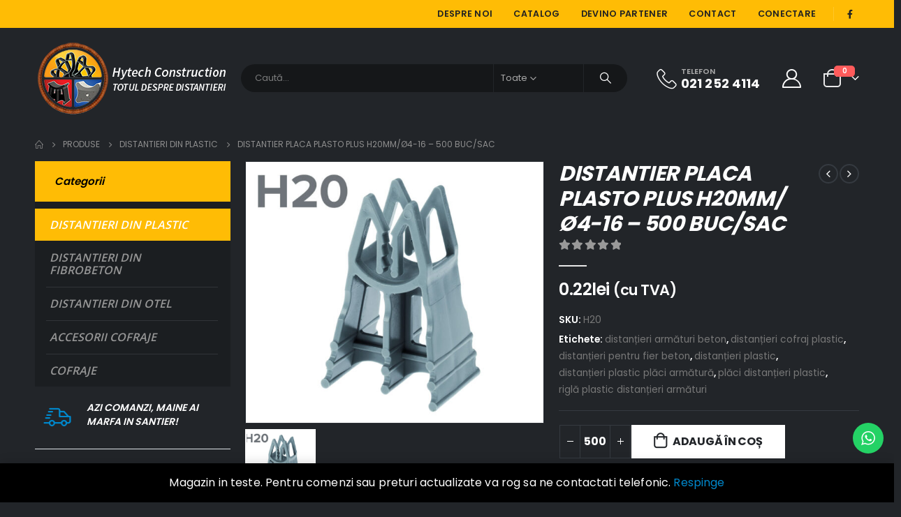

--- FILE ---
content_type: text/html; charset=UTF-8
request_url: https://distantieri.ro/produs/3005/
body_size: 32098
content:
	<!DOCTYPE html>
	<html  lang="ro-RO" prefix="og: http://ogp.me/ns# fb: http://ogp.me/ns/fb#">
	<head>
		<meta http-equiv="X-UA-Compatible" content="IE=edge" />
		<meta http-equiv="Content-Type" content="text/html; charset=UTF-8" />
		<meta name="viewport" content="width=device-width, initial-scale=1, minimum-scale=1" />

		<link rel="profile" href="https://gmpg.org/xfn/11" />
		<link rel="pingback" href="https://distantieri.ro/xmlrpc.php" />
		<title>Distantier Placa Plasto Plus H20mm/Ø4-16 &#8211; 500 buc/sac &#8211; Hytech Construction</title>
<meta name='robots' content='max-image-preview:large' />
<link rel='dns-prefetch' href='//fonts.googleapis.com' />
<link rel="alternate" type="application/rss+xml" title="Hytech Construction &raquo; Flux" href="https://distantieri.ro/feed/" />
<link rel="alternate" type="application/rss+xml" title="Hytech Construction &raquo; Flux comentarii" href="https://distantieri.ro/comments/feed/" />
<link rel="alternate" title="oEmbed (JSON)" type="application/json+oembed" href="https://distantieri.ro/wp-json/oembed/1.0/embed?url=https%3A%2F%2Fdistantieri.ro%2Fprodus%2F3005%2F" />
<link rel="alternate" title="oEmbed (XML)" type="text/xml+oembed" href="https://distantieri.ro/wp-json/oembed/1.0/embed?url=https%3A%2F%2Fdistantieri.ro%2Fprodus%2F3005%2F&#038;format=xml" />
		<link rel="shortcut icon" href="//distantieri.ro/wp-content/uploads/2021/05/favicon.png" type="image/x-icon" />
				<link rel="apple-touch-icon" href="" />
				<link rel="apple-touch-icon" sizes="120x120" href="" />
				<link rel="apple-touch-icon" sizes="76x76" href="" />
				<link rel="apple-touch-icon" sizes="152x152" href="" />
			<meta name="twitter:card" content="summary_large_image">
	<meta property="twitter:title" content="Distantier Placa Plasto Plus H20mm/Ø4-16 - 500 buc/sac"/>
	<meta property="og:title" content="Distantier Placa Plasto Plus H20mm/Ø4-16 - 500 buc/sac"/>
	<meta property="og:type" content="website"/>
	<meta property="og:url" content="https://distantieri.ro/produs/3005/"/>
	<meta property="og:site_name" content="Hytech Construction"/>
	<meta property="og:description" content="Distantierul Plasto Plus este cel mai utilizat si mai cunoscut distantier pentru armaturi orizontale. Se utilizeaza la placi din beton armat, elemente prefabricate din beton armat, dedesubtul grinzilor, centurilor din beton armat, etc. Acest tip de distantier Plasto Plus H20 poate suporta bare de fier cu diametrul cuprins&hellip;"/>

						<meta property="og:image" content="https://distantieri.ro/wp-content/uploads/2021/10/2717048.jpg"/>
				<style id='wp-img-auto-sizes-contain-inline-css'>
img:is([sizes=auto i],[sizes^="auto," i]){contain-intrinsic-size:3000px 1500px}
/*# sourceURL=wp-img-auto-sizes-contain-inline-css */
</style>
<link rel='stylesheet' id='porto-google-fonts-css' href='//fonts.googleapis.com/css?family=Poppins%3A400%2C500%2C600%2C700%2C800%7COpen+Sans%3A400%2C500%2C600%2C700%2C800%7CPlayfair+Display%3A400%2C700%7COswald%3A400%2C600%2C700&#038;ver=6.9' media='all' />
<link rel='stylesheet' id='ht_ctc_main_css-css' href='https://distantieri.ro/wp-content/plugins/click-to-chat-for-whatsapp/new/inc/assets/css/main.css?ver=4.35' media='all' />
<style id='wp-emoji-styles-inline-css'>

	img.wp-smiley, img.emoji {
		display: inline !important;
		border: none !important;
		box-shadow: none !important;
		height: 1em !important;
		width: 1em !important;
		margin: 0 0.07em !important;
		vertical-align: -0.1em !important;
		background: none !important;
		padding: 0 !important;
	}
/*# sourceURL=wp-emoji-styles-inline-css */
</style>
<style id='wp-block-library-inline-css'>
:root{--wp-block-synced-color:#7a00df;--wp-block-synced-color--rgb:122,0,223;--wp-bound-block-color:var(--wp-block-synced-color);--wp-editor-canvas-background:#ddd;--wp-admin-theme-color:#007cba;--wp-admin-theme-color--rgb:0,124,186;--wp-admin-theme-color-darker-10:#006ba1;--wp-admin-theme-color-darker-10--rgb:0,107,160.5;--wp-admin-theme-color-darker-20:#005a87;--wp-admin-theme-color-darker-20--rgb:0,90,135;--wp-admin-border-width-focus:2px}@media (min-resolution:192dpi){:root{--wp-admin-border-width-focus:1.5px}}.wp-element-button{cursor:pointer}:root .has-very-light-gray-background-color{background-color:#eee}:root .has-very-dark-gray-background-color{background-color:#313131}:root .has-very-light-gray-color{color:#eee}:root .has-very-dark-gray-color{color:#313131}:root .has-vivid-green-cyan-to-vivid-cyan-blue-gradient-background{background:linear-gradient(135deg,#00d084,#0693e3)}:root .has-purple-crush-gradient-background{background:linear-gradient(135deg,#34e2e4,#4721fb 50%,#ab1dfe)}:root .has-hazy-dawn-gradient-background{background:linear-gradient(135deg,#faaca8,#dad0ec)}:root .has-subdued-olive-gradient-background{background:linear-gradient(135deg,#fafae1,#67a671)}:root .has-atomic-cream-gradient-background{background:linear-gradient(135deg,#fdd79a,#004a59)}:root .has-nightshade-gradient-background{background:linear-gradient(135deg,#330968,#31cdcf)}:root .has-midnight-gradient-background{background:linear-gradient(135deg,#020381,#2874fc)}:root{--wp--preset--font-size--normal:16px;--wp--preset--font-size--huge:42px}.has-regular-font-size{font-size:1em}.has-larger-font-size{font-size:2.625em}.has-normal-font-size{font-size:var(--wp--preset--font-size--normal)}.has-huge-font-size{font-size:var(--wp--preset--font-size--huge)}.has-text-align-center{text-align:center}.has-text-align-left{text-align:left}.has-text-align-right{text-align:right}.has-fit-text{white-space:nowrap!important}#end-resizable-editor-section{display:none}.aligncenter{clear:both}.items-justified-left{justify-content:flex-start}.items-justified-center{justify-content:center}.items-justified-right{justify-content:flex-end}.items-justified-space-between{justify-content:space-between}.screen-reader-text{border:0;clip-path:inset(50%);height:1px;margin:-1px;overflow:hidden;padding:0;position:absolute;width:1px;word-wrap:normal!important}.screen-reader-text:focus{background-color:#ddd;clip-path:none;color:#444;display:block;font-size:1em;height:auto;left:5px;line-height:normal;padding:15px 23px 14px;text-decoration:none;top:5px;width:auto;z-index:100000}html :where(.has-border-color){border-style:solid}html :where([style*=border-top-color]){border-top-style:solid}html :where([style*=border-right-color]){border-right-style:solid}html :where([style*=border-bottom-color]){border-bottom-style:solid}html :where([style*=border-left-color]){border-left-style:solid}html :where([style*=border-width]){border-style:solid}html :where([style*=border-top-width]){border-top-style:solid}html :where([style*=border-right-width]){border-right-style:solid}html :where([style*=border-bottom-width]){border-bottom-style:solid}html :where([style*=border-left-width]){border-left-style:solid}html :where(img[class*=wp-image-]){height:auto;max-width:100%}:where(figure){margin:0 0 1em}html :where(.is-position-sticky){--wp-admin--admin-bar--position-offset:var(--wp-admin--admin-bar--height,0px)}@media screen and (max-width:600px){html :where(.is-position-sticky){--wp-admin--admin-bar--position-offset:0px}}

/*# sourceURL=wp-block-library-inline-css */
</style><link rel='stylesheet' id='wc-blocks-style-css' href='https://distantieri.ro/wp-content/plugins/woocommerce/assets/client/blocks/wc-blocks.css?ver=wc-9.8.2' media='all' />
<style id='global-styles-inline-css'>
:root{--wp--preset--aspect-ratio--square: 1;--wp--preset--aspect-ratio--4-3: 4/3;--wp--preset--aspect-ratio--3-4: 3/4;--wp--preset--aspect-ratio--3-2: 3/2;--wp--preset--aspect-ratio--2-3: 2/3;--wp--preset--aspect-ratio--16-9: 16/9;--wp--preset--aspect-ratio--9-16: 9/16;--wp--preset--color--black: #000000;--wp--preset--color--cyan-bluish-gray: #abb8c3;--wp--preset--color--white: #ffffff;--wp--preset--color--pale-pink: #f78da7;--wp--preset--color--vivid-red: #cf2e2e;--wp--preset--color--luminous-vivid-orange: #ff6900;--wp--preset--color--luminous-vivid-amber: #fcb900;--wp--preset--color--light-green-cyan: #7bdcb5;--wp--preset--color--vivid-green-cyan: #00d084;--wp--preset--color--pale-cyan-blue: #8ed1fc;--wp--preset--color--vivid-cyan-blue: #0693e3;--wp--preset--color--vivid-purple: #9b51e0;--wp--preset--color--primary: var(--porto-primary-color);--wp--preset--color--secondary: var(--porto-secondary-color);--wp--preset--color--tertiary: var(--porto-tertiary-color);--wp--preset--color--quaternary: var(--porto-quaternary-color);--wp--preset--color--dark: var(--porto-dark-color);--wp--preset--color--light: var(--porto-light-color);--wp--preset--color--primary-hover: var(--porto-primary-light-5);--wp--preset--gradient--vivid-cyan-blue-to-vivid-purple: linear-gradient(135deg,rgb(6,147,227) 0%,rgb(155,81,224) 100%);--wp--preset--gradient--light-green-cyan-to-vivid-green-cyan: linear-gradient(135deg,rgb(122,220,180) 0%,rgb(0,208,130) 100%);--wp--preset--gradient--luminous-vivid-amber-to-luminous-vivid-orange: linear-gradient(135deg,rgb(252,185,0) 0%,rgb(255,105,0) 100%);--wp--preset--gradient--luminous-vivid-orange-to-vivid-red: linear-gradient(135deg,rgb(255,105,0) 0%,rgb(207,46,46) 100%);--wp--preset--gradient--very-light-gray-to-cyan-bluish-gray: linear-gradient(135deg,rgb(238,238,238) 0%,rgb(169,184,195) 100%);--wp--preset--gradient--cool-to-warm-spectrum: linear-gradient(135deg,rgb(74,234,220) 0%,rgb(151,120,209) 20%,rgb(207,42,186) 40%,rgb(238,44,130) 60%,rgb(251,105,98) 80%,rgb(254,248,76) 100%);--wp--preset--gradient--blush-light-purple: linear-gradient(135deg,rgb(255,206,236) 0%,rgb(152,150,240) 100%);--wp--preset--gradient--blush-bordeaux: linear-gradient(135deg,rgb(254,205,165) 0%,rgb(254,45,45) 50%,rgb(107,0,62) 100%);--wp--preset--gradient--luminous-dusk: linear-gradient(135deg,rgb(255,203,112) 0%,rgb(199,81,192) 50%,rgb(65,88,208) 100%);--wp--preset--gradient--pale-ocean: linear-gradient(135deg,rgb(255,245,203) 0%,rgb(182,227,212) 50%,rgb(51,167,181) 100%);--wp--preset--gradient--electric-grass: linear-gradient(135deg,rgb(202,248,128) 0%,rgb(113,206,126) 100%);--wp--preset--gradient--midnight: linear-gradient(135deg,rgb(2,3,129) 0%,rgb(40,116,252) 100%);--wp--preset--font-size--small: 13px;--wp--preset--font-size--medium: 20px;--wp--preset--font-size--large: 36px;--wp--preset--font-size--x-large: 42px;--wp--preset--spacing--20: 0.44rem;--wp--preset--spacing--30: 0.67rem;--wp--preset--spacing--40: 1rem;--wp--preset--spacing--50: 1.5rem;--wp--preset--spacing--60: 2.25rem;--wp--preset--spacing--70: 3.38rem;--wp--preset--spacing--80: 5.06rem;--wp--preset--shadow--natural: 6px 6px 9px rgba(0, 0, 0, 0.2);--wp--preset--shadow--deep: 12px 12px 50px rgba(0, 0, 0, 0.4);--wp--preset--shadow--sharp: 6px 6px 0px rgba(0, 0, 0, 0.2);--wp--preset--shadow--outlined: 6px 6px 0px -3px rgb(255, 255, 255), 6px 6px rgb(0, 0, 0);--wp--preset--shadow--crisp: 6px 6px 0px rgb(0, 0, 0);}:where(.is-layout-flex){gap: 0.5em;}:where(.is-layout-grid){gap: 0.5em;}body .is-layout-flex{display: flex;}.is-layout-flex{flex-wrap: wrap;align-items: center;}.is-layout-flex > :is(*, div){margin: 0;}body .is-layout-grid{display: grid;}.is-layout-grid > :is(*, div){margin: 0;}:where(.wp-block-columns.is-layout-flex){gap: 2em;}:where(.wp-block-columns.is-layout-grid){gap: 2em;}:where(.wp-block-post-template.is-layout-flex){gap: 1.25em;}:where(.wp-block-post-template.is-layout-grid){gap: 1.25em;}.has-black-color{color: var(--wp--preset--color--black) !important;}.has-cyan-bluish-gray-color{color: var(--wp--preset--color--cyan-bluish-gray) !important;}.has-white-color{color: var(--wp--preset--color--white) !important;}.has-pale-pink-color{color: var(--wp--preset--color--pale-pink) !important;}.has-vivid-red-color{color: var(--wp--preset--color--vivid-red) !important;}.has-luminous-vivid-orange-color{color: var(--wp--preset--color--luminous-vivid-orange) !important;}.has-luminous-vivid-amber-color{color: var(--wp--preset--color--luminous-vivid-amber) !important;}.has-light-green-cyan-color{color: var(--wp--preset--color--light-green-cyan) !important;}.has-vivid-green-cyan-color{color: var(--wp--preset--color--vivid-green-cyan) !important;}.has-pale-cyan-blue-color{color: var(--wp--preset--color--pale-cyan-blue) !important;}.has-vivid-cyan-blue-color{color: var(--wp--preset--color--vivid-cyan-blue) !important;}.has-vivid-purple-color{color: var(--wp--preset--color--vivid-purple) !important;}.has-black-background-color{background-color: var(--wp--preset--color--black) !important;}.has-cyan-bluish-gray-background-color{background-color: var(--wp--preset--color--cyan-bluish-gray) !important;}.has-white-background-color{background-color: var(--wp--preset--color--white) !important;}.has-pale-pink-background-color{background-color: var(--wp--preset--color--pale-pink) !important;}.has-vivid-red-background-color{background-color: var(--wp--preset--color--vivid-red) !important;}.has-luminous-vivid-orange-background-color{background-color: var(--wp--preset--color--luminous-vivid-orange) !important;}.has-luminous-vivid-amber-background-color{background-color: var(--wp--preset--color--luminous-vivid-amber) !important;}.has-light-green-cyan-background-color{background-color: var(--wp--preset--color--light-green-cyan) !important;}.has-vivid-green-cyan-background-color{background-color: var(--wp--preset--color--vivid-green-cyan) !important;}.has-pale-cyan-blue-background-color{background-color: var(--wp--preset--color--pale-cyan-blue) !important;}.has-vivid-cyan-blue-background-color{background-color: var(--wp--preset--color--vivid-cyan-blue) !important;}.has-vivid-purple-background-color{background-color: var(--wp--preset--color--vivid-purple) !important;}.has-black-border-color{border-color: var(--wp--preset--color--black) !important;}.has-cyan-bluish-gray-border-color{border-color: var(--wp--preset--color--cyan-bluish-gray) !important;}.has-white-border-color{border-color: var(--wp--preset--color--white) !important;}.has-pale-pink-border-color{border-color: var(--wp--preset--color--pale-pink) !important;}.has-vivid-red-border-color{border-color: var(--wp--preset--color--vivid-red) !important;}.has-luminous-vivid-orange-border-color{border-color: var(--wp--preset--color--luminous-vivid-orange) !important;}.has-luminous-vivid-amber-border-color{border-color: var(--wp--preset--color--luminous-vivid-amber) !important;}.has-light-green-cyan-border-color{border-color: var(--wp--preset--color--light-green-cyan) !important;}.has-vivid-green-cyan-border-color{border-color: var(--wp--preset--color--vivid-green-cyan) !important;}.has-pale-cyan-blue-border-color{border-color: var(--wp--preset--color--pale-cyan-blue) !important;}.has-vivid-cyan-blue-border-color{border-color: var(--wp--preset--color--vivid-cyan-blue) !important;}.has-vivid-purple-border-color{border-color: var(--wp--preset--color--vivid-purple) !important;}.has-vivid-cyan-blue-to-vivid-purple-gradient-background{background: var(--wp--preset--gradient--vivid-cyan-blue-to-vivid-purple) !important;}.has-light-green-cyan-to-vivid-green-cyan-gradient-background{background: var(--wp--preset--gradient--light-green-cyan-to-vivid-green-cyan) !important;}.has-luminous-vivid-amber-to-luminous-vivid-orange-gradient-background{background: var(--wp--preset--gradient--luminous-vivid-amber-to-luminous-vivid-orange) !important;}.has-luminous-vivid-orange-to-vivid-red-gradient-background{background: var(--wp--preset--gradient--luminous-vivid-orange-to-vivid-red) !important;}.has-very-light-gray-to-cyan-bluish-gray-gradient-background{background: var(--wp--preset--gradient--very-light-gray-to-cyan-bluish-gray) !important;}.has-cool-to-warm-spectrum-gradient-background{background: var(--wp--preset--gradient--cool-to-warm-spectrum) !important;}.has-blush-light-purple-gradient-background{background: var(--wp--preset--gradient--blush-light-purple) !important;}.has-blush-bordeaux-gradient-background{background: var(--wp--preset--gradient--blush-bordeaux) !important;}.has-luminous-dusk-gradient-background{background: var(--wp--preset--gradient--luminous-dusk) !important;}.has-pale-ocean-gradient-background{background: var(--wp--preset--gradient--pale-ocean) !important;}.has-electric-grass-gradient-background{background: var(--wp--preset--gradient--electric-grass) !important;}.has-midnight-gradient-background{background: var(--wp--preset--gradient--midnight) !important;}.has-small-font-size{font-size: var(--wp--preset--font-size--small) !important;}.has-medium-font-size{font-size: var(--wp--preset--font-size--medium) !important;}.has-large-font-size{font-size: var(--wp--preset--font-size--large) !important;}.has-x-large-font-size{font-size: var(--wp--preset--font-size--x-large) !important;}
/*# sourceURL=global-styles-inline-css */
</style>

<style id='classic-theme-styles-inline-css'>
/*! This file is auto-generated */
.wp-block-button__link{color:#fff;background-color:#32373c;border-radius:9999px;box-shadow:none;text-decoration:none;padding:calc(.667em + 2px) calc(1.333em + 2px);font-size:1.125em}.wp-block-file__button{background:#32373c;color:#fff;text-decoration:none}
/*# sourceURL=/wp-includes/css/classic-themes.min.css */
</style>
<link rel='stylesheet' id='photoswipe-css' href='https://distantieri.ro/wp-content/plugins/woocommerce/assets/css/photoswipe/photoswipe.min.css?ver=9.8.2' media='all' />
<link rel='stylesheet' id='photoswipe-default-skin-css' href='https://distantieri.ro/wp-content/plugins/woocommerce/assets/css/photoswipe/default-skin/default-skin.min.css?ver=9.8.2' media='all' />
<style id='woocommerce-inline-inline-css'>
.woocommerce form .form-row .required { visibility: visible; }
/*# sourceURL=woocommerce-inline-inline-css */
</style>
<link rel='stylesheet' id='brands-styles-css' href='https://distantieri.ro/wp-content/plugins/woocommerce/assets/css/brands.css?ver=9.8.2' media='all' />
<link rel='stylesheet' id='morningtrain_wooadvancedqty_lib_traits-woo-advanced-qty-css' href='https://distantieri.ro/wp-content/plugins/woo-advanced-qty/assets/css/woo-advanced-qty.css?ver=3.0.6' media='all' />
<link rel='stylesheet' id='flexible-shipping-free-shipping-css' href='https://distantieri.ro/wp-content/plugins/flexible-shipping/assets/dist/css/free-shipping.css?ver=6.5.2.2' media='all' />
<link rel='stylesheet' id='porto-fs-progress-bar-css' href='https://distantieri.ro/wp-content/themes/porto/inc/lib/woocommerce-shipping-progress-bar/shipping-progress-bar.css?ver=7.4.7' media='all' />
<link rel='stylesheet' id='porto-css-vars-css' href='https://distantieri.ro/wp-content/uploads/porto_styles/theme_css_vars.css?ver=7.4.7' media='all' />
<link rel='stylesheet' id='js_composer_front-css' href='https://distantieri.ro/wp-content/plugins/js_composer/assets/css/js_composer.min.css?ver=8.4.1' media='all' />
<link rel='stylesheet' id='bootstrap-css' href='https://distantieri.ro/wp-content/uploads/porto_styles/bootstrap.css?ver=7.4.7' media='all' />
<link rel='stylesheet' id='porto-plugins-css' href='https://distantieri.ro/wp-content/themes/porto/css/plugins.css?ver=7.4.7' media='all' />
<link rel='stylesheet' id='porto-theme-css' href='https://distantieri.ro/wp-content/themes/porto/css/theme.css?ver=7.4.7' media='all' />
<link rel='stylesheet' id='porto-shortcodes-css' href='https://distantieri.ro/wp-content/uploads/porto_styles/shortcodes.css?ver=7.4.7' media='all' />
<link rel='stylesheet' id='porto-theme-shop-css' href='https://distantieri.ro/wp-content/themes/porto/css/theme_shop.css?ver=7.4.7' media='all' />
<link rel='stylesheet' id='porto-theme-wpb-css' href='https://distantieri.ro/wp-content/themes/porto/css/theme_wpb.css?ver=7.4.7' media='all' />
<link rel='stylesheet' id='porto-dynamic-style-css' href='https://distantieri.ro/wp-content/uploads/porto_styles/dynamic_style.css?ver=7.4.7' media='all' />
<link rel='stylesheet' id='porto-type-builder-css' href='https://distantieri.ro/wp-content/plugins/porto-functionality/builders/assets/type-builder.css?ver=3.6.2' media='all' />
<link rel='stylesheet' id='porto-account-login-style-css' href='https://distantieri.ro/wp-content/themes/porto/css/theme/shop/login-style/account-login.css?ver=7.4.7' media='all' />
<link rel='stylesheet' id='porto-theme-woopage-css' href='https://distantieri.ro/wp-content/themes/porto/css/theme/shop/other/woopage.css?ver=7.4.7' media='all' />
<link rel='stylesheet' id='porto-sp-skeleton-css' href='https://distantieri.ro/wp-content/themes/porto/css/theme/shop/single-product/skeleton.css?ver=7.4.7' media='all' />
<link rel='stylesheet' id='porto-style-css' href='https://distantieri.ro/wp-content/themes/porto/style.css?ver=7.4.7' media='all' />
<style id='porto-style-inline-css'>
.side-header-narrow-bar-logo{max-width:280px}@media (min-width:992px){}.page-top ul.breadcrumb > li.home{display:inline-block}.page-top ul.breadcrumb > li.home a{position:relative;width:1em;text-indent:-9999px}.page-top ul.breadcrumb > li.home a:after{content:"\e883";font-family:'porto';float:left;text-indent:0}.product-images .img-thumbnail .inner,.product-images .img-thumbnail .inner img{-webkit-transform:none;transform:none}.sticky-product{position:fixed;top:0;left:0;width:100%;z-index:1001;background-color:#fff;box-shadow:0 3px 5px rgba(0,0,0,0.08);padding:15px 0}.sticky-product.pos-bottom{top:auto;bottom:var(--porto-icon-menus-mobile,0);box-shadow:0 -3px 5px rgba(0,0,0,0.08)}.sticky-product .container{display:-ms-flexbox;display:flex;-ms-flex-align:center;align-items:center;-ms-flex-wrap:wrap;flex-wrap:wrap}.sticky-product .sticky-image{max-width:60px;margin-right:15px}.sticky-product .add-to-cart{-ms-flex:1;flex:1;text-align:right;margin-top:5px}.sticky-product .product-name{font-size:16px;font-weight:600;line-height:inherit;margin-bottom:0}.sticky-product .sticky-detail{line-height:1.5;display:-ms-flexbox;display:flex}.sticky-product .star-rating{margin:5px 15px;font-size:1em}.sticky-product .availability{padding-top:2px}.sticky-product .sticky-detail .price{font-family:Poppins,Poppins,sans-serif;font-weight:400;margin-bottom:0;font-size:1.3em;line-height:1.5}.sticky-product.pos-top:not(.hide){top:0;opacity:1;visibility:visible;transform:translate3d( 0,0,0 )}.sticky-product.pos-top.scroll-down{opacity:0 !important;visibility:hidden;transform:translate3d( 0,-100%,0 )}.sticky-product.sticky-ready{transition:left .3s,visibility 0.3s,opacity 0.3s,transform 0.3s,top 0.3s ease}.sticky-product .quantity.extra-type{display:none}@media (min-width:992px){body.single-product .sticky-product .container{padding-left:calc(var(--porto-grid-gutter-width) / 2);padding-right:calc(var(--porto-grid-gutter-width) / 2)}}.sticky-product .container{padding-left:var(--porto-fluid-spacing);padding-right:var(--porto-fluid-spacing)}@media (max-width:768px){.sticky-product .sticky-image,.sticky-product .sticky-detail,.sticky-product{display:none}.sticky-product.show-mobile{display:block;padding-top:10px;padding-bottom:10px}.sticky-product.show-mobile .add-to-cart{margin-top:0}.sticky-product.show-mobile .single_add_to_cart_button{margin:0;width:100%}}#header.sticky-header .main-menu > li.menu-item > a,#header.sticky-header .main-menu > li.menu-custom-content a{color:#ffffff}#header.sticky-header .main-menu > li.menu-item:hover > a,#header.sticky-header .main-menu > li.menu-item.active:hover > a,#header.sticky-header .main-menu > li.menu-custom-content:hover a{color:#ffbc05}.home-banner-slider h2.vc_custom_heading,.custom-font4{font-family:'Segoe Script','Savoye LET'}.ls-80{letter-spacing:.08em}.ls-n-20{letter-spacing:-0.02em}.btn{font-family:Poppins;letter-spacing:.01em;font-weight:700}.btn-modern{font-size:.8125rem;padding:1em 2.8em}.btn-flat{padding:0 !important;background:none !important;border:none !important;border-bottom:1px solid transparent !important;box-shadow:none !important;text-transform:uppercase;font-size:.75rem}.porto-block-html-top{font-family:Poppins;font-weight:500;font-size:.9286em;line-height:1.4;letter-spacing:.025em;overflow:hidden}.porto-block-html-top .mfp-close{top:50%;transform:translateY(-50%) rotateZ(45deg);color:inherit;opacity:.7}.porto-block-html-top small{font-size:.8461em;font-weight:400;opacity:.5}.porto-block-html-top a{text-transform:uppercase;display:inline-block;padding:.4rem .5rem;font-size:0.625rem;font-weight:700;background:#151719;color:#fff;text-decoration:none}#header .header-contact{display:-ms-inline-flexbox;display:inline-flex;-ms-flex-align:center;align-items:center;margin:0;padding:0;border-right:none}#main-menu .mega-menu > li.menu-item{margin-right:23px}#header .porto-sicon-box .porto-icon{margin-right:3px}#header .wishlist i,#header .my-account i{font-size:27px;display:block}#header .header-top .top-links + .gap{visibility:visible;height:20px;line-height:1;vertical-align:middle;color:transparent;width:1px;background:rgba(255,255,255,.18);display:inline-block}@media (min-width:992px){#header .searchform{border:none}#header .header-main .header-left{min-width:16%}#header .header-main .header-center,#header .searchform .text{flex:1}#header .header-main .searchform-popup,#header .header-main .searchform,#header .header-main .searchform-cats input{width:100%;box-shadow:none}}@media (max-width:575px){#header .header-right .searchform{right:-120px}#header .header-top .welcome-msg,#header .header-top .top-links + .gap{display:none}}#mini-cart{font-size:32px !important}#mini-cart .minicart-icon{width:25px;height:20px;border:2px solid #fff;border-radius:0 0 5px 5px;position:relative;opacity:.9;margin:6px 3px 0}#mini-cart .minicart-icon:before{content:'';position:absolute;border:2px solid;border-color:inherit;border-bottom:none;border-radius:10px 10px 0 0;left:50%;top:-8px;margin-left:-7.5px;width:15px;height:11px}.mobile-sidebar .sidebar-toggle{top:23%}.sticky-header a{color:#fff}#header .searchform-popup .search-toggle{font-size:21px}.mega-menu > li.menu-item > a > i,.mega-menu .menu-custom-block i:not(.tip-arrow){display:none}.sidebar-menu > li.menu-item > a{color:#fff}.sidebar-menu > li.menu-item > a > i,.sidebar-menu > li.menu-custom-item a > i{color:#fff;position:relative;top:1px}.sidebar-menu > li.menu-item.active > a{color:#fff}.sidebar-menu > li.menu-item.active{background:#08c}.sidebar-menu > li.menu-item.active + li.menu-item > a{border-top:none}.sidebar-menu > li.menu-item.active > a > i,.sidebar-menu > li.menu-item:hover > a > i,.sidebar-menu > li.menu-custom-item:hover a > i{color:inherit}.sidebar-menu .menu-custom-block a:hover{padding-left:21px;padding-right:28px}.sidebar-menu .narrow li.menu-item > a{border-bottom-color:rgba(255,255,255,.08)}.main-sidebar-menu .sidebar-menu > li.menu-item > a,.main-sidebar-menu .sidebar-menu .menu-custom-item a{text-transform:none}.widget_sidebar_menu,.mega-menu .wide .popup > .inner,.sidebar-menu .wide .popup > .inner{border:none;background:#1b1e21}.widget_sidebar_menu .widget-title{padding:14px 28px;font-size:1em;line-height:18px;font-family:Poppins;color:#fff;letter-spacing:-0.025em;border-bottom:none;background:#151719}.sidebar-menu > li.menu-item > a,.sidebar-menu .menu-custom-block a{border-top-color:#313438;margin-left:16px;margin-right:18px;padding:14px 12px 14px 5px;color:#fff}#side-nav-panel .accordion-menu i,#side-nav-panel .menu-custom-block i{margin-right:10px;display:inline-block}.owl-carousel.nav-inside-left .owl-dots{left:5.5%;bottom:2rem}.home-banner-slider .owl-carousel .owl-dots .owl-dot span{color:#222529 !important;border-color:#222529}.sidebar-content .widget.widget_wysija,.sidebar-content .wpcf7-form .widget_wysija{background-color:#1b1e21}.sidebar-content .wpcf7-form .widget_wysija .form-control{background-color:#151719;color:#a8a8a8}.sidebar-content .wysija-paragraph{position:relative}.sidebar-content .wysija-paragraph:before{content:"\e01f";font-family:'Simple-Line-Icons';position:absolute;left:16px;top:14px;line-height:20px;font-size:15px;color:#fff;z-index:1}.sidebar-content .widget_wysija .wysija-input{font-size:0.8125rem;padding-left:40px !important;border:none;box-shadow:none;border-radius:30px;height:3rem}.sidebar-content .widget_wysija .btn{width:auto;padding:.8em 2em;border-radius:0}.sidebar-content .testimonial.testimonial-style-4 blockquote p{line-height:inherit;font-size:0.8125rem;letter-spacing:.001em}.sidebar-content .testimonial blockquote:before{font-family:'Playfair Display';font-size:54px;color:#fff;font-weight:900;left:1rem}.sidebar-content .testimonial blockquote{padding:15px 15px 15px 52px}.sidebar-content .testimonial .testimonial-author{margin:16px 0 8px 16px}.sidebar-content .testimonial .testimonial-author strong{font-size:1rem}.sidebar-content .testimonial .testimonial-author span{font-weight:400}.sidebar-content .sidebar-testimonial .owl-dots{left:57px;bottom:0}.post-carousel .post-item .post-date{position:absolute;top:10px;left:20px;font-family:Poppins;background:#222529;letter-spacing:.05em;width:45px}.post-carousel .post-date .day{background:none;color:#fff;padding-bottom:0;font-size:1.125rem;line-height:1}.post-carousel .post-date .month{background:none;padding-bottom:8px;line-height:1;font-size:.7rem;text-transform:uppercase;opacity:.6;font-weight:400}.post-carousel .post-item .post-date ~ *{margin-left:0}.post-carousel h4{font-family:'Open Sans';font-size:1.125rem}.post-carousel .post-item .post-excerpt{font-size:.9286em}.post-carousel .owl-dots{text-align:left;padding-left:10px}.products-slider.owl-carousel .owl-dot span{color:#e7e7e7}ul.products .category-list a:not(:hover){color:#999}.main-content,.left-sidebar,.right-sidebar{padding-top:0}ul.products li.product-col .product-image .inner:before{content:'';position:absolute;left:0;top:0;width:100%;height:100%;background:rgba(0,0,0,0.1);z-index:2;opacity:0;transition:opacity .2s}ul.products li.product-col:hover .product-image .inner:before{opacity:1}ul.product_list_widget li .product-details a,.widget ul.product_list_widget li .product-details a{color:#fff}ul.products li.product-col .add_to_cart_button,.add-links .add_to_cart_read_more,.add-links .add_to_cart_button{font-size:12px;font-weight:600}.porto-sicon-box .porto-sicon-header p{font-family:Poppins;margin-bottom:0}.top-icon .porto-sicon-header{margin-bottom:.75rem}.coupon-sale-text{transform:rotate(-2deg);letter-spacing:-0.02em;position:relative;font-weight:700}.coupon-sale-text b{display:inline-block;font-size:1.6em;padding:4px 8px}.coupon-sale-text i{font-style:normal;position:absolute;left:-2.25em;top:50%;transform:translateY(-50%) rotate(-90deg);font-size:.65em;opacity:.6;letter-spacing:0}.section-title,.slider-title,ul.products li.product-col h3{font-family:'Open Sans';color:#fff}.widget{margin-top:1.5rem;margin-bottom:1.5rem}.widget .widgettitle{font-size:1rem;letter-spacing:-0.02em}.sidebar-content .widget-title{font-size:0.9375rem;color:#fff}#footer .widgettitle,#footer .widget-title{font-size:.9375rem;font-weight:600}#footer .footer-main > .container:after{content:'';display:block;position:absolute;left:10px;bottom:0;right:10px;border-bottom:1px solid #313438}html #topcontrol{width:40px;height:40px;right:15px}#footer .share-links a{width:40px;height:40px;border-radius:20px;border:1px solid #313438;box-shadow:none}#footer .widget .tagcloud a{font-family:'Open Sans';background:none;color:inherit;border-radius:0;font-size:11px !important;font-weight:400;text-transform:none;padding:.6em;border:1px solid #313438}#footer .widget .tagcloud a:hover{border-color:#fff;color:#fff}#footer .widget{margin-bottom:20px}#footer .widget + .widget{margin-top:20px}#footer .widget.contact-info i{display:none}#footer .contact-details strong{line-height:1em}#footer .contact-details strong,#footer .contact-details span{padding-left:0}.footer-main .widget_media_image img{max-width:101px}.newsletter-popup-form{max-width:740px;position:relative}#header .main-menu > li.menu-item > a{font-size:14px;font-weight:700;font-style:italic;line-height:30px;padding:18px 0 18px 0}.banner-categorie{min-height:400px}.banner-categorie h2{color:#000}.page-id-2708 #main,.page-id-2713 #main,.page-id-2711 #main{background:white;padding-top:40px}.page-id-2718 #main{background:white}.page-id-2708 h2,.page-id-2713 h2,.page-id-2711 h2,.page-id-2718 h2{color:#000}.page-id-2718 h4{color:#000}.page-id-2718 p,.page-id-2708 p,.page-id-2711 p,.page-id-2713 p,.page-id-2708 ul li{color:#222}.widget_sidebar_menu .widget-title{padding:14px 28px !important;font-size:1em;line-height:18px;font-family:Poppins;color:#000;letter-spacing:-0.025em;border-bottom:none;background:#ffbc05 !important}.sidebar-content .widget-title{font-weight:700;font-size:20px;font-style:italic;letter-spacing:0}.main-sidebar-menu .sidebar-menu > li.menu-item > a,.main-sidebar-menu .sidebar-menu .menu-custom-item a{text-transform:uppercase;font-style:italic;font-size:16px;letter-spacing:0}.button1{background:#ffbc05;color:#000;text-decoration:none;display:inline-block;margin-left:15px;padding:15px 24px 0;text-transform:uppercase;font-weight:600;font-size:16px;transition:0.4s ease-in-out}.button1:hover{color:#fff;text-decoration:none;background:#000}.button1::after{content:"";float:right;margin:-15px -62px 0 0;border-left:38px solid #ffbc05;border-bottom:54px solid transparent;height:0;transition:0.4s ease-in-out}.button1:hover:after{border-left:38px solid #000}.sidebar-menu > li.menu-item.active{background:#ffbc05}.no-breadcrumbs .main-content{padding-top:0}h2,h5{text-transform:uppercase;font-style:italic}.feature-box .feature-box-info h5{font-size:14px;line-height:20px;max-width:170px}#header .header-main .header-left{padding:15px 0}ul.products li.product-col .product-content{padding-bottom:1px;text-align:center}ul.products li.product-col h3,ul.products li.product-col .price{color:#000}.product-inner{background:white}ul.products li.product-col .product-image .inner:before{background:rgba(255,188,5,0.8)}li.product-outimage_aq_onimage .add-links .quickview,li.product-onimage .product-content .quickview,li.product-onimage2 .quickview,li.product-wq_onimage .links-on-image .quickview{font-size:16px;font-weight:600;font-style:italic}.footer-right img{max-width:170px}.products.related{padding-bottom:5rem;margin-bottom:0}@media (min-width:1279px){#custom_html-5{background:#ffbc05;position:relative;top:-100px;padding:50px 35px 15px;width:100%;margin-bottom:-100px !important;height:385px}#custom_html-5 a,#custom_html-5 p{color:#000 !important}#custom_html-5:before{content:"";position:absolute;left:-100px;width:0;top:0;height:0;border-color:transparent transparent #ffbc05;border-style:solid;border-width:1px 0 384px 100px}#custom_html-5 h3{font-size:18px;color:#000}.footer-main .col-lg-4{padding-left:50px}#footer .footer-main > .container{padding-bottom:0}.footer-main .row{margin-right:-20px}}@media (max-width:1280px){.container{max-width:1200px}}.woocommerce-account .woocommerce-MyAccount-content .col-md-4.col-sm-6.col-12.m-b-md:nth-child(2),.woocommerce-account .woocommerce-MyAccount-content .col-md-4.col-sm-6.col-12.m-b-md:nth-child(5){display:none !important}.woocommerce-account .woocommerce-MyAccount-navigation ul li.woocommerce-MyAccount-navigation-link.woocommerce-MyAccount-navigation-link--downloads{display:none !important}.woocommerce-account li.woocommerce-MyAccount-navigation-link.woocommerce-MyAccount-navigation-link--wishlist{display:none !important}.qty-suffix-float{color:#ffbc05}.product-stock{display:none !important}.checkout-order-review tbody .amount{color:#ffbc05}ul.products li.product-col .woocommerce-loop-product__title{white-space:break-spaces;padding:0 15px;height:60px}.widget ul{max-height:300px;overflow-y:auto}#header.sticky-header .searchform-popup .search-toggle{color:#ffffff}.porto-sticky-navbar.fixed{display:none}#mini-cart .cart-items{right:-17px;top:-5px !important;width:30px;border-radius:5px}@media (max-width:991px){.footer-wrapper{margin-bottom:-50px}.ht-ctc-chat{bottom:25px !important}#header .header-top{display:none !important}#header .my-account i{font-size:17px}#mini-cart .minicart-icon{width:17px;height:12px}#mini-cart .minicart-icon:before{left:50%;top:-9px;margin-left:-5px;width:10px;height:8px}#mini-cart{margin-left:0}#mini-cart.minicart-arrow-alt .cart-head:after{margin-left:5px}}@media (max-width:767px){#header .logo,#header.sticky-header .header-main.change-logo .logo img{max-width:140px;transform:none}.banner-categorie{min-height:170px;padding-top:30px}.page-header-8 li .delimiter.delimiter-2{margin:0 0.6rem}.page-header-8 li a{font-size:1rem}#mini-cart .cart-items{font-size:8px;width:24px}}.payment_methods li input:checked{opacity:1;z-index:2;left:5px;top:7px}.woocommerce-error{color:#ffffff;list-style:none}
/*# sourceURL=porto-style-inline-css */
</style>
<link rel='stylesheet' id='porto-360-gallery-css' href='https://distantieri.ro/wp-content/themes/porto/inc/lib/threesixty/threesixty.css?ver=7.4.7' media='all' />
<link rel='stylesheet' id='styles-child-css' href='https://distantieri.ro/wp-content/themes/distantieri/style.css?ver=6.9' media='all' />
<script src="https://distantieri.ro/wp-includes/js/jquery/jquery.min.js?ver=3.7.1" id="jquery-core-js"></script>
<script src="https://distantieri.ro/wp-includes/js/jquery/jquery-migrate.min.js?ver=3.4.1" id="jquery-migrate-js"></script>
<script id="smartbill-woocommerce-js-extra">
var smartbill_billing = [""];
//# sourceURL=smartbill-woocommerce-js-extra
</script>
<script src="https://distantieri.ro/wp-content/plugins/SmartBill%20WooCommerce3%20-%20v%202.1.5/public/js/smartbill-woocommerce-public.js?ver=1.0.0" id="smartbill-woocommerce-js"></script>
<script src="https://distantieri.ro/wp-content/plugins/fan-courier-shipping-calculate/script2.js?ver=6.9" id="urgent_autocomplete-js"></script>
<script src="https://distantieri.ro/wp-content/plugins/woocommerce/assets/js/jquery-blockui/jquery.blockUI.min.js?ver=2.7.0-wc.9.8.2" id="jquery-blockui-js" data-wp-strategy="defer"></script>
<script id="wc-add-to-cart-js-extra">
var wc_add_to_cart_params = {"ajax_url":"/wp-admin/admin-ajax.php","wc_ajax_url":"/?wc-ajax=%%endpoint%%","i18n_view_cart":"Vezi co\u0219ul","cart_url":"https://distantieri.ro/cart/","is_cart":"","cart_redirect_after_add":"no"};
//# sourceURL=wc-add-to-cart-js-extra
</script>
<script src="https://distantieri.ro/wp-content/plugins/woocommerce/assets/js/frontend/add-to-cart.min.js?ver=9.8.2" id="wc-add-to-cart-js" data-wp-strategy="defer"></script>
<script src="https://distantieri.ro/wp-content/plugins/woocommerce/assets/js/photoswipe/photoswipe.min.js?ver=4.1.1-wc.9.8.2" id="photoswipe-js" defer data-wp-strategy="defer"></script>
<script src="https://distantieri.ro/wp-content/plugins/woocommerce/assets/js/photoswipe/photoswipe-ui-default.min.js?ver=4.1.1-wc.9.8.2" id="photoswipe-ui-default-js" defer data-wp-strategy="defer"></script>
<script id="wc-single-product-js-extra">
var wc_single_product_params = {"i18n_required_rating_text":"Te rog selecteaz\u0103 o evaluare","i18n_rating_options":["Una din 5 stele","2 din 5 stele","3 din 5 stele","4 din 5 stele","5 din 5 stele"],"i18n_product_gallery_trigger_text":"Vezi galeria cu imagini pe ecran \u00eentreg","review_rating_required":"yes","flexslider":{"rtl":false,"animation":"slide","smoothHeight":true,"directionNav":false,"controlNav":"thumbnails","slideshow":false,"animationSpeed":500,"animationLoop":false,"allowOneSlide":false},"zoom_enabled":"","zoom_options":[],"photoswipe_enabled":"1","photoswipe_options":{"shareEl":false,"closeOnScroll":false,"history":false,"hideAnimationDuration":0,"showAnimationDuration":0},"flexslider_enabled":""};
//# sourceURL=wc-single-product-js-extra
</script>
<script src="https://distantieri.ro/wp-content/plugins/woocommerce/assets/js/frontend/single-product.min.js?ver=9.8.2" id="wc-single-product-js" defer data-wp-strategy="defer"></script>
<script src="https://distantieri.ro/wp-content/plugins/woocommerce/assets/js/js-cookie/js.cookie.min.js?ver=2.1.4-wc.9.8.2" id="js-cookie-js" defer data-wp-strategy="defer"></script>
<script id="woocommerce-js-extra">
var woocommerce_params = {"ajax_url":"/wp-admin/admin-ajax.php","wc_ajax_url":"/?wc-ajax=%%endpoint%%","i18n_password_show":"Arat\u0103 parola","i18n_password_hide":"Ascunde parola"};
//# sourceURL=woocommerce-js-extra
</script>
<script src="https://distantieri.ro/wp-content/plugins/woocommerce/assets/js/frontend/woocommerce.min.js?ver=9.8.2" id="woocommerce-js" defer data-wp-strategy="defer"></script>
<script src="https://distantieri.ro/wp-content/plugins/js_composer/assets/js/vendors/woocommerce-add-to-cart.js?ver=8.4.1" id="vc_woocommerce-add-to-cart-js-js"></script>
<script id="WCPAY_ASSETS-js-extra">
var wcpayAssets = {"url":"https://distantieri.ro/wp-content/plugins/woocommerce-payments/dist/"};
//# sourceURL=WCPAY_ASSETS-js-extra
</script>
<script id="wc-cart-fragments-js-extra">
var wc_cart_fragments_params = {"ajax_url":"/wp-admin/admin-ajax.php","wc_ajax_url":"/?wc-ajax=%%endpoint%%","cart_hash_key":"wc_cart_hash_76384e20ff8d53214c93541baba29f9a","fragment_name":"wc_fragments_76384e20ff8d53214c93541baba29f9a","request_timeout":"15000"};
//# sourceURL=wc-cart-fragments-js-extra
</script>
<script src="https://distantieri.ro/wp-content/plugins/woocommerce/assets/js/frontend/cart-fragments.min.js?ver=9.8.2" id="wc-cart-fragments-js" defer data-wp-strategy="defer"></script>
<script></script><link rel="https://api.w.org/" href="https://distantieri.ro/wp-json/" /><link rel="alternate" title="JSON" type="application/json" href="https://distantieri.ro/wp-json/wp/v2/product/3005" /><link rel="EditURI" type="application/rsd+xml" title="RSD" href="https://distantieri.ro/xmlrpc.php?rsd" />
<meta name="generator" content="WordPress 6.9" />
<meta name="generator" content="WooCommerce 9.8.2" />
<link rel="canonical" href="https://distantieri.ro/produs/3005/" />
<link rel='shortlink' href='https://distantieri.ro/?p=3005' />
	<noscript><style>.woocommerce-product-gallery{ opacity: 1 !important; }</style></noscript>
	<style>.recentcomments a{display:inline !important;padding:0 !important;margin:0 !important;}</style><meta name="generator" content="Powered by WPBakery Page Builder - drag and drop page builder for WordPress."/>
<meta name="generator" content="Powered by Slider Revolution 6.7.31 - responsive, Mobile-Friendly Slider Plugin for WordPress with comfortable drag and drop interface." />
<script>function setREVStartSize(e){
			//window.requestAnimationFrame(function() {
				window.RSIW = window.RSIW===undefined ? window.innerWidth : window.RSIW;
				window.RSIH = window.RSIH===undefined ? window.innerHeight : window.RSIH;
				try {
					var pw = document.getElementById(e.c).parentNode.offsetWidth,
						newh;
					pw = pw===0 || isNaN(pw) || (e.l=="fullwidth" || e.layout=="fullwidth") ? window.RSIW : pw;
					e.tabw = e.tabw===undefined ? 0 : parseInt(e.tabw);
					e.thumbw = e.thumbw===undefined ? 0 : parseInt(e.thumbw);
					e.tabh = e.tabh===undefined ? 0 : parseInt(e.tabh);
					e.thumbh = e.thumbh===undefined ? 0 : parseInt(e.thumbh);
					e.tabhide = e.tabhide===undefined ? 0 : parseInt(e.tabhide);
					e.thumbhide = e.thumbhide===undefined ? 0 : parseInt(e.thumbhide);
					e.mh = e.mh===undefined || e.mh=="" || e.mh==="auto" ? 0 : parseInt(e.mh,0);
					if(e.layout==="fullscreen" || e.l==="fullscreen")
						newh = Math.max(e.mh,window.RSIH);
					else{
						e.gw = Array.isArray(e.gw) ? e.gw : [e.gw];
						for (var i in e.rl) if (e.gw[i]===undefined || e.gw[i]===0) e.gw[i] = e.gw[i-1];
						e.gh = e.el===undefined || e.el==="" || (Array.isArray(e.el) && e.el.length==0)? e.gh : e.el;
						e.gh = Array.isArray(e.gh) ? e.gh : [e.gh];
						for (var i in e.rl) if (e.gh[i]===undefined || e.gh[i]===0) e.gh[i] = e.gh[i-1];
											
						var nl = new Array(e.rl.length),
							ix = 0,
							sl;
						e.tabw = e.tabhide>=pw ? 0 : e.tabw;
						e.thumbw = e.thumbhide>=pw ? 0 : e.thumbw;
						e.tabh = e.tabhide>=pw ? 0 : e.tabh;
						e.thumbh = e.thumbhide>=pw ? 0 : e.thumbh;
						for (var i in e.rl) nl[i] = e.rl[i]<window.RSIW ? 0 : e.rl[i];
						sl = nl[0];
						for (var i in nl) if (sl>nl[i] && nl[i]>0) { sl = nl[i]; ix=i;}
						var m = pw>(e.gw[ix]+e.tabw+e.thumbw) ? 1 : (pw-(e.tabw+e.thumbw)) / (e.gw[ix]);
						newh =  (e.gh[ix] * m) + (e.tabh + e.thumbh);
					}
					var el = document.getElementById(e.c);
					if (el!==null && el) el.style.height = newh+"px";
					el = document.getElementById(e.c+"_wrapper");
					if (el!==null && el) {
						el.style.height = newh+"px";
						el.style.display = "block";
					}
				} catch(e){
					console.log("Failure at Presize of Slider:" + e)
				}
			//});
		  };</script>
<noscript><style> .wpb_animate_when_almost_visible { opacity: 1; }</style></noscript>	<link rel='stylesheet' id='rs-plugin-settings-css' href='//distantieri.ro/wp-content/plugins/revslider/sr6/assets/css/rs6.css?ver=6.7.31' media='all' />
<style id='rs-plugin-settings-inline-css'>
#rs-demo-id {}
/*# sourceURL=rs-plugin-settings-inline-css */
</style>
</head>
	<body class="wp-singular product-template-default single single-product postid-3005 wp-embed-responsive wp-theme-porto wp-child-theme-distantieri theme-porto woocommerce woocommerce-page woocommerce-demo-store woocommerce-no-js login-popup full blog-1 dark wpb-js-composer js-comp-ver-8.4.1 vc_responsive">
	
	<div class="page-wrapper"><!-- page wrapper -->
		
											<!-- header wrapper -->
				<div class="header-wrapper">
										<header id="header" class="header-separate header-1 sticky-menu-header">
		<div class="header-top">
		<div class="container">
			<div class="header-left">
							</div>
			<div class="header-right">
				<ul id="menu-top-navigation" class="top-links mega-menu show-arrow"><li id="nav-menu-item-2727" class="menu-item menu-item-type-post_type menu-item-object-page narrow"><a href="https://distantieri.ro/despre-noi/">Despre Noi</a></li>
<li id="nav-menu-item-2728" class="menu-item menu-item-type-custom menu-item-object-custom narrow"><a target="_blank" href="https://distantieri.ro/wp-content/uploads/2021/05/oferta-armaturi-hytech-construct.pdf">Catalog</a></li>
<li id="nav-menu-item-2726" class="menu-item menu-item-type-post_type menu-item-object-page narrow"><a href="https://distantieri.ro/devino-partener/">Devino Partener</a></li>
<li id="nav-menu-item-2725" class="menu-item menu-item-type-post_type menu-item-object-page narrow"><a href="https://distantieri.ro/contact/">Contact</a></li>
<li class="menu-item"><a class="porto-link-login" href="https://distantieri.ro/my-account/">Conectare</a></li></ul><span class="gap">|</span><div class="share-links">		<a target="_blank"  rel="nofollow noopener noreferrer" class="share-facebook" href="https://www.facebook.com/hytech.construct.official" title="Facebook"></a>
		</div>			</div>
		</div>
	</div>
	
	<div class="header-main">
		<div class="container header-row">
			<div class="header-left">
				<a class="mobile-toggle" href="#" aria-label="Mobile Menu"><i class="fas fa-bars"></i></a>
	<div class="logo">
	<a href="https://distantieri.ro/" title="Hytech Construction - Totul despre distanțier!"  rel="home">
		<img class="img-responsive standard-logo" width="280" height="113" src="//distantieri.ro/wp-content/uploads/2021/05/logo-280.png" alt="Hytech Construction" /><img class="img-responsive retina-logo" width="581" height="235" src="//distantieri.ro/wp-content/uploads/2021/05/logo-nou.png" alt="Hytech Construction" style="max-height:235px;" />	</a>
	</div>
				</div>
			<div class="header-center">
				<div class="searchform-popup advanced-search-layout search-rounded"><a  class="search-toggle" aria-label="Search Toggle" href="#"><i class="porto-icon-magnifier"></i><span class="search-text">Search</span></a>	<form action="https://distantieri.ro/" method="get"
		class="searchform search-layout-advanced searchform-cats">
		<div class="searchform-fields">
			<span class="text"><input name="s" type="text" value="" placeholder="Caută&hellip;" autocomplete="off" /></span>
							<input type="hidden" name="post_type" value="product"/>
				<select  name='product_cat' id='product_cat' class='cat'>
	<option value='0'>Toate </option>
	<option class="level-0" value="uncategorized">Uncategorized</option>
	<option class="level-0" value="distantieri-din-plastic">Distantieri din plastic</option>
	<option class="level-0" value="distantieri-din-otel">Distantieri din Otel</option>
	<option class="level-0" value="distantieri-fibrobeton">Distantieri fibrobeton</option>
	<option class="level-0" value="profile-liniare-de-plastic">Profile liniare de plastic</option>
	<option class="level-0" value="accesorii-cofraje">Accesorii Cofraje</option>
	<option class="level-0" value="cofraje">Cofraje</option>
</select>
			<span class="button-wrap">
				<button class="btn btn-special" aria-label="Search" title="Search" type="submit">
					<i class="porto-icon-magnifier"></i>
				</button>
							</span>
		</div>
				<div class="live-search-list"></div>
			</form>
	</div>			</div>
			<div class="header-right">
				<div class="header-minicart">
					<div class="header-contact"><a href="tel:0212524114"><div class="porto-sicon-box text-left mx-4 mb-0 d-none d-lg-flex d-sticky-header-none  wpb_custom_daf6bd036a01d27309d471a9e7732b50 style_1 default-icon"><div class="porto-sicon-default"><div class="porto-just-icon-wrapper porto-icon none" style="color:#ffffff;font-size:29px;"><i class="porto-icon-phone-2"></i></div></div><div class="porto-sicon-header"><h3 class="porto-sicon-title" style="font-weight:600;font-size:11px;color:#a8a8a8;line-height:1.2;">TELEFON</h3><p style="font-weight:700;font-size:18px;line-height:.9;color:#ffffff;">021 252 4114</p></div> <!-- header --></div><!-- porto-sicon-box --></a>
<a href="https://distantieri.ro/my-account/" class="my-account m-l-xs mr-1 mr-lg-2" title="My Account"><i class="porto-icon-user-2"></i></a>
</div>		<div id="mini-cart" class="mini-cart minicart-arrow-alt">
			<div class="cart-head">
			<span class="cart-icon"><i class="minicart-icon porto-icon-bag-2"></i><span class="cart-items">0</span></span><span class="cart-items-text">0 items</span>			</div>
			<div class="cart-popup widget_shopping_cart">
				<div class="widget_shopping_cart_content">
									<div class="cart-loading"></div>
								</div>
			</div>
				</div>
						</div>

				
			</div>
		</div>
			</div>

	</header>

									</div>
				<!-- end header wrapper -->
			
			
					<section class="page-top page-header-6">
	<div class="container hide-title">
	<div class="row">
		<div class="col-lg-12 clearfix">
			<div class="pt-right d-none">
								<h1 class="page-title">Distantier Placa Plasto Plus H20mm/Ø4-16 &#8211; 500 buc/sac</h1>
							</div>
							<div class="breadcrumbs-wrap pt-left">
					<ul class="breadcrumb" itemscope itemtype="https://schema.org/BreadcrumbList"><li class="home" itemprop="itemListElement" itemscope itemtype="https://schema.org/ListItem"><a itemprop="item" href="https://distantieri.ro" title="Go to Home Page"><span itemprop="name">Home</span></a><meta itemprop="position" content="1" /><i class="delimiter delimiter-2"></i></li><li itemprop="itemListElement" itemscope itemtype="https://schema.org/ListItem"><a itemprop="item" href="https://distantieri.ro/produse/"><span itemprop="name">Produse</span></a><meta itemprop="position" content="2" /><i class="delimiter delimiter-2"></i></li><li itemprop="itemListElement" itemscope itemtype="https://schema.org/ListItem"><a itemprop="item" href="https://distantieri.ro/categorie-produs/distantieri-din-plastic/"><span itemprop="name">Distantieri din plastic</span></a><meta itemprop="position" content="3" /><i class="delimiter delimiter-2"></i></li><li>Distantier Placa Plasto Plus H20mm/Ø4-16 &#8211; 500 buc/sac</li></ul>				</div>
								</div>
	</div>
</div>
	</section>
	
		<div id="main" class="column2 column2-left-sidebar boxed"><!-- main -->

			<div class="container">
			<div class="row main-content-wrap">

			<!-- main content -->
			<div class="main-content col-lg-9">

			
	<div id="primary" class="content-area"><main id="content" class="site-main">

					
			<div class="woocommerce-notices-wrapper"></div>
<div id="product-3005" class="product type-product post-3005 status-publish first instock product_cat-distantieri-din-plastic product_tag-distantieri-armaturi-beton product_tag-distantieri-cofraj-plastic product_tag-distantieri-pentru-fier-beton product_tag-distantieri-plastic product_tag-distantieri-plastic-placi-armatura product_tag-placi-distantieri-plastic product_tag-rigla-plastic-distantieri-armaturi has-post-thumbnail taxable shipping-taxable purchasable product-type-simple product-layout-default skeleton-loading">
	<script type="text/template">"\r\n\t<div class=\"product-summary-wrap\">\r\n\t\t\t\t\t<div class=\"row\">\r\n\t\t\t\t<div class=\"summary-before col-md-6\">\r\n\t\t\t\t\t\t\t<div class=\"labels\"><\/div><div class=\"woocommerce-product-gallery woocommerce-product-gallery--with-images images\">\r\n\t<div class=\"woocommerce-product-gallery__wrapper\">\r\n<div class=\"product-images images\">\r\n\t<div class=\"product-image-slider owl-carousel show-nav-hover has-ccols ccols-1\"><div class=\"img-thumbnail\"><div class=\"inner\"><img width=\"600\" height=\"527\" src=\"https:\/\/distantieri.ro\/wp-content\/uploads\/2021\/10\/2717048-600x527.jpg\" class=\"woocommerce-main-image wp-post-image\" alt=\"\" href=\"https:\/\/distantieri.ro\/wp-content\/uploads\/2021\/10\/2717048.jpg\" title=\"2717048\" data-large_image_width=\"1000\" data-large_image_height=\"879\" decoding=\"async\" fetchpriority=\"high\" \/><\/div><\/div><\/div><span class=\"zoom\" data-index=\"0\"><i class=\"porto-icon-plus\"><\/i><\/span><\/div>\r\n\r\n<div class=\"product-thumbnails thumbnails\">\r\n\t<div class=\"product-thumbs-slider owl-carousel has-ccols-spacing has-ccols ccols-4\"><div class=\"img-thumbnail\"><img class=\"woocommerce-main-thumb img-responsive\" alt=\"Distantier Placa Plasto Plus H20mm\/\u00d84-16 - 500 buc\/sac - imagine 1\" src=\"https:\/\/distantieri.ro\/wp-content\/uploads\/2021\/10\/2717048-300x300.jpg\" width=\"300\" height=\"300\" \/><\/div><\/div><\/div>\r\n\t<\/div>\r\n<\/div>\r\n\t\t\t\t\t\t<\/div>\r\n\r\n\t\t\t<div class=\"summary entry-summary col-md-6\">\r\n\t\t\t\t\t\t\t<h2 class=\"product_title entry-title show-product-nav\">\r\n\t\tDistantier Placa Plasto Plus H20mm\/\u00d84-16 &#8211; 500 buc\/sac\t<\/h2>\r\n<div class=\"product-nav\">\t\t<div class=\"product-prev\">\r\n\t\t\t<a href=\"https:\/\/distantieri.ro\/produs\/3004\/\">\r\n\t\t\t\t<span class=\"product-link\"><\/span>\r\n\t\t\t\t<span class=\"product-popup\">\r\n\t\t\t\t\t<span class=\"featured-box\">\r\n\t\t\t\t\t\t<span class=\"box-content\">\r\n\t\t\t\t\t\t\t<span class=\"product-image\">\r\n\t\t\t\t\t\t\t\t<span class=\"inner\">\r\n\t\t\t\t\t\t\t\t\t<img width=\"150\" height=\"150\" src=\"https:\/\/distantieri.ro\/wp-content\/uploads\/2021\/10\/2717049-150x150.jpg\" class=\"attachment-150x150 size-150x150 wp-post-image\" alt=\"\" decoding=\"async\" \/>\t\t\t\t\t\t\t\t<\/span>\r\n\t\t\t\t\t\t\t<\/span>\r\n\t\t\t\t\t\t\t<span class=\"product-details\">\r\n\t\t\t\t\t\t\t\t<span class=\"product-title\">Distantier Placa Plasto Plus H25mm\/\u00d84-16 &#8211; 500 buc\/sac<\/span>\r\n\t\t\t\t\t\t\t<\/span>\r\n\t\t\t\t\t\t<\/span>\r\n\t\t\t\t\t<\/span>\r\n\t\t\t\t<\/span>\r\n\t\t\t<\/a>\r\n\t\t<\/div>\r\n\t\t\t\t<div class=\"product-next\">\r\n\t\t\t<a href=\"https:\/\/distantieri.ro\/produs\/3006\/\">\r\n\t\t\t\t<span class=\"product-link\"><\/span>\r\n\t\t\t\t<span class=\"product-popup\">\r\n\t\t\t\t\t<span class=\"featured-box\">\r\n\t\t\t\t\t\t<span class=\"box-content\">\r\n\t\t\t\t\t\t\t<span class=\"product-image\">\r\n\t\t\t\t\t\t\t\t<span class=\"inner\">\r\n\t\t\t\t\t\t\t\t\t<img width=\"150\" height=\"150\" src=\"https:\/\/distantieri.ro\/wp-content\/uploads\/2021\/10\/2717027-150x150.jpg\" class=\"attachment-150x150 size-150x150 wp-post-image\" alt=\"\" decoding=\"async\" \/>\t\t\t\t\t\t\t\t<\/span>\r\n\t\t\t\t\t\t\t<\/span>\r\n\t\t\t\t\t\t\t<span class=\"product-details\">\r\n\t\t\t\t\t\t\t\t<span class=\"product-title\">Distantier Placa Plasto Plus H15mm\/\u00d84-16 &#8211; 1000 buc\/sac<\/span>\r\n\t\t\t\t\t\t\t<\/span>\r\n\t\t\t\t\t\t<\/span>\r\n\t\t\t\t\t<\/span>\r\n\t\t\t\t<\/span>\r\n\t\t\t<\/a>\r\n\t\t<\/div>\r\n\t\t<\/div>\r\n<div class=\"woocommerce-product-rating\">\r\n\t<div class=\"star-rating\" title=\"0\">\r\n\t\t<span style=\"width:0%\">\r\n\t\t\t\t\t\t<strong class=\"rating\">0<\/strong> out of 5\t\t<\/span>\r\n\t<\/div>\r\n\t<\/div>\r\n<p class=\"price\"><span class=\"woocommerce-Price-amount amount\"><bdi>0.22<span class=\"woocommerce-Price-currencySymbol\">lei<\/span><\/bdi><\/span> <small class=\"woocommerce-price-suffix\">(cu TVA)<\/small><\/p>\n<div class=\"product_meta\">\r\n\r\n\t<span class=\"product-stock in-stock\">Disponibilitate: <span class=\"stock\">35000 \u00een stoc<\/span><\/span>\r\n\t\r\n\t\t<span class=\"sku_wrapper\">SKU: <span class=\"sku\">H20<\/span><\/span>\r\n\r\n\t\t\r\n\t\r\n\t<span class=\"tagged_as\">Etichete: <a href=\"https:\/\/distantieri.ro\/product-tag\/distantieri-armaturi-beton\/\" rel=\"tag\">distan\u021bieri arm\u0103turi beton<\/a>, <a href=\"https:\/\/distantieri.ro\/product-tag\/distantieri-cofraj-plastic\/\" rel=\"tag\">distan\u021bieri cofraj plastic<\/a>, <a href=\"https:\/\/distantieri.ro\/product-tag\/distantieri-pentru-fier-beton\/\" rel=\"tag\">distan\u021bieri pentru fier beton<\/a>, <a href=\"https:\/\/distantieri.ro\/product-tag\/distantieri-plastic\/\" rel=\"tag\">distan\u021bieri plastic<\/a>, <a href=\"https:\/\/distantieri.ro\/product-tag\/distantieri-plastic-placi-armatura\/\" rel=\"tag\">distan\u021bieri plastic pl\u0103ci arm\u0103tur\u0103<\/a>, <a href=\"https:\/\/distantieri.ro\/product-tag\/placi-distantieri-plastic\/\" rel=\"tag\">pl\u0103ci distan\u021bieri plastic<\/a>, <a href=\"https:\/\/distantieri.ro\/product-tag\/rigla-plastic-distantieri-armaturi\/\" rel=\"tag\">rigl\u0103 plastic distan\u021bieri arm\u0103turi<\/a><\/span>\r\n\t\r\n<\/div>\r\n\r\n\t\r\n\t<form class=\"cart\" action=\"https:\/\/distantieri.ro\/produs\/3005\/\" method=\"post\" enctype='multipart\/form-data'>\r\n\t\t\r\n\t\t\t<div class=\"quantity buttons_added simple-type\">\r\n\t\t\t\t<button type=\"button\" value=\"-\" class=\"minus\">-<\/button>\r\n\t\t<input\r\n\t\t\ttype=\"number\"\r\n\t\t\tid=\"quantity_695a093181864\"\r\n\t\t\tclass=\"input-text qty text\"\r\n\t\t\tstep=\"500\"\r\n\t\t\tmin=\"500\"\r\n\t\t\tmax=\"35000\"\r\n\t\t\tname=\"quantity\"\r\n\t\t\tvalue=\"500\"\r\n\t\t\taria-label=\"Cantitate de produse\"\r\n\t\t\t\t\tplaceholder=\"\"\t\t\tinputmode=\"numeric\" \/>\r\n\t\t<button type=\"button\" value=\"+\" class=\"plus\">+<\/button>\r\n\t\t\t<\/div>\r\n\t\r\n\t\t<button type=\"submit\" name=\"add-to-cart\" value=\"3005\" class=\"single_add_to_cart_button button alt\">Adaug\u0103 \u00een co\u0219<\/button>\r\n\r\n\t\t\t<\/form>\r\n\r\n\t\r\n<div class=\"product-share\"><div class=\"share-links\"><a href=\"https:\/\/www.facebook.com\/sharer.php?u=https:\/\/distantieri.ro\/produs\/3005\/\" target=\"_blank\"  rel=\"noopener noreferrer nofollow\" data-bs-tooltip data-bs-placement='bottom' title=\"Facebook\" class=\"share-facebook\">Facebook<\/a>\r\n\t\t<a href=\"https:\/\/twitter.com\/intent\/tweet?text=Distantier+Placa+Plasto+Plus+H20mm%2F%C3%984-16+%26%238211%3B+500+buc%2Fsac&amp;url=https:\/\/distantieri.ro\/produs\/3005\/\" target=\"_blank\"  rel=\"noopener noreferrer nofollow\" data-bs-tooltip data-bs-placement='bottom' title=\"X\" class=\"share-twitter\">Twitter<\/a>\r\n\t\t<a href=\"https:\/\/www.linkedin.com\/shareArticle?mini=true&amp;url=https:\/\/distantieri.ro\/produs\/3005\/&amp;title=Distantier+Placa+Plasto+Plus+H20mm%2F%C3%984-16+%26%238211%3B+500+buc%2Fsac\" target=\"_blank\"  rel=\"noopener noreferrer nofollow\" data-bs-tooltip data-bs-placement='bottom' title=\"LinkedIn\" class=\"share-linkedin\">LinkedIn<\/a>\r\n\t\t<a href=\"mailto:?subject=Distantier+Placa+Plasto+Plus+H20mm%2F%C3%984-16+%26%238211%3B+500+buc%2Fsac&amp;body=https:\/\/distantieri.ro\/produs\/3005\/\" target=\"_blank\"  rel=\"noopener noreferrer nofollow\" data-bs-tooltip data-bs-placement='bottom' title=\"Email\" class=\"share-email\">Email<\/a>\r\n\t<\/div><\/div>\t\t\t\t\t\t<\/div>\r\n\r\n\t\t\t\t\t<\/div><!-- .summary -->\r\n\t\t<\/div>\r\n\r\n\t\r\n\t<div class=\"woocommerce-tabs woocommerce-tabs-o4h7nl2i resp-htabs\" id=\"product-tab\">\r\n\t\t\t<ul class=\"resp-tabs-list\" role=\"tablist\">\r\n\t\t\t\t\t\t\t<li class=\"description_tab\" id=\"tab-title-description\" role=\"tab\" aria-controls=\"tab-description\">\r\n\t\t\t\t\tDescriere\t\t\t\t<\/li>\r\n\t\t\t\t\t\t\t\t<li class=\"additional_information_tab\" id=\"tab-title-additional_information\" role=\"tab\" aria-controls=\"tab-additional_information\">\r\n\t\t\t\t\tInforma\u021bii suplimentare\t\t\t\t<\/li>\r\n\t\t\t\t\r\n\t\t<\/ul>\r\n\t\t<div class=\"resp-tabs-container\">\r\n\t\t\t\r\n\t\t\t\t<div class=\"tab-content \" id=\"tab-description\">\r\n\t\t\t\t\t\n\t<h2>Descriere<\/h2>\n\n<p>Distantierul Plasto Plus este cel mai utilizat si mai cunoscut distantier pentru <strong>armaturi orizontale.<\/strong><\/p>\n<p>Se utilizeaza la placi din\u00a0beton armat, elemente prefabricate din beton armat, dedesubtul grinzilor, centurilor din beton armat, etc.<\/p>\n<p>Acest tip de distantier Plasto Plus<strong> H20 <\/strong>poate suporta\u00a0bare de fier cu diametrul\u00a0cuprins intre <strong>\u03a64\u00a0si \u03a616.<\/strong><\/p>\n<p>Distantierul tip Plasto Plus are un design special conceput cu clips pentru a ramane fixat de barele de fier.<\/p>\n<p>Datorita formei lui se\u00a0integreaza complet in betonul proaspat turnat, nefiind vizibil\u00a0dupa decofrare.<\/p>\n<p>Distantierul Plasto Plus <strong>H20 <\/strong>are inlatimea de <strong>20mm<\/strong>. Carne de beton <strong>20mm<\/strong>.<\/p>\n<p>Inaltimea distantierului se masoara de la baza acestuia pana la reazemul barei de fier.<\/p>\n<p><strong>Pretul afisat este pentru un sac de 1000 de bucati H20.<\/strong><\/p>\n\t\t\t\t<\/div>\r\n\r\n\t\t\t\r\n\t\t\t\t<div class=\"tab-content resp-tab-content\" id=\"tab-additional_information\">\r\n\t\t\t\t\t\n\t<h2>Informa\u021bii suplimentare<\/h2>\n\n\t<table class=\"woocommerce-product-attributes shop_attributes table table-striped\" aria-label=\"Detalii produs\">\r\n\t\t\t\t\t<tr class=\"woocommerce-product-attributes-item woocommerce-product-attributes-item--attribute_pa_grosime-mm\">\r\n\t\t\t\t<th class=\"woocommerce-product-attributes-item__label\" scope=\"row\">Grosime (mm)<\/th>\r\n\t\t\t\t<td class=\"woocommerce-product-attributes-item__value\"><p><a href=\"https:\/\/distantieri.ro\/grosime-mm\/carne-beton-h20-mm\/\" rel=\"tag\">Carne beton H20 mm<\/a><\/p>\n<\/td>\r\n\t\t\t<\/tr>\r\n\t\t\t\t\t<tr class=\"woocommerce-product-attributes-item woocommerce-product-attributes-item--attribute_pa_material\">\r\n\t\t\t\t<th class=\"woocommerce-product-attributes-item__label\" scope=\"row\">Material<\/th>\r\n\t\t\t\t<td class=\"woocommerce-product-attributes-item__value\"><p><a href=\"https:\/\/distantieri.ro\/material\/plastic-pvc\/\" rel=\"tag\">Plastic \/PVC<\/a><\/p>\n<\/td>\r\n\t\t\t<\/tr>\r\n\t\t\t\t\t<tr class=\"woocommerce-product-attributes-item woocommerce-product-attributes-item--attribute_pa_dimensiuni-l-x-l-mm\">\r\n\t\t\t\t<th class=\"woocommerce-product-attributes-item__label\" scope=\"row\">Dimensiuni (L x l mm)<\/th>\r\n\t\t\t\t<td class=\"woocommerce-product-attributes-item__value\"><p><a href=\"https:\/\/distantieri.ro\/dimensiuni-l-x-l-mm\/inaltime-20mm\/\" rel=\"tag\">Inaltime 20mm<\/a><\/p>\n<\/td>\r\n\t\t\t<\/tr>\r\n\t\t\t\t\t<tr class=\"woocommerce-product-attributes-item woocommerce-product-attributes-item--attribute_pa_dimensiune-ochi-mm\">\r\n\t\t\t\t<th class=\"woocommerce-product-attributes-item__label\" scope=\"row\">Dimensiune ochi (mm)<\/th>\r\n\t\t\t\t<td class=\"woocommerce-product-attributes-item__value\"><p><a href=\"https:\/\/distantieri.ro\/dimensiune-ochi-mm\/consum-4-5-mp\/\" rel=\"tag\">Consum 4-5\/mp<\/a><\/p>\n<\/td>\r\n\t\t\t<\/tr>\r\n\t\t\t<\/table>\r\n\r\n\t\t\t\t<\/div>\r\n\r\n\t\t\t\t\t<\/div>\r\n\r\n\t\t\r\n\t\t<script>\r\n\t\t\t( function() {\r\n\t\t\t\tvar porto_init_desc_tab = function() {\r\n\t\t\t\t\t( function( $ ) {\r\n\t\t\t\t\t\tvar $tabs = $('.woocommerce-tabs-o4h7nl2i');\r\n\r\n\t\t\t\t\t\tfunction init_tabs($tabs) {\r\n\t\t\t\t\t\t\t$tabs.easyResponsiveTabs({\r\n\t\t\t\t\t\t\t\ttype: 'default', \/\/Types: default, vertical, accordion\r\n\t\t\t\t\t\t\t\twidth: 'auto', \/\/auto or any width like 600px\r\n\t\t\t\t\t\t\t\tfit: true,   \/\/ 100% fit in a container\r\n\t\t\t\t\t\t\t\tactivate: function(event) { \/\/ Callback function if tab is switched\r\n\t\t\t\t\t\t\t\t},\r\n\t\t\t\t\t\t\t\tclosed: false\t\t\t\t\t\t\t});\r\n\t\t\t\t\t\t}\r\n\t\t\t\t\t\tif (!$.fn.easyResponsiveTabs) {\r\n\t\t\t\t\t\t\tvar js_src = \"https:\/\/distantieri.ro\/wp-content\/themes\/porto\/js\/libs\/easy-responsive-tabs.min.js\";\r\n\t\t\t\t\t\t\tif (!$('script[src=\"' + js_src + '\"]').length) {\r\n\t\t\t\t\t\t\t\tvar js = document.createElement('script');\r\n\t\t\t\t\t\t\t\t$(js).appendTo('body').on('load', function() {\r\n\t\t\t\t\t\t\t\t\tinit_tabs($tabs);\r\n\t\t\t\t\t\t\t\t}).attr('src', js_src);\r\n\t\t\t\t\t\t\t}\r\n\t\t\t\t\t\t} else {\r\n\t\t\t\t\t\t\tinit_tabs($tabs);\r\n\t\t\t\t\t\t}\r\n\r\n\t\t\t\t\t\tfunction goAccordionTab(target) {\r\n\t\t\t\t\t\t\tsetTimeout(function() {\r\n\t\t\t\t\t\t\t\tvar label = target.attr('aria-controls');\r\n\t\t\t\t\t\t\t\tvar $tab_content = $tabs.find('.resp-tab-content[aria-labelledby=\"' + label + '\"]');\r\n\t\t\t\t\t\t\t\tif ($tab_content.length && $tab_content.css('display') != 'none') {\r\n\t\t\t\t\t\t\t\t\tvar offset = target.offset().top - theme.StickyHeader.sticky_height - theme.adminBarHeight() - 14;\r\n\t\t\t\t\t\t\t\t\tif (offset < $(window).scrollTop())\r\n\t\t\t\t\t\t\t\t\t$('html, body').stop().animate({\r\n\t\t\t\t\t\t\t\t\t\tscrollTop: offset\r\n\t\t\t\t\t\t\t\t\t}, 600, 'easeOutQuad');\r\n\t\t\t\t\t\t\t\t}\r\n\t\t\t\t\t\t\t}, 500);\r\n\t\t\t\t\t\t}\r\n\r\n\t\t\t\t\t\t$tabs.find('h2.resp-accordion').on('click', function(e) {\r\n\t\t\t\t\t\t\tgoAccordionTab($(this));\r\n\t\t\t\t\t\t});\r\n\t\t\t\t\t} )( window.jQuery );\r\n\t\t\t\t};\r\n\r\n\t\t\t\tif ( window.theme && theme.isLoaded ) {\r\n\t\t\t\t\tporto_init_desc_tab();\r\n\t\t\t\t} else {\r\n\t\t\t\t\twindow.addEventListener( 'load', porto_init_desc_tab );\r\n\t\t\t\t}\r\n\t\t\t} )();\r\n\t\t<\/script>\r\n\t\t\t<\/div>\r\n\r\n\t\r\n\r\n"</script>
</div><!-- #product-3005 -->

	<div class="product type-product post-3005 status-publish first instock product_cat-distantieri-din-plastic product_tag-distantieri-armaturi-beton product_tag-distantieri-cofraj-plastic product_tag-distantieri-pentru-fier-beton product_tag-distantieri-plastic product_tag-distantieri-plastic-placi-armatura product_tag-placi-distantieri-plastic product_tag-rigla-plastic-distantieri-armaturi has-post-thumbnail taxable shipping-taxable purchasable product-type-simple product-layout-default skeleton-body">
	<div class="row">
		<div class="summary-before col-md-6"></div>
		<div class="summary entry-summary col-md-6"></div>
			<div class="tab-content col-lg-12"></div>
	</div>
</div>


		
	</main></div>
	

</div><!-- end main content -->

<div class="sidebar-overlay"></div>	<div class="col-lg-3 sidebar porto-woo-product-sidebar left-sidebar mobile-sidebar"><!-- main sidebar -->
				<div data-plugin-sticky data-plugin-options="{&quot;autoInit&quot;: true, &quot;minWidth&quot;: 992, &quot;containerSelector&quot;: &quot;.main-content-wrap&quot;,&quot;autoFit&quot;:true, &quot;paddingOffsetBottom&quot;: 10}">
							<div class="sidebar-toggle"><i class="fa"></i></div>
				<div class="sidebar-content skeleton-loading">
			<script type="text/template">"\t\t\t\t<div id=\"main-sidebar-menu\" class=\"widget_sidebar_menu main-sidebar-menu\">\r\n\t\t\t\t\t\t\t\t\t\t\t\t\t\t\t\t\t\t<div class=\"widget-title\">\r\n\t\t\t\t\t\t\t\tCategorii\t\t\t\t\t\t\t\t\t\t\t\t\t\t\t<\/div>\r\n\t\t\t\t\t\t\t\t\t\t\t\t\t\t\t\t<div class=\"sidebar-menu-wrap\">\r\n\t\t\t\t\t\t<ul id=\"menu-meniu-principal\" class=\"sidebar-menu\"><li id=\"nav-menu-item-2648\" class=\"menu-item menu-item-type-taxonomy menu-item-object-product_cat current-product-ancestor current-menu-parent current-product-parent active narrow \"><a href=\"https:\/\/distantieri.ro\/categorie-produs\/distantieri-din-plastic\/\">Distantieri din plastic<\/a><\/li>\n<li id=\"nav-menu-item-2649\" class=\"menu-item menu-item-type-taxonomy menu-item-object-product_cat  narrow \"><a href=\"https:\/\/distantieri.ro\/categorie-produs\/distantieri-fibrobeton\/\">Distantieri din fibrobeton<\/a><\/li>\n<li id=\"nav-menu-item-2650\" class=\"menu-item menu-item-type-taxonomy menu-item-object-product_cat  narrow \"><a href=\"https:\/\/distantieri.ro\/categorie-produs\/distantieri-din-otel\/\">Distantieri din otel<\/a><\/li>\n<li id=\"nav-menu-item-2667\" class=\"menu-item menu-item-type-taxonomy menu-item-object-product_cat  narrow \"><a href=\"https:\/\/distantieri.ro\/categorie-produs\/accesorii-cofraje\/\">Accesorii Cofraje<\/a><\/li>\n<li id=\"nav-menu-item-3041\" class=\"menu-item menu-item-type-taxonomy menu-item-object-product_cat  narrow \"><a href=\"https:\/\/distantieri.ro\/categorie-produs\/cofraje\/\">Cofraje<\/a><\/li>\n<\/ul>\t\t\t\t\t<\/div>\r\n\t\t\t\t<\/div>\r\n\t\t\t\t\t\t<aside id=\"block-widget-12\" class=\"widget widget-block\">\t\t\t<div class=\"block\">\r\n\t\t\t\t<div class=\"porto-block\" data-id=\"286\"><style>.vc_custom_1489801878266{margin-bottom: 0px !important;}.vc_custom_1489801899317{margin-bottom: 0px !important;}.vc_custom_1489801899317{margin-bottom: 0px !important;}.vc_custom_1622357875798{padding-left: 10px !important;}.vc_custom_1639575353181{margin-bottom: 0px !important;padding-left: 10px !important;}.vc_custom_1622357544462{padding-left: 10px !important;}.vc_custom_1622357552369{padding-left: 10px !important;}.wpb_custom_c86c2fb53cae9eced42d4b8900a042f3 .owl-item:not(.active){opacity: 0.5}.wpb_custom_c86c2fb53cae9eced42d4b8900a042f3{--porto-el-spacing: 0px;}.feature-box .feature-box-info { padding-left: 0; }<\/style><div class=\"vc_row wpb_row row top-row mb-1 wpb_custom_034b39d9bc6c6b310d69e39f0ccf274f\"><div class=\"vc_column_container col-md-12\"><div class=\"wpb_wrapper vc_column-inner\"><div class=\"porto-feature-box wpb_content_element  feature-bottom-margin m-b\"><div class=\"feature-box feature-box-primary feature-box-style-2\"><div class=\"feature-box-icon feature-box-icon-primary\"><i class=\"porto-icon-shipping text-color-primary\" style=\"font-size:40px\"><\/i><\/div><div class=\"feature-box-info\"><h5  class=\"vc_custom_heading vc_do_custom_heading vc_custom_1622357875798 wpb_custom_aa365bd5046e8294520b4e73732b9d15 align-left\" >Azi comanzi, maine ai marfa in santier!<\/h5><\/div><\/div><\/div><div class=\"porto-separator   m-t-none\"><hr class=\"separator-line  vc_custom_1489801878266 wpb_content_element align_center solid\" style=\"background-color:#dee5e8;\"><\/div><div class=\"porto-feature-box wpb_content_element  feature-bottom-margin m-b-md\"><div class=\"feature-box feature-box-primary feature-box-style-2\"><div class=\"feature-box-icon feature-box-icon-primary\"><i class=\"porto-icon-shipped text-color-primary\" style=\"font-size:40px\"><\/i><\/div><div class=\"feature-box-info\"><h5  class=\"vc_custom_heading vc_do_custom_heading vc_custom_1639575353181 wpb_custom_aa365bd5046e8294520b4e73732b9d15 align-left\" >Transport gratuit peste 600 de lei<\/h5><\/div><\/div><\/div><div class=\"porto-separator   m-t-none\"><hr class=\"separator-line  vc_custom_1489801899317 wpb_content_element align_center solid\" style=\"background-color:#dee5e8;\"><\/div><div class=\"porto-feature-box wpb_content_element  feature-bottom-margin m-b-md\"><div class=\"feature-box feature-box-primary feature-box-style-2\"><div class=\"feature-box-icon feature-box-icon-primary\"><i class=\"porto-icon-map-location text-color-primary\" style=\"font-size:40px\"><\/i><\/div><div class=\"feature-box-info\"><h5  class=\"vc_custom_heading vc_do_custom_heading vc_custom_1622357544462 wpb_custom_aa365bd5046e8294520b4e73732b9d15 align-left\" >LIVRARE IN TOATA TARA<\/h5><\/div><\/div><\/div><div class=\"porto-separator   m-t-none\"><hr class=\"separator-line  vc_custom_1489801899317 wpb_content_element align_center solid\" style=\"background-color:#dee5e8;\"><\/div><div class=\"porto-feature-box wpb_content_element  feature-bottom-margin\"><div class=\"feature-box feature-box-primary feature-box-style-2\"><div class=\"feature-box-icon feature-box-icon-primary\"><i class=\"porto-icon-online-support text-color-primary\" style=\"font-size:40px\"><\/i><\/div><div class=\"feature-box-info\"><h5  class=\"vc_custom_heading vc_do_custom_heading vc_custom_1622357552369 wpb_custom_aa365bd5046e8294520b4e73732b9d15 align-left\" >CONSULTANTA\r\nTELEFONICA<\/h5><\/div><\/div><\/div><\/div><\/div><\/div><div class=\"vc_row wpb_row row top-row info-box-small-wrap m-t-lg wpb_custom_034b39d9bc6c6b310d69e39f0ccf274f\"><div class=\"vc_column_container col-md-12\"><div class=\"wpb_wrapper vc_column-inner\">\r\n\t<div class=\"wpb_text_column wpb_content_element mb-0 wpb_custom_7c91d232724f73626cc933bd95b25ff0\" >\r\n\t\t<div class=\"wpb_wrapper\">\r\n\t\t\t<h3 class=\"widget-title\">Cele mai vandute<\/h3>\n\r\n\t\t<\/div>\r\n\t<\/div>\r\n<div class=\"porto-carousel owl-carousel has-ccols ccols-xl-1 ccols-lg-1 ccols-md-1 ccols-sm-1 ccols-1 m-b-none wpb_custom_c86c2fb53cae9eced42d4b8900a042f3 show-nav-title\" data-plugin-options=\"{&quot;themeConfig&quot;:true,&quot;stagePadding&quot;:0,&quot;margin&quot;:0,&quot;autoplay&quot;:false,&quot;mouseDrag&quot;:true,&quot;touchDrag&quot;:true,&quot;autoplayTimeout&quot;:5000,&quot;autoplayHoverPause&quot;:false,&quot;items&quot;:1,&quot;xl&quot;:1,&quot;lg&quot;:1,&quot;md&quot;:1,&quot;sm&quot;:1,&quot;xs&quot;:1,&quot;nav&quot;:&quot;yes&quot;,&quot;dots&quot;:false,&quot;animateIn&quot;:&quot;slideInRight&quot;,&quot;animateOut&quot;:&quot;slideOutLeft&quot;,&quot;loop&quot;:&quot;yes&quot;,&quot;center&quot;:false,&quot;video&quot;:false,&quot;lazyLoad&quot;:false,&quot;fullscreen&quot;:false}\"><div class=\"vc_widget_woo_products wpb_content_element\"><div class=\"widget woocommerce widget_products\"><ul class=\"product_list_widget\">\r\n<li>\r\n\t\r\n\t<a aria-label=\"product\" class=\"product-image\" href=\"https:\/\/distantieri.ro\/produs\/distantier-tip-rozeta-pentru-armaturi-verticale-o4-o12-mm-r15mm-1000-buc-sac\/\" title=\"Distantier tip Rozet\u0103 pentru arm\u0103turi verticale \u00d84\u2013\u00d812 mm R15mm - 1000 buc\/sac\">\r\n\t\t<div class=\"inner img-effect\"><img src=\"https:\/\/distantieri.ro\/wp-content\/uploads\/2021\/09\/2626338.jpg\" alt=\"distan\u021bieri plastic distan\u021bieri arm\u0103turi beton distan\u021bieri cofraj plastic distan\u021bieri plastic pl\u0103ci arm\u0103tur\u0103 rigl\u0103 plastic distan\u021bieri arm\u0103turi pl\u0103ci distan\u021bieri plastic distan\u021bieri pentru fier beton\" width=\"85\" height=\"64\" \/><img src=\"https:\/\/distantieri.ro\/wp-content\/uploads\/2025\/09\/Distantier-tip-Rozeta-85x85.jpg\" alt=\"\" width=\"85\" height=\"85\" class=\"hover-image\" \/><\/div>\t<\/a>\r\n\r\n\t<div class=\"product-details\">\r\n\t\t<a href=\"https:\/\/distantieri.ro\/produs\/distantier-tip-rozeta-pentru-armaturi-verticale-o4-o12-mm-r15mm-1000-buc-sac\/\" title=\"Distantier tip Rozet\u0103 pentru arm\u0103turi verticale \u00d84\u2013\u00d812 mm R15mm - 1000 buc\/sac\">\r\n\t\t\t<span class=\"product-title\">Distantier tip Rozet\u0103 pentru arm\u0103turi verticale \u00d84\u2013\u00d812 mm R15mm - 1000 buc\/sac<\/span>\r\n\t\t<\/a>\r\n\r\n\t\t\t\t\t<div class=\"star-rating\" title=\"0\"><span style=\"width:0%\"><strong class=\"rating\">0<\/strong> out of 5<\/span><\/div>\t\t\t\t<span class=\"woocommerce-Price-amount amount\"><bdi>145.20<span class=\"woocommerce-Price-currencySymbol\">lei<\/span><\/bdi><\/span> <small class=\"woocommerce-price-suffix\">(cu TVA)<\/small>\t<\/div>\r\n\r\n\t<\/li>\r\n\r\n<li>\r\n\t\r\n\t<a aria-label=\"product\" class=\"product-image\" href=\"https:\/\/distantieri.ro\/produs\/distantier-tip-rozeta-pentru-armaturi-verticale-o4-o12-mm-r20mm-1000-buc-sac\/\" title=\"Distantier tip Rozet\u0103 pentru arm\u0103turi verticale \u00d84\u2013\u00d812 mm R20mm - 1000 buc\/sac\">\r\n\t\t<div class=\"inner img-effect\"><img src=\"https:\/\/distantieri.ro\/wp-content\/uploads\/2021\/09\/2626338.jpg\" alt=\"distan\u021bieri plastic distan\u021bieri arm\u0103turi beton distan\u021bieri cofraj plastic distan\u021bieri plastic pl\u0103ci arm\u0103tur\u0103 rigl\u0103 plastic distan\u021bieri arm\u0103turi pl\u0103ci distan\u021bieri plastic distan\u021bieri pentru fier beton\" width=\"85\" height=\"64\" \/><img src=\"https:\/\/distantieri.ro\/wp-content\/uploads\/2025\/09\/Distantier-tip-Rozeta-85x85.jpg\" alt=\"\" width=\"85\" height=\"85\" class=\"hover-image\" \/><\/div>\t<\/a>\r\n\r\n\t<div class=\"product-details\">\r\n\t\t<a href=\"https:\/\/distantieri.ro\/produs\/distantier-tip-rozeta-pentru-armaturi-verticale-o4-o12-mm-r20mm-1000-buc-sac\/\" title=\"Distantier tip Rozet\u0103 pentru arm\u0103turi verticale \u00d84\u2013\u00d812 mm R20mm - 1000 buc\/sac\">\r\n\t\t\t<span class=\"product-title\">Distantier tip Rozet\u0103 pentru arm\u0103turi verticale \u00d84\u2013\u00d812 mm R20mm - 1000 buc\/sac<\/span>\r\n\t\t<\/a>\r\n\r\n\t\t\t\t\t<div class=\"star-rating\" title=\"0\"><span style=\"width:0%\"><strong class=\"rating\">0<\/strong> out of 5<\/span><\/div>\t\t\t\t<span class=\"woocommerce-Price-amount amount\"><bdi>145.20<span class=\"woocommerce-Price-currencySymbol\">lei<\/span><\/bdi><\/span> <small class=\"woocommerce-price-suffix\">(cu TVA)<\/small>\t<\/div>\r\n\r\n\t<\/li>\r\n\r\n<li>\r\n\t\r\n\t<a aria-label=\"product\" class=\"product-image\" href=\"https:\/\/distantieri.ro\/produs\/distantier-tip-rozeta-pentru-armaturi-verticale-o4-o12-mm-r25mm-500-buc-sac\/\" title=\"Distantier tip Rozet\u0103 pentru arm\u0103turi verticale \u00d84\u2013\u00d812 mm R25mm - 500 buc\/sac\">\r\n\t\t<div class=\"inner img-effect\"><img src=\"https:\/\/distantieri.ro\/wp-content\/uploads\/2021\/09\/2626338.jpg\" alt=\"distan\u021bieri plastic distan\u021bieri arm\u0103turi beton distan\u021bieri cofraj plastic distan\u021bieri plastic pl\u0103ci arm\u0103tur\u0103 rigl\u0103 plastic distan\u021bieri arm\u0103turi pl\u0103ci distan\u021bieri plastic distan\u021bieri pentru fier beton\" width=\"85\" height=\"64\" \/><img src=\"https:\/\/distantieri.ro\/wp-content\/uploads\/2025\/09\/Distantier-tip-Rozeta-85x85.jpg\" alt=\"\" width=\"85\" height=\"85\" class=\"hover-image\" \/><\/div>\t<\/a>\r\n\r\n\t<div class=\"product-details\">\r\n\t\t<a href=\"https:\/\/distantieri.ro\/produs\/distantier-tip-rozeta-pentru-armaturi-verticale-o4-o12-mm-r25mm-500-buc-sac\/\" title=\"Distantier tip Rozet\u0103 pentru arm\u0103turi verticale \u00d84\u2013\u00d812 mm R25mm - 500 buc\/sac\">\r\n\t\t\t<span class=\"product-title\">Distantier tip Rozet\u0103 pentru arm\u0103turi verticale \u00d84\u2013\u00d812 mm R25mm - 500 buc\/sac<\/span>\r\n\t\t<\/a>\r\n\r\n\t\t\t\t\t<div class=\"star-rating\" title=\"0\"><span style=\"width:0%\"><strong class=\"rating\">0<\/strong> out of 5<\/span><\/div>\t\t\t\t<span class=\"woocommerce-Price-amount amount\"><bdi>72.60<span class=\"woocommerce-Price-currencySymbol\">lei<\/span><\/bdi><\/span> <small class=\"woocommerce-price-suffix\">(cu TVA)<\/small>\t<\/div>\r\n\r\n\t<\/li>\r\n<\/ul><\/div><\/div><div class=\"vc_widget_woo_products wpb_content_element\"><div class=\"widget woocommerce widget_products\"><ul class=\"product_list_widget\">\r\n<li>\r\n\t\r\n\t<a aria-label=\"product\" class=\"product-image\" href=\"https:\/\/distantieri.ro\/produs\/distantier-tip-rozeta-pentru-armaturi-verticale-o4-o12-mm-r15mm-1000-buc-sac\/\" title=\"Distantier tip Rozet\u0103 pentru arm\u0103turi verticale \u00d84\u2013\u00d812 mm R15mm - 1000 buc\/sac\">\r\n\t\t<div class=\"inner img-effect\"><img src=\"https:\/\/distantieri.ro\/wp-content\/uploads\/2021\/09\/2626338.jpg\" alt=\"distan\u021bieri plastic distan\u021bieri arm\u0103turi beton distan\u021bieri cofraj plastic distan\u021bieri plastic pl\u0103ci arm\u0103tur\u0103 rigl\u0103 plastic distan\u021bieri arm\u0103turi pl\u0103ci distan\u021bieri plastic distan\u021bieri pentru fier beton\" width=\"85\" height=\"64\" \/><img src=\"https:\/\/distantieri.ro\/wp-content\/uploads\/2025\/09\/Distantier-tip-Rozeta-85x85.jpg\" alt=\"\" width=\"85\" height=\"85\" class=\"hover-image\" \/><\/div>\t<\/a>\r\n\r\n\t<div class=\"product-details\">\r\n\t\t<a href=\"https:\/\/distantieri.ro\/produs\/distantier-tip-rozeta-pentru-armaturi-verticale-o4-o12-mm-r15mm-1000-buc-sac\/\" title=\"Distantier tip Rozet\u0103 pentru arm\u0103turi verticale \u00d84\u2013\u00d812 mm R15mm - 1000 buc\/sac\">\r\n\t\t\t<span class=\"product-title\">Distantier tip Rozet\u0103 pentru arm\u0103turi verticale \u00d84\u2013\u00d812 mm R15mm - 1000 buc\/sac<\/span>\r\n\t\t<\/a>\r\n\r\n\t\t\t\t\t<div class=\"star-rating\" title=\"0\"><span style=\"width:0%\"><strong class=\"rating\">0<\/strong> out of 5<\/span><\/div>\t\t\t\t<span class=\"woocommerce-Price-amount amount\"><bdi>145.20<span class=\"woocommerce-Price-currencySymbol\">lei<\/span><\/bdi><\/span> <small class=\"woocommerce-price-suffix\">(cu TVA)<\/small>\t<\/div>\r\n\r\n\t<\/li>\r\n\r\n<li>\r\n\t\r\n\t<a aria-label=\"product\" class=\"product-image\" href=\"https:\/\/distantieri.ro\/produs\/distantier-tip-rozeta-pentru-armaturi-verticale-o4-o12-mm-r20mm-1000-buc-sac\/\" title=\"Distantier tip Rozet\u0103 pentru arm\u0103turi verticale \u00d84\u2013\u00d812 mm R20mm - 1000 buc\/sac\">\r\n\t\t<div class=\"inner img-effect\"><img src=\"https:\/\/distantieri.ro\/wp-content\/uploads\/2021\/09\/2626338.jpg\" alt=\"distan\u021bieri plastic distan\u021bieri arm\u0103turi beton distan\u021bieri cofraj plastic distan\u021bieri plastic pl\u0103ci arm\u0103tur\u0103 rigl\u0103 plastic distan\u021bieri arm\u0103turi pl\u0103ci distan\u021bieri plastic distan\u021bieri pentru fier beton\" width=\"85\" height=\"64\" \/><img src=\"https:\/\/distantieri.ro\/wp-content\/uploads\/2025\/09\/Distantier-tip-Rozeta-85x85.jpg\" alt=\"\" width=\"85\" height=\"85\" class=\"hover-image\" \/><\/div>\t<\/a>\r\n\r\n\t<div class=\"product-details\">\r\n\t\t<a href=\"https:\/\/distantieri.ro\/produs\/distantier-tip-rozeta-pentru-armaturi-verticale-o4-o12-mm-r20mm-1000-buc-sac\/\" title=\"Distantier tip Rozet\u0103 pentru arm\u0103turi verticale \u00d84\u2013\u00d812 mm R20mm - 1000 buc\/sac\">\r\n\t\t\t<span class=\"product-title\">Distantier tip Rozet\u0103 pentru arm\u0103turi verticale \u00d84\u2013\u00d812 mm R20mm - 1000 buc\/sac<\/span>\r\n\t\t<\/a>\r\n\r\n\t\t\t\t\t<div class=\"star-rating\" title=\"0\"><span style=\"width:0%\"><strong class=\"rating\">0<\/strong> out of 5<\/span><\/div>\t\t\t\t<span class=\"woocommerce-Price-amount amount\"><bdi>145.20<span class=\"woocommerce-Price-currencySymbol\">lei<\/span><\/bdi><\/span> <small class=\"woocommerce-price-suffix\">(cu TVA)<\/small>\t<\/div>\r\n\r\n\t<\/li>\r\n\r\n<li>\r\n\t\r\n\t<a aria-label=\"product\" class=\"product-image\" href=\"https:\/\/distantieri.ro\/produs\/distantier-tip-rozeta-pentru-armaturi-verticale-o4-o12-mm-r25mm-500-buc-sac\/\" title=\"Distantier tip Rozet\u0103 pentru arm\u0103turi verticale \u00d84\u2013\u00d812 mm R25mm - 500 buc\/sac\">\r\n\t\t<div class=\"inner img-effect\"><img src=\"https:\/\/distantieri.ro\/wp-content\/uploads\/2021\/09\/2626338.jpg\" alt=\"distan\u021bieri plastic distan\u021bieri arm\u0103turi beton distan\u021bieri cofraj plastic distan\u021bieri plastic pl\u0103ci arm\u0103tur\u0103 rigl\u0103 plastic distan\u021bieri arm\u0103turi pl\u0103ci distan\u021bieri plastic distan\u021bieri pentru fier beton\" width=\"85\" height=\"64\" \/><img src=\"https:\/\/distantieri.ro\/wp-content\/uploads\/2025\/09\/Distantier-tip-Rozeta-85x85.jpg\" alt=\"\" width=\"85\" height=\"85\" class=\"hover-image\" \/><\/div>\t<\/a>\r\n\r\n\t<div class=\"product-details\">\r\n\t\t<a href=\"https:\/\/distantieri.ro\/produs\/distantier-tip-rozeta-pentru-armaturi-verticale-o4-o12-mm-r25mm-500-buc-sac\/\" title=\"Distantier tip Rozet\u0103 pentru arm\u0103turi verticale \u00d84\u2013\u00d812 mm R25mm - 500 buc\/sac\">\r\n\t\t\t<span class=\"product-title\">Distantier tip Rozet\u0103 pentru arm\u0103turi verticale \u00d84\u2013\u00d812 mm R25mm - 500 buc\/sac<\/span>\r\n\t\t<\/a>\r\n\r\n\t\t\t\t\t<div class=\"star-rating\" title=\"0\"><span style=\"width:0%\"><strong class=\"rating\">0<\/strong> out of 5<\/span><\/div>\t\t\t\t<span class=\"woocommerce-Price-amount amount\"><bdi>72.60<span class=\"woocommerce-Price-currencySymbol\">lei<\/span><\/bdi><\/span> <small class=\"woocommerce-price-suffix\">(cu TVA)<\/small>\t<\/div>\r\n\r\n\t<\/li>\r\n<\/ul><\/div><\/div><\/div><\/div><\/div><\/div><\/div>\t\t\t<\/div>\r\n\t\t<\/aside>"</script>		</div>
				</div>
							<div class="sidebar-content skeleton-body"><aside class="widget"></aside><aside class="widget"></aside></div>
			</div><!-- end main sidebar -->


	</div>
	</div>

	<div class="related products">
		<div class="container">
							<h2 class="slider-title">Produse similare</h2>
			
			<div class="slider-wrapper">

				<ul class="products products-container products-slider owl-carousel show-dots-title-right dots-style-1 pcols-lg-4 pcols-md-3 pcols-xs-3 pcols-ls-2 pwidth-lg-4 pwidth-md-3 pwidth-xs-2 pwidth-ls-1"
		data-plugin-options="{&quot;themeConfig&quot;:true,&quot;lg&quot;:4,&quot;md&quot;:3,&quot;xs&quot;:3,&quot;ls&quot;:2,&quot;dots&quot;:true}" data-product_layout="product-outimage_aq_onimage">

				
					
<li class="product-col product-outimage_aq_onimage product type-product post-3750 status-publish first instock product_cat-distantieri-din-plastic product_tag-distantieri-armaturi-beton product_tag-distantieri-cofraj-plastic product_tag-distantieri-pentru-fier-beton product_tag-distantieri-plastic product_tag-distantieri-plastic-placi-armatura product_tag-placi-distantieri-plastic product_tag-rigla-plastic-distantieri-armaturi has-post-thumbnail taxable shipping-taxable purchasable product-type-simple">
<div class="product-inner">
	
	<div class="product-image">

		<a  href="https://distantieri.ro/produs/distantier-rigla-tip-s-druwa-duw-35-80/" aria-label="product">
			<div class="inner"><img width="300" height="300" src="https://distantieri.ro/wp-content/uploads/2023/08/Rigla-DUW_Druwa-300x300.png" class="attachment-woocommerce_thumbnail size-woocommerce_thumbnail" alt="distanțieri plastic distanțieri armături beton distanțieri cofraj plastic distanțieri plastic plăci armătură riglă plastic distanțieri armături plăci distanțieri plastic distanțieri pentru fier beton" decoding="async" loading="lazy" /></div>		</a>
			<div class="links-on-image">
			<div class="add-links-wrap">
	<div class="add-links clearfix">
		<a href="?add-to-cart=3750&#038;quantity=30" aria-describedby="woocommerce_loop_add_to_cart_link_describedby_3750" data-quantity="30" class="viewcart-style-3 button product_type_simple add_to_cart_button ajax_add_to_cart" data-product_id="3750" data-product_sku="16800-1-1-1-1" aria-label="Adaugă în coș: &amp;lbquo;Distantier Rigla Tip S Druwa DUW 35/80&rdquo;" rel="nofollow" data-success_message="&bdquo;Distantier Rigla Tip S Druwa DUW 35/80&rdquo; a fost adăugat în coș">Adaugă în coș</a>		<span id="woocommerce_loop_add_to_cart_link_describedby_3750" class="screen-reader-text">
			</span>
		<div class="quickview" data-id="3750" title="Comanda Rapid">Comanda Rapid</div>	</div>
	</div>
		</div>
			</div>

	<div class="product-content">
		
			<a class="product-loop-title"  href="https://distantieri.ro/produs/distantier-rigla-tip-s-druwa-duw-35-80/">
	<h3 class="woocommerce-loop-product__title">Distantier Rigla Tip S Druwa DUW 35/80</h3>	</a>
	
		
	<span class="price"><span class="woocommerce-Price-amount amount"><bdi>3.80<span class="woocommerce-Price-currencySymbol">lei</span></bdi></span> <small class="woocommerce-price-suffix">(cu TVA)</small></span>

			</div>
</div>

</li>

				
					
<li class="product-col product-outimage_aq_onimage product type-product post-3002 status-publish instock product_cat-distantieri-din-plastic product_tag-distantieri-armaturi-beton product_tag-distantieri-cofraj-plastic product_tag-distantieri-pentru-fier-beton product_tag-distantieri-plastic product_tag-distantieri-plastic-placi-armatura product_tag-placi-distantieri-plastic product_tag-rigla-plastic-distantieri-armaturi has-post-thumbnail taxable shipping-taxable purchasable product-type-simple">
<div class="product-inner">
	
	<div class="product-image">

		<a  href="https://distantieri.ro/produs/3002/" aria-label="product">
			<div class="inner img-effect"><img width="300" height="300" src="https://distantieri.ro/wp-content/uploads/2021/10/2717052-300x300.jpg" class="attachment-woocommerce_thumbnail size-woocommerce_thumbnail" alt="Distantier Placa Plasto Plus H35mm/Ø4-16 - 250 buc/sac" decoding="async" loading="lazy" /><img width="300" height="300" src="https://distantieri.ro/wp-content/uploads/2021/09/4558175-scaled-300x300.jpg" class="hover-image" alt="" decoding="async" loading="lazy" /></div>		</a>
			<div class="links-on-image">
			<div class="add-links-wrap">
	<div class="add-links clearfix">
		<a href="?add-to-cart=3002&#038;quantity=250" aria-describedby="woocommerce_loop_add_to_cart_link_describedby_3002" data-quantity="250" class="viewcart-style-3 button product_type_simple add_to_cart_button ajax_add_to_cart" data-product_id="3002" data-product_sku="H35" aria-label="Adaugă în coș: &amp;lbquo;Distantier Placa Plasto Plus H35mm/Ø4-16 - 250 buc/sac&rdquo;" rel="nofollow" data-success_message="&bdquo;Distantier Placa Plasto Plus H35mm/Ø4-16 - 250 buc/sac&rdquo; a fost adăugat în coș">Adaugă în coș</a>		<span id="woocommerce_loop_add_to_cart_link_describedby_3002" class="screen-reader-text">
			</span>
		<div class="quickview" data-id="3002" title="Comanda Rapid">Comanda Rapid</div>	</div>
	</div>
		</div>
			</div>

	<div class="product-content">
		
			<a class="product-loop-title"  href="https://distantieri.ro/produs/3002/">
	<h3 class="woocommerce-loop-product__title">Distantier Placa Plasto Plus H35mm/Ø4-16 &#8211; 250 buc/sac</h3>	</a>
	
		
	<span class="price"><span class="woocommerce-Price-amount amount"><bdi>0.45<span class="woocommerce-Price-currencySymbol">lei</span></bdi></span> <small class="woocommerce-price-suffix">(cu TVA)</small></span>

			</div>
</div>

</li>

				
					
<li class="product-col product-outimage_aq_onimage product type-product post-2999 status-publish instock product_cat-distantieri-din-plastic product_tag-distantieri-armaturi-beton product_tag-distantieri-cofraj-plastic product_tag-distantieri-pentru-fier-beton product_tag-distantieri-plastic product_tag-distantieri-plastic-placi-armatura product_tag-placi-distantieri-plastic product_tag-rigla-plastic-distantieri-armaturi has-post-thumbnail taxable shipping-taxable purchasable product-type-simple">
<div class="product-inner">
	
	<div class="product-image">

		<a  href="https://distantieri.ro/produs/2999/" aria-label="product">
			<div class="inner img-effect"><img width="300" height="300" src="https://distantieri.ro/wp-content/uploads/2021/10/2717057-6-300x300.jpg" class="attachment-woocommerce_thumbnail size-woocommerce_thumbnail" alt="Distantier Placa Plasto Plus H50mm/Ø4-16 - 125 buc/sac" decoding="async" loading="lazy" /><img width="300" height="300" src="https://distantieri.ro/wp-content/uploads/2021/09/4558012-scaled-300x300.jpg" class="hover-image" alt="" decoding="async" loading="lazy" /></div>		</a>
			<div class="links-on-image">
			<div class="add-links-wrap">
	<div class="add-links clearfix">
		<a href="?add-to-cart=2999&#038;quantity=125" aria-describedby="woocommerce_loop_add_to_cart_link_describedby_2999" data-quantity="125" class="viewcart-style-3 button product_type_simple add_to_cart_button ajax_add_to_cart" data-product_id="2999" data-product_sku="H50" aria-label="Adaugă în coș: &amp;lbquo;Distantier Placa Plasto Plus H50mm/Ø4-16 - 125 buc/sac&rdquo;" rel="nofollow" data-success_message="&bdquo;Distantier Placa Plasto Plus H50mm/Ø4-16 - 125 buc/sac&rdquo; a fost adăugat în coș">Adaugă în coș</a>		<span id="woocommerce_loop_add_to_cart_link_describedby_2999" class="screen-reader-text">
			</span>
		<div class="quickview" data-id="2999" title="Comanda Rapid">Comanda Rapid</div>	</div>
	</div>
		</div>
			</div>

	<div class="product-content">
		
			<a class="product-loop-title"  href="https://distantieri.ro/produs/2999/">
	<h3 class="woocommerce-loop-product__title">Distantier Placa Plasto Plus H50mm/Ø4-16 &#8211; 125 buc/sac</h3>	</a>
	
		
	<span class="price"><span class="woocommerce-Price-amount amount"><bdi>0.61<span class="woocommerce-Price-currencySymbol">lei</span></bdi></span> <small class="woocommerce-price-suffix">(cu TVA)</small></span>

			</div>
</div>

</li>

				
					
<li class="product-col product-outimage_aq_onimage product type-product post-2937 status-publish last instock product_cat-accesorii-cofraje product_cat-distantieri-din-plastic product_cat-profile-liniare-de-plastic product_tag-distantieri-armaturi-beton product_tag-distantieri-pentru-fier-beton product_tag-distantieri-plastic product_tag-distantieri-plastic-placi-armatura product_tag-grinzi-cofraj-mywood product_tag-panou-cofraj-27-mm product_tag-placi-distantieri-plastic product_tag-rigla-plastic-distantieri-armaturi has-post-thumbnail taxable shipping-taxable purchasable product-type-simple">
<div class="product-inner">
	
	<div class="product-image">

		<a  href="https://distantieri.ro/produs/coltar-pentru-colturile-cofrajelor-d10-40buc-pachet/" aria-label="product">
			<div class="inner img-effect"><img width="300" height="300" src="https://distantieri.ro/wp-content/uploads/2021/10/Coltar-Cofraj-D10-300x300.jpg" class="attachment-woocommerce_thumbnail size-woocommerce_thumbnail" alt="Coltar pentru beton D10  - 40buc/100m/pachet" decoding="async" loading="lazy" /><img width="300" height="300" src="https://distantieri.ro/wp-content/uploads/2021/10/IMG20221009125040-scaled-300x300.jpg" class="hover-image" alt="" decoding="async" loading="lazy" /></div>		</a>
			<div class="links-on-image">
			<div class="add-links-wrap">
	<div class="add-links clearfix">
		<a href="?add-to-cart=2937&#038;quantity=1" aria-describedby="woocommerce_loop_add_to_cart_link_describedby_2937" data-quantity="1" class="viewcart-style-3 button product_type_simple add_to_cart_button ajax_add_to_cart" data-product_id="2937" data-product_sku="D10" aria-label="Adaugă în coș: &amp;lbquo;Coltar pentru beton D10  - 40buc/100m/pachet&rdquo;" rel="nofollow" data-success_message="&bdquo;Coltar pentru beton D10  - 40buc/100m/pachet&rdquo; a fost adăugat în coș">Adaugă în coș</a>		<span id="woocommerce_loop_add_to_cart_link_describedby_2937" class="screen-reader-text">
			</span>
		<div class="quickview" data-id="2937" title="Comanda Rapid">Comanda Rapid</div>	</div>
	</div>
		</div>
			</div>

	<div class="product-content">
		
			<a class="product-loop-title"  href="https://distantieri.ro/produs/coltar-pentru-colturile-cofrajelor-d10-40buc-pachet/">
	<h3 class="woocommerce-loop-product__title">Coltar pentru beton D10  &#8211; 40buc/100m/pachet</h3>	</a>
	
		
	<span class="price"><span class="woocommerce-Price-amount amount"><bdi>137.94<span class="woocommerce-Price-currencySymbol">lei</span></bdi></span> <small class="woocommerce-price-suffix">(cu TVA)</small></span>

			</div>
</div>

</li>

				
					
<li class="product-col product-outimage_aq_onimage product type-product post-2867 status-publish first instock product_cat-distantieri-din-plastic has-post-thumbnail taxable shipping-taxable purchasable product-type-simple">
<div class="product-inner">
	
	<div class="product-image">

		<a  href="https://distantieri.ro/produs/distantier-placa-cu-4-picioare-atv45mm-o6-20-250buc-sac/" aria-label="product">
			<div class="inner img-effect"><img width="300" height="300" src="https://distantieri.ro/wp-content/uploads/2021/09/2830689-1-300x300.jpg" class="attachment-woocommerce_thumbnail size-woocommerce_thumbnail" alt="Distantier placa cu 4 picioare ATV45mm/Ø6-20 - 250buc/sac" decoding="async" loading="lazy" /><img width="300" height="300" src="https://distantieri.ro/wp-content/uploads/2021/09/2830690-300x300.jpg" class="hover-image" alt="" decoding="async" loading="lazy" /></div>		</a>
			<div class="links-on-image">
			<div class="add-links-wrap">
	<div class="add-links clearfix">
		<a href="?add-to-cart=2867&#038;quantity=250" aria-describedby="woocommerce_loop_add_to_cart_link_describedby_2867" data-quantity="250" class="viewcart-style-3 button product_type_simple add_to_cart_button ajax_add_to_cart" data-product_id="2867" data-product_sku="ATV45" aria-label="Adaugă în coș: &amp;lbquo;Distantier placa cu 4 picioare ATV45mm/Ø6-20 - 250buc/sac&rdquo;" rel="nofollow" data-success_message="&bdquo;Distantier placa cu 4 picioare ATV45mm/Ø6-20 - 250buc/sac&rdquo; a fost adăugat în coș">Adaugă în coș</a>		<span id="woocommerce_loop_add_to_cart_link_describedby_2867" class="screen-reader-text">
			</span>
		<div class="quickview" data-id="2867" title="Comanda Rapid">Comanda Rapid</div>	</div>
	</div>
		</div>
			</div>

	<div class="product-content">
		
			<a class="product-loop-title"  href="https://distantieri.ro/produs/distantier-placa-cu-4-picioare-atv45mm-o6-20-250buc-sac/">
	<h3 class="woocommerce-loop-product__title">Distantier placa cu 4 picioare ATV45mm/Ø6-20 &#8211; 250buc/sac</h3>	</a>
	
		
	<span class="price"><span class="woocommerce-Price-amount amount"><bdi>0.44<span class="woocommerce-Price-currencySymbol">lei</span></bdi></span> <small class="woocommerce-price-suffix">(cu TVA)</small></span>

			</div>
</div>

</li>

				
					
<li class="product-col product-outimage_aq_onimage product type-product post-3004 status-publish instock product_cat-distantieri-din-plastic product_tag-distantieri-armaturi-beton product_tag-distantieri-cofraj-plastic product_tag-distantieri-pentru-fier-beton product_tag-distantieri-plastic product_tag-distantieri-plastic-placi-armatura product_tag-placi-distantieri-plastic product_tag-rigla-plastic-distantieri-armaturi has-post-thumbnail taxable shipping-taxable purchasable product-type-simple">
<div class="product-inner">
	
	<div class="product-image">

		<a  href="https://distantieri.ro/produs/3004/" aria-label="product">
			<div class="inner img-effect"><img width="300" height="300" src="https://distantieri.ro/wp-content/uploads/2021/10/2717049-300x300.jpg" class="attachment-woocommerce_thumbnail size-woocommerce_thumbnail" alt="Distantier Placa Plasto Plus H25mm/Ø4-16 - 500 buc/sac" decoding="async" loading="lazy" /><img width="300" height="300" src="https://distantieri.ro/wp-content/uploads/2021/09/4558012-scaled-300x300.jpg" class="hover-image" alt="" decoding="async" loading="lazy" /></div>		</a>
			<div class="links-on-image">
			<div class="add-links-wrap">
	<div class="add-links clearfix">
		<a href="?add-to-cart=3004&#038;quantity=500" aria-describedby="woocommerce_loop_add_to_cart_link_describedby_3004" data-quantity="500" class="viewcart-style-3 button product_type_simple add_to_cart_button ajax_add_to_cart" data-product_id="3004" data-product_sku="H25" aria-label="Adaugă în coș: &amp;lbquo;Distantier Placa Plasto Plus H25mm/Ø4-16 - 500 buc/sac&rdquo;" rel="nofollow" data-success_message="&bdquo;Distantier Placa Plasto Plus H25mm/Ø4-16 - 500 buc/sac&rdquo; a fost adăugat în coș">Adaugă în coș</a>		<span id="woocommerce_loop_add_to_cart_link_describedby_3004" class="screen-reader-text">
			</span>
		<div class="quickview" data-id="3004" title="Comanda Rapid">Comanda Rapid</div>	</div>
	</div>
		</div>
			</div>

	<div class="product-content">
		
			<a class="product-loop-title"  href="https://distantieri.ro/produs/3004/">
	<h3 class="woocommerce-loop-product__title">Distantier Placa Plasto Plus H25mm/Ø4-16 &#8211; 500 buc/sac</h3>	</a>
	
		
	<span class="price"><span class="woocommerce-Price-amount amount"><bdi>0.25<span class="woocommerce-Price-currencySymbol">lei</span></bdi></span> <small class="woocommerce-price-suffix">(cu TVA)</small></span>

			</div>
</div>

</li>

				
					
<li class="product-col product-outimage_aq_onimage product type-product post-2873 status-publish instock product_cat-distantieri-din-plastic has-post-thumbnail taxable shipping-taxable purchasable product-type-simple">
<div class="product-inner">
	
	<div class="product-image">

		<a  href="https://distantieri.ro/produs/distantier-placa-cu-4-picioare-atv30mm-o6-20-250buc-sac/" aria-label="product">
			<div class="inner img-effect"><img width="300" height="300" src="https://distantieri.ro/wp-content/uploads/2021/09/2830604-1-300x300.jpg" class="attachment-woocommerce_thumbnail size-woocommerce_thumbnail" alt="Distantier placa cu 4 picioare ATV30mm/Ø6-20 - 250buc/sac" decoding="async" loading="lazy" /><img width="300" height="300" src="https://distantieri.ro/wp-content/uploads/2021/09/2830605-300x300.jpg" class="hover-image" alt="" decoding="async" loading="lazy" /></div>		</a>
			<div class="links-on-image">
			<div class="add-links-wrap">
	<div class="add-links clearfix">
		<a href="?add-to-cart=2873&#038;quantity=250" aria-describedby="woocommerce_loop_add_to_cart_link_describedby_2873" data-quantity="250" class="viewcart-style-3 button product_type_simple add_to_cart_button ajax_add_to_cart" data-product_id="2873" data-product_sku="ATV30" aria-label="Adaugă în coș: &amp;lbquo;Distantier placa cu 4 picioare ATV30mm/Ø6-20 - 250buc/sac&rdquo;" rel="nofollow" data-success_message="&bdquo;Distantier placa cu 4 picioare ATV30mm/Ø6-20 - 250buc/sac&rdquo; a fost adăugat în coș">Adaugă în coș</a>		<span id="woocommerce_loop_add_to_cart_link_describedby_2873" class="screen-reader-text">
			</span>
		<div class="quickview" data-id="2873" title="Comanda Rapid">Comanda Rapid</div>	</div>
	</div>
		</div>
			</div>

	<div class="product-content">
		
			<a class="product-loop-title"  href="https://distantieri.ro/produs/distantier-placa-cu-4-picioare-atv30mm-o6-20-250buc-sac/">
	<h3 class="woocommerce-loop-product__title">Distantier placa cu 4 picioare ATV30mm/Ø6-20 &#8211; 250buc/sac</h3>	</a>
	
		
	<span class="price"><span class="woocommerce-Price-amount amount"><bdi>0.30<span class="woocommerce-Price-currencySymbol">lei</span></bdi></span> <small class="woocommerce-price-suffix">(cu TVA)</small></span>

			</div>
</div>

</li>

				
					
<li class="product-col product-outimage_aq_onimage product type-product post-2833 status-publish last instock product_cat-distantieri-din-plastic product_cat-profile-liniare-de-plastic product_tag-accesorii-beton-armat product_tag-distantieri-acoperire-beton product_tag-distantieri-armatura product_tag-distantieri-orizontali-si-verticali product_tag-distantieri-plase-sudate product_tag-distantieri-plastic product_tag-distantieri-plasto-rigla product_tag-distantieri-pvc product_tag-spacere-beton product_tag-suport-armatura-beton has-post-thumbnail taxable shipping-taxable purchasable product-type-simple">
<div class="product-inner">
	
	<div class="product-image">

		<a  href="https://distantieri.ro/produs/distantier-plasto-rigla-dl25-100m-legatura/" aria-label="product">
			<div class="inner img-effect"><img width="300" height="300" src="https://distantieri.ro/wp-content/uploads/2021/09/Untitled-Project-7-300x300.jpg" class="attachment-woocommerce_thumbnail size-woocommerce_thumbnail" alt="Distantier Plasto Rigla DL25- 100m/legatura" decoding="async" loading="lazy" /><img width="300" height="300" src="https://distantieri.ro/wp-content/uploads/2021/09/Project-scaled-300x300.jpg" class="hover-image" alt="" decoding="async" loading="lazy" /></div>		</a>
			<div class="links-on-image">
			<div class="add-links-wrap">
	<div class="add-links clearfix">
		<a href="?add-to-cart=2833&#038;quantity=1" aria-describedby="woocommerce_loop_add_to_cart_link_describedby_2833" data-quantity="1" class="viewcart-style-3 button product_type_simple add_to_cart_button ajax_add_to_cart" data-product_id="2833" data-product_sku="5562" aria-label="Adaugă în coș: &amp;lbquo;Distantier Plasto Rigla DL25- 100m/legatura&rdquo;" rel="nofollow" data-success_message="&bdquo;Distantier Plasto Rigla DL25- 100m/legatura&rdquo; a fost adăugat în coș">Adaugă în coș</a>		<span id="woocommerce_loop_add_to_cart_link_describedby_2833" class="screen-reader-text">
			</span>
		<div class="quickview" data-id="2833" title="Comanda Rapid">Comanda Rapid</div>	</div>
	</div>
		</div>
			</div>

	<div class="product-content">
		
			<a class="product-loop-title"  href="https://distantieri.ro/produs/distantier-plasto-rigla-dl25-100m-legatura/">
	<h3 class="woocommerce-loop-product__title">Distantier Plasto Rigla DL25- 100m/legatura</h3>	</a>
	
		
	<span class="price"><span class="woocommerce-Price-amount amount"><bdi>221.43<span class="woocommerce-Price-currencySymbol">lei</span></bdi></span> <small class="woocommerce-price-suffix">(cu TVA)</small></span>

			</div>
</div>

</li>

				
					
<li class="product-col product-outimage_aq_onimage product type-product post-3736 status-publish first instock product_cat-distantieri-din-plastic product_tag-distantieri-armaturi-beton product_tag-distantieri-cofraj-plastic product_tag-distantieri-pentru-fier-beton product_tag-distantieri-plastic product_tag-grinzi-cofraj product_tag-placi-distantieri-plastic product_tag-rigla-plastic-distantieri-armaturi has-post-thumbnail taxable shipping-taxable purchasable product-type-simple">
<div class="product-inner">
	
	<div class="product-image">

		<a  href="https://distantieri.ro/produs/distantier-armaturi-pentru-folie-polistiren-cu-baza-plata-atm-15-20mm-o4-16mm-500buc-sac/" aria-label="product">
			<div class="inner"><img width="300" height="300" src="https://distantieri.ro/wp-content/uploads/2025/09/Distantier-folie-polistiren-300x300.jpg" class="attachment-woocommerce_thumbnail size-woocommerce_thumbnail" alt="Distantier armaturi pentru Folie, Polistiren cu baza plata ATM/15-20mm - Ø4-16mm - 500buc/sac" decoding="async" loading="lazy" /></div>		</a>
			<div class="links-on-image">
			<div class="add-links-wrap">
	<div class="add-links clearfix">
		<a href="?add-to-cart=3736&#038;quantity=500" aria-describedby="woocommerce_loop_add_to_cart_link_describedby_3736" data-quantity="500" class="viewcart-style-3 button product_type_simple add_to_cart_button ajax_add_to_cart" data-product_id="3736" data-product_sku="ATM25/30-1" aria-label="Adaugă în coș: &amp;lbquo;Distantier armaturi pentru Folie, Polistiren cu baza plata ATM/15-20mm - Ø4-16mm - 500buc/sac&rdquo;" rel="nofollow" data-success_message="&bdquo;Distantier armaturi pentru Folie, Polistiren cu baza plata ATM/15-20mm - Ø4-16mm - 500buc/sac&rdquo; a fost adăugat în coș">Adaugă în coș</a>		<span id="woocommerce_loop_add_to_cart_link_describedby_3736" class="screen-reader-text">
			</span>
		<div class="quickview" data-id="3736" title="Comanda Rapid">Comanda Rapid</div>	</div>
	</div>
		</div>
			</div>

	<div class="product-content">
		
			<a class="product-loop-title"  href="https://distantieri.ro/produs/distantier-armaturi-pentru-folie-polistiren-cu-baza-plata-atm-15-20mm-o4-16mm-500buc-sac/">
	<h3 class="woocommerce-loop-product__title">Distantier armaturi pentru Folie, Polistiren cu baza plata ATM/15-20mm &#8211; Ø4-16mm &#8211; 500buc/sac</h3>	</a>
	
		
	<span class="price"><span class="woocommerce-Price-amount amount"><bdi>0.74<span class="woocommerce-Price-currencySymbol">lei</span></bdi></span> <small class="woocommerce-price-suffix">(cu TVA)</small></span>

			</div>
</div>

</li>

				
					
<li class="product-col product-outimage_aq_onimage product type-product post-3003 status-publish instock product_cat-distantieri-din-plastic product_tag-distantieri-armaturi-beton product_tag-distantieri-cofraj-plastic product_tag-distantieri-pentru-fier-beton product_tag-distantieri-plastic product_tag-distantieri-plastic-placi-armatura product_tag-placi-distantieri-plastic product_tag-rigla-plastic-distantieri-armaturi has-post-thumbnail taxable shipping-taxable purchasable product-type-simple">
<div class="product-inner">
	
	<div class="product-image">

		<a  href="https://distantieri.ro/produs/3003/" aria-label="product">
			<div class="inner img-effect"><img width="300" height="300" src="https://distantieri.ro/wp-content/uploads/2021/10/2717050-300x300.jpg" class="attachment-woocommerce_thumbnail size-woocommerce_thumbnail" alt="Distantier Placa Plasto Plus H30mm/Ø4-16 - 250 buc/sac" decoding="async" loading="lazy" /><img width="300" height="300" src="https://distantieri.ro/wp-content/uploads/2021/09/4558012-scaled-300x300.jpg" class="hover-image" alt="" decoding="async" loading="lazy" /></div>		</a>
			<div class="links-on-image">
			<div class="add-links-wrap">
	<div class="add-links clearfix">
		<a href="?add-to-cart=3003&#038;quantity=250" aria-describedby="woocommerce_loop_add_to_cart_link_describedby_3003" data-quantity="250" class="viewcart-style-3 button product_type_simple add_to_cart_button ajax_add_to_cart" data-product_id="3003" data-product_sku="H30" aria-label="Adaugă în coș: &amp;lbquo;Distantier Placa Plasto Plus H30mm/Ø4-16 - 250 buc/sac&rdquo;" rel="nofollow" data-success_message="&bdquo;Distantier Placa Plasto Plus H30mm/Ø4-16 - 250 buc/sac&rdquo; a fost adăugat în coș">Adaugă în coș</a>		<span id="woocommerce_loop_add_to_cart_link_describedby_3003" class="screen-reader-text">
			</span>
		<div class="quickview" data-id="3003" title="Comanda Rapid">Comanda Rapid</div>	</div>
	</div>
		</div>
			</div>

	<div class="product-content">
		
			<a class="product-loop-title"  href="https://distantieri.ro/produs/3003/">
	<h3 class="woocommerce-loop-product__title">Distantier Placa Plasto Plus H30mm/Ø4-16 &#8211; 250 buc/sac</h3>	</a>
	
		
	<span class="price"><span class="woocommerce-Price-amount amount"><bdi>0.30<span class="woocommerce-Price-currencySymbol">lei</span></bdi></span> <small class="woocommerce-price-suffix">(cu TVA)</small></span>

			</div>
</div>

</li>

				
				</ul>
			</div>
		</div>
	</div>
	
							
				
				</div><!-- end main -->

				
				<div class="footer-wrapper wide">

																												
							<div id="footer" class="footer footer-1"
>
			<div class="footer-main">
			<div class="container">
				
									<div class="row">
														<div class="col-lg-4">
									<aside id="custom_html-2" class="widget_text widget widget_custom_html"><h3 class="widget-title">Consultanta</h3><div class="textwidget custom-html-widget"><p class="mb-4">Specialistii HYTECH CONSTRUCTION  iti  ofera posibilitatea estimarii necesarului de materiale pentru suprafetele de turnare beton si vine in sprijinul tau cu sfaturi utile atat pentru alegerea distantierilor cat si pentru folosirea acestora.</p>
</div></aside><aside id="follow-us-widget-3" class="widget follow-us">		<div class="share-links">
										<a href="https://www.facebook.com/hytech.construct.official"  rel="noopener noreferrer" target="_blank" title="Facebook" class="share-facebook">Facebook</a>
									</div>

		</aside>								</div>
																<div class="col-lg-2">
									<aside id="custom_html-3" class="widget_text widget widget_custom_html"><h3 class="widget-title">Info Utile</h3><div class="textwidget custom-html-widget"><ul>
	<li><a href="#">Politica de confidentialitate</a></li>
	<li><a href="#">Politica de cookies</a></li>
	<li><a href="https://distantieri.ro/termeni-si-conditii/">Termeni si conditii</a></li>
	<li><a href="https://anpc.ro/" target="_blank">ANPC</a></li>
</ul></div></aside>								</div>
																<div class="col-lg-2">
									<aside id="custom_html-4" class="widget_text widget widget_custom_html"><h3 class="widget-title">Info Client</h3><div class="textwidget custom-html-widget"><ul>
	<li><a href="https://distantieri.ro/my-account/">Contul meu</a></li>
	<li><a href="https://distantieri.ro/my-account/orders/">Comenzile mele</a></li>
	<li><a href="https://distantieri.ro/cum-comand/">Cum comand</a></li>
	<li><a href="https://distantieri.ro/livrare-si-retur/">Livrare si retur</a></li>

</ul></div></aside>								</div>
																<div class="col-lg-4">
									<aside id="custom_html-5" class="widget_text widget widget_custom_html"><div class="textwidget custom-html-widget"><h3>COMENZI SI DETALII IASI</h3>
<p><i class="porto-icon-phone-1"></i><a href="tel:0735194544"> 0735 194 544</a> | <a href="tel:0742782121">0742 782 121</a>  <br>
<i class="porto-icon-home"></i> Tomesti, str. Stupinelor FN, incinta ISCIP Tomesti hala nr 9  </p>
<h3>COMENZI SI DETALII BUCURESTI</h3>
<p><i class="porto-icon-phone-1"></i> <a href="tel:0731334252">0731 334 252</a> | <a href="tel:0735194544">0735 194 544 </a> <br>
<i class="porto-icon-home"></i> Str. Heliade între vii nr 3- 5, sect 2, Bucuresti.</p>
<p><a href="/cdn-cgi/l/email-protection#066960606f656346626f75726768726f63746f28746926"><i class="porto-icon-mail"></i> <span class="__cf_email__" data-cfemail="4a252c2c23292f0a2e23393e2b243e232f3823643825">[email&#160;protected]</span></a></p>
</div></aside>								</div>
													</div>
				
							</div>
		</div>
	
	<div class="footer-bottom">
	<div class="container">
				<div class="footer-left">
						<span class="footer-copyright">© Hytech Construction. 2025. Toate drepturile rezervate. Powered by <a href="https://emiral.ro/" target="_blank"> Emiral </a>.</span>		</div>
		
					<div class="footer-right">
																				<img class="img-responsive footer-payment-img" src="//distantieri.ro/wp-content/uploads/2021/05/netopia_banner_blue-3.jpg" alt="Netopia Payments" width="571" height="101" />
																</div>
		
			</div>
</div>
</div>
												
					
				</div>
				<div class="porto-sticky-navbar has-ccols ccols-5 d-sm-none">
			<div class="sticky-icon link-home">
			<a href="https://distantieri.ro">
				<i class="porto-icon-category-home"></i>
				<span class="label">home</span>
			</a>
		</div>
					<div class="sticky-icon link-shop">
			<a href="https://distantieri.ro/produse/">
				<i class="porto-icon-bars"></i>
				<span class="label">categories</span>
			</a>
		</div>
					<div class="sticky-icon link-account">
			<a href="https://distantieri.ro/my-account/">
				<i class="porto-icon-user-2"></i>
				<span class="label">account</span>
			</a>
		</div>
				<div class="sticky-icon link-cart">
			<a href="https://distantieri.ro/cart/">
				<span class="cart-icon">
					<i class="porto-icon-shopping-cart"></i>
					<span class="cart-items">0</span>
				</span>
				<span class="label">cart</span>
			</a>
		</div>
	</div>
			
					
	</div><!-- end wrapper -->
			<div class="after-loading-success-message style-3">
					<div class="success-message-container d-none">
				<div class="msg-box">
					<div class="msg">
												<div class="product-name"></div> has been added to your cart.					</div>
				</div>
				<button class="btn btn-modern btn-sm btn-gray viewcart btn-sm" data-link="">Vezi coșul</button>
				<a class="btn btn-modern btn-sm btn-dark continue_shopping" href="https://distantieri.ro/checkout/">Finalizare</a>
				<button class="mfp-close text-color-dark"></button>
			</div>
				</div>
		
<div class="panel-overlay" ></div>
<a href="#" aria-label="Mobile Close" class="side-nav-panel-close"><svg width="1.5rem" height="1.5rem" viewBox="0 0 32 32" xmlns="http://www.w3.org/2000/svg"><g id="cross"><line stroke="#fff" stroke-width="2px" x1="7" x2="25" y1="7" y2="25"/><line stroke="#fff" stroke-width="2px" x1="7" x2="25" y1="25" y2="7"/></g></svg></a>
<div id="side-nav-panel" class="">
	
		<form action="https://distantieri.ro/" method="get"
		class="searchform search-layout-advanced searchform-cats">
		<div class="searchform-fields">
			<span class="text"><input name="s" type="text" value="" placeholder="Caută&hellip;" autocomplete="off" /></span>
							<input type="hidden" name="post_type" value="product"/>
				<select  name='product_cat' id='product_cat_mobile' class='cat'>
	<option value='0'>Toate </option>
	<option class="level-0" value="uncategorized">Uncategorized</option>
	<option class="level-0" value="distantieri-din-plastic">Distantieri din plastic</option>
	<option class="level-0" value="distantieri-din-otel">Distantieri din Otel</option>
	<option class="level-0" value="distantieri-fibrobeton">Distantieri fibrobeton</option>
	<option class="level-0" value="profile-liniare-de-plastic">Profile liniare de plastic</option>
	<option class="level-0" value="accesorii-cofraje">Accesorii Cofraje</option>
	<option class="level-0" value="cofraje">Cofraje</option>
</select>
			<span class="button-wrap">
				<button class="btn btn-special" aria-label="Search" title="Search" type="submit">
					<i class="porto-icon-magnifier"></i>
				</button>
							</span>
		</div>
			</form>
	<div class="menu-wrap"><ul id="menu-meniu-principal-1" class="mobile-menu accordion-menu"><li id="accordion-menu-item-2648" class="menu-item menu-item-type-taxonomy menu-item-object-product_cat current-product-ancestor current-menu-parent current-product-parent active"><a href="https://distantieri.ro/categorie-produs/distantieri-din-plastic/">Distantieri din plastic</a></li>
<li id="accordion-menu-item-2649" class="menu-item menu-item-type-taxonomy menu-item-object-product_cat"><a href="https://distantieri.ro/categorie-produs/distantieri-fibrobeton/">Distantieri din fibrobeton</a></li>
<li id="accordion-menu-item-2650" class="menu-item menu-item-type-taxonomy menu-item-object-product_cat"><a href="https://distantieri.ro/categorie-produs/distantieri-din-otel/">Distantieri din otel</a></li>
<li id="accordion-menu-item-2667" class="menu-item menu-item-type-taxonomy menu-item-object-product_cat"><a href="https://distantieri.ro/categorie-produs/accesorii-cofraje/">Accesorii Cofraje</a></li>
<li id="accordion-menu-item-3041" class="menu-item menu-item-type-taxonomy menu-item-object-product_cat"><a href="https://distantieri.ro/categorie-produs/cofraje/">Cofraje</a></li>
</ul></div><div class="share-links">		<a target="_blank"  rel="nofollow noopener noreferrer" class="share-facebook" href="https://www.facebook.com/hytech.construct.official" title="Facebook"></a>
		</div></div>

		<script data-cfasync="false" src="/cdn-cgi/scripts/5c5dd728/cloudflare-static/email-decode.min.js"></script><script>
			window.RS_MODULES = window.RS_MODULES || {};
			window.RS_MODULES.modules = window.RS_MODULES.modules || {};
			window.RS_MODULES.waiting = window.RS_MODULES.waiting || [];
			window.RS_MODULES.defered = true;
			window.RS_MODULES.moduleWaiting = window.RS_MODULES.moduleWaiting || {};
			window.RS_MODULES.type = 'compiled';
		</script>
		<script type="speculationrules">
{"prefetch":[{"source":"document","where":{"and":[{"href_matches":"/*"},{"not":{"href_matches":["/wp-*.php","/wp-admin/*","/wp-content/uploads/*","/wp-content/*","/wp-content/plugins/*","/wp-content/themes/distantieri/*","/wp-content/themes/porto/*","/*\\?(.+)"]}},{"not":{"selector_matches":"a[rel~=\"nofollow\"]"}},{"not":{"selector_matches":".no-prefetch, .no-prefetch a"}}]},"eagerness":"conservative"}]}
</script>
<p class="woocommerce-store-notice demo_store" data-notice-id="cd73fef88b0d065f41983fbabeeefa6c" style="display:none;">Magazin in teste. Pentru comenzi sau preturi actualizate va rog sa ne contactati telefonic. <a href="#" class="woocommerce-store-notice__dismiss-link">Respinge</a></p>		<!-- Click to Chat - https://holithemes.com/plugins/click-to-chat/  v4.35 -->
			<style id="ht-ctc-entry-animations">.ht_ctc_entry_animation{animation-duration:0.4s;animation-fill-mode:both;animation-delay:0s;animation-iteration-count:1;}			@keyframes ht_ctc_anim_corner {0% {opacity: 0;transform: scale(0);}100% {opacity: 1;transform: scale(1);}}.ht_ctc_an_entry_corner {animation-name: ht_ctc_anim_corner;animation-timing-function: cubic-bezier(0.25, 1, 0.5, 1);transform-origin: bottom var(--side, right);}
			</style>						<div class="ht-ctc ht-ctc-chat ctc-analytics ctc_wp_desktop style-7  ht_ctc_entry_animation ht_ctc_an_entry_corner " id="ht-ctc-chat"  
				style="display: none;  position: fixed; bottom: 70px; right: 15px;"   >
								<div class="ht_ctc_style ht_ctc_chat_style">
				<style id="ht-ctc-s7">
.ht-ctc .ctc_s_7:hover .ctc_s_7_icon_padding, .ht-ctc .ctc_s_7:hover .ctc_cta_stick{background-color:#25d366 !important;}.ht-ctc .ctc_s_7:hover svg g path{fill:#f4f4f4 !important;}</style>

<div title = &#039;Trimite un mesaj&#039; class="ctc_s_7 ctc-analytics ctc_nb" style="display:flex;justify-content:center;align-items:center; " data-nb_top="-7.8px" data-nb_right="-7.8px">
	<p class="ctc_s_7_cta ctc_cta ctc_cta_stick ctc-analytics ht-ctc-cta " style="padding: 0px 16px;  color: #ffffff; background-color: #25d366; border-radius:10px; margin:0 10px;  display: none; ">Trimite un mesaj</p>
	<div class="ctc_s_7_icon_padding ctc-analytics " style="font-size: 20px; color: #ffffff; padding: 12px; background-color: #25D366; border-radius: 50%;">
		<svg style="pointer-events:none; display:block; height:20px; width:20px;" height="20px" version="1.1" viewBox="0 0 509 512" width="20px">
        <g fill="none" fill-rule="evenodd" id="Page-1" stroke="none" stroke-width="1">
            <path style="fill: #ffffff;" d="M259.253137,0.00180389396 C121.502859,0.00180389396 9.83730687,111.662896 9.83730687,249.413175 C9.83730687,296.530232 22.9142299,340.597122 45.6254897,378.191325 L0.613226597,512.001804 L138.700183,467.787757 C174.430395,487.549184 215.522926,498.811168 259.253137,498.811168 C396.994498,498.811168 508.660049,387.154535 508.660049,249.415405 C508.662279,111.662896 396.996727,0.00180389396 259.253137,0.00180389396 L259.253137,0.00180389396 Z M259.253137,459.089875 C216.65782,459.089875 176.998957,446.313956 143.886359,424.41206 L63.3044195,450.21808 L89.4939401,372.345171 C64.3924908,337.776609 49.5608297,295.299463 49.5608297,249.406486 C49.5608297,133.783298 143.627719,39.7186378 259.253137,39.7186378 C374.871867,39.7186378 468.940986,133.783298 468.940986,249.406486 C468.940986,365.025215 374.874096,459.089875 259.253137,459.089875 Z M200.755924,146.247066 C196.715791,136.510165 193.62103,136.180176 187.380228,135.883632 C185.239759,135.781068 182.918689,135.682963 180.379113,135.682963 C172.338979,135.682963 164.002301,138.050856 158.97889,143.19021 C152.865178,149.44439 137.578667,164.09322 137.578667,194.171258 C137.578667,224.253755 159.487251,253.321759 162.539648,257.402027 C165.600963,261.477835 205.268745,324.111057 266.985579,349.682963 C315.157262,369.636141 329.460495,367.859106 340.450462,365.455539 C356.441543,361.9639 376.521811,350.186865 381.616571,335.917077 C386.711331,321.63837 386.711331,309.399797 385.184018,306.857991 C383.654475,304.305037 379.578667,302.782183 373.464955,299.716408 C367.351242,296.659552 337.288812,281.870254 331.68569,279.83458 C326.080339,277.796676 320.898622,278.418749 316.5887,284.378615 C310.639982,292.612729 304.918689,301.074268 300.180674,306.09099 C296.46161,310.02856 290.477218,310.577055 285.331175,308.389764 C278.564174,305.506821 259.516237,298.869139 236.160607,278.048627 C217.988923,261.847958 205.716906,241.83458 202.149458,235.711949 C198.582011,229.598236 201.835077,225.948292 204.584241,222.621648 C207.719135,218.824546 210.610997,216.097679 213.667853,212.532462 C216.724709,208.960555 218.432625,207.05866 220.470529,202.973933 C222.508433,198.898125 221.137195,194.690767 219.607652,191.629452 C218.07588,188.568136 205.835077,158.494558 200.755924,146.247066 Z" 
            fill="#ffffff" id="htwaicon-chat"/>
        </g>
        </svg>	</div>
</div>
				</div>
			</div>
							<span class="ht_ctc_chat_data" data-settings="{&quot;number&quot;:&quot;400735194544&quot;,&quot;pre_filled&quot;:&quot;&quot;,&quot;dis_m&quot;:&quot;show&quot;,&quot;dis_d&quot;:&quot;show&quot;,&quot;css&quot;:&quot;cursor: pointer; z-index: 99999999;&quot;,&quot;pos_d&quot;:&quot;position: fixed; bottom: 70px; right: 15px;&quot;,&quot;pos_m&quot;:&quot;position: fixed; bottom: 70px; right: 15px;&quot;,&quot;side_d&quot;:&quot;right&quot;,&quot;side_m&quot;:&quot;right&quot;,&quot;schedule&quot;:&quot;no&quot;,&quot;se&quot;:150,&quot;ani&quot;:&quot;no-animation&quot;,&quot;url_target_d&quot;:&quot;_blank&quot;,&quot;ga&quot;:&quot;yes&quot;,&quot;gtm&quot;:&quot;1&quot;,&quot;fb&quot;:&quot;yes&quot;,&quot;webhook_format&quot;:&quot;json&quot;,&quot;g_init&quot;:&quot;default&quot;,&quot;g_an_event_name&quot;:&quot;chat: {number}&quot;,&quot;gtm_event_name&quot;:&quot;Click to Chat&quot;,&quot;pixel_event_name&quot;:&quot;Click to Chat by HoliThemes&quot;}" data-rest="8c1cc5e3ac"></span>
				<script type="application/ld+json">{"@context":"https:\/\/schema.org\/","@type":"Product","@id":"https:\/\/distantieri.ro\/produs\/3005\/#product","name":"Distantier Placa Plasto Plus H20mm\/\u00d84-16 - 500 buc\/sac","url":"https:\/\/distantieri.ro\/produs\/3005\/","description":"Distantierul Plasto Plus este cel mai utilizat si mai cunoscut distantier pentru armaturi orizontale.\r\n\r\nSe utilizeaza la placi din\u00a0beton armat, elemente prefabricate din beton armat, dedesubtul grinzilor, centurilor din beton armat, etc.\r\n\r\nAcest tip de distantier Plasto Plus H20 poate suporta\u00a0bare de fier cu diametrul\u00a0cuprins intre \u03a64\u00a0si \u03a616.\r\n\r\nDistantierul tip Plasto Plus are un design special conceput cu clips pentru a ramane fixat de barele de fier.\r\n\r\nDatorita formei lui se\u00a0integreaza complet in betonul proaspat turnat, nefiind vizibil\u00a0dupa decofrare.\r\n\r\nDistantierul Plasto Plus H20 are inlatimea de 20mm. Carne de beton 20mm.\r\n\r\nInaltimea distantierului se masoara de la baza acestuia pana la reazemul barei de fier.\r\n\r\nPretul afisat este pentru un sac de 1000 de bucati H20.","image":"https:\/\/distantieri.ro\/wp-content\/uploads\/2021\/10\/2717048.jpg","sku":"H20","offers":[{"@type":"Offer","priceSpecification":[{"@type":"UnitPriceSpecification","price":"0.22","priceCurrency":"RON","valueAddedTaxIncluded":true,"validThrough":"2027-12-31"}],"priceValidUntil":"2027-12-31","availability":"http:\/\/schema.org\/InStock","url":"https:\/\/distantieri.ro\/produs\/3005\/","seller":{"@type":"Organization","name":"Hytech Construction","url":"https:\/\/distantieri.ro"}}]}</script><script type="text/html" id="wpb-modifications"> window.wpbCustomElement = 1; </script>
<div class="pswp" tabindex="-1" role="dialog" aria-modal="true" aria-hidden="true">
	<div class="pswp__bg"></div>
	<div class="pswp__scroll-wrap">
		<div class="pswp__container">
			<div class="pswp__item"></div>
			<div class="pswp__item"></div>
			<div class="pswp__item"></div>
		</div>
		<div class="pswp__ui pswp__ui--hidden">
			<div class="pswp__top-bar">
				<div class="pswp__counter"></div>
				<button class="pswp__button pswp__button--zoom" aria-label="Mărește/micșorează"></button>
				<button class="pswp__button pswp__button--fs" aria-label="Comută la ecran complet"></button>
				<button class="pswp__button pswp__button--share" aria-label="Partajează"></button>
				<button class="pswp__button pswp__button--close" aria-label="Închide (Esc)"></button>
				<div class="pswp__preloader">
					<div class="pswp__preloader__icn">
						<div class="pswp__preloader__cut">
							<div class="pswp__preloader__donut"></div>
						</div>
					</div>
				</div>
			</div>
			<div class="pswp__share-modal pswp__share-modal--hidden pswp__single-tap">
				<div class="pswp__share-tooltip"></div>
			</div>
			<button class="pswp__button pswp__button--arrow--left" aria-label="Anterior (săgeată stânga)"></button>
			<button class="pswp__button pswp__button--arrow--right" aria-label="Următor (săgeată dreapta)"></button>
			<div class="pswp__caption">
				<div class="pswp__caption__center"></div>
			</div>
		</div>
	</div>
</div>
	<script>
		(function () {
			var c = document.body.className;
			c = c.replace(/woocommerce-no-js/, 'woocommerce-js');
			document.body.className = c;
		})();
	</script>
	<script type="text/template" id="tmpl-variation-template">
	<div class="woocommerce-variation-description">{{{ data.variation.variation_description }}}</div>
	<div class="woocommerce-variation-price">{{{ data.variation.price_html }}}</div>
	<div class="woocommerce-variation-availability">{{{ data.variation.availability_html }}}</div>
</script>
<script type="text/template" id="tmpl-unavailable-variation-template">
	<p role="alert">Regret, acest produs nu este disponibil. Te rog alege altceva.</p>
</script>
<script id="ht_ctc_app_js-js-extra">
var ht_ctc_chat_var = {"number":"400735194544","pre_filled":"","dis_m":"show","dis_d":"show","css":"cursor: pointer; z-index: 99999999;","pos_d":"position: fixed; bottom: 70px; right: 15px;","pos_m":"position: fixed; bottom: 70px; right: 15px;","side_d":"right","side_m":"right","schedule":"no","se":"150","ani":"no-animation","url_target_d":"_blank","ga":"yes","gtm":"1","fb":"yes","webhook_format":"json","g_init":"default","g_an_event_name":"chat: {number}","gtm_event_name":"Click to Chat","pixel_event_name":"Click to Chat by HoliThemes"};
var ht_ctc_variables = {"g_an_event_name":"chat: {number}","gtm_event_name":"Click to Chat","pixel_event_type":"trackCustom","pixel_event_name":"Click to Chat by HoliThemes","g_an_params":["g_an_param_1","g_an_param_2","g_an_param_3"],"g_an_param_1":{"key":"number","value":"{number}"},"g_an_param_2":{"key":"title","value":"{title}"},"g_an_param_3":{"key":"url","value":"{url}"},"pixel_params":["pixel_param_1","pixel_param_2","pixel_param_3","pixel_param_4"],"pixel_param_1":{"key":"Category","value":"Click to Chat for WhatsApp"},"pixel_param_2":{"key":"ID","value":"{number}"},"pixel_param_3":{"key":"Title","value":"{title}"},"pixel_param_4":{"key":"URL","value":"{url}"},"gtm_params":["gtm_param_1","gtm_param_2","gtm_param_3","gtm_param_4","gtm_param_5"],"gtm_param_1":{"key":"type","value":"chat"},"gtm_param_2":{"key":"number","value":"{number}"},"gtm_param_3":{"key":"title","value":"{title}"},"gtm_param_4":{"key":"url","value":"{url}"},"gtm_param_5":{"key":"ref","value":"dataLayer push"}};
//# sourceURL=ht_ctc_app_js-js-extra
</script>
<script src="https://distantieri.ro/wp-content/plugins/click-to-chat-for-whatsapp/new/inc/assets/js/app.js?ver=4.35" id="ht_ctc_app_js-js" defer data-wp-strategy="defer"></script>
<script src="//distantieri.ro/wp-content/plugins/revslider/sr6/assets/js/rbtools.min.js?ver=6.7.29" defer async id="tp-tools-js"></script>
<script src="//distantieri.ro/wp-content/plugins/revslider/sr6/assets/js/rs6.min.js?ver=6.7.31" defer async id="revmin-js"></script>
<script id="porto-live-search-js-extra">
var porto_live_search = {"nonce":"67dbee7da8"};
//# sourceURL=porto-live-search-js-extra
</script>
<script src="https://distantieri.ro/wp-content/themes/porto/inc/lib/live-search/live-search.min.js?ver=7.4.7" id="porto-live-search-js"></script>
<script src="https://distantieri.ro/wp-content/plugins/woocommerce/assets/js/sourcebuster/sourcebuster.min.js?ver=9.8.2" id="sourcebuster-js-js"></script>
<script id="wc-order-attribution-js-extra">
var wc_order_attribution = {"params":{"lifetime":1.0e-5,"session":30,"base64":false,"ajaxurl":"https://distantieri.ro/wp-admin/admin-ajax.php","prefix":"wc_order_attribution_","allowTracking":true},"fields":{"source_type":"current.typ","referrer":"current_add.rf","utm_campaign":"current.cmp","utm_source":"current.src","utm_medium":"current.mdm","utm_content":"current.cnt","utm_id":"current.id","utm_term":"current.trm","utm_source_platform":"current.plt","utm_creative_format":"current.fmt","utm_marketing_tactic":"current.tct","session_entry":"current_add.ep","session_start_time":"current_add.fd","session_pages":"session.pgs","session_count":"udata.vst","user_agent":"udata.uag"}};
//# sourceURL=wc-order-attribution-js-extra
</script>
<script src="https://distantieri.ro/wp-content/plugins/woocommerce/assets/js/frontend/order-attribution.min.js?ver=9.8.2" id="wc-order-attribution-js"></script>
<script src="https://distantieri.ro/wp-content/plugins/js_composer/assets/js/dist/js_composer_front.min.js?ver=8.4.1" id="wpb_composer_front_js-js"></script>
<script src="https://distantieri.ro/wp-content/themes/porto/js/bootstrap.js?ver=5.0.1" id="bootstrap-js"></script>
<script src="https://distantieri.ro/wp-content/plugins/woocommerce/assets/js/jquery-cookie/jquery.cookie.min.js?ver=1.4.1-wc.9.8.2" id="jquery-cookie-js" defer data-wp-strategy="defer"></script>
<script src="https://distantieri.ro/wp-content/themes/porto/js/libs/owl.carousel.min.js?ver=2.3.4" id="owl.carousel-js"></script>
<script src="https://distantieri.ro/wp-includes/js/imagesloaded.min.js?ver=5.0.0" id="imagesloaded-js"></script>
<script async="async" src="https://distantieri.ro/wp-content/themes/porto/js/libs/jquery.magnific-popup.min.js?ver=1.1.0" id="jquery-magnific-popup-js"></script>
<script src="https://distantieri.ro/wp-content/themes/porto/js/libs/jquery.elevatezoom.min.js?ver=3.0.8" id="jquery-elevatezoom-js"></script>
<script id="porto-theme-js-extra">
var js_porto_vars = {"rtl":"","theme_url":"https://distantieri.ro/wp-content/themes/distantieri","ajax_url":"https://distantieri.ro/wp-admin/admin-ajax.php","cart_url":"https://distantieri.ro/cart/","change_logo":"1","container_width":"1280px","grid_gutter_width":"20","show_sticky_header":"1","show_sticky_header_tablet":"1","show_sticky_header_mobile":"1","ajax_loader_url":"//distantieri.ro/wp-content/themes/porto/images/ajax-loader@2x.gif","category_ajax":"1","compare_popup":"","compare_popup_title":"","prdctfltr_ajax":"","slider_loop":"","slider_autoplay":"1","slider_autoheight":"1","slider_speed":"5000","slider_nav":"","slider_nav_hover":"1","slider_margin":"","slider_dots":"1","slider_animatein":"","slider_animateout":"","product_thumbs_count":"4","product_zoom":"1","product_zoom_mobile":"1","product_image_popup":"1","zoom_type":"inner","zoom_scroll":"1","zoom_lens_size":"200","zoom_lens_shape":"square","zoom_contain_lens":"1","zoom_lens_border":"1","zoom_border_color":"#888888","zoom_border":"0","screen_xl":"1300","screen_xxl":"1400","mfp_counter":"%curr% of %total%","mfp_img_error":"\u003Ca href=\"%url%\"\u003EThe image\u003C/a\u003E could not be loaded.","mfp_ajax_error":"\u003Ca href=\"%url%\"\u003EThe content\u003C/a\u003E could not be loaded.","popup_close":"Close","popup_prev":"Previous","popup_next":"Next","request_error":"The requested content cannot be loaded.\u003Cbr/\u003EPlease try again later.","loader_text":"Loading...","submenu_back":"Back","porto_nonce":"c8da20e3a0","use_skeleton_screen":["shop","product","quickview","blog"],"user_edit_pages":"","quick_access":"Click to edit this element.","goto_type":"Go To the Type Builder.","legacy_mode":"1","quickview_skeleton":"\u003Cdiv class=\"quickview-wrap skeleton-body product\"\u003E\u003Cdiv class=\"row\"\u003E\u003Cdiv class=\"col-lg-6 summary-before\"\u003E\u003C/div\u003E\u003Cdiv class=\"col-lg-6 summary entry-summary\"\u003E\u003C/div\u003E\u003C/div\u003E\u003C/div\u003E","pre_order":"","add_to_label":"Adaug\u0103 \u00een co\u0219","login_popup_waiting_msg":"Please wait...","shop_filter_layout":null,"func_url":"https://distantieri.ro/wp-content/plugins/porto-functionality/"};
//# sourceURL=porto-theme-js-extra
</script>
<script src="https://distantieri.ro/wp-content/themes/porto/js/theme.js?ver=7.4.7" id="porto-theme-js"></script>
<script src="https://distantieri.ro/wp-content/themes/porto/js/skeleton.min.js?ver=7.4.7" id="porto-skeleton-js"></script>
<script src="https://distantieri.ro/wp-content/themes/porto/js/sticky-icon-bar.min.js?ver=7.4.7" id="porto-sticky-icon-bar-js"></script>
<script async="async" src="https://distantieri.ro/wp-content/themes/porto/js/theme-async.js?ver=7.4.7" id="porto-theme-async-js"></script>
<script src="https://distantieri.ro/wp-content/themes/porto/js/shop/single-product.min.js?ver=7.4.7" id="porto-single-product-js"></script>
<script src="https://distantieri.ro/wp-content/themes/porto/js/woocommerce-theme.js?ver=7.4.7" id="porto-woocommerce-theme-js"></script>
<script src="https://distantieri.ro/wp-content/themes/porto/js/wc-widget.min.js?ver=7.4.7" id="porto-woo-widget-js"></script>
<script src="https://distantieri.ro/wp-content/themes/porto/js/libs/jquery.selectric.min.js?ver=1.9.6" id="jquery-selectric-js"></script>
<script src="https://distantieri.ro/wp-content/themes/porto/js/libs/easy-responsive-tabs.min.js?ver=7.4.7" id="easy-responsive-tabs-js"></script>
<script src="https://distantieri.ro/wp-content/themes/porto/js/sidebar-menu.min.js?ver=7.4.7" id="porto-sidebar-menu-js"></script>
<script src="https://distantieri.ro/wp-includes/js/underscore.min.js?ver=1.13.7" id="underscore-js"></script>
<script id="wp-util-js-extra">
var _wpUtilSettings = {"ajax":{"url":"/wp-admin/admin-ajax.php"}};
//# sourceURL=wp-util-js-extra
</script>
<script src="https://distantieri.ro/wp-includes/js/wp-util.min.js?ver=6.9" id="wp-util-js"></script>
<script id="wc-add-to-cart-variation-js-extra">
var wc_add_to_cart_variation_params = {"wc_ajax_url":"/?wc-ajax=%%endpoint%%","i18n_no_matching_variations_text":"Regret, nu s-a potrivit niciun produs cu selec\u021bia ta. Te rog alege o alt\u0103 combina\u021bie.","i18n_make_a_selection_text":"Te rog selecteaz\u0103 c\u00e2teva op\u021biuni pentru produs \u00eenainte de a-l ad\u0103uga \u00een co\u0219ul t\u0103u.","i18n_unavailable_text":"Regret, acest produs nu este disponibil. Te rog alege altceva.","i18n_reset_alert_text":"Selec\u021bia ta a fost resetat\u0103. Te rog s\u0103 selectezi c\u00e2teva op\u021biuni pentru produse \u00eenainte de a ad\u0103uga acest produs \u00een co\u0219."};
//# sourceURL=wc-add-to-cart-variation-js-extra
</script>
<script src="https://distantieri.ro/wp-content/plugins/woocommerce/assets/js/frontend/add-to-cart-variation.min.js?ver=9.8.2" id="wc-add-to-cart-variation-js" defer data-wp-strategy="defer"></script>
<script src="https://distantieri.ro/wp-includes/js/dist/dom-ready.min.js?ver=f77871ff7694fffea381" id="wp-dom-ready-js"></script>
<script src="https://distantieri.ro/wp-includes/js/dist/vendor/wp-polyfill.min.js?ver=3.15.0" id="wp-polyfill-js"></script>
<script id="wcpay-frontend-tracks-js-extra">
var wcPayFrontendTracks = [{"event":"product_page_view","properties":{"theme_type":"short_code","record_event_data":{"is_admin_event":false,"track_on_all_stores":true}}}];
//# sourceURL=wcpay-frontend-tracks-js-extra
</script>
<script id="wcpay-frontend-tracks-js-before">
			var wcpayConfig = wcpayConfig || JSON.parse( decodeURIComponent( '%7B%22publishableKey%22%3Anull%2C%22testMode%22%3Afalse%2C%22accountId%22%3Anull%2C%22ajaxUrl%22%3A%22https%3A%5C%2F%5C%2Fdistantieri.ro%5C%2Fwp-admin%5C%2Fadmin-ajax.php%22%2C%22wcAjaxUrl%22%3A%22%5C%2F%3Fwc-ajax%3D%25%25endpoint%25%25%22%2C%22createSetupIntentNonce%22%3A%2260e5f37035%22%2C%22initWooPayNonce%22%3A%22cc20baef03%22%2C%22saveUPEAppearanceNonce%22%3A%2230a07acac4%22%2C%22genericErrorMessage%22%3A%22There%20was%20a%20problem%20processing%20the%20payment.%20Please%20check%20your%20email%20inbox%20and%20refresh%20the%20page%20to%20try%20again.%22%2C%22fraudServices%22%3A%7B%22stripe%22%3A%5B%5D%2C%22sift%22%3A%7B%22beacon_key%22%3A%221d81b5c86a%22%2C%22user_id%22%3A%22%22%2C%22session_id%22%3A%22st_Y53AjnT16ql6l7zE%3AD.GJ-Xe0TMqc_t_490ffb5933673949fe48694da101d7%22%7D%7D%2C%22features%22%3A%5B%22products%22%2C%22refunds%22%2C%22tokenization%22%2C%22add_payment_method%22%5D%2C%22forceNetworkSavedCards%22%3Afalse%2C%22locale%22%3A%22ro%22%2C%22isPreview%22%3Afalse%2C%22isSavedCardsEnabled%22%3Atrue%2C%22isPaymentRequestEnabled%22%3Atrue%2C%22isWooPayEnabled%22%3Afalse%2C%22isWoopayExpressCheckoutEnabled%22%3Afalse%2C%22isWoopayFirstPartyAuthEnabled%22%3Afalse%2C%22isWooPayEmailInputEnabled%22%3Atrue%2C%22isWooPayDirectCheckoutEnabled%22%3Afalse%2C%22isWooPayGlobalThemeSupportEnabled%22%3Afalse%2C%22woopayHost%22%3A%22https%3A%5C%2F%5C%2Fpay.woo.com%22%2C%22platformTrackerNonce%22%3A%22d6e7dc6bd3%22%2C%22accountIdForIntentConfirmation%22%3A%22%22%2C%22wcpayVersionNumber%22%3A%2210.3.0%22%2C%22woopaySignatureNonce%22%3A%221291389b34%22%2C%22woopaySessionNonce%22%3A%22c2f5b1cf17%22%2C%22woopayMerchantId%22%3A250992013%2C%22icon%22%3A%22https%3A%5C%2F%5C%2Fdistantieri.ro%5C%2Fwp-content%5C%2Fplugins%5C%2Fwoocommerce-payments%5C%2Fassets%5C%2Fimages%5C%2Fpayment-methods%5C%2Fgeneric-card.svg%22%2C%22woopayMinimumSessionData%22%3A%7B%22blog_id%22%3A250992013%2C%22data%22%3A%7B%22session%22%3A%220Hbelqw83G%2Bk5LZiqxN9KCi%2BVBpsU8pXwQmN5MjEIzfBnQ9VP0nmQaLfksIRMGPopy0dNvOeVdC9UmMGMjr6vc59xMZxe1T8VMeeVdudhNOaO%2BBaV95VfQWFSHgiNV8tfAgtQajVCJZ4LT2BnTloj4npKFJudiTMR9AUdo%5C%2FNZs2IpV%2BbVEgMl%2B%2BUr%5C%2FBD9oRZ%5C%2FsvtAs5xTCwBmGlfYzR8iyn73bF85hdy4tDvMSdRPmR%5C%2Fg20E83DfLTFiBye1v9ChU7hGwlwFqWiQYSrCnerMRL7h6xCw0utT4o3kUsmIsdgqL93uivth7Sg8be2J0eCPClyVbuqsGq00P9DaYk9F5GdoJfOImGmVJ8PmJqs0tL5kzfoMFsHcJndR3IFABXu7RM9jM6XHaBT6fxWO7DxK%5C%2FXIgfjF64HXhoCTlJ0Q8gZ2Esoj%2BpzEf1kLMQJIIrfoX%5C%2FAT37c3W9OijR8pXCdkDMR94VANcilYJr3GSpT1HDPPngWL1PEqke9Qx6T%5C%2Fas9VGRCHi9hQUzfAS6y4y7l9Fe80dL5X3KlsV4VG8wrAVVzFFspu1LsjbT5UGPz9ysYbO%22%2C%22iv%22%3A%221X2IkfBq653qmP7jrP%2BNzQ%3D%3D%22%2C%22hash%22%3A%22ZTViNTE0YzJiYTcwZDBkMjNiYTc4MzhhYTY4NjU3Y2Q2ZDFlZjZkZmQ1MTMxODhjYWNkMTJhMTQyZDNlNjljYg%3D%3D%22%7D%7D%2C%22isMultiCurrencyEnabled%22%3Atrue%2C%22accountDescriptor%22%3A%22%22%2C%22addPaymentReturnURL%22%3A%22https%3A%5C%2F%5C%2Fdistantieri.ro%5C%2Fmy-account%5C%2Fpayment-methods%5C%2F%22%2C%22gatewayId%22%3A%22woocommerce_payments%22%2C%22isCheckout%22%3Afalse%2C%22paymentMethodsConfig%22%3A%7B%22card%22%3A%7B%22isReusable%22%3Atrue%2C%22isBnpl%22%3Afalse%2C%22title%22%3A%22Card%22%2C%22icon%22%3A%22https%3A%5C%2F%5C%2Fdistantieri.ro%5C%2Fwp-content%5C%2Fplugins%5C%2Fwoocommerce-payments%5C%2Fassets%5C%2Fimages%5C%2Fpayment-methods%5C%2Fgeneric-card.svg%22%2C%22darkIcon%22%3A%22https%3A%5C%2F%5C%2Fdistantieri.ro%5C%2Fwp-content%5C%2Fplugins%5C%2Fwoocommerce-payments%5C%2Fassets%5C%2Fimages%5C%2Fpayment-methods%5C%2Fgeneric-card.svg%22%2C%22showSaveOption%22%3Atrue%2C%22countries%22%3A%5B%5D%2C%22gatewayId%22%3A%22woocommerce_payments%22%2C%22testingInstructions%22%3A%22Use%20test%20card%20%3Cbutton%20type%3D%5C%22button%5C%22%20class%3D%5C%22js-woopayments-copy-test-number%5C%22%20aria-label%3D%5C%22Click%20to%20copy%20the%20test%20number%20to%20clipboard%5C%22%20title%3D%5C%22Copy%20to%20clipboard%5C%22%3E%3Ci%3E%3C%5C%2Fi%3E%3Cspan%3E4242%204242%204242%204242%3C%5C%2Fbutton%3E%20or%20refer%20to%20our%20%3Ca%20href%3D%5C%22https%3A%5C%2F%5C%2Fwoocommerce.com%5C%2Fdocument%5C%2Fwoopayments%5C%2Ftesting-and-troubleshooting%5C%2Ftesting%5C%2F%23test-cards%5C%22%20target%3D%5C%22_blank%5C%22%3Etesting%20guide%3C%5C%2Fa%3E.%22%2C%22forceNetworkSavedCards%22%3Afalse%7D%7D%2C%22upeAppearance%22%3Afalse%2C%22upeAddPaymentMethodAppearance%22%3Afalse%2C%22upeBnplProductPageAppearance%22%3Afalse%2C%22upeBnplClassicCartAppearance%22%3Afalse%2C%22upeBnplCartBlockAppearance%22%3Afalse%2C%22wcBlocksUPEAppearance%22%3Afalse%2C%22wcBlocksUPEAppearanceTheme%22%3Afalse%2C%22cartContainsSubscription%22%3Afalse%2C%22currency%22%3A%22RON%22%2C%22cartTotal%22%3A0%2C%22enabledBillingFields%22%3A%7B%22billing_last_name%22%3A%7B%22required%22%3Atrue%7D%2C%22billing_first_name%22%3A%7B%22required%22%3Atrue%7D%2C%22billing_company%22%3A%7B%22required%22%3Afalse%7D%2C%22billing_cui%22%3A%7B%22required%22%3A0%7D%2C%22billing_country%22%3A%7B%22required%22%3Atrue%7D%2C%22billing_address_1%22%3A%7B%22required%22%3Atrue%7D%2C%22billing_address_2%22%3A%7B%22required%22%3Afalse%7D%2C%22billing_city%22%3A%7B%22required%22%3Atrue%7D%2C%22billing_state%22%3A%7B%22required%22%3Atrue%7D%2C%22billing_postcode%22%3A%7B%22required%22%3Atrue%7D%2C%22billing_phone%22%3A%7B%22required%22%3Atrue%7D%2C%22billing_email%22%3A%7B%22required%22%3Atrue%7D%7D%2C%22storeCountry%22%3A%22RO%22%2C%22storeApiURL%22%3A%22https%3A%5C%2F%5C%2Fdistantieri.ro%5C%2Fwp-json%5C%2Fwc%5C%2Fstore%22%7D' ) );
			
//# sourceURL=wcpay-frontend-tracks-js-before
</script>
<script src="https://distantieri.ro/wp-content/plugins/woocommerce-payments/dist/frontend-tracks.js?ver=10.3.0" id="wcpay-frontend-tracks-js"></script>
<script id="wp-emoji-settings" type="application/json">
{"baseUrl":"https://s.w.org/images/core/emoji/17.0.2/72x72/","ext":".png","svgUrl":"https://s.w.org/images/core/emoji/17.0.2/svg/","svgExt":".svg","source":{"concatemoji":"https://distantieri.ro/wp-includes/js/wp-emoji-release.min.js?ver=6.9"}}
</script>
<script type="module">
/*! This file is auto-generated */
const a=JSON.parse(document.getElementById("wp-emoji-settings").textContent),o=(window._wpemojiSettings=a,"wpEmojiSettingsSupports"),s=["flag","emoji"];function i(e){try{var t={supportTests:e,timestamp:(new Date).valueOf()};sessionStorage.setItem(o,JSON.stringify(t))}catch(e){}}function c(e,t,n){e.clearRect(0,0,e.canvas.width,e.canvas.height),e.fillText(t,0,0);t=new Uint32Array(e.getImageData(0,0,e.canvas.width,e.canvas.height).data);e.clearRect(0,0,e.canvas.width,e.canvas.height),e.fillText(n,0,0);const a=new Uint32Array(e.getImageData(0,0,e.canvas.width,e.canvas.height).data);return t.every((e,t)=>e===a[t])}function p(e,t){e.clearRect(0,0,e.canvas.width,e.canvas.height),e.fillText(t,0,0);var n=e.getImageData(16,16,1,1);for(let e=0;e<n.data.length;e++)if(0!==n.data[e])return!1;return!0}function u(e,t,n,a){switch(t){case"flag":return n(e,"\ud83c\udff3\ufe0f\u200d\u26a7\ufe0f","\ud83c\udff3\ufe0f\u200b\u26a7\ufe0f")?!1:!n(e,"\ud83c\udde8\ud83c\uddf6","\ud83c\udde8\u200b\ud83c\uddf6")&&!n(e,"\ud83c\udff4\udb40\udc67\udb40\udc62\udb40\udc65\udb40\udc6e\udb40\udc67\udb40\udc7f","\ud83c\udff4\u200b\udb40\udc67\u200b\udb40\udc62\u200b\udb40\udc65\u200b\udb40\udc6e\u200b\udb40\udc67\u200b\udb40\udc7f");case"emoji":return!a(e,"\ud83e\u1fac8")}return!1}function f(e,t,n,a){let r;const o=(r="undefined"!=typeof WorkerGlobalScope&&self instanceof WorkerGlobalScope?new OffscreenCanvas(300,150):document.createElement("canvas")).getContext("2d",{willReadFrequently:!0}),s=(o.textBaseline="top",o.font="600 32px Arial",{});return e.forEach(e=>{s[e]=t(o,e,n,a)}),s}function r(e){var t=document.createElement("script");t.src=e,t.defer=!0,document.head.appendChild(t)}a.supports={everything:!0,everythingExceptFlag:!0},new Promise(t=>{let n=function(){try{var e=JSON.parse(sessionStorage.getItem(o));if("object"==typeof e&&"number"==typeof e.timestamp&&(new Date).valueOf()<e.timestamp+604800&&"object"==typeof e.supportTests)return e.supportTests}catch(e){}return null}();if(!n){if("undefined"!=typeof Worker&&"undefined"!=typeof OffscreenCanvas&&"undefined"!=typeof URL&&URL.createObjectURL&&"undefined"!=typeof Blob)try{var e="postMessage("+f.toString()+"("+[JSON.stringify(s),u.toString(),c.toString(),p.toString()].join(",")+"));",a=new Blob([e],{type:"text/javascript"});const r=new Worker(URL.createObjectURL(a),{name:"wpTestEmojiSupports"});return void(r.onmessage=e=>{i(n=e.data),r.terminate(),t(n)})}catch(e){}i(n=f(s,u,c,p))}t(n)}).then(e=>{for(const n in e)a.supports[n]=e[n],a.supports.everything=a.supports.everything&&a.supports[n],"flag"!==n&&(a.supports.everythingExceptFlag=a.supports.everythingExceptFlag&&a.supports[n]);var t;a.supports.everythingExceptFlag=a.supports.everythingExceptFlag&&!a.supports.flag,a.supports.everything||((t=a.source||{}).concatemoji?r(t.concatemoji):t.wpemoji&&t.twemoji&&(r(t.twemoji),r(t.wpemoji)))});
//# sourceURL=https://distantieri.ro/wp-includes/js/wp-emoji-loader.min.js
</script>
<script></script><script>if ('off' === jQuery.cookie('porto_ads_status')) {

} else {
    jQuery('.porto-block-html-top > div').removeClass('d-none').append('<button class="mfp-close"></button>');
}
jQuery('body').on('click', '.porto-block-html-top .mfp-close', function() {
   jQuery(this).parent().fadeOut();
   jQuery.cookie('porto_ads_status', 'off', { expires : 7 });
});</script><script defer src="https://static.cloudflareinsights.com/beacon.min.js/vcd15cbe7772f49c399c6a5babf22c1241717689176015" integrity="sha512-ZpsOmlRQV6y907TI0dKBHq9Md29nnaEIPlkf84rnaERnq6zvWvPUqr2ft8M1aS28oN72PdrCzSjY4U6VaAw1EQ==" data-cf-beacon='{"version":"2024.11.0","token":"725a247b78664ee1be2a77b39c01678c","r":1,"server_timing":{"name":{"cfCacheStatus":true,"cfEdge":true,"cfExtPri":true,"cfL4":true,"cfOrigin":true,"cfSpeedBrain":true},"location_startswith":null}}' crossorigin="anonymous"></script>
</body>
</html>

--- FILE ---
content_type: text/css
request_url: https://distantieri.ro/wp-content/uploads/porto_styles/theme_css_vars.css?ver=7.4.7
body_size: 1086
content:
.container,.wp-block,.col-half-section,.elementor-section{--porto-container-width:1280pxpx}:root{--porto-grid-gutter-width:20px;--porto-css-type:dark;--porto-color-dark:#222529;--porto-primary-color:#0088cc;--porto-primary-color-inverse:#ffffff;--porto-secondary-color:#ff7272;--porto-secondary-color-inverse:#ffffff;--porto-tertiary-color:#2baab1;--porto-tertiary-color-inverse:#ffffff;--porto-quaternary-color:#383f48;--porto-quaternary-color-inverse:#ffffff;--porto-dark-color:#222529;--porto-dark-color-inverse:#ffffff;--porto-light-color:#ffffff;--porto-light-color-inverse:#222529;--porto-body-ff:"Poppins";--porto-body-fw:400;--porto-body-fs:16px;--porto-body-lh:24px;--porto-body-color:#969696;--porto-body-color-light-5:#a3a3a3;--porto-alt-ff:"Shadows Into Light";--porto-alt-fw:400;--porto-menu-text-transform:uppercase;--porto-add-to-cart-ff:"Poppins";--porto-column-spacing:10px;--porto-res-spacing:10px;--porto-fluid-spacing:20px;--porto-container-spacing:10px;--porto-primary-dark-5:#0077b3;--porto-primary-dark-10:#006699;--porto-primary-dark-15:#005580;--porto-primary-dark-20:#004466;--porto-primary-light-5:#0099e6;--porto-primary-light-7:#00a0f0;--porto-primary-light-10:#00aaff;--porto-primary-inverse-dark-10:#e6e6e6;--porto-secondary-dark-5:#ff5959;--porto-secondary-dark-10:#ff3f3f;--porto-secondary-dark-15:#ff2626;--porto-secondary-dark-20:#ff0d0d;--porto-secondary-light-5:#ff8c8c;--porto-secondary-light-7:#ff9696;--porto-secondary-light-10:#ffa6a6;--porto-secondary-inverse-dark-10:#e6e6e6;--porto-tertiary-dark-5:#27979d;--porto-tertiary-dark-10:#228388;--porto-tertiary-dark-15:#1d6f74;--porto-tertiary-dark-20:#185c5f;--porto-tertiary-light-5:#30bec6;--porto-tertiary-light-7:#33c6ce;--porto-tertiary-light-10:#3fc9d1;--porto-tertiary-inverse-dark-10:#e6e6e6;--porto-quaternary-dark-5:#2d333a;--porto-quaternary-dark-10:#22262c;--porto-quaternary-dark-15:#171a1d;--porto-quaternary-dark-20:#0c0d0f;--porto-quaternary-light-5:#444c57;--porto-quaternary-light-7:#48515d;--porto-quaternary-light-10:#4f5965;--porto-quaternary-inverse-dark-10:#e6e6e6;--porto-dark-dark-5:#17191c;--porto-dark-dark-10:#0b0c0e;--porto-dark-dark-15:#000000;--porto-dark-dark-20:#000000;--porto-dark-light-5:#2e3237;--porto-dark-light-7:#33373d;--porto-dark-light-10:#3a3f45;--porto-dark-inverse-dark-10:#e6e6e6;--porto-light-dark-5:#f3f3f3;--porto-light-dark-10:#e6e6e6;--porto-light-dark-15:#d9d9d9;--porto-light-dark-20:#cccccc;--porto-light-light-5:#ffffff;--porto-light-light-7:#ffffff;--porto-light-light-10:#ffffff;--porto-light-inverse-dark-10:#0b0c0e;--porto-placeholder-color:#313438;--porto-bgc:#000;--porto-body-bg:#222529;--porto-color-price:#eee;--porto-widget-bgc:#2e3237;--porto-title-bgc:#353a40;--porto-widget-bc:transparent;--porto-input-bc:#2e3237;--porto-slide-bgc:#222529;--porto-heading-color:#fff;--porto-heading-light-8:#ebebeb;--porto-normal-bg:#2e3237;--porto-gray-bg:#292d32;--porto-gray-1:#2e3237;--porto-gray-2:#353a40;--porto-gray-3:#353a40;--porto-gray-4:#999;--porto-gray-5:#2e3237;--porto-gray-6:#2e3237;--porto-gray-7:#272b2f;--porto-gray-8:#2e3237;--porto-light-1:#353a40;--porto-light-2:#292d32;--porto-normal-bc:rgba(255,255,255,.06);--porto-label-bg1:rgba(0,0,0,.9)}h1{--porto-h1-ff:"Poppins";--porto-h1-fw:700;--porto-h1-fs:36px;--porto-h1-lh:44px;--porto-h1-ls:normal}h2{--porto-h2-ff:"Poppins";--porto-h2-fw:700;--porto-h2-fs:40px;--porto-h2-lh:44px;--porto-h2-ls:normal}h3,.daily-deal-title{--porto-h3-ff:"Poppins";--porto-h3-fw:700;--porto-h3-fs:22px;--porto-h3-lh:32px;--porto-h3-ls:normal}h4{--porto-h4-ff:"Poppins";--porto-h4-fw:700;--porto-h4-fs:16px;--porto-h4-lh:19px;--porto-h4-ls:normal}h5{--porto-h5-ff:"Poppins";--porto-h5-fw:600;--porto-h5-fs:14px;--porto-h5-lh:18px;--porto-h5-ls:normal}h6{--porto-h6-ff:"Open Sans";--porto-h6-fw:600;--porto-h6-fs:13px;--porto-h6-lh:18px;--porto-h6-ls:normal;--porto-h6-color:#777777}#header .searchform{--porto-searchform-border-color:#222529;--porto-searchform-text-color:#a8a8a8}#header{--porto-minicart-icon-color:#ffffff;--porto-header-link-color-regular:#ffffff;--porto-header-link-color-hover:#ffffff}.main-sidebar-menu{--porto-menu-side-ff:"Open Sans";--porto-menu-side-fw:600;--porto-menu-side-fs:14px;--porto-menu-side-lh:18px;--porto-menu-side-ls:0}li.menu-item,.sub-menu{--porto-mainmenu-popup-text-color-regular:#a8a8a8;--porto-mainmenu-popup-text-color-hover:#a8a8a8}li.menu-item{--porto-mainmenu-popup-text-hbg-color:#222529;--porto-submenu-item-bbw:0;--porto-submenu-item-lrp:15px}.page-top .page-title{}.page-top .page-subtitle{}.page-top .breadcrumb{}ul.products,.porto-posts-grid{--porto-shop-add-links-color:#222529;--porto-shop-add-links-bg-color:#ffffff;--porto-shop-add-links-border-color:#dddddd}.post-date,.onhot{--porto-hot-color:#62b959;--porto-hot-color-inverse:#ffffff}.onsale{--porto-sale-color:#e27c7c;--porto-sale-color-inverse:#ffffff}.onnew{}.product-summary-wrap .yith-wcwl-add-to-wishlist,.product-summary-wrap .yith-compare{--porto-wishlist-color:#999999}#header{--porto-header-top-link-fw:600}@media (max-width:575px){:root{--porto-mobile-fs-scale:0.8125;--porto-body-fs:13px;--porto-body-lh:21px}h1{--porto-h1-fs:29.25px;--porto-h1-lh:38.5px}h2{--porto-h2-fs:32.5px;--porto-h2-lh:38.5px}h3,.daily-deal-title{--porto-h3-fs:17.875px;--porto-h3-lh:28px}h4{--porto-h4-fs:13px;--porto-h4-lh:16.625px}h5{--porto-h5-fs:11.375px;--porto-h5-lh:15.75px}h6{--porto-h6-fs:10.5625px;--porto-h6-lh:15.75px}}#header .logo{--porto-logo-mw:280px;--porto-sticky-logo-mw:250px}.side-header-narrow-bar-logo{--porto-side-logo-mw:280px}@media (min-width:992px) and (max-width:1299px){.container,.wp-block,.col-half-section,.elementor-section{--porto-container-width:960px}}@media (min-width:1300px){#header .logo{--porto-logo-mw:280px}}@media (max-width:991px){:root{--porto-res-spacing:20px}#header .logo{--porto-logo-mw:280px}}@media (max-width:767px){#header .logo{--porto-logo-mw:200px}}

--- FILE ---
content_type: text/css
request_url: https://distantieri.ro/wp-content/themes/porto/css/theme.css?ver=7.4.7
body_size: 48591
content:
@charset "UTF-8";@media (prefers-reduced-motion:no-preference){:root{scroll-behavior:auto}}html{direction:ltr;overflow-x:hidden;box-shadow:none!important;font-size:calc(16px * var(--porto-mobile-fs-scale, 1))}body{font:var(--porto-body-fst,normal) var(--porto-body-fw,400) var(--porto-body-fs,14px)/var(--porto-body-lh,24px) var(--porto-body-ff),sans-serif;letter-spacing:var(--porto-body-ls,0);color:var(--porto-body-color)}a:hover{color:var(--porto-primary-light-5)}a:active,a:focus{color:var(--porto-primary-dark-5)}.color-body,.color-body a,.color-body a:focus,.color-body a:hover{color:var(--porto-body-color)}.clear{float:none;clear:both}.f-left,.pull-left{float:left}.f-right,.pull-right{float:right}.f-none{float:none}.hide,.sticky-header .d-sticky-header-none{display:none!important}.row:after,.row:before{content:none}.row-align-items-center .row{align-items:center}a.nolink{pointer-events:none}[data-plugin-sticky]{position:relative;z-index:8}.porto-sticky,[data-plugin-sticky]{will-change:position,top,bottom,left;padding-bottom:1px}header[data-plugin-sticky]{padding-bottom:0}.pin-wrapper{width:100%}.z-index-1{z-index:1}input{max-width:100%}@media (min-width:992px){.w-lg-8{width:8.3333333333%!important}.w-lg-16{width:16.6666666667%!important}.w-lg-25{width:25%!important}.w-lg-33{width:33.3333333333%!important}.w-lg-41{width:41.6666666667%!important}.w-lg-50{width:50%!important}.w-lg-58{width:58.3333333333%!important}.w-lg-66{width:66.6666666667%!important}.w-lg-75{width:75%!important}.w-lg-83{width:83.3333333333%!important}.w-lg-91{width:91.6666666667%!important}.w-lg-100{width:100%!important}}@media (max-width:767px){.porto-dm-animate .appear-animation,.porto-dm-animate .elementor-invisible,.porto-dm-animate [data-appear-animation],.porto-dm-animate [data-vce-animate]{opacity:1;visibility:visible}}h1{font:var(--porto-h1-fst,normal) var(--porto-h1-fw,700) var(--porto-h1-fs,2.6em)/var(--porto-h1-lh,44px) var(--porto-h1-ff,var(--porto-body-ff)),sans-serif;color:var(--porto-h1-color,var(--porto-heading-color));letter-spacing:var(--porto-h1-ls,-0.05em);margin-bottom:32px}h2{font:var(--porto-h2-fst,normal) var(--porto-h2-fw,700) var(--porto-h2-fs,2.2em)/var(--porto-h2-lh,40px) var(--porto-h2-ff,var(--porto-body-ff)),sans-serif;color:var(--porto-h2-color,var(--porto-heading-color));letter-spacing:var(--porto-h2-ls,-0.05em);margin-bottom:32px}h3{font:var(--porto-h3-fst,normal) var(--porto-h3-fw,700) var(--porto-h3-fs,1.8em)/var(--porto-h3-lh,32px) var(--porto-h3-ff,var(--porto-body-ff)),sans-serif;color:var(--porto-h3-color,var(--porto-heading-color));letter-spacing:var(--porto-h3-ls,-0.05em);margin-bottom:20px}h4{font:var(--porto-h4-fst,normal) var(--porto-h4-fw,700) var(--porto-h4-fs,1.4em)/var(--porto-h4-lh,27px) var(--porto-h4-ff,var(--porto-body-ff)),sans-serif;color:var(--porto-h4-color,var(--porto-heading-color));letter-spacing:var(--porto-h4-ls,-0.05em);margin:0 0 14px 0}h5{font:var(--porto-h5-fst,normal) var(--porto-h5-fw,600) var(--porto-h5-fs,1em)/var(--porto-h5-lh,18px) var(--porto-h5-ff,var(--porto-body-ff)),sans-serif;color:var(--porto-h5-color,var(--porto-heading-color));letter-spacing:var(--porto-h5-ls,-0.05em);margin:0 0 14px 0}h6{font:var(--porto-h6-fst,normal) var(--porto-h6-fw,400) var(--porto-h6-fs,1em)/var(--porto-h6-lh,18px) var(--porto-h6-ff,var(--porto-body-ff)),sans-serif;color:var(--porto-h6-color,var(--porto-heading-color));letter-spacing:var(--porto-h6-ls,-0.05em);margin:0 0 14px 0}h1.big{font-size:4.2em;line-height:54px}h1.small{font-size:2.2em;line-height:42px;font-weight:600}h1.short{margin-bottom:15px}h2.short{margin-bottom:15px}h3.short,h4.short,h5.short,h6.short{margin-bottom:9px}h1.shorter,h2.shorter,h3.shorter,h4.shorter,h5.shorter,h6.shorter{margin-bottom:0}h1.tall,h2.tall,h3.tall,h4.tall,h5.tall,h6.tall{margin-bottom:33px}h1.taller,h2.taller,h3.taller,h4.taller,h5.taller,h6.taller{margin-bottom:44px}h1.spaced,h2.spaced,h3.spaced,h4.spaced,h5.spaced,h6.spaced{margin-top:22px}h1.more-spaced,h2.more-spaced,h3.more-spaced,h4.more-spaced,h5.more-spaced,h6.more-spaced{margin-top:44px}h1.light,h1.white,h2.light,h2.white,h3.light,h3.white,h4.light,h4.white,h5.light,h5.white,h6.light,h6.white{color:#fff}h1.text-shadow,h2.text-shadow,h3.text-shadow,h4.text-shadow,h5.text-shadow,h6.text-shadow{text-shadow:1px 1px 0 rgba(0,0,0,0.2)}.heading-border{margin-bottom:1.5625rem}.heading-border h1,.heading-border h2,.heading-border h3,.heading-border h4,.heading-border h5,.heading-border h6{padding:0;margin:0}.heading-border .heading-tag{border-top-color:var(--porto-gray-2);border-bottom-color:var(--porto-gray-2)}.heading-bottom-border h1{border-bottom:5px solid;padding-bottom:10px}.heading-bottom-border h2,.heading-bottom-border h3{border-bottom:2px solid;padding-bottom:10px}.heading-bottom-border div,.heading-bottom-border h4,.heading-bottom-border h5,.heading-bottom-border h6,.heading-bottom-border p{border-bottom:1px solid;padding-bottom:5px}.heading-bottom-double-border .heading-tag{border-bottom:3px double;padding-bottom:10px}.heading-bottom-double-border h4,.heading-bottom-double-border h5,.heading-bottom-double-border h6{padding-bottom:5px}.heading-middle-border .heading-tag{position:relative;display:flex;align-items:center}.heading-middle-border .heading-tag:after,.heading-middle-border .heading-tag:before{height:0;border-top:1px solid;border-top-color:inherit;flex:1}.heading-middle-border .heading-tag:after{content:""}.heading-middle-border h1:before{margin-right:20px}.heading-middle-border h1:after{margin-left:20px}.heading-middle-border h2:before,.heading-middle-border h3:before{margin-right:15px}.heading-middle-border h2:after,.heading-middle-border h3:after{margin-left:15px}.heading-middle-border h4:before,.heading-middle-border h5:before,.heading-middle-border h6:before{margin-right:8px}.heading-middle-border h4:after,.heading-middle-border h5:after,.heading-middle-border h6:after{margin-left:8px}.heading-middle-border-reverse .heading-tag:before{content:""}.heading-middle-border-reverse .heading-tag:after{content:none}.heading-middle-border-center .heading-tag:before{content:""}.heading-border-xs .heading-tag{border-bottom-width:1px}.heading-border-xs .heading-tag:after,.heading-border-xs .heading-tag:before{border-top-width:1px}.heading-border-sm .heading-tag{border-bottom-width:2px}.heading-border-sm .heading-tag:after,.heading-border-sm .heading-tag:before{border-top-width:2px}.heading-border-lg .heading-tag{border-bottom-width:3px}.heading-border-lg .heading-tag:after,.heading-border-lg .heading-tag:before{border-top-width:3px}.heading-border-xl .heading-tag{border-bottom-width:5px}.heading-border-xl .heading-tag:after,.heading-border-xl .heading-tag:before{border-top-width:5px}@media (max-width:575px){h2{line-height:40px}}@media (max-width:767px){h1.big{font-size:3.2em;line-height:42px}}.heading-bold{font-weight:600!important}.heading-bold strong{font-weight:800!important}.page-title{margin-top:0}blockquote{font-size:1em}p{margin:0 0 1.25rem}p.featured{font-size:1.6em;line-height:1.5em}p .alternative-font{display:inline-block;margin-top:-15px;position:relative;top:3px;margin-bottom:-6px}b,strong{font-weight:700}.label-dark,.label-dark:hover{background:#111;text-decoration:none;font-weight:normal}.alternative-font{font-family:var(--porto-alt-ff,var(--porto-body-ff)),sans-serif;font-size:1.6em;color:var(--porto-primary-color)}.single h4.sub-title{font-size:1.2em}.single h4.sub-title strong{font-weight:800}.nav{}.nav i.icon-image{display:inline-block;max-width:20px}ul.nav-list li,ul[class^=wsp-] li{margin:0;padding:0;display:block;flex:0 0 100%;width:auto;position:relative}ul.nav-list li a,ul[class^=wsp-] li a{transition:background 0.1s;padding:8px 0 8px 20px;display:block;color:#666;font-size:0.9em;line-height:20px;border-bottom:1px solid var(--porto-input-bc)}ul.nav-list li a:before,ul[class^=wsp-] li a:before{content:"\f054";display:inline-block;position:absolute;top:9px;left:9px;opacity:0.7;font-size:0.45rem}ul.nav-list li a:hover:before,ul[class^=wsp-] li a:hover:before{animation:arrowLeftRight 0.6s linear infinite}ul.nav-list li.active>a,ul.nav-list li>a.active,ul[class^=wsp-] li.active>a,ul[class^=wsp-] li>a.active{font-weight:700}ul.nav-list li ul,ul[class^=wsp-] li ul{list-style:none;margin:0 0 0 25px;padding:0}ul.nav-list li .wsp-category-title,ul[class^=wsp-] li .wsp-category-title{margin-top:10px}ul.nav-list li .wsp-category-title a,ul[class^=wsp-] li .wsp-category-title a{display:inline-block;padding-left:0;font-size:1em}ul.nav-list li .wsp-category-title a:before,ul[class^=wsp-] li .wsp-category-title a:before{display:none}ul.nav-list li .wsp-category-title a:hover,ul[class^=wsp-] li .wsp-category-title a:hover{background-color:transparent}ul.nav-list.hide-not-active li ul,ul[class^=wsp-].hide-not-active li ul{display:none}ul.nav-list.hide-not-active li.active ul,ul[class^=wsp-].hide-not-active li.active ul{display:block}ul.nav-list.show-bg-active .active>a,ul.nav-list.show-bg-active a.active,ul[class^=wsp-].show-bg-active .active>a,ul[class^=wsp-].show-bg-active a.active{background-color:var(--porto-gray-3)}ul.nav-list.show-bg-active .active>a:hover,ul.nav-list.show-bg-active a.active:hover,ul[class^=wsp-].show-bg-active .active>a:hover,ul[class^=wsp-].show-bg-active a.active:hover{background-color:var(--porto-gray-5)}ul.narrow li a{padding-top:4px;padding-bottom:4px}.nav-pills>li.active>a,.nav-pills>li>a.active{background-color:var(--porto-primary-color);color:var(--porto-primary-color-inverse,#fff)}.nav-pills-center{text-align:center;justify-content:center}.nav-pills-center>li{display:inline-block;float:none}.nav-pills-left{justify-content:flex-start}.nav-pills-right{justify-content:flex-end}.nav-pills-justify>li{text-align:center;width:100%}.nav-pills .nav-link .active{background-color:transparent}.show>.nav-pills .nav-link{background-color:transparent}.nav-secondary{background:#fafafa;padding:20px 0;z-index:100}.nav-secondary .nav-pills{justify-content:center}.nav-secondary .nav-pills>li a,.nav-secondary .nav-pills>li span{display:block;font-size:0.75rem;font-weight:600;line-height:20px;padding:10px 13px;text-transform:uppercase}.nav-secondary .nav-pills>li a i,.nav-secondary .nav-pills>li span i{font-size:0.875rem;margin-right:0.35em}.nav-secondary.sticky-active{border-bottom-color:#e9e9e9;box-shadow:0 0 3px rgba(0,0,0,0.1)}.page-wrapper.sticky-scroll-up .nav-secondary.sticky-ready{transition:left 0.3s,visibility 0.3s,opacity 0.3s,transform 0.3s,top 0.3s ease}.page-wrapper.sticky-scroll-up .nav-secondary.sticky-active.scroll-down{opacity:0!important;visibility:hidden;transform:translate3d(0,-100%,0)}.page-wrapper.sticky-scroll-up .nav-secondary.sticky-active:not(.scroll-down){opacity:1!important;visibility:visible;transform:translate3d(0,0,0)}textarea{resize:vertical}input::-webkit-inner-spin-button,input::-webkit-outer-spin-button{-webkit-appearance:none}input[type=color],input[type=date],input[type=datetime-local],input[type=datetime],input[type=email],input[type=month],input[type=number],input[type=password],input[type=search],input[type=tel],input[type=text],input[type=time],input[type=url],input[type=week],textarea{-webkit-appearance:none}.form-control,input[type=color],input[type=date],input[type=datetime-local],input[type=datetime],input[type=email],input[type=month],input[type=number],input[type=password],input[type=search],input[type=tel],input[type=text],input[type=time],input[type=url],input[type=week],select,textarea{border:1px solid;outline:none;box-shadow:none;text-align:left;line-height:1.42857;padding:8px 12px;font-size:0.85rem;vertical-align:middle;height:auto}input[type=color].input-lg,input[type=date].input-lg,input[type=datetime-local].input-lg,input[type=datetime].input-lg,input[type=email].input-lg,input[type=month].input-lg,input[type=number].input-lg,input[type=password].input-lg,input[type=search].input-lg,input[type=tel].input-lg,input[type=text].input-lg,input[type=time].input-lg,input[type=url].input-lg,input[type=week].input-lg,select.input-lg,textarea.input-lg{padding:10px 12px;font-size:18px}input[type=color].input-sm,input[type=date].input-sm,input[type=datetime-local].input-sm,input[type=datetime].input-sm,input[type=email].input-sm,input[type=month].input-sm,input[type=number].input-sm,input[type=password].input-sm,input[type=search].input-sm,input[type=tel].input-sm,input[type=text].input-sm,input[type=time].input-sm,input[type=url].input-sm,input[type=week].input-sm,select.input-sm,textarea.input-sm{padding:5px 7px;font-size:12px}select{-webkit-appearance:none;-ms-appearance:none;-moz-appearance:none;background:#fff url("../images/select-bg.svg") 96% 49%/26px 60px no-repeat;text-indent:0.01em;border-radius:0;padding-right:25px}@media (-ms-high-contrast:none),screen and (-ms-high-contrast:active){select::-ms-expand{display:none}select:focus::-ms-value{background:transparent;color:currentColor}}label.checkbox{display:inline-block;margin-top:0;margin-bottom:0;margin-right:5px}input[type=checkbox],input[type=radio]{margin-right:5px}.form-group:after{content:".";display:block;clear:both;visibility:hidden;line-height:0;height:0}.form-control:focus{border-color:var(--porto-input-bc)}.form-control:focus,select:focus{box-shadow:0 1px 1px rgba(0,0,0,0.075) inset}label.valid{display:inline-block;text-indent:-9999px}label.error{color:#C10000;font-size:0.9em;margin-top:-5px;padding:0}label.error#captcha-error{margin-top:15px}legend{border:none}fieldset legend{margin-top:15px}[type=submit]{border:1px solid var(--porto-primary-color);color:#fff;padding:8px 10px;line-height:1.42857}#searchform .input-group{margin-bottom:1em}#searchform #s{font-size:0.8em}.form-table td,.form-table th{padding:10px 10px 10px 0}.form-table td label,.form-table th label{margin-right:15px}.form-table td h3,.form-table th h3{color:inherit;font-size:1em;font-weight:normal;line-height:1.42857;margin:0 0 -10px!important}body #wp-link-wrap{background:var(--porto-body-bg)}body #wp-link-wrap .screen-reader-text{display:none}body #wp-link-wrap #link-modal-title{background:var(--porto-gray-3);border-bottom:1px solid var(--porto-gray-2)}body #wp-link-wrap .submitbox{background:var(--porto-gray-3);border-top:1px solid var(--porto-gray-2)}body #wp-link-wrap #wp-link-submit{padding:4px 12px}body #wp-link-wrap #wp-link-search-toggle:after{font-size:25px}[class*=" flag-"],[class^=flag-]{width:16px;height:11px;background:url(../images/flags.png) no-repeat}.flag-ad{background-position:-16px 0}.flag-ae{background-position:-32px 0}.flag-af{background-position:-48px 0}.flag-ag{background-position:-64px 0}.flag-ai{background-position:-80px 0}.flag-al{background-position:-96px 0}.flag-am{background-position:-112px 0}.flag-an{background-position:-128px 0}.flag-ao{background-position:-144px 0}.flag-ar{background-position:-160px 0}.flag-as{background-position:-176px 0}.flag-at{background-position:-192px 0}.flag-au{background-position:-208px 0}.flag-aw{background-position:-224px 0}.flag-az{background-position:-240px 0}.flag-ba{background-position:0 -11px}.flag-bb{background-position:-16px -11px}.flag-bd{background-position:-32px -11px}.flag-be{background-position:-48px -11px}.flag-bf{background-position:-64px -11px}.flag-bg{background-position:-80px -11px}.flag-bh{background-position:-96px -11px}.flag-bi{background-position:-112px -11px}.flag-bj{background-position:-128px -11px}.flag-bm{background-position:-144px -11px}.flag-bn{background-position:-160px -11px}.flag-bo{background-position:-176px -11px}.flag-br{background-position:-192px -11px}.flag-bs{background-position:-208px -11px}.flag-bt{background-position:-224px -11px}.flag-bv{background-position:-240px -11px}.flag-bw{background-position:0 -22px}.flag-by{background-position:-16px -22px}.flag-bz{background-position:-32px -22px}.flag-ca{background-position:-48px -22px}.flag-catalonia{background-position:-64px -22px}.flag-cd{background-position:-80px -22px}.flag-cf{background-position:-96px -22px}.flag-cg{background-position:-112px -22px}.flag-ch{background-position:-128px -22px}.flag-ci{background-position:-144px -22px}.flag-ck{background-position:-160px -22px}.flag-cl{background-position:-176px -22px}.flag-cm{background-position:-192px -22px}.flag-cn{background-position:-208px -22px}.flag-co{background-position:-224px -22px}.flag-cr{background-position:-240px -22px}.flag-cu{background-position:0 -33px}.flag-cv{background-position:-16px -33px}.flag-cw{background-position:-32px -33px}.flag-cy{background-position:-48px -33px}.flag-cz{background-position:-64px -33px}.flag-de{background-position:-80px -33px}.flag-dj{background-position:-96px -33px}.flag-dk{background-position:-112px -33px}.flag-dm{background-position:-128px -33px}.flag-do{background-position:-144px -33px}.flag-dz{background-position:-160px -33px}.flag-ec{background-position:-176px -33px}.flag-ee{background-position:-192px -33px}.flag-eg{background-position:-208px -33px}.flag-eh{background-position:-224px -33px}.flag-england{background-position:-240px -33px}.flag-er{background-position:0 -44px}.flag-es{background-position:-16px -44px}.flag-et{background-position:-32px -44px}.flag-eu{background-position:-48px -44px}.flag-fi{background-position:-64px -44px}.flag-fj{background-position:-80px -44px}.flag-fk{background-position:-96px -44px}.flag-fm{background-position:-112px -44px}.flag-fo{background-position:-128px -44px}.flag-fr{background-position:-144px -44px}.flag-ga{background-position:-160px -44px}.flag-gb{background-position:-176px -44px}.flag-gd{background-position:-192px -44px}.flag-ge{background-position:-208px -44px}.flag-gf{background-position:-224px -44px}.flag-gg{background-position:-240px -44px}.flag-gh{background-position:0 -55px}.flag-gi{background-position:-16px -55px}.flag-gl{background-position:-32px -55px}.flag-gm{background-position:-48px -55px}.flag-gn{background-position:-64px -55px}.flag-gp{background-position:-80px -55px}.flag-gq{background-position:-96px -55px}.flag-gr{background-position:-112px -55px}.flag-gs{background-position:-128px -55px}.flag-gt{background-position:-144px -55px}.flag-gu{background-position:-160px -55px}.flag-gw{background-position:-176px -55px}.flag-gy{background-position:-192px -55px}.flag-hk{background-position:-208px -55px}.flag-hm{background-position:-224px -55px}.flag-hn{background-position:-240px -55px}.flag-hr{background-position:0 -66px}.flag-ht{background-position:-16px -66px}.flag-hu{background-position:-32px -66px}.flag-ic{background-position:-48px -66px}.flag-id{background-position:-64px -66px}.flag-ie{background-position:-80px -66px}.flag-il{background-position:-96px -66px}.flag-im{background-position:-112px -66px}.flag-in{background-position:-128px -66px}.flag-io{background-position:-144px -66px}.flag-iq{background-position:-160px -66px}.flag-ir{background-position:-176px -66px}.flag-is{background-position:-192px -66px}.flag-it{background-position:-208px -66px}.flag-je{background-position:-224px -66px}.flag-jm{background-position:-240px -66px}.flag-jo{background-position:0 -77px}.flag-jp{background-position:-16px -77px}.flag-ke{background-position:-32px -77px}.flag-kg{background-position:-48px -77px}.flag-kh{background-position:-64px -77px}.flag-ki{background-position:-80px -77px}.flag-km{background-position:-96px -77px}.flag-kn{background-position:-112px -77px}.flag-kp{background-position:-128px -77px}.flag-kr{background-position:-144px -77px}.flag-kurdistan{background-position:-160px -77px}.flag-kw{background-position:-176px -77px}.flag-ky{background-position:-192px -77px}.flag-kz{background-position:-208px -77px}.flag-la{background-position:-224px -77px}.flag-lb{background-position:-240px -77px}.flag-lc{background-position:0 -88px}.flag-li{background-position:-16px -88px}.flag-lk{background-position:-32px -88px}.flag-lr{background-position:-48px -88px}.flag-ls{background-position:-64px -88px}.flag-lt{background-position:-80px -88px}.flag-lu{background-position:-96px -88px}.flag-lv{background-position:-112px -88px}.flag-ly{background-position:-128px -88px}.flag-ma{background-position:-144px -88px}.flag-mc{background-position:-160px -88px}.flag-md{background-position:-176px -88px}.flag-me{background-position:-192px -88px}.flag-mg{background-position:-208px -88px}.flag-mh{background-position:-224px -88px}.flag-mk{background-position:-240px -88px}.flag-ml{background-position:0 -99px}.flag-mm{background-position:-16px -99px}.flag-mn{background-position:-32px -99px}.flag-mo{background-position:-48px -99px}.flag-mp{background-position:-64px -99px}.flag-mq{background-position:-80px -99px}.flag-mr{background-position:-96px -99px}.flag-ms{background-position:-112px -99px}.flag-mt{background-position:-128px -99px}.flag-mu{background-position:-144px -99px}.flag-mv{background-position:-160px -99px}.flag-mw{background-position:-176px -99px}.flag-mx{background-position:-192px -99px}.flag-my{background-position:-208px -99px}.flag-mz{background-position:-224px -99px}.flag-na{background-position:-240px -99px}.flag-nc{background-position:0 -110px}.flag-ne{background-position:-16px -110px}.flag-nf{background-position:-32px -110px}.flag-ng{background-position:-48px -110px}.flag-ni{background-position:-64px -110px}.flag-nl{background-position:-80px -110px}.flag-no{background-position:-96px -110px}.flag-np{background-position:-112px -110px}.flag-nr{background-position:-128px -110px}.flag-nu{background-position:-144px -110px}.flag-nz{background-position:-160px -110px}.flag-om{background-position:-176px -110px}.flag-pa{background-position:-192px -110px}.flag-pe{background-position:-208px -110px}.flag-pf{background-position:-224px -110px}.flag-pg{background-position:-240px -110px}.flag-ph{background-position:0 -121px}.flag-pk{background-position:-16px -121px}.flag-pl{background-position:-32px -121px}.flag-pm{background-position:-48px -121px}.flag-pn{background-position:-64px -121px}.flag-pr{background-position:-80px -121px}.flag-ps{background-position:-96px -121px}.flag-pt{background-position:-112px -121px}.flag-pw{background-position:-128px -121px}.flag-py{background-position:-144px -121px}.flag-qa{background-position:-160px -121px}.flag-re{background-position:-176px -121px}.flag-ro{background-position:-192px -121px}.flag-rs{background-position:-208px -121px}.flag-ru{background-position:-224px -121px}.flag-rw{background-position:-240px -121px}.flag-sa{background-position:0 -132px}.flag-sb{background-position:-16px -132px}.flag-sc{background-position:-32px -132px}.flag-scotland{background-position:-48px -132px}.flag-sd{background-position:-64px -132px}.flag-se{background-position:-80px -132px}.flag-sg{background-position:-96px -132px}.flag-sh{background-position:-112px -132px}.flag-si{background-position:-128px -132px}.flag-sk{background-position:-144px -132px}.flag-sl{background-position:-160px -132px}.flag-sm{background-position:-176px -132px}.flag-sn{background-position:-192px -132px}.flag-so{background-position:-208px -132px}.flag-somaliland{background-position:-224px -132px}.flag-sr{background-position:-240px -132px}.flag-ss{background-position:0 -143px}.flag-st{background-position:-16px -143px}.flag-sv{background-position:-32px -143px}.flag-sx{background-position:-48px -143px}.flag-sy{background-position:-64px -143px}.flag-sz{background-position:-80px -143px}.flag-tc{background-position:-96px -143px}.flag-td{background-position:-112px -143px}.flag-tf{background-position:-128px -143px}.flag-tg{background-position:-144px -143px}.flag-th{background-position:-160px -143px}.flag-tibet{background-position:-176px -143px}.flag-tj{background-position:-192px -143px}.flag-tk{background-position:-208px -143px}.flag-tl{background-position:-224px -143px}.flag-tm{background-position:-240px -143px}.flag-tn{background-position:0 -154px}.flag-to{background-position:-16px -154px}.flag-tr{background-position:-32px -154px}.flag-tt{background-position:-48px -154px}.flag-tv{background-position:-64px -154px}.flag-tw{background-position:-80px -154px}.flag-tz{background-position:-96px -154px}.flag-ua{background-position:-112px -154px}.flag-ug{background-position:-128px -154px}.flag-um{background-position:-144px -154px}.flag-us{background-position:-160px -154px}.flag-uy{background-position:-176px -154px}.flag-uz{background-position:-192px -154px}.flag-va{background-position:-208px -154px}.flag-vc{background-position:-224px -154px}.flag-ve{background-position:-240px -154px}.flag-vg{background-position:0 -165px}.flag-vi{background-position:-16px -165px}.flag-vn{background-position:-32px -165px}.flag-vu{background-position:-48px -165px}.flag-wales{background-position:-64px -165px}.flag-wf{background-position:-80px -165px}.flag-ws{background-position:-96px -165px}.flag-xk{background-position:-112px -165px}.flag-ye{background-position:-128px -165px}.flag-yt{background-position:-144px -165px}.flag-za{background-position:-160px -165px}.flag-zanzibar{background-position:-176px -165px}.flag-zm{background-position:-192px -165px}.flag-zw{background-position:-208px -165px}img{max-width:100%;height:auto;-webkit-user-select:none;-ms-user-select:none;user-select:none;-webkit-user-drag:none;-moz-user-drag:none}.img-box-shadow{box-shadow:10px 10px 74px -15px rgba(0,0,0,0.1);transition:all 0.3s}.img-box-shadow:hover{box-shadow:10px 10px 74px -15px rgba(0,0,0,0.4)}.img-thumbnail.full{width:100%}.img-thumbnail.full img{width:100%}.img-thumbnail video{width:100%;height:auto}.img-circle{border-radius:50%}.img-thumbnail .zoom,.porto-tb-featured-image .zoom{border-radius:100%;bottom:4px;cursor:pointer;background:var(--porto-primary-color);color:#fff;height:30px;position:absolute;right:4px;text-align:center;width:30px;opacity:0;transition:opacity 0.1s,background-color 0.1s;z-index:1000}.img-thumbnail .zoom i,.porto-tb-featured-image .zoom i{font-size:14px;line-height:30px}.img-thumbnail{position:relative}.img-thumbnail .link{transition:0.3s;background:var(--porto-primary-color);color:#fff;display:inline-block;font-size:25px;height:50px;line-height:50px;position:absolute;border-radius:0 0 0 4px;right:-100px;text-align:center;top:-100px;width:50px}.img-thumbnail .link i{font-size:20px;position:relative;top:-4px}.img-thumbnail:hover .zoom{opacity:1}.img-thumbnail:hover .link{right:0;top:0}.img-thumbnail .inner{display:block;overflow:hidden;position:relative;backface-visibility:hidden;-webkit-transform:translate3d(0,0,0);transform:translate3d(0,0,0)}.img-thumbnail.img-thumbnail-no-borders{border-radius:0;padding:0;max-width:100%!important;border-width:0}.img-thumbnail.img-thumbnail-no-borders .inner,.img-thumbnail.img-thumbnail-no-borders img{border-radius:0}.img-thumbnail.img-thumbnail-no-borders .rev_slider_wrapper,.img-thumbnail.img-thumbnail-no-borders .rev_slider_wrapper li.tp-revslider-slidesli{border-radius:0!important}.porto-image-frame>.img-thumbnail{display:block}.porto-image-frame{margin-bottom:var(--porto-grid-gutter-width)}.gallery-row{margin:0 -4px}.img-opacity-effect a img{transition:opacity 0.2s ease-in-out;overflow:hidden}.img-opacity-effect a img:hover{opacity:0.9}.owl-item .thumb-gallery-thumbs-item img{border:2px solid transparent}.owl-item.selected .thumb-gallery-thumbs-item img{border-color:var(--porto-primary-color)}.masonry:after{content:" ";display:table;clear:both}.masonry .masonry-item{width:25%;float:left}.masonry .masonry-item.w2{width:50%}.masonry .masonry-item img{border-radius:0!important}.img-thumbnail .link:hover,.img-thumbnail .zoom:hover,.porto-tb-featured-image .zoom:hover,.thumb-info .zoom:hover{background-color:var(--porto-primary-light-5)}.img-zoom-in .img-thumbnail,.img-zoom-overlay .img-thumbnail{overflow:hidden}.img-zoom-in .img-thumbnail:hover img,.img-zoom-overlay .img-thumbnail:hover img{transform:scale(1.1,1.1)}.img-zoom-overlay .img-thumbnail:after{content:"";position:absolute;bottom:0;left:0;right:0;top:0;display:block;opacity:0;z-index:1;background-color:#FFF;transition:background-color 0.2s,opacity 0.2s}.img-zoom-overlay .img-thumbnail:hover:after{opacity:1;background-color:rgba(33,37,41,0.8)}.btn-inverse{color:#fff;background-color:#333;border-color:#2d2d2d}.btn-inverse:focus{color:#fff;background-color:#262626;border-color:#202020}.btn-inverse:hover{color:#fff;background-color:#262626;border-color:#202020}.btn-inverse.active,.btn-inverse:active,.open>.btn-inverse.dropdown-toggle{color:#fff;background-color:#262626;border-color:#202020}.btn-inverse.active,.btn-inverse:active,.open>.btn-inverse.dropdown-toggle{background-image:none}.btn-inverse.disabled,.btn-inverse.disabled.active,.btn-inverse.disabled.focus,.btn-inverse.disabled:active,.btn-inverse.disabled:focus,.btn-inverse.disabled:hover,.btn-inverse[disabled],.btn-inverse[disabled].active,.btn-inverse[disabled].focus,.btn-inverse[disabled]:active,.btn-inverse[disabled]:focus,.btn-inverse[disabled]:hover,fieldset[disabled] .btn-inverse,fieldset[disabled] .btn-inverse.active,fieldset[disabled] .btn-inverse.focus,fieldset[disabled] .btn-inverse:active,fieldset[disabled] .btn-inverse:focus,fieldset[disabled] .btn-inverse:hover{background-color:#333;border-color:#2d2d2d}.btn-inverse .badge{color:#333;background-color:#fff}.btn{margin:0}.btn-block{padding-right:0;padding-left:0}.vc_btn3.vc_btn3-size-md{border-radius:4px}.btn,.btn-group-md>.btn,.vc_btn3.vc_btn3-size-md{padding:0.533rem 0.933rem;font-size:0.8rem;line-height:1.42857}.btn-xl,.vc_btn3.vc_btn3-size-xl{font-size:1rem;padding:0.8rem 2rem}#place_order,.btn-group-lg>.btn,.btn-lg,.cart-actions .button,.checkout-button,.vc_btn3.vc_btn3-size-lg,input.btn.btn-lg[type=submit],input.button.btn-lg[type=submit],input.submit.btn-lg{padding:0.5rem 0.875rem;font-size:0.875rem;line-height:1.3333}.btn-group-sm>.btn,.btn-sm,.vc_btn3.vc_btn3-size-sm{padding:0.3rem 0.65rem;font-size:0.75rem;line-height:1.5}.btn-group-xs>.btn .vc_btn3.vc_btn3-size-xs,.btn-xs{padding:0.2rem 0.5rem;font-size:0.7rem;line-height:1.5}.btn,.button,input.submit,input[type=submit]{transition:color 0.15s,background-color 0.15s,border-color 0.15s,box-shadow 0.15s,transform 0.2s;cursor:pointer}button{border:1px solid #ccc}.button{display:inline-block;text-align:center;font-weight:400;vertical-align:middle;touch-action:manipulation;padding:8px 12px;white-space:nowrap;line-height:1.5;-webkit-user-select:none;-ms-user-select:none;user-select:none}.button:disabled{cursor:default}.button:hover{text-decoration:none}.btn-default{color:#666}.btn-default.btn{background:#fff;box-shadow:none!important;border-color:var(--porto-input-bc)}.btn-default.btn[disabled],.btn-default.btn[disabled]:hover{background:#fff;border-color:rgba(0,0,0,0.09)}.btn-default.btn:hover{background-color:#f2f2f2;border-color:rgba(0,0,0,0.06)}.btn-default.btn-borders{background:none}.btn-outline{border-width:2px}.btn-icon{display:inline-flex;align-items:center}.btn-icon i{margin-right:10px}.btn-icon-right i{margin-right:0;margin-left:10px}.btn-icon-only i{margin-right:0}#geodir-wrapper [type=button],#geodir-wrapper [type=submit],.button,.geodir-search [type=button],.geodir-search [type=submit],[type=submit],input.submit{background-color:var(--porto-primary-color);border-color:var(--porto-primary-color);color:var(--porto-primary-color-inverse)}#geodir-wrapper [type=button]:active,#geodir-wrapper [type=button]:focus,#geodir-wrapper [type=button]:hover,#geodir-wrapper [type=submit]:active,#geodir-wrapper [type=submit]:focus,#geodir-wrapper [type=submit]:hover,.button:active,.button:focus,.button:hover,.geodir-search [type=button]:active,.geodir-search [type=button]:focus,.geodir-search [type=button]:hover,.geodir-search [type=submit]:active,.geodir-search [type=submit]:focus,.geodir-search [type=submit]:hover,[type=submit]:active,[type=submit]:focus,[type=submit]:hover,input.submit:active,input.submit:focus,input.submit:hover{background-color:var(--porto-primary-dark-5);border-color:var(--porto-primary-dark-5);color:var(--porto-primary-color-inverse)}.btn-success{background-color:#47a447;border-color:#47a447 #47a447 #388038;color:#FFF}.btn-success:active,.btn-success:focus,.btn-success:hover{border-color:#63bb63 #63bb63 #47a447;background-color:#58b758;color:#FFF}.btn-warning{background-color:#ed9c28;border-color:#ed9c28 #ed9c28 #d18211;color:#FFF}.btn-warning:active,.btn-warning:focus,.btn-warning:hover{border-color:#f1b257 #f1b257 #ed9c28;background-color:#f0ab49;color:#FFF}.btn-danger{background-color:#d2322d;border-color:#d2322d #d2322d #a82824;color:#FFF}.btn-danger:active,.btn-danger:focus,.btn-danger:hover{border-color:#db5b57 #db5b57 #d2322d;background-color:#d84f4a;color:#FFF}.btn-info{background-color:#5bc0de;border-color:#5bc0de #5bc0de #31b0d5;color:#FFF}.btn-info:active,.btn-info:focus,.btn-info:hover{border-color:#85d0e7 #85d0e7 #5bc0de;background-color:#79cbe4;color:#FFF}.btn-primary{background-color:var(--porto-primary-color,#CCC);border-color:var(--porto-primary-color,#CCC) var(--porto-primary-color,#CCC) var(--porto-primary-dark-10,#b3b3b3);color:var(--porto-primary-color-inverse,#FFF)}.btn-primary:active,.btn-primary:focus,.btn-primary:hover{border-color:var(--porto-primary-light-10,#e6e6e6) var(--porto-primary-light-10,#e6e6e6) var(--porto-primary-color,#CCC);background-color:var(--porto-primary-light-7,#dedede);color:var(--porto-primary-color-inverse,#FFF)}.btn-primary.dropdown-toggle{border-left-color:var(--porto-primary-dark-5,#bfbfbf)}.btn-secondary{background-color:var(--porto-secondary-color,#E36159);border-color:var(--porto-secondary-color,#E36159) var(--porto-secondary-color,#E36159) var(--porto-secondary-dark-10,#dc372d);color:var(--porto-secondary-color-inverse,#FFF)}.btn-secondary:active,.btn-secondary:focus,.btn-secondary:hover{border-color:var(--porto-secondary-light-10,#ea8b85) var(--porto-secondary-light-10,#ea8b85) var(--porto-secondary-color,#E36159);background-color:var(--porto-secondary-light-7,#e87e78);color:var(--porto-secondary-color-inverse,#FFF)}.btn-secondary.dropdown-toggle{border-left-color:var(--porto-secondary-dark-5,#df4c43)}.btn-tertiary{background-color:var(--porto-tertiary-color,#2BAAB1);border-color:var(--porto-tertiary-color,#2BAAB1) var(--porto-tertiary-color,#2BAAB1) var(--porto-tertiary-dark-10,#218388);color:var(--porto-tertiary-color-inverse,#FFF)}.btn-tertiary:active,.btn-tertiary:focus,.btn-tertiary:hover{border-color:var(--porto-tertiary-light-10,#3fc9d0) var(--porto-tertiary-light-10,#3fc9d0) var(--porto-tertiary-color,#2BAAB1);background-color:var(--porto-tertiary-light-7,#32c5cd);color:var(--porto-tertiary-color-inverse,#FFF)}.btn-tertiary.dropdown-toggle{border-left-color:var(--porto-tertiary-dark-5,#26969c)}.btn-quaternary{background-color:var(--porto-quaternary-color,#333940);border-color:var(--porto-quaternary-color,#333940) var(--porto-quaternary-color,#333940) var(--porto-quaternary-dark-10,#1c2023);color:var(--porto-quaternary-color-inverse,#FFF)}.btn-quaternary:active,.btn-quaternary:focus,.btn-quaternary:hover{border-color:var(--porto-quaternary-light-10,#4a535c) var(--porto-quaternary-light-10,#4a535c) var(--porto-quaternary-color,#333940);background-color:var(--porto-quaternary-light-7,#434b53);color:var(--porto-quaternary-color-inverse,#FFF)}.btn-quaternary.dropdown-toggle{border-left-color:var(--porto-quaternary-dark-5,#282d31)}.btn-dark{background-color:var(--porto-dark-color,#212529);border-color:var(--porto-dark-color,#212529) var(--porto-dark-color,#212529) var(--porto-dark-dark-10,#0a0c0d);color:var(--porto-dark-color-inverse,#FFF)}.btn-dark:active,.btn-dark:focus,.btn-dark:hover{border-color:var(--porto-dark-light-10,#383f45) var(--porto-dark-light-10,#383f45) var(--porto-dark-color,#212529);background-color:var(--porto-dark-light-7,#31373d);color:var(--porto-dark-color-inverse,#FFF)}.btn-dark.dropdown-toggle{border-left-color:var(--porto-dark-dark-5,#16181b)}.btn-light{background-color:var(--porto-light-color,#fff);border-color:var(--porto-light-color,#fff) var(--porto-light-color,#fff) var(--porto-light-dark-10,#e6e6e6);color:var(--porto-light-color-inverse,#212529)}.btn-light:active,.btn-light:focus,.btn-light:hover{border-color:var(--porto-light-light-10,white) var(--porto-light-light-10,white) var(--porto-light-color,#fff);background-color:var(--porto-light-light-7,white);color:var(--porto-light-color-inverse,#212529)}.btn-light.dropdown-toggle{border-left-color:var(--porto-light-dark-5,#f2f2f2)}.button[disabled],[type=button][disabled],[type=submit][disabled],fieldset[disabled] .button fieldset[disabled] [type=button],fieldset[disabled] [type=submit]{opacity:0.65;pointer-events:none}.btn-borders{border-width:2px;background:transparent;padding:0.483rem 1.0625rem}.btn-borders.btn-success{border-color:#47a447;color:#47a447}.btn-borders.btn-success:active,.btn-borders.btn-success:focus,.btn-borders.btn-success:hover{background-color:#47a447;border-color:#47a447!important;color:#FFF}.btn-borders.btn-warning{border-color:#ed9c28;color:#ed9c28}.btn-borders.btn-warning:active,.btn-borders.btn-warning:focus,.btn-borders.btn-warning:hover{background-color:#ed9c28;border-color:#ed9c28!important;color:#FFF}.btn-borders.btn-danger{border-color:#d2322d;color:#d2322d}.btn-borders.btn-danger:active,.btn-borders.btn-danger:focus,.btn-borders.btn-danger:hover{background-color:#d2322d;border-color:#d2322d!important;color:#FFF}.btn-borders.btn-info{border-color:#5bc0de;color:#5bc0de}.btn-borders.btn-info:active,.btn-borders.btn-info:focus,.btn-borders.btn-info:hover{background-color:#5bc0de;border-color:#5bc0de!important;color:#FFF}.btn-borders.btn-primary{border-color:var(--porto-primary-color,#CCC);color:var(--porto-primary-color,#CCC)}.btn-borders.btn-primary:active,.btn-borders.btn-primary:focus,.btn-borders.btn-primary:hover{background-color:var(--porto-primary-color,#CCC);border-color:var(--porto-primary-color,#CCC)!important;color:var(--porto-primary-color-inverse,#FFF)}.btn-borders.btn-secondary{border-color:var(--porto-secondary-color,#E36159);color:var(--porto-secondary-color,#E36159)}.btn-borders.btn-secondary:active,.btn-borders.btn-secondary:focus,.btn-borders.btn-secondary:hover{background-color:var(--porto-secondary-color,#E36159);border-color:var(--porto-secondary-color,#E36159)!important;color:var(--porto-secondary-color-inverse,#FFF)}.btn-borders.btn-tertiary{border-color:var(--porto-tertiary-color,#2BAAB1);color:var(--porto-tertiary-color,#2BAAB1)}.btn-borders.btn-tertiary:active,.btn-borders.btn-tertiary:focus,.btn-borders.btn-tertiary:hover{background-color:var(--porto-tertiary-color,#2BAAB1);border-color:var(--porto-tertiary-color,#2BAAB1)!important;color:var(--porto-tertiary-color-inverse,#FFF)}.btn-borders.btn-quaternary{border-color:var(--porto-quaternary-color,#333940);color:var(--porto-quaternary-color,#333940)}.btn-borders.btn-quaternary:active,.btn-borders.btn-quaternary:focus,.btn-borders.btn-quaternary:hover{background-color:var(--porto-quaternary-color,#333940);border-color:var(--porto-quaternary-color,#333940)!important;color:var(--porto-quaternary-color-inverse,#FFF)}.btn-borders.btn-dark{border-color:var(--porto-dark-color,#212529);color:var(--porto-dark-color,#212529)}.btn-borders.btn-dark:active,.btn-borders.btn-dark:focus,.btn-borders.btn-dark:hover{background-color:var(--porto-dark-color,#212529);border-color:var(--porto-dark-color,#212529)!important;color:var(--porto-dark-color-inverse,#FFF)}.btn-borders.btn-light{border-color:var(--porto-light-color,#fff);color:var(--porto-light-color,#fff)}.btn-borders.btn-light:active,.btn-borders.btn-light:focus,.btn-borders.btn-light:hover{background-color:var(--porto-light-color,#fff);border-color:var(--porto-light-color,#fff)!important;color:var(--porto-light-color-inverse,#212529)}.btn-borders.btn-xl{padding:0.75rem 2rem}.btn-borders.btn-lg,.btn-group-lg>.btn-borders.btn{padding:0.45rem 1rem}.btn-borders.btn-sm,.btn-group-sm>.btn-borders.btn{border-width:2px;padding:0.25rem 0.65rem}.btn-borders.btn-xs,.btn-group-xs>.btn-borders.btn{padding:0.15rem 0.5rem;border-width:1px}.btn-3d{border-bottom-width:3px}.btn-3d.btn-sm,.btn-group-sm>.btn-3d.btn{border-width:2px}.btn-3d.btn-xs,.btn-group-xs>.btn-3d.btn{border-width:1px}.btn-flat{display:inline-block}.btn-modern{text-transform:uppercase;font-size:0.75rem;padding:0.75rem 1.5rem;font-weight:600}.btn-modern.btn-xl{font-size:1rem;padding:1.25em 3.125em}.btn-modern.btn-lg{font-size:0.875rem;padding:1rem 2.25rem}.btn-modern.btn-sm{font-size:0.7rem;padding:0.7rem 1.4rem}.btn-modern.btn-xs{font-size:0.625rem;padding:0.6rem 1.2rem}.box-shadow-2 .btn,.btn.box-shadow-2{box-shadow:0 15px 30px -15px rgba(0,0,0,0.45)}.btn-arrow{font-weight:600}.btn-arrow:not(.btn-borders){background:none!important;border:none!important}.btn-arrow:focus{box-shadow:none!important}.btn-arrow .icon-wrapper{background-color:#ccc;display:inline-block;height:25px;line-height:24px;width:24px;border-radius:50%;margin-left:8px;transition:0.1s linear}.btn-arrow:hover .icon-wrapper{transform:translateX(5px)}.btn-arrow i{color:#fff;font-size:8px;top:-1px;position:relative}.btn-arrow.btn-primary{color:var(--porto-primary-color,#CCC)}.btn-arrow.btn-primary .icon-wrapper{background-color:var(--porto-primary-color,#CCC);box-shadow:2px 3px 18px -3px var(--porto-primary-color,#CCC)}.btn-arrow.btn-secondary{color:var(--porto-secondary-color,#E36159)}.btn-arrow.btn-secondary .icon-wrapper{background-color:var(--porto-secondary-color,#E36159);box-shadow:2px 3px 18px -3px var(--porto-secondary-color,#E36159)}.btn-arrow.btn-tertiary{color:var(--porto-tertiary-color,#2BAAB1)}.btn-arrow.btn-tertiary .icon-wrapper{background-color:var(--porto-tertiary-color,#2BAAB1);box-shadow:2px 3px 18px -3px var(--porto-tertiary-color,#2BAAB1)}.btn-arrow.btn-quaternary{color:var(--porto-quaternary-color,#333940)}.btn-arrow.btn-quaternary .icon-wrapper{background-color:var(--porto-quaternary-color,#333940);box-shadow:2px 3px 18px -3px var(--porto-quaternary-color,#333940)}.btn-arrow.btn-dark{color:var(--porto-dark-color,#212529)}.btn-arrow.btn-dark .icon-wrapper{background-color:var(--porto-dark-color,#212529);box-shadow:2px 3px 18px -3px var(--porto-dark-color,#212529)}.btn-arrow.btn-light{color:var(--porto-light-color,#fff)}.btn-arrow.btn-light .icon-wrapper{background-color:var(--porto-light-color,#fff);box-shadow:2px 3px 18px -3px var(--porto-light-color,#fff)}.btn.btn-full-rounded{border-radius:2em}.btn-gray{background-color:#eee;color:#222529}.btn-gray:hover{background-color:#f4f4f4;color:#222529}@keyframes btnArrowEffect1{0%{transform:translateX(0)}51%{transform:translateX(20px);opacity:1}52%{opacity:0;transform:translateX(-20px)}53%{opacity:0}54%{opacity:1}to{transform:translateX(0)}}.btn i{display:inline-block;transition:transform 0.25s linear;line-height:1}.btn.hover-icon-zoom:hover i,.porto-u-icons.hover-icon-zoom .porto-icon:hover{transform:scale(1.15,1.15)}.btn.hover-icon-up:hover i,.porto-u-icons.hover-icon-up .porto-icon:hover{transform:translateY(-4px)}.btn.hover-icon-left:hover i,.porto-u-icons.hover-icon-left .porto-icon:hover{transform:translateX(-6px)}.btn.hover-icon-right:hover i,.porto-u-icons.hover-icon-right .porto-icon:hover{transform:translateX(6px)}.btn.hover-icon-pulse-left-right:hover i,.porto-u-icons.hover-icon-pulse-left-right .porto-icon:hover{animation:btnArrowEffect1 ease-out 0.3s}.btn.hover-icon-pulse-infnite:hover i,.porto-u-icons.hover-icon-pulse-infnite .porto-icon:hover{left:auto!important;animation:navItemArrow 0.6s linear infinite}@keyframes btnMarqueeLeft{to{transform:translateX(-200%)}}@keyframes btnMarqueeUp{to{transform:translateY(-200%)}}@keyframes btnMarqueeDown{to{transform:translateY(200%)}}.btn-hover-text-effect{overflow:hidden}.btn-hover-text-effect .btn-text{transition:opacity 0.65s,transform 0.85s}.btn-hover-text-effect .btn-text:after{content:attr(data-text);position:absolute;white-space:nowrap;top:50%;opacity:0;transition:inherit}.btn-hover-text-effect:hover .btn-text:after{opacity:1}.btn-text{display:inline-block;position:relative;z-index:3}.btn.hover-text-switch-left .btn-text:after{left:100%;transform:translate(50%,-50%)}.btn.hover-text-switch-left:hover .btn-text{transform:translateX(-200%)}.btn.hover-text-switch-left:hover .btn-text:after{transform:translate(100%,-50%)}.btn.hover-text-switch-up .btn-text:after{left:50%;transform:translate(-50%,100%)}.btn.hover-text-switch-up:hover .btn-text{transform:translateY(-200%)}.btn.hover-text-switch-up:hover .btn-text:after{transform:translate(-50%,150%)}.btn.hover-text-marquee-left .btn-text:after{left:100%;transform:translate(100%,-50%)}.btn.hover-text-marquee-left:hover .btn-text{animation:btnMarqueeLeft 2s linear infinite}.btn.hover-text-marquee-up .btn-text:after{top:100%;left:50%;transform:translate(-50%,100%)}.btn.hover-text-marquee-up:hover .btn-text{animation:btnMarqueeUp 1s linear infinite}.btn.hover-text-marquee-down .btn-text:after{top:-100%;left:50%;transform:translate(-50%,-100%)}.btn.hover-text-marquee-down:hover .btn-text{animation:btnMarqueeDown 1s linear infinite}.label{display:inline;padding:0.2em 0.6em 0.3em;font-size:75%;font-weight:bold;line-height:1;color:#fff;text-align:center;white-space:nowrap;vertical-align:baseline;border-radius:3px}.overlay-show{margin-bottom:30px}.card-body>:last-child,.tab-pane>:last-child{margin-bottom:0}.video-cover{overflow:hidden!important}.map_info_text p{margin-bottom:10px}.map_info_text p:last-child{margin-bottom:0}.alignleft{float:left;margin:4px 24px 7px 0}.alignright{float:right;margin:4px 0 7px 24px}.aligncenter{clear:both;display:block;margin:4px auto 7px;text-align:center}blockquote.alignleft,blockquote.alignright{border-top:1px solid rgba(0,0,0,0.1);border-bottom:1px solid rgba(0,0,0,0.1);padding-top:17px;width:50%}blockquote.alignleft p,blockquote.alignright p{margin-bottom:17px}.mceItemTable{border:1px solid rgba(0,0,0,0.1);border-width:1px 0 0 1px;border-collapse:separate;border-spacing:0;font-size:14px;line-height:1.2857142857;margin-bottom:24px;width:100%}.mceItemTable caption,.mceItemTable th{border:1px solid rgba(0,0,0,0.1);border-width:0 1px 1px 0;font-weight:700;padding:8px;text-align:left;text-transform:uppercase;vertical-align:baseline}.mceItemTable td{border:1px solid rgba(0,0,0,0.1);border-width:0 1px 1px 0;font-family:Lato,sans-serif;font-size:14px;padding:8px;vertical-align:baseline}.wp-caption{background:transparent;border:none;color:#767676;margin:0 0 24px 0;max-width:100%;padding:0;text-align:left}.html5-captions .wp-caption{padding:0}.wp-caption.alignleft{margin:7px 14px 7px 0;text-align:left}.html5-captions .wp-caption.alignleft{margin-right:24px}.wp-caption.alignright{margin:7px 0 7px 14px;text-align:right}.wp-caption.alignright .wp-caption-dd,.wp-caption.alignright img{padding-left:10px}.html5-captions .wp-caption.alignright{margin-left:24px}.html5-captions .wp-caption.alignright .wp-caption-dd,.html5-captions .wp-caption.alignright img{padding:0}.wp-caption.aligncenter{margin:7px auto}.wp-caption-dt{margin:0}.wp-caption .wp-caption-text,.wp-caption-dd{font-size:12px;font-style:italic;line-height:1.5;margin:9px 0;padding:0 10px 0 0;text-align:left}.mceTemp+ol,.mceTemp+ul{list-style-position:inside}.gallery{display:flex;flex-wrap:wrap}.gallery-item{width:100%;padding:var(--porto-column-spacing)}.gallery-columns-2 .gallery-item{max-width:50%}.gallery-columns-3 .gallery-item{max-width:33.3333333333%}.gallery-columns-4 .gallery-item{max-width:25%}.gallery-columns-5 .gallery-item{max-width:20%}.gallery-columns-6 .gallery-item{max-width:16.6666666667%}.gallery-columns-7 .gallery-item{max-width:14.2857142857%}.gallery-columns-8 .gallery-item{max-width:12.5%}.gallery-columns-9 .gallery-item{max-width:11.1111111111%}.gallery .gallery-caption{font-size:12px;line-height:1.5;margin:0;max-height:50%;padding:6px 8px;text-align:center;width:100%}.gallery-columns-7 .gallery-caption,.gallery-columns-8 .gallery-caption,.gallery-columns-9 .gallery-caption{display:none}.size-full{max-width:100%;height:auto}li{line-height:var(--porto-body-lh)}ul.list.icons li a{color:var(--porto-body-color)}ul.list.icons li i{margin-right:5px}ul.icons{list-style:none}.list li{margin-bottom:13px}.list.pull-left li{text-align:left}.list.list-icons{list-style:none;padding-left:0;padding-right:0}.list.list-icons li{position:relative;padding-left:25px}.list.list-icons li i{position:absolute;left:0;top:5px;color:var(--porto-primary-color);border-color:var(--porto-primary-color)}.list.list-icons.list-icons-style-2 li{padding-top:5px;padding-left:36px}.list.list-icons.list-icons-style-2 li i{border:1px solid;border-radius:50%;width:25px;height:25px;text-align:center;padding:4px}.list.list-icons.list-icons-style-3 li{padding-top:5px;padding-left:36px}.list.list-icons.list-icons-style-3 li i{background-color:var(--porto-primary-color);color:var(--porto-primary-color-inverse);border-radius:50%;width:25px;height:25px;text-align:center;padding:5px}.list.list-icons.list-icons-sm li{padding-left:13px;margin-bottom:5px}.list.list-icons.list-icons-sm li i{font-size:0.9em;top:7px}.list.list-icons.list-icons-sm.list-icons-style-2 li{padding-left:32px}.list.list-icons.list-icons-sm.list-icons-style-2 li i{width:20px;height:20px;padding:3px}.list.list-icons.list-icons-sm.list-icons-style-3 li{padding-left:32px}.list.list-icons.list-icons-sm.list-icons-style-3 li i{width:20px;height:20px;padding:5px 3px 3px}.list.list-icons.list-icons-lg li{padding-top:5px;padding-left:32px}.list.list-icons.list-icons-lg li i{font-size:1.5em}.list.list-icons.list-icons-lg.list-icons-style-2 li{padding-top:8px;padding-left:42px}.list.list-icons.list-icons-lg.list-icons-style-2 li i{width:30px;height:30px;padding:4px}.list.list-icons.list-icons-lg.list-icons-style-3 li{padding-top:8px;padding-left:42px}.list.list-icons.list-icons-lg.list-icons-style-3 li i{width:30px;height:30px;padding:4px}.list.list-icons.list-icons-reverse li{text-align:right;padding-right:25px;padding-left:0}.list.list-icons.list-icons-reverse li i{position:absolute;left:auto;right:0;top:5px}.list.list-icons.list-icons-reverse.list-icons-style-2 li{padding-right:36px}.list.list-icons.list-icons-reverse.list-icons-style-3 li{padding-right:36px}.list.list-icons.list-icons-reverse.list-icons-sm li{padding-left:0;padding-right:13px}.list.list-icons.list-icons-reverse.list-icons-sm.list-icons-style-2 li{padding-right:32px}.list.list-icons.list-icons-reverse.list-icons-sm.list-icons-style-3 li{padding-right:32px}.list.list-icons.list-icons-reverse.list-icons-lg li{padding-left:0;padding-right:32px}.list.list-icons.list-icons-reverse.list-icons-lg.list-icons-style-2 li{padding-right:42px}.list.list-icons.list-icons-reverse.list-icons-lg.list-icons-style-3 li{padding-right:42px}.list.list-borders li{border-bottom:1px solid #eaeaea;margin-top:9px;margin-bottom:0;padding-bottom:9px}.list.list-borders li:last-child{border-bottom:0}.list.list-side-borders{border-left:1px solid #eaeaea;padding-left:10px}.list.list-ordened{counter-reset:custom-counter;list-style:none}.list.list-ordened li{position:relative;padding-left:22px}.list.list-ordened li:before{position:absolute;top:0;left:0;content:counter(custom-counter);counter-increment:custom-counter;font-weight:700;color:var(--porto-primary-color);border-color:var(--porto-primary-color)}.list.list-ordened.list-ordened-style-2 li,.list.list-ordened.list-ordened-style-3 li{padding-left:32px}.list.list-ordened.list-ordened-style-2 li:before,.list.list-ordened.list-ordened-style-3 li:before{border-radius:100%;border-style:solid;border-width:1px;min-width:26px;padding:0;text-align:center}.list.list-ordened.list-ordened-style-3 li:before{background:var(--porto-primary-color);color:var(--porto-primary-color-inverse);border:0}.list.list-unstyled{padding-left:0;padding-right:0}ul[class^=wsp-]{margin-bottom:30px;padding:0;list-style:none}ul[class^=wsp-] ul{margin-bottom:5px;margin-top:5px;list-style:none}h2[class^=wsp-]{font-size:1.2em;font-weight:700;line-height:24px;margin-bottom:15px;text-transform:uppercase}.fontawesome-icon-list,.sample-icon-list{margin-top:22px}.fontawesome-icon-list>div,.sample-icon-list>div{height:32px;line-height:32px;font-size:11px;color:var(--porto-color-price)}.fontawesome-icon-list>div:hover,.fontawesome-icon-list>div:hover .text-muted,.sample-icon-list>div:hover,.sample-icon-list>div:hover .text-muted{color:var(--porto-primary-color)}.fontawesome-icon-list>div:hover i,.sample-icon-list>div:hover i{font-size:28px;vertical-align:-6px}.fontawesome-icon-list i,.sample-icon-list i{display:inline-block;background-image:none;font-size:14px;margin-right:4px;text-align:center;width:32px}.link-hover-style-1 a{display:inline-block}.link-hover-style-1 a:hover{transform:translateX(3px)}.list-secondary .list-icons li i,.list-secondary.list-ordened li:before{border-color:var(--porto-secondary-color);color:var(--porto-secondary-color)}.list-secondary.list-icons.list-icons-style-3 li i,.list-secondary.list-ordened.list-ordened-style-3 li:before{background-color:var(--porto-secondary-color);color:var(--porto-secondary-color-inverse,#FFF)}.list-tertiary .list-icons li i,.list-tertiary.list-ordened li:before{border-color:var(--porto-tertiary-color);color:var(--porto-tertiary-color)}.list-tertiary.list-icons.list-icons-style-3 li i,.list-tertiary.list-ordened.list-ordened-style-3 li:before{background-color:var(--porto-tertiary-color);color:var(--porto-tertiary-color-inverse,#FFF)}.list-quaternary .list-icons li i,.list-quaternary.list-ordened li:before{border-color:var(--porto-quaternary-color);color:var(--porto-quaternary-color)}.list-quaternary.list-icons.list-icons-style-3 li i,.list-quaternary.list-ordened.list-ordened-style-3 li:before{background-color:var(--porto-quaternary-color);color:var(--porto-quaternary-color-inverse,#FFF)}.list-dark .list-icons li i,.list-dark.list-ordened li:before{border-color:var(--porto-dark-color);color:var(--porto-dark-color)}.list-dark.list-icons.list-icons-style-3 li i,.list-dark.list-ordened.list-ordened-style-3 li:before{background-color:var(--porto-dark-color);color:var(--porto-dark-color-inverse,#FFF)}.list-light .list-icons li i,.list-light.list-ordened li:before{border-color:var(--porto-light-color);color:var(--porto-light-color)}.list-light.list-icons.list-icons-style-3 li i,.list-light.list-ordened.list-ordened-style-3 li:before{background-color:var(--porto-light-color);color:var(--porto-light-color-inverse,#212529)}.has-ccols:not(.owl-loaded),.products-slider.owl-carousel:not(.owl-loaded){display:flex;width:auto}.has-ccols{flex-wrap:wrap}.has-ccols.owl-carousel:not(.owl-loaded),.products-slider.owl-carousel:not(.owl-loaded){flex-wrap:nowrap;overflow:hidden}.ccols-wrap>*,.has-ccols>*{max-width:100%;flex:0 0 auto;width:var(--porto-cw,100%)}.porto-carousel .owl-item>.elementor-column,.porto-carousel>.elementor-column{width:100%}.has-ccols>.elementor-column,.has-ccols>.elementor-element,.has-ccols>.elementor-section{width:var(--porto-cw,100%)}.owl-carousel.has-ccols:not(.owl-loaded)>*{position:relative}.ccols-1{--porto-cw:100%}.ccols-2{--porto-cw:50%}.ccols-3{--porto-cw:33.3333%}.ccols-4{--porto-cw:25%}.ccols-5{--porto-cw:20%}.ccols-6{--porto-cw:16.6666%}.ccols-7{--porto-cw:14.2857%}.ccols-8{--porto-cw:12.5%}.ccols-9{--porto-cw:11.1111%}.ccols-10{--porto-cw:10%}.porto-half-slider:not(.owl-loaded)>*{--porto-cw:var( --porto-col-xs )}.porto-half-slider:not(.owl-loaded)>li.product-col{width:var(--porto-col-xs,100%)}@media (min-width:576px){.ccols-sm-1>*{--porto-cw:100%}.ccols-sm-2>*{--porto-cw:50%}.ccols-sm-3>*{--porto-cw:33.3333%}.ccols-sm-4>*{--porto-cw:25%}.ccols-sm-5>*{--porto-cw:20%}.ccols-sm-6>*{--porto-cw:16.6666%}.porto-half-slider:not(.owl-loaded)>*{--porto-cw:var( --porto-col-sm )}.porto-half-slider:not(.owl-loaded)>li.product-col{width:var(--porto-col-sm,100%)}}@media (min-width:768px){.ccols-md-1>*{--porto-cw:100%}.ccols-md-2>*{--porto-cw:50%}.ccols-md-3>*{--porto-cw:33.3333%}.ccols-md-4>*{--porto-cw:25%}.ccols-md-5>*{--porto-cw:20%}.ccols-md-6>*{--porto-cw:16.6666%}.ccols-md-12>*{--porto-cw:8.3333%}.porto-half-slider:not(.owl-loaded)>*{--porto-cw:var( --porto-col-md )}.porto-half-slider:not(.owl-loaded)>li.product-col{width:var(--porto-col-md,100%)}}@media (min-width:992px){.ccols-lg-1>*{--porto-cw:100%}.ccols-lg-2>*{--porto-cw:50%}.ccols-lg-3>*{--porto-cw:33.3333%}.ccols-lg-4>*{--porto-cw:25%}.ccols-lg-5>*{--porto-cw:20%}.ccols-lg-6>*{--porto-cw:16.6666%}.ccols-lg-7>*{--porto-cw:14.2857%}.ccols-lg-8>*{--porto-cw:12.5%}.ccols-lg-9>*{--porto-cw:11.1111%}.ccols-lg-12>*{--porto-cw:8.3333%}.porto-half-slider:not(.owl-loaded)>*{--porto-cw:var( --porto-col-lg )}.porto-half-slider:not(.owl-loaded)>li.product-col{width:var(--porto-col-lg,100%)}}.has-ccols.owl-loaded>div{flex:none;width:auto;max-width:none}.has-ccols.owl-loaded>.owl-nav{width:100%}.elementor-widget-wrap.has-ccols>.owl-nav{width:calc(100% - var(--porto-el-section-space, var(--porto-column-spacing)) * 2)}.row>.porto-carousel{padding-left:0;padding-right:0}.has-ccols-spacing{margin-left:calc(-1 * var(--porto-el-spacing, var(--porto-grid-gutter-width)) / 2);margin-right:calc(-1 * var(--porto-el-spacing, var(--porto-grid-gutter-width)) / 2)}.has-ccols-spacing>*{padding-left:calc(var(--porto-el-spacing, var(--porto-grid-gutter-width)) / 2);padding-right:calc(var(--porto-el-spacing, var(--porto-grid-gutter-width)) / 2)}.has-ccols-spacing.owl-loaded{--porto-el-spacing:0}.fullscreen-carousel{height:100vh;position:relative}.fullscreen-carousel .owl-carousel:not(.owl-loaded)>*,.fullscreen-carousel .owl-item>*{height:100vh}.owl-carousel .owl-item .owl-lazy{opacity:1}.owl-carousel{margin-bottom:20px}.owl-carousel.row{width:auto}.owl-carousel .owl-dot,.owl-carousel .owl-nav button{outline:none}.owl-carousel .img-thumbnail{max-width:100%}.owl-carousel .img-thumbnail img{width:100%}.owl-carousel .item-video{height:300px}.owl-carousel .owl-nav{top:50%;position:absolute;margin-top:0;width:100%;flex:none}.owl-carousel .owl-nav .owl-next,.owl-carousel .owl-nav .owl-prev{position:absolute;width:30px;height:30px;text-align:center;line-height:22px;margin:0;transform:translateY(-50%);background-color:var(--porto-primary-color);border-color:var(--porto-primary-color);color:var(--porto-primary-color-inverse)}.owl-carousel .owl-nav .owl-prev{left:0}.owl-carousel .owl-nav .owl-prev:before{font-family:"Porto";content:"\e819"}.owl-carousel .owl-nav .owl-next{right:0}.owl-carousel .owl-nav .owl-next:before{font-family:"Porto";content:"\e81a"}.owl-carousel .owl-nav [class*=owl-]:active,.owl-carousel .owl-nav [class*=owl-]:focus,.owl-carousel .owl-nav [class*=owl-]:hover{background-color:var(--porto-primary-dark-5);border-color:var(--porto-primary-dark-5)}.owl-carousel .owl-dots{margin-top:1em}.owl-carousel.stage-margin .owl-stage-outer{margin-left:40px;margin-right:40px}.owl-carousel.stage-margin .owl-stage-outer .owl-stage{padding-left:0!important;padding-right:0!important}.owl-carousel.nav-bottom .owl-stage-outer{margin-bottom:10px}.owl-carousel.show-nav-hover .owl-prev{transform:translate(-10px,-50%)}.owl-carousel.show-nav-hover .owl-next{transform:translate(10px,-50%)}@media (max-width:991px){.owl-carousel.show-nav-hover .owl-prev{left:0;transform:translate(10px,-50%)}.owl-carousel.show-nav-hover .owl-next{right:0;transform:translate(-10px,-50%)}}.owl-carousel.show-nav-hover .owl-next,.owl-carousel.show-nav-hover .owl-prev{transition:opacity 0.2s,transform 0.4s;opacity:0}.owl-carousel.show-nav-hover:hover .owl-next,.owl-carousel.show-nav-hover:hover .owl-prev{opacity:1;transform:translate(0,-50%)}.owl-carousel.show-nav-hover:hover .owl-next.disabled,.owl-carousel.show-nav-hover:hover .owl-prev.disabled{opacity:0.5}.owl-carousel.show-nav-title .owl-nav{top:0;right:0;margin-top:-26px;width:auto}.owl-carousel.show-nav-title .owl-nav [class*=owl-]{color:var(--porto-dark-color)}.owl-carousel.show-nav-title .owl-nav [class*=owl-],.owl-carousel.show-nav-title .owl-nav [class*=owl-]:active,.owl-carousel.show-nav-title .owl-nav [class*=owl-]:hover{background:transparent!important;width:18px;font-size:18px;padding-left:0;padding-right:0}.owl-carousel.show-nav-title .owl-nav .owl-prev{left:-45px}.owl-carousel.nav-bottom .owl-nav{position:static;margin:0;padding:0;width:auto}.owl-carousel.nav-bottom .owl-nav .owl-next,.owl-carousel.nav-bottom .owl-nav .owl-prev{position:static;transform:none;margin:0 3px}.owl-carousel.rounded-nav .owl-nav [class*=owl-],.owl-carousel.rounded-nav .owl-nav [class*=owl-]:hover{padding:3px 7px;border-radius:50%;background:transparent!important;border:1px solid #999;color:#999;width:30px}.owl-carousel.nav-style-1 .owl-nav [class*=owl-]{width:20px;background:none!important;color:var(--porto-primary-color);font-size:20px}.owl-carousel.show-dots-title .owl-dots{position:absolute;left:155px;top:-54px;margin-top:0!important;line-height:0}.owl-carousel.show-dots-title-right .owl-dots{display:flex;align-items:center;position:absolute;left:auto;right:calc(var(--porto-column-spacing) - 2px);margin-top:0!important;top:-33px}.owl-carousel.show-dots-title-right .owl-dots.disabled{display:none}.owl-carousel.custom-dots .owl-dots{position:absolute;margin-top:0!important;line-height:1}.owl-carousel.custom-dots .owl-dots .owl-dot{vertical-align:middle}.owl-carousel.custom-dots .owl-dots.disabled{display:none}.owl-carousel.nav-inside .owl-dots{bottom:2px;margin-top:10px;position:absolute;right:6px;z-index:1}.owl-carousel.nav-inside-left .owl-dots{left:6px;right:auto}.owl-carousel.nav-inside-center .owl-dots{right:36px;left:36px}.owl-carousel.big-nav .owl-nav [class*=owl-],.owl-carousel.big-nav .owl-nav [class*=owl-]:hover,.owl-carousel.full-width .owl-nav [class*=owl-],.owl-carousel.full-width .owl-nav [class*=owl-]:hover{height:auto;padding:20px 0;margin:0}.owl-carousel.nav-style-2 .owl-nav [class*=owl-]{background:none!important;color:#fff;font-size:1.5rem}.owl-carousel.nav-style-3 .owl-nav [class*=owl-]{width:35px;height:45px;line-height:33px;background-color:rgba(38,42,47,0.4);border-color:transparent!important}.owl-carousel.nav-style-4 .owl-nav [class*=owl-]{width:30px;background:none!important;color:var(--porto-heading-color);font-size:24px}.owl-carousel.nav-style-4 .owl-prev:before{content:"\e829"}.owl-carousel.nav-style-4 .owl-next:before{content:"\e828"}.owl-carousel.nav-pos-inside .owl-nav .owl-prev{left:15px}.owl-carousel.nav-pos-inside .owl-nav .owl-next{right:15px}.owl-carousel.nav-pos-outside .owl-nav .owl-prev{left:-30px}.owl-carousel.nav-pos-outside .owl-nav .owl-next{right:-30px}@media (max-width:991px){.owl-carousel.nav-pos-outside .owl-nav .owl-prev{left:-10px}.owl-carousel.nav-pos-outside .owl-nav .owl-next{right:-10px}}.owl-carousel.nav-center-images-only .owl-nav{top:37%}.owl-carousel.top-border{padding-top:18px;border-top:1px solid var(--porto-gray-bg)}.owl-carousel .owl-item .owl-lazy{transition:all 0.2s linear,opacity 0.4s}.owl-carousel .owl-item .owl-lazy-loaded{opacity:1}.owl-carousel .wpb_content_element{margin-bottom:0}.owl-carousel.carousel-center-active-item .owl-item{opacity:0.2;transition:opacity 0.3s}.owl-carousel.carousel-center-active-item .owl-item.center{opacity:1}.owl-carousel.carousel-center-active-item-style-2 .owl-item{opacity:0.7}.owl-carousel.dots-style-1 .owl-dots span{width:14px;height:14px;border:2px solid #e7e7e7;background:none!important;margin:2px;position:relative}.owl-carousel.dots-style-1 .owl-dot.active span,.owl-carousel.dots-style-1 .owl-dot:hover span{color:var(--porto-primary-color);border:2px solid}.owl-carousel.dots-style-1 .owl-dot.active span:after,.owl-carousel.dots-style-1 .owl-dot:hover span:after{content:"";position:absolute;left:3px;right:3px;top:3px;bottom:3px;border-radius:30px;border:2px solid}.owl-carousel.dots-light .owl-dots .owl-dot span{background:var(--porto-bgc);opacity:0.6}.owl-carousel.dots-light .owl-dots .owl-dot.active span,.owl-carousel.dots-light .owl-dots .owl-dot:hover span{opacity:1}.owl-carousel-shadow .owl-stage-outer{margin-left:calc(-1 * var(--porto-el-spacing, 5px));margin-right:calc(-1 * var(--porto-el-spacing, 5px));padding-left:var(--porto-el-spacing,5px);padding-right:var(--porto-el-spacing,5px)}.owl-carousel-spaced{margin-left:-5px}.owl-carousel-spaced .owl-item>div{margin:5px}.owl-carousel.testimonials img{display:inline-block;height:70px;width:70px}@media (max-width:575px){.owl-carousel-spaced{margin-left:0}}.slick-slider .slick-dots li{opacity:1!important}.slick-slider .slick-dots li i{color:var(--porto-gray-2)}.slick-slider .slick-dots li.slick-active i,.slick-slider .slick-dots li:hover i{color:var(--porto-primary-dark-5)!important}.slick-slider .slick-prev{width:auto;height:auto;left:0;text-shadow:1px 1px 1px rgba(127,127,127,0.3)}.slick-slider .slick-next{width:auto;height:auto;right:0;text-shadow:1px 1px 1px rgba(127,127,127,0.3)}@media (max-width:767px){.slick-slider .slick-next,.slick-slider .slick-prev{display:none!important}}.dots-inner .slick-slider ul.slick-dots,.slick-slider.dots-inner ul.slick-dots{position:absolute!important;bottom:10px!important}[dir=rtl] .slick-next:before,[dir=rtl] .slick-prev:before{display:none}.yith-wcan-loading{position:relative}#fancybox-loading div{background-image:none;display:none}#fancybox-loading,.porto-ajax-loading,.porto-carousel-wrapper>div:first-child>.porto-item-wrap:first-child,.slick-slider .slick-loading .slick-list,.yith-wcan-loading{background-image:none;background-color:transparent;border-radius:0;box-shadow:none;opacity:1}#fancybox-loading:after,#fancybox-loading:before,.fullscreen-carousel>.owl-carousel:after,.fullscreen-carousel>.owl-carousel:before,.porto-carousel-wrapper>div:first-child>.porto-item-wrap:first-child:before,.porto-loading-icon,.slick-slider .slick-loading .slick-list:before{content:"";display:inline-block!important;border:2px solid transparent;border-top-color:var(--porto-primary-color);width:40px;height:40px;animation:spin 0.75s infinite linear;display:inline-block;border-image:none;border-radius:50%;vertical-align:middle;position:absolute;margin:auto;left:0;right:0;top:0;bottom:0;z-index:2}.fullscreen-carousel>.owl-carousel:before{z-index:0}.fullscreen-carousel>.owl-carousel:after{z-index:0;animation:spin 0.5s infinite linear}.fullscreen-carousel>.owl-carousel .owl-dots,.fullscreen-carousel>.owl-carousel .owl-nav,.fullscreen-carousel>.owl-carousel .owl-stage-outer{z-index:1}.fullscreen-carousel>.owl-loaded:after,.fullscreen-carousel>.owl-loaded:before{content:none}#fancybox-loading:after{animation:spin 0.5s infinite linear}.porto-loading-icon{z-index:-1;visibility:hidden}.mfp-preloader .porto-loading-icon,.porto-ajax-loading .porto-loading-icon,.yith-wcan-loading .porto-loading-icon{z-index:2;visibility:visible}.mfp-preloader .porto-loading-icon:before,.porto-ajax-loading .porto-loading-icon:before,.yith-wcan-loading .porto-loading-icon:before{content:"";position:absolute;left:-2px;top:-2px;width:inherit;height:inherit;border:inherit;border-radius:inherit;border-top-color:inherit;animation:spin 1.5s infinite}.porto-ajax-loading{position:relative}.porto-ajax-loading:before{z-index:2}.porto-ajax-loading:after{content:" ";position:absolute;margin:auto;left:0;right:0;top:0;bottom:0;opacity:0.2;z-index:1;background-color:var(--porto-body-bg)}.porto-ajax-loading.skeleton-body:after{content:none}.porto-standable-carousel{display:block;min-height:100px}.porto-standable-carousel:not(.owl-loaded)>:not(:first-child){display:none}.porto-standable-carousel .owl-item .vc_single_image-wrapper{display:block}.video-slide .ms-slide-bgvideocont:after{content:"";position:absolute;display:block;width:100%;height:100%;top:0;left:0;background:#000;opacity:0.5}.fit-video{line-height:1;position:relative;width:100%}.fit-video .wp-video,.fit-video iframe{width:100%!important}.video-bg{object-fit:cover;object-position:50% 50%;width:100%;height:100%;outline:none}.text-muted{color:#999!important}.text-light{color:#fff!important}.text-light.wpb_text_column p{color:#fff!important}.font-weight-light,.text-weight-light{font-weight:300}.font-weight-light *,.text-weight-light *{font-weight:300}.font-weight-normal,.text-weight-normal{font-weight:400}.font-weight-normal *,.text-weight-normal *{font-weight:400}.font-weight-semibold,.text-weight-semibold{font-weight:600}.font-weight-semibold *,.text-weight-semibold *{font-weight:600}.font-weight-bold,.text-weight-bold{font-weight:700}.font-weight-bold *,.text-weight-bold *{font-weight:700}.font-weight-medium{font-weight:500}.font-weight-extra-bold{font-weight:800}.mfp-close,.mfp-close-btn-in .mfp-close{text-indent:-9999px;-webkit-transform:rotateZ(45deg);transform:rotateZ(45deg);width:41px;height:41px;color:#838383}.mfp-close-btn-in .mfp-close:after,.mfp-close-btn-in .mfp-close:before,.mfp-close:after,.mfp-close:before{content:"";position:absolute}.mfp-close-btn-in .mfp-close:before,.mfp-close:before{width:17px;top:20px;left:12px;border-top:1px solid}.mfp-close-btn-in .mfp-close:after,.mfp-close:after{height:17px;top:12px;left:20px;border-left:1px solid}.mfp-iframe-holder .mfp-close,.mfp-image-holder .mfp-close{text-align:left}.mfp-iframe-holder .mfp-close:after,.mfp-iframe-holder .mfp-close:before,.mfp-image-holder .mfp-close:after,.mfp-image-holder .mfp-close:before{color:#fff}.mfp-iframe-holder .mfp-close{top:-37px;width:40px;height:40px}.mfp-iframe-holder .mfp-close:before{width:16px;top:19px;left:12px;border-top-width:2px}.mfp-iframe-holder .mfp-close:after{height:16px;top:12px;left:19px;border-left-width:2px}.mfp-wrap{direction:ltr}body.rtl .mfp-wrap{direction:rtl}.mfp-wrap~.select2-container{z-index:9043}.mfp-content{direction:ltr}.mfp-no-margins img.mfp-img{padding:0}.mfp-no-margins .mfp-figure:after{top:0;bottom:0}.mfp-no-margins .mfp-container{padding:0}.mfp-content .mfp-figure figure:before{background:#f3f3f3;content:"";position:absolute;width:100%;top:40px;bottom:40px}.mfp-content .mfp-figure img.mfp-img{position:relative}.mfp-content figcaption{margin-top:0}.mfp-with-zoom .mfp-container,.mfp-with-zoom.mfp-bg{opacity:0.001;-webkit-backface-visibility:hidden;transition:all 0.3s ease-out}.mfp-with-zoom.mfp-ready .mfp-container{opacity:1}.mfp-with-zoom.mfp-ready.mfp-bg{opacity:0.8}.mfp-with-zoom.mfp-removing .mfp-container,.mfp-with-zoom.mfp-removing.mfp-bg{opacity:0}.my-mfp-zoom-in .zoom-anim-dialog{opacity:0;transition:all 0.2s ease-in-out;transform:scale(0.8)}.my-mfp-zoom-in.mfp-ready .zoom-anim-dialog{opacity:1;transform:scale(1)}.my-mfp-zoom-in.mfp-removing .zoom-anim-dialog{transform:scale(0.8);opacity:0}.my-mfp-zoom-in.mfp-bg{opacity:0.001;transition:opacity 0.3s ease-out}.my-mfp-zoom-in.mfp-ready.mfp-bg{opacity:0.8}.my-mfp-zoom-in.mfp-removing.mfp-bg{opacity:0}.my-mfp-slide-bottom .zoom-anim-dialog{opacity:0;transition:all 0.2s ease-out;transform:translateY(-20px) perspective(600px) rotateX(10deg)}.my-mfp-slide-bottom.mfp-ready .zoom-anim-dialog{opacity:1;transform:translateY(0) perspective(600px) rotateX(0)}.my-mfp-slide-bottom.mfp-removing .zoom-anim-dialog{opacity:0;transform:translateY(-10px) perspective(600px) rotateX(10deg)}.my-mfp-slide-bottom.mfp-bg{opacity:0.01;transition:opacity 0.3s ease-out}.my-mfp-slide-bottom.mfp-ready.mfp-bg{opacity:0.8}.my-mfp-slide-bottom.mfp-removing.mfp-bg{opacity:0}.popup-builder .mfp-content{position:static}.popup-builder-disable-overlay{height:0!important}.popup-builder-disable-overlay #popup-builder{position:fixed!important}.dialog{padding:20px 25px;text-align:left;max-width:600px;margin:40px auto;position:relative;background:var(--porto-body-bg)}.dialog.dialog-xs{max-width:200px}.dialog.dialog-sm{max-width:400px}.dialog.dialog-md{max-width:600px}.dialog.dialog-lg{max-width:900px}.white-popup-block{background:#fff;padding:20px 30px;text-align:left;max-width:600px;margin:40px auto;position:relative}.white-popup-block.white-popup-block-xs{max-width:200px}.white-popup-block.white-popup-block-sm{max-width:400px}.white-popup-block.white-popup-block-md{max-width:600px}.white-popup-block.white-popup-block-lg{max-width:900px}.mfp-content .ajax-container,.popup-inline-content{background:var(--porto-body-bg);margin:40px auto;max-width:1170px;padding:20px 25px;position:relative;text-align:left;display:none}@media (max-width:767px){.mfp-content .ajax-container,.popup-inline-content{padding:20px 12px}}.loading-overlay{background:var(--porto-body-bg)}.mfp-content .ajax-container,.mfp-wrap .popup-inline-content{display:block}body a{outline:none!important}.inline{display:inline}.center{text-align:center}.align-left{text-align:left}.align-right{text-align:right}.align-center{text-align:center}.push-bottom{margin-bottom:35px}.push-top{margin-top:35px}.block-nowrap{display:inline-block;white-space:nowrap}@media (max-width:575px){.block-nowrap{display:inline}}.block-inline{display:inline-block}@media (max-width:575px){.block-inline{display:inline}}.pt-left{float:left!important}.pt-right{float:right!important}.pt-none{float:none!important}.bold{font-weight:bold}.font-light{font-weight:200}.inverted{color:#FFF;display:inline-block;padding-left:10px;padding-right:10px}.ms-btn,.text-decoration-none{text-decoration:none!important}.alert i{margin-right:8px;font-size:1.1em}.alert ul{padding:0;margin:7px 0 0 25px}.alert ul li{font-size:0.9em}.alert.alert-sm{padding:5px 10px;font-size:0.9em}.alert.alert-lg{padding:20px;font-size:1.2em}.alert.alert-default{background-color:#f2f2f2;border-color:#eaeaea;color:#737373}.alert.alert-default .alert-link{color:#4c4c4c}.br-none{border-radius:0!important}.b-none{border:medium none!important}.tf-none,.tf-none img{transform:none!important;transition:none!important}.bg-pos-bottom{background-position:center bottom!important}.bg-pos-bottom-zero{background-position:center 0!important}.bg-pos-top{background-position:center top!important}.bg-pos-center{background-position:center center!important}.bg-pos-left-top{background-position:left top!important}.bg-pos-left-bottom{background-position:left bottom!important}.bg-pos-left-center{background-position:left center!important}body .bg-pos-right-top{background-position:right top!important}.bg-pos-right-bottom{background-position:right bottom!important}.bg-pos-right-center{background-position:right center!important}.bg-attach-fixed{background-attachment:fixed}@supports (-webkit-overflow-scrolling:touch){.bg-attach-fixed{background-attachment:scroll}}.color-white{color:#fff!important}.color-white a{color:#fff!important}table{width:100%}table p{margin:0}embed,iframe,object,video{max-width:100%;vertical-align:middle}td,th{padding:8px}dl dd{margin-bottom:15px}blockquote{border-left:5px solid #eee;margin:0 0 1rem 0;padding:0.5rem 1rem;font-size:1em}blockquote.with-borders{border:1px solid var(--porto-gray-2);box-shadow:0 1px 1px 0 rgba(0,0,0,0.04);padding:1.3rem}.content-grid{overflow:hidden;margin:0!important;padding:0!important}.content-grid .content-grid-item{position:relative;padding:10px;margin:0;display:flex;align-items:center;justify-content:center}.content-grid .content-grid-item.vc_column_container{align-items:center}.content-grid .content-grid-item:after,.content-grid .content-grid-item:before{content:"";position:absolute}.content-grid .content-grid-item:before{height:100%;top:0;left:-1px;border-left:1px solid var(--porto-gray-2)}.content-grid .content-grid-item:after{width:100%;height:0;top:auto;left:0;bottom:-1px;border-bottom:1px solid var(--porto-gray-2)}.content-grid .content-grid-item .img-fluid,.content-grid .content-grid-item .img-responsive{display:inline-block;flex:0 0 auto}.content-grid.content-grid-dashed .content-grid-item:before{border-left:1px dashed var(--porto-gray-2)}.content-grid.content-grid-dashed .content-grid-item:after{border-bottom:1px dashed var(--porto-gray-2)}.cur-pointer{cursor:pointer}.font-size-xs{font-size:0.8em!important}.font-size-sm{font-size:0.9em!important}.font-size-sm>.vc_btn3{font-size:1em!important}.font-size-md{font-size:1em!important}.font-size-md>.vc_btn3{font-size:1em!important}.font-size-lg{font-size:1.1em!important}.font-size-xl{font-size:1.2em!important}.font-size-sl{font-size:1.4em!important}.text-xs{font-size:0.625rem!important}.text-sm{font-size:0.8125rem!important}.text-md{font-size:1rem!important}.text-lg{font-size:1.1875rem!important}.text-xl{font-size:1.375rem!important}.line-height-xs{line-height:16px!important}.line-height-sm{line-height:20px!important}.line-height-md{line-height:24px!important}.line-height-lg{line-height:28px!important}.line-height-xl{line-height:32px!important}.sticky-transition[data-plugin-sticky]{transition:top 0.3s ease-in-out}.bounce-loader{transition:all 0.2s;margin:-9px 0 0 -35px;text-align:center;width:70px;left:50%;position:absolute;top:50%;z-index:10000}.bounce-loader .bounce1,.bounce-loader .bounce2,.bounce-loader .bounce3{animation:1.4s ease-in-out 0s normal both infinite running bouncedelay;background-color:#CCC;border-radius:100%;box-shadow:0 0 20px 0 rgba(0,0,0,0.15);display:inline-block;height:18px;width:18px}.bounce-loader .bounce1{animation-delay:-0.32s}.bounce-loader .bounce2{animation-delay:-0.16s}@keyframes bouncedelay{0%,80%,to{transform:scale(0)}40%{transform:scale(1)}}.ajax-box{transition:all 0.2s;position:relative}.ajax-box .ajax-box-content{transition:all 0.2s;opacity:1;height:auto}.ajax-box .bounce-loader,.ajax-box .porto-ajax-loading{opacity:0}.ajax-box.ajax-box-init{height:0px}.ajax-box.ajax-box-loading{height:300px}.ajax-box.ajax-box-loading .ajax-box-content{opacity:0;height:300px}.ajax-box.ajax-box-loading .bounce-loader,.ajax-box.ajax-box-loading .porto-ajax-loading{opacity:1}[data-plugin-parallax]{background-color:transparent;background-position:50% 50%;background-repeat:repeat;background-attachment:fixed!important;position:relative;clear:both;-webkit-backface-visibility:hidden}.no-transition,.transition-none{transition:none!important}.media-left,.media>.pull-left{padding-right:10px;float:none}.media-right,.media>.pull-right{padding-left:10px;float:none;order:2}.hover-effect-3 img{opacity:0.3;transition:opacity 0.3s}.hover-effect-3 img:hover{opacity:1}.hover-effect-5 img{opacity:0.5;transition:opacity 0.5s}.hover-effect-5 img:hover{opacity:1}.box-shadow-gray{box-shadow:0 1px 1px 0 rgba(0,0,0,0.2)}.opacity-0{opacity:0!important}.opacity-6{opacity:0.6}.opacity-7{opacity:0.7}.opacity-8{opacity:0.8}.ls-0{letter-spacing:0}.ls-negative-2{letter-spacing:-2px}.ls-negative-1{letter-spacing:-1px}.curved-border{min-height:7.2vw;position:relative}.curved-border:after{content:"";display:block;background:url(../images/curved-border.svg) center/100% 100%;position:absolute;left:0;bottom:-2px;width:100vw;height:7.2vw;z-index:20}.curved-border.curved-border-top:after{top:-2px;bottom:auto;transform:rotateX(180deg)}.fill{position:absolute;top:0;left:0;height:100%;width:100%;padding:0!important;margin:0!important;overflow:hidden}.hover-effect-dir .fill{top:auto;left:auto;background:rgba(33,37,41,0.8);display:flex;align-items:center;justify-content:center}.fill .centered-icon{background:var(--porto-body-bg);color:var(--porto-heading-color);width:36px;height:36px;border-radius:100%;text-align:center;line-height:36px}.particles-wrapper canvas{position:relative;z-index:1}.overlay:before{content:"";position:absolute;top:0;left:0;right:0;bottom:0;pointer-events:none;transition:opacity 0.3s ease 0.1s}.section-primary .read-more,.section-primary .read-more-block{color:var(--porto-primary-color-inverse)}.p-relative{position:relative}.porto_bundle_cart.loading{pointer-events:none;opacity:0.75}hr{opacity:1;border:0;height:1px}.elementor hr,hr{margin:1.375rem 0}hr.hide{display:none!important}hr.short{margin:11px 0}hr.tall{margin:44px 0}hr.taller{margin:66px 0}hr.invisible{background:none}.divider{border:0;height:1px;margin:44px auto;text-align:center;position:relative;clear:both}.divider.taller{margin:66px auto}.divider i{text-align:center;border-radius:50px;background:var(--porto-body-bg);color:#a9a9a9;display:inline-block;height:50px;line-height:50px;position:absolute;text-align:center;width:50px;font-size:20px;margin:0 auto 0 -25px;top:-25px;left:50%;z-index:1}.divider.divider-icon-sm i{width:30px;height:30px;line-height:30px;top:-15px;font-size:15px;margin-left:-16px}.divider.divider-icon-lg{margin:86px 0}.divider.divider-icon-lg i{width:60px;height:60px;line-height:60px;top:-30px;font-size:30px;margin-left:-30px}.divider.divider-icon-lg.taller{margin:100px auto}.divider.divider-xs{width:35%}.divider.divider-sm{width:67%}.divider.divider-left i{left:0;margin-left:0;margin-right:0;right:auto}.divider.divider-right i{left:auto;margin-left:0;margin-right:0;right:0}.divider.divider-style-2 i{background:var(--porto-gray-1);color:#a9a9a9}.divider.divider-style-3 i,.divider.divider-style-4 i{border:1px solid var(--porto-gray-2)}.divider.divider-style-4 i:after{border:3px solid var(--porto-gray-1);border-radius:50%;box-sizing:content-box;content:"";display:block;height:100%;left:-4px;padding:1px;position:absolute;top:-4px;width:100%}.divider.divider-small{margin:22px auto;background:transparent}.divider.divider-small hr{width:50px;height:1px}.divider.divider-small.divider-small-center{text-align:center}.divider.divider-small.divider-small-center hr{margin-left:auto;margin-right:auto}.divider.divider-small.divider-small-right{text-align:right}.divider.divider-small.divider-small-right hr{margin-left:auto}.divider.divider-small.divider-small-sm hr{height:1px}.divider.divider-small.divider-small-lg hr{height:6px}.divider.divider-small.tall{margin:34px 0}.divider.divider-small.taller{margin:46px 0}.divider.divider-small.divider-light hr{background:var(--porto-gray-2)}.divider.dashed,hr.dashed{background:none;position:relative}.divider.dashed:after,hr.dashed:after{content:"";display:block;height:0;position:absolute;top:50%;margin-top:-1px;width:100%;border:1px solid var(--porto-normal-bc)}.divider.pattern,hr.pattern{background:none;position:relative}.divider.pattern:after,hr.pattern:after{background:transparent url(../images/patterns/worn_dots.png) repeat 0 0;content:"";display:block;height:15px;position:absolute;top:50%;margin-top:-7px;width:100%}.divider.pattern.pattern-2:after,hr.pattern.pattern-2:after{background-image:url(../images/patterns/az_subtle.png)}.divider.divider-solid,hr.solid{background:var(--porto-normal-bc)}.porto-separator{margin:0 0 22px}.porto-separator.short{margin:-11px 0 11px}.porto-separator.tall{margin:22px 0 44px}.porto-separator.taller{margin:44px 0 66px}.porto-separator .separator-line{margin:0 auto}.porto-separator .separator-line.align_left{margin:0 auto 0 0}.porto-separator .separator-line.align_right{margin:0 0 0 auto}.separator{display:inline-block;height:1.2em;vertical-align:middle;border-left:1px solid var(--porto-normal-bc)}.icon-featured{--porto-icon-featured:110px;display:inline-block;position:relative;width:var(--porto-icon-featured);height:var(--porto-icon-featured);line-height:var(--porto-icon-featured);margin:15px;border-radius:50%;color:#fff;font-size:40px;text-align:center;z-index:1}.icon-featured:after{pointer-events:none;position:absolute;width:100%;height:100%;border-radius:50%;content:"";box-sizing:content-box}.icon-featured img{position:absolute;top:0;bottom:0;left:0;right:0;margin:auto;padding:0}.featured-box .icon-featured:after{border-color:var(--porto-primary-color)}.featured-box{position:relative;min-height:100px;background:var(--porto-body-bg);border:1px solid var(--porto-gray-2);box-shadow:0 2px 4px 0px rgba(0,0,0,0.05);margin:20px auto;text-align:center;z-index:1}.featured-box.align-left{text-align:left}.featured-box.align-center{text-align:center}.featured-box.align-right{text-align:right}.featured-box.align-justify{text-align:justify}.woocommerce .featured-box h2,.woocommerce .featured-box h3,.woocommerce .featured-box h4,.woocommerce-page .featured-box h2,.woocommerce-page .featured-box h3,.woocommerce-page .featured-box h4{font-size:1.3em;font-weight:400;letter-spacing:-0.7px;line-height:1.42857;color:var(--porto-primary-color);margin-top:30px;margin-bottom:15px;text-transform:uppercase}.woocommerce .featured-box h2:first-child,.woocommerce .featured-box h3:first-child,.woocommerce .featured-box h4:first-child,.woocommerce-page .featured-box h2:first-child,.woocommerce-page .featured-box h3:first-child,.woocommerce-page .featured-box h4:first-child{margin-top:-5px}.woocommerce .featured-box header h2,.woocommerce .featured-box header h3,.woocommerce .featured-box header h4,.woocommerce-page .featured-box header h2,.woocommerce-page .featured-box header h3,.woocommerce-page .featured-box header h4{font-size:1.1em;margin-top:0!important}.featured-box .wpb_heading,.featured-box h4{font-size:1.3em;font-weight:400;letter-spacing:-0.7px;margin-top:5px;margin-bottom:5px}.featured-box .box-content{padding:30px var(--porto-grid-gutter-width) 10px var(--porto-grid-gutter-width);border-top:4px solid var(--porto-gray-bg,#dfdfdf);position:relative;top:-1px}@media (max-width:767px){.featured-box .box-content{padding:25px var(--porto-column-spacing) 5px var(--porto-column-spacing)}}.featured-box .learn-more{display:block;margin-top:10px}.featured-box .porto-sicon-box{margin-top:15px;margin-bottom:25px}.featured-box .wpb_content_element{margin-bottom:20px}.featured-box h2{margin-bottom:0px;padding:10px 0px}.featured-box.porto-user-box{border-top-color:var(--porto-primary-color)}.featured-box-text-left,.featured-box-text-start{text-align:left}.featured-boxes-flat .featured-box{box-shadow:none;margin:10px 0}.featured-boxes-flat .featured-box .box-content{background:var(--porto-light-1);margin-top:65px}.featured-boxes-flat .featured-box .icon-featured{--porto-icon-featured:90px;position:relative;top:-37px;padding:0;margin:-100px 0 -15px;font-size:38px}.featured-boxes-style-2 .featured-box{background:none;border:0;margin:10px 0;box-shadow:none}.featured-boxes-style-2 .featured-box .box-content{border:0;padding:0}.featured-boxes-style-2 .featured-box .icon-featured{--porto-icon-featured:75px;font-size:30px;padding:0;margin-top:0}.featured-boxes-style-3 .featured-box{margin:10px 0}.featured-boxes-style-3 .featured-box .icon-featured{--porto-icon-featured:75px;padding:0;margin-top:-35px;font-size:30px;background:var(--porto-body-bg);border:3px solid #ccc}.featured-boxes-style-3 .featured-box .box-content{display:inline-block}.featured-boxes-style-3:not(.featured-boxes-flat) .featured-box{background:none;border:0;box-shadow:none}.featured-boxes-style-3:not(.featured-boxes-flat) .featured-box .box-content{border:0;padding:0}.featured-boxes-style-4 .featured-box{background:none;border:0;margin:10px 0;box-shadow:none}.featured-boxes-style-4 .featured-box .box-content{border:0;padding:0}.featured-boxes-style-4 .featured-box .icon-featured{--porto-icon-featured:45px;font-size:40px;padding:0;margin-top:0;margin-bottom:10px;background:transparent;border-radius:0}.featured-boxes-style-5 .featured-box,.featured-boxes-style-6 .featured-box,.featured-boxes-style-7 .featured-box{background:none;border:0;box-shadow:none;margin:10px 0}.featured-boxes-style-5 .featured-box .box-content,.featured-boxes-style-6 .featured-box .box-content,.featured-boxes-style-7 .featured-box .box-content{border:0;padding:0}.featured-boxes-style-5 .featured-box .box-content h4,.featured-boxes-style-6 .featured-box .box-content h4,.featured-boxes-style-7 .featured-box .box-content h4{color:var(--porto-heading-color)}.featured-boxes-style-5 .featured-box .icon-featured,.featured-boxes-style-6 .featured-box .icon-featured,.featured-boxes-style-7 .featured-box .icon-featured{--porto-icon-featured:75px;font-size:30px;padding:0;margin-top:0;margin-bottom:10px;background:var(--porto-normal-bg);border:1px solid var(--porto-gray-2)}.featured-boxes-style-6 .featured-box .icon-featured:after{border-radius:50%;box-sizing:content-box;content:"";display:block;height:100%;left:-6px;padding:1px;position:absolute;top:-6px;width:100%;border:5px solid var(--porto-gray-3)}.featured-boxes-style-8 .featured-box .icon-featured{--porto-icon-featured:75px;font-size:30px;padding:0;margin:-38px 0 -16px;border:0;background:var(--porto-light-1)}.featured-boxes-style-8 .featured-box .icon-featured:after{display:none}.featured-box-effect-1 .icon-featured:after{top:-7px;left:-7px;padding:7px;transition:transform 0.2s,opacity 0.2s;transform:scale(1);opacity:0;box-shadow:0 0 0 3px var(--porto-light-1)}.featured-box-effect-1:hover .icon-featured:after{transform:scale(0.8);opacity:1}.featured-box-effect-2 .icon-featured:after{top:-7px;left:-7px;padding:7px;box-shadow:0 0 0 3px var(--porto-primary-color);transition:transform 0.2s,opacity 0.2s;transform:scale(0.8);opacity:0}.featured-box-effect-2:hover .icon-featured:after{transform:scale(0.95);opacity:1}.featured-box-effect-3 .icon-featured:after{top:0;left:0;box-shadow:0 0 0 10px var(--porto-primary-color);transform:scale(0.9);transition:transform 0.2s,opacity 0.2s;opacity:0}.featured-box-effect-3:hover .icon-featured{background:var(--porto-primary-color);color:#fff!important}.featured-box-effect-3:hover .icon-featured:after{transform:scale(1);opacity:0.8}.featured-box-effect-4 .icon-featured{transform:scale(1);transition:transform 0.2s,transform 0.2s}.featured-box-effect-4:hover .icon-featured{transform:scale(1.15)}.featured-box-effect-5 .icon-featured{overflow:hidden;transition:all 0.3s}.featured-box-effect-5:hover .icon-featured{animation:toRightFromLeft 0.3s forwards}@keyframes toRightFromLeft{49%{transform:translate(100%)}50%{opacity:0;transform:translate(-100%)}51%{opacity:1}}.featured-box-effect-6 .icon-featured:after{transition:all 0.2s}.featured-box-effect-6:hover .box-content .icon-featured:after{transform:scale(1.1)}.featured-box-effect-7 .icon-featured:after{opacity:0;box-shadow:3px 3px #d5d5d5;transform:rotate(-90deg);transition:opacity 0.2s,transform 0.2s;left:0;top:-1px}.featured-box-effect-7:hover .icon-featured:after{opacity:1;transform:rotate(0deg)}.featured-box-effect-7 .icon-featured:before{transform:scale(0.8);opacity:0.7;transition:transform 0.2s,opacity 0.2s}.featured-box-effect-7:hover .icon-featured:before{transform:scale(1);opacity:1}.feature-box{display:flex}.feature-box h4{color:var(--porto-heading-color)}.porto-feature-box .feature-box .feature-box-icon{background-color:transparent}.feature-box.align-items-center .feature-box-icon{top:0}.feature-box .feature-box-icon{display:inline-flex;align-items:center;justify-content:center;position:relative;top:7px;height:1px;min-width:4.32em;min-height:4.32em;padding:0.8em;font-size:10px;color:#fff;border-radius:50%}.feature-box .feature-box-icon i{color:var(--porto-primary-color)}.feature-box .feature-box-info{flex:1;padding-left:15px}.feature-box.feature-box-style-1 .feature-box-icon{background-color:var(--porto-primary-color)}.feature-box.feature-box-style-1 .feature-box-icon i{color:#fff}.feature-box.feature-box-style-2 .feature-box-icon{top:0}.feature-box.feature-box-style-2 .feature-box-icon i{font-size:2.7em}.feature-box.feature-box-style-3 .feature-box-icon{border:1px solid var(--porto-primary-color);line-height:32px}.feature-box.feature-box-style-4{flex-wrap:wrap}.feature-box.feature-box-style-4 .feature-box-icon{flex-basis:100%;justify-content:flex-start;padding:0 0 1.2rem 0}.feature-box.feature-box-style-4 .feature-box-icon i{font-size:2.35em;width:auto;height:auto}.feature-box.feature-box-style-4 .feature-box-info{clear:both;padding-left:0}.feature-box.feature-box-style-5 .feature-box-icon{top:0;padding:1em 1.4em;min-width:5em}.feature-box.feature-box-style-5 .feature-box-icon i{font-size:2.75em}.feature-box.feature-box-style-6 .feature-box-icon{line-height:32px;border:1px solid var(--porto-gray-2)}.feature-box.feature-box-style-6 .feature-box-icon:after{content:"";display:block;position:absolute;top:-4px;width:100%;height:100%;left:-4px;padding:1px;border:3px solid var(--porto-gray-3);border-radius:50%;box-sizing:initial}.feature-box.feature-box-style-6 .feature-box-icon i{color:#a9a9a9}.feature-box.reverse-allres{text-align:right;flex-direction:row-reverse}.feature-box.reverse-allres .feature-box-info{padding-right:15px;padding-left:0}.feature-box.reverse-allres.feature-box-style-4 .feature-box-icon{justify-content:flex-end}.feature-box.reverse-allres.feature-box-style-4 .feature-box-info{padding-right:0}@media (min-width:992px){.feature-box.reverse{text-align:right;flex-direction:row-reverse}.feature-box.reverse .feature-box-info{padding-right:15px;padding-left:0}.feature-box.reverse .feature-box-icon{justify-content:flex-end}.feature-box.reverse.feature-box-style-2 .feature-box-info{padding-right:60px}.feature-box.reverse.feature-box-style-4 .feature-box-info{padding-right:0}}.featured-boxes-full .featured-box-full{text-align:center;padding:55px}.featured-boxes-full .featured-box-full a,.featured-boxes-full .featured-box-full h1,.featured-boxes-full .featured-box-full h2,.featured-boxes-full .featured-box-full h3,.featured-boxes-full .featured-box-full h4,.featured-boxes-full .featured-box-full h5,.featured-boxes-full .featured-box-full h6,.featured-boxes-full .featured-box-full i,.featured-boxes-full .featured-box-full p{color:#fff;padding:0;margin:0}.featured-boxes-full .featured-box-full i{font-size:3.9em;margin-bottom:15px;text-shadow:1px 1px 1px rgba(0,0,0,0.2)}.featured-boxes-full .featured-box-full p{padding-top:12px;opacity:0.8}.thumb-info{text-decoration:none;max-width:100%;border:1px solid;word-wrap:break-word}.thumb-info,.thumb-info .thumb-info-wrapper{display:block;position:relative;-webkit-backface-visibility:hidden;backface-visibility:hidden;-webkit-transform:translate3d(0,0,0);transform:translate3d(0,0,0)}.thumb-info .thumb-info-wrapper{margin:0;overflow:hidden}.thumb-info .thumb-info-wrapper:after{content:"";transition:0.3s;bottom:0;color:#FFF;left:0;position:absolute;right:0;top:0;display:block;opacity:0;z-index:1}.thumb-info .thumb-info-action-icon{transition:0.3s;border-radius:0 0 0 4px;display:inline-block;font-size:25px;height:50px;line-height:50px;position:absolute;right:-100px;text-align:center;text-decoration:none;vertical-align:bottom;top:-100px;width:50px;z-index:2;overflow:hidden;font-size:18px;background:var(--porto-primary-color);color:#fff}.thumb-info .thumb-info-action-icon i{color:var(--porto-primary-color-inverse)}.thumb-info .thumb-info-action-icon i img{position:absolute;margin:auto;top:0;bottom:0;left:0;right:0;border-radius:0;transform:none!important}.thumb-info .thumb-info-action-icon.thumb-info-plus{visibility:hidden;transform:none!important}.thumb-info .thumb-info-inner{transition:0.3s;display:block;font:inherit;color:inherit;margin-bottom:0}.thumb-info .thumb-info-inner em{display:block;font-size:0.8em;font-style:normal;font-weight:normal}.thumb-info .thumb-info-title{transition:0.3s;background:rgba(33,37,41,0.8);bottom:13%;color:#fff;font-size:17px;font-weight:600;left:0;letter-spacing:-0.05em;padding:13px 21px 2px;position:absolute;z-index:2;max-width:90%}.thumb-info .thumb-info-title a,.thumb-info .thumb-info-title a:hover{color:#fff;text-decoration:none}.thumb-info .thumb-info-type{display:inline-block;float:left;font-size:0.6em;font-weight:600;letter-spacing:0;margin:8px -2px -15px 0;padding:2px 12px;text-transform:uppercase;z-index:2;line-height:2.3;background:var(--porto-primary-color)}.thumb-info .owl-carousel{z-index:auto}.thumb-info .owl-carousel .owl-dots,.thumb-info .owl-carousel .owl-nav{z-index:2}.thumb-info img{transition:0.3s;position:relative;width:100%}.thumb-info .zoom{display:block;border-radius:100%;bottom:4px;cursor:pointer;background:var(--porto-primary-color);color:#FFF;height:30px;width:30px;padding:0;position:absolute;right:4px;text-align:center;opacity:0;transition:0.1s;line-height:30px;font-size:14px;z-index:2}.thumb-info:hover .thumb-info-wrapper:after{opacity:1}.thumb-info:hover .thumb-info-action-icon{right:0;top:0}.thumb-info:hover .thumb-info-title{background:#000}.thumb-info:hover img{transform:scale(1.1,1.1)}.thumb-info:hover .zoom{opacity:1}.thumb-info:hover .owl-carousel.show-nav-hover .owl-nav{opacity:1}.thumb-info .owl-item.active{z-index:1}.thumb-info.thumb-info-no-zoom img{transition:none}.thumb-info.thumb-info-no-zoom:hover img{transform:scale(1,1)}.thumb-info.thumb-info-lighten .thumb-info-wrapper:after{background:rgba(23,23,23,0.25)}.thumb-info.thumb-info-hide-wrapper-bg .thumb-info-wrapper:after{display:none}.thumb-info.thumb-info-centered-icons .thumb-info-action{transition:transform 0.2s ease-out,opacity 0.2s ease-out;-webkit-transform:translate3d(0,-10px,0);transform:translate3d(0,-10px,0);top:50%;left:3px;right:auto;bottom:auto;width:100%;height:45px;margin-top:-20px;text-align:center;position:absolute;opacity:0;z-index:2;padding-top:5px}.thumb-info.thumb-info-centered-icons .thumb-info-action-icon{transition:0.1s;display:inline-block;position:relative;z-index:2;left:auto;right:auto;top:50%;bottom:auto;width:36px;height:36px;line-height:36px;border-radius:50%;margin-right:6px;font-size:14px;transform:translateY(-50%)}.thumb-info.thumb-info-centered-icons .thumb-info-action-icon:hover{transform:scale(1.15,1.15)}.thumb-info.thumb-info-centered-icons:hover .thumb-info-action{-webkit-transform:translate3d(0,0,0);transform:translate3d(0,0,0);opacity:1}.thumb-info.thumb-info-centered-icons:hover .thumb-info-action-icon{position:relative;transform:translateY(-50%) scale(1.15,1.15)}.thumb-info.thumb-info-centered-info .thumb-info-title{background:transparent;left:5%;width:90%;transition:transform 0.2s ease-out,opacity 0.2s ease-out;transform:translate(0%,-30%);top:50%;bottom:auto;opacity:0;text-align:center;padding:0;position:absolute}.thumb-info.thumb-info-centered-info .thumb-info-type{float:none}.thumb-info.thumb-info-centered-info:hover .thumb-info-title{opacity:1;transform:translate(0%,-50%)}.thumb-info.thumb-info-bottom-info .thumb-info-title{left:0;width:100%;max-width:100%;transition:transform 0.2s ease-out,opacity 0.2s ease-out;transform:translate3d(0,100px,0);top:auto;bottom:0;opacity:0;padding:15px;text-shadow:none}.thumb-info.thumb-info-bottom-info .thumb-info-type{float:none;background:none;padding:0;margin:0}.thumb-info.thumb-info-bottom-info .thumb-info-inner{line-height:1}.thumb-info.thumb-info-bottom-info:hover .thumb-info-title{transform:translate3d(0,0,0);opacity:1}.thumb-info.thumb-info-bottom-info:hover img{transform:sacle(1.1)}.thumb-info.thumb-info-bottom-info:not(.thumb-info-bottom-info-dark) .thumb-info-title{background:var(--porto-body-bg)}.thumb-info.thumb-info-bottom-info:not(.thumb-info-bottom-info-dark) .thumb-info-inner{color:var(--porto-heading-color)}.thumb-info.thumb-info-bottom-info-dark .thumb-info-title{background:linear-gradient(to top,rgba(23,23,23,0.8) 0,transparent 100%) repeat scroll 0 0 rgba(0,0,0,0);color:#FFF}.thumb-info.thumb-info-bottom-info-dark .thumb-info-title a,.thumb-info.thumb-info-bottom-info-dark .thumb-info-title a:focus,.thumb-info.thumb-info-bottom-info-dark .thumb-info-title a:hover{color:inherit}.thumb-info.thumb-info-push-hor img{transform:translateX(-18px);width:calc(100% + 19px);max-width:none}.thumb-info.thumb-info-push-hor:hover img{transform:translateX(0)}.thumb-info.thumb-info-hide-info-hover .thumb-info-wrapper:after{opacity:0.65}.thumb-info.thumb-info-hide-info-hover .thumb-info-title{opacity:1;top:50%}.thumb-info.thumb-info-hide-info-hover .thumb-info-type{float:none}.thumb-info.thumb-info-hide-info-hover:hover .thumb-info-wrapper:after{opacity:0.1}.thumb-info.thumb-info-hide-info-hover:hover .thumb-info-title{opacity:0}.thumb-info.thumb-info-no-borders,.thumb-info.thumb-info-no-borders .thumb-info-wrapper,.thumb-info.thumb-info-no-borders img{border:0;padding:0;margin:0;border-radius:0}.thumb-info.thumb-info-no-borders .thumb-info-wrapper:after{border-radius:0;bottom:0;left:0;right:0;top:0}.thumb-info.thumb-info-preview .thumb-info-wrapper:after{display:none}.thumb-info.thumb-info-preview .thumb-info-image{min-height:232px;display:block;background-position:center top;background-repeat:no-repeat;background-size:100% auto;position:relative;transition:background-position 0.8s linear}.thumb-info.thumb-info-preview:hover .thumb-info-image{transition:background-position 2.5s linear;background-position:center bottom}.thumb-info.thumb-info-preview.thumb-info-preview-short:hover .thumb-info-image{transition:background-position 1s linear}.thumb-info.thumb-info-preview.thumb-info-preview-long:hover .thumb-info-image{transition:background-position 5s linear}.thumb-info.thumb-info-preview.thumb-info-preview-fixed .thumb-info-image,.thumb-info.thumb-info-preview.thumb-info-preview-fixed:hover .thumb-info-image{background-position:center center;transition:none}.thumb-info.thumb-info-preview.thumb-info-preview-fixed-top .thumb-info-image,.thumb-info.thumb-info-preview.thumb-info-preview-fixed-top:hover .thumb-info-image{background-position:center top}.thumb-info.thumb-info-preview.thumb-info-preview-fixed-bottom .thumb-info-image,.thumb-info.thumb-info-preview.thumb-info-preview-fixed-bottom:hover .thumb-info-image{background-position:center bottom}.thumb-info.thumb-info-box-shadow{box-shadow:10px 10px 74px -15px rgba(0,0,0,0.1);transition:all 0.3s}.thumb-info.thumb-info-box-shadow:hover{box-shadow:10px 10px 74px 0 rgba(0,0,0,0.1)}.thumb-info.thumb-info-left-no-bg .thumb-info-title,.thumb-info.thumb-info-left-no-bg .thumb-info-type{background:none}.thumb-info.thumb-info-left-no-bg .thumb-info-title{bottom:0;padding:1.5rem;color:#212529}.thumb-info.thumb-info-left-no-bg .thumb-info-type{padding:0;margin:0;opacity:0.6}.thumb-info.thumb-info-left-no-bg .thumb-info-inner{font-weight:700;font-size:1.2em}.full-width .thumb-info img{border-radius:0!important}.thumb-info-caption{padding:10px 0}.thumb-info-caption .thumb-info-caption-text{display:block;margin:0 0 8px;font-size:0.9em;padding:10px}.thumb-info-caption .thumb-info-caption-text>:last-child{margin-bottom:0}.thumb-info-caption .thumb-info-caption-text .thumb-info-date{display:block;font-style:normal;font-weight:normal}.thumb-info-caption .thumb-info-caption-text img{width:auto}.thumb-info-caption p{line-height:20px;margin:0 0 8px}.thumb-info-side-image{border:1px solid var(--porto-gray-5)}.thumb-info-side-image:after{content:" ";display:table;clear:both}.thumb-info-side-image .thumb-info-side-image-wrapper{position:relative;padding:0;float:left;margin-right:20px}.thumb-info-side-image .thumb-info-caption .thumb-info-caption-text{padding:17px;margin:0}.thumb-info-side-image .thumb-info-social-icons{border-width:0;padding-bottom:0}.thumb-info-side-image.thumb-info-no-borders .thumb-info-side-image-wrapper{padding:0}.thumb-info-side-image-right .thumb-info-side-image-wrapper{float:right;margin-left:20px;margin-right:0}.thumb-info-social-icons{margin:0;padding:15px 10px;display:block}.thumb-info-social-icons a{position:relative;margin:2px;border-radius:25px;display:inline-block;height:30px;line-height:30px;text-align:center;width:30px;vertical-align:bottom;overflow:hidden;background-color:var(--porto-primary-color);color:var(--porto-primary-color-inverse);font-size:0.9em;font-weight:normal}.thumb-info-social-icons a:hover{text-decoration:none}.thumb-info-social-icons a span{display:none}.thumb-info-social-icons a i img{position:absolute;margin:auto;top:0;bottom:0;left:0;right:0;border-radius:0;transform:none!important}.thumb-info-social-icons.share-links a{margin:2px;border-radius:25px}.thumb-info-icons.position-style-2{position:absolute;top:-15px;left:50%;z-index:3;transform:translateX(-51%)}.thumb-info-icons .thumb-info-icon{display:inline-block;padding:5px 11px;border-radius:20px;transition:all 0.3s}.thumb-info-icons .thumb-info-icon.love{margin-left:0.2em}.thumb-info-icons .thumb-info-icon i{margin-left:8px}.thumb-info-icons.position-style-1{position:absolute;bottom:5%;right:5%;z-index:2}.thumb-info-icons.position-style-3{bottom:7%;position:absolute;right:2%}.thumb-info-plus:before{opacity:1;transition:auto;content:"";display:block;position:absolute;width:100%;top:50%;left:50%;border-top:1px solid #FFF;-webkit-transform:translate3d(-50%,-50%,0);transform:translate3d(-50%,-50%,0)}.thumb-info-plus:after{opacity:1;transition:auto;content:"";display:block;position:absolute;width:100%;top:50%;left:50%;border-top:1px solid #FFF;-webkit-transform:translate3d(-50%,-50%,0) rotate(0deg);transform:translate3d(-50%,-50%,0) rotate(0deg)}.thumb-info .thumb-info-plus{opacity:0;position:absolute;width:10%;top:50%;left:50%;z-index:2;-webkit-transform:translate3d(-50%,-50%,0);transform:translate3d(-50%,-50%,0);transition:all 0.3s}.thumb-info:hover .thumb-info-plus{opacity:1;width:30%}.thumb-info:hover .thumb-info-plus:after{-webkit-transform:translate3d(-50%,-50%,0) rotate(90deg);transform:translate3d(-50%,-50%,0) rotate(90deg)}.portfolio-parallax .thumb-info-plus{opacity:0;position:absolute;width:10%;top:50%;left:50%;z-index:2;-webkit-transform:translate3d(-50%,-50%,0);transform:translate3d(-50%,-50%,0);transition:0.3s;width:2%}.portfolio-parallax:hover .thumb-info-plus{opacity:1;width:8%}.portfolio-parallax:hover .thumb-info-plus:after{-webkit-transform:translate3d(-50%,-50%,0) rotate(90deg);transform:translate3d(-50%,-50%,0) rotate(90deg)}.portfolio-parallax .container-fluid{position:static}.portfolio-parallax.hidden-plus .thumb-info-plus{display:none}.thumb-info.thumb-info-bottom-info.alternate-info-hide:hover img{transform:scale(1.1,1.1)}.thumb-info-slow-zoom{transition:box-shadow 0.3s}.thumb-info-slow-zoom:hover{box-shadow:0 0 59px -16px rgba(0,0,0,0.4)}.thumb-info-slow-zoom:hover img{-webkit-transform:translate3d(0,3%,0) scale(1.3)!important;transform:translate3d(0,3%,0) scale(1.3)!important}.thumb-info-slow-zoom img{-webkit-transform:translate3d(-2%,-2%,0) scale(1.2);transform:translate3d(-2%,-2%,0) scale(1.2);transition:5s}.thumb-info-slow-zoom .thumb-info-plus{display:none}.portfolio-stripes .owl-item .portfolio-item .thumb-info.thumb-info-slow-zoom:hover .thumb-info-wrapper .background-image{-webkit-transform:translate3d(0,3%,0) scale(1.3)!important;transform:translate3d(0,3%,0) scale(1.3)!important;box-shadow:none}.portfolio-stripes .owl-item .portfolio-item .thumb-info.thumb-info-slow-zoom .thumb-info-wrapper .background-image{-webkit-transform:translate3d(-2%,-2%,0) scale(1.2)!important;transform:translate3d(-2%,-2%,0) scale(1.2)!important;transition:5s}.portfolio-stripes .owl-item .portfolio-item .thumb-info-slow-zoom:hover .thumb-info-wrapper:after{opacity:0}.portfolio-stripes .owl-item .portfolio-item .thumb-info-slow-zoom:hover .thumb-info-wrapper:before{bottom:-41px}.thumb-info-bottom-info .thumb-info-title,.thumb-info-bottom-info .thumb-info-title a,.thumb-info-bottom-info .thumb-info-title a:hover{color:var(--porto-body-color)}.thumb-info .thumb-info-action .thumb-info-action-icon-secondary{background-color:var(--porto-secondary-color)}.thumb-info .thumb-info-action-icon-secondary i{color:var(--porto-secondary-color-inverse,#FFF)}.thumb-info .thumb-info-action .thumb-info-action-icon-tertiary{background-color:var(--porto-tertiary-color)}.thumb-info .thumb-info-action-icon-tertiary i{color:var(--porto-tertiary-color-inverse,#FFF)}.thumb-info .thumb-info-action .thumb-info-action-icon-quaternary{background-color:var(--porto-quaternary-color)}.thumb-info .thumb-info-action-icon-quaternary i{color:var(--porto-quaternary-color-inverse,#FFF)}.thumb-info .thumb-info-action .thumb-info-action-icon-dark{background-color:var(--porto-dark-color)}.thumb-info .thumb-info-action-icon-dark i{color:var(--porto-dark-color-inverse,#FFF)}.thumb-info .thumb-info-action .thumb-info-action-icon-light{background-color:var(--porto-light-color)}.thumb-info .thumb-info-action-icon-light i{color:var(--porto-light-color-inverse,#212529)}@media (max-width:991px){.thumb-info .thumb-info-title{font-size:14px}.thumb-info .thumb-info-more{font-size:11px}.portfolio-parallax:hover .thumb-info-plus{width:20%}}section.timeline{width:100%;margin:50px 0 0;position:relative;float:left;padding-bottom:120px}section.timeline:after{background:rgb(80,80,80);background:linear-gradient(to bottom,rgba(80,80,80,0) 0%,rgb(80,80,80) 8%,rgb(80,80,80) 92%,rgba(80,80,80,0) 100%);content:"";display:block;height:100%;position:absolute;top:-60px;left:0;right:0;margin:auto;width:3px;z-index:0;opacity:0.35}section.timeline .timeline-box,section.timeline .timeline-date{box-shadow:0 1px 5px 0 rgba(0,0,0,0.04);position:relative;z-index:1}section.timeline .timeline-date{display:block;clear:both;width:200px;height:45px;padding:5px;margin:0 auto 10px;border:1px solid var(--porto-gray-5);background:var(--porto-normal-bg)}section.timeline .timeline-date h3{display:block;text-align:center;text-transform:uppercase;color:var(--porto-primary-color);font-size:0.9em;font-weight:700;line-height:32px;margin:2px 0 0}section.timeline .timeline-title{padding:12px;background:var(--porto-gray-1)}section.timeline .timeline-title h4{padding:0;margin:0;color:#171717;font-size:1.4em}section.timeline .timeline-title a{color:#171717}section.timeline .timeline-title .timeline-title-tags{color:#B1B1B1;font-size:0.9em}section.timeline .timeline-title .timeline-title-tags a{color:#B1B1B1;font-size:0.9em}section.timeline .timeline-box{margin:20px 22px 10px;padding:18px;width:calc(50% - 44px);float:left;margin-bottom:30px;background:var(--porto-normal-bg);border:1px solid var(--porto-gray-5)}section.timeline .timeline-box:before{background:var(--porto-primary-color);box-shadow:0 0 0 3px #fff,0 0 0 6px var(--porto-primary-color)}section.timeline .timeline-box.left{clear:both}section.timeline .timeline-box.left:before{content:"";border-radius:50%;height:8px;width:8px;position:absolute;right:-27px;top:22px}section.timeline .timeline-box.left:after{content:"";transform:rotate(45deg);width:14px;height:14px;position:absolute;right:-8px;top:20px;z-index:0;background:inherit;border-right:1px solid var(--porto-gray-5);border-top:1px solid var(--porto-gray-5)}section.timeline .timeline-box.right{clear:right;float:right;margin-top:40px}section.timeline .timeline-box.right:before{content:"";border-radius:50%;height:8px;left:-27px;position:absolute;top:32px;width:8px}section.timeline .timeline-box.right:after{content:"";transform:rotate(45deg);left:-8px;height:14px;position:absolute;top:30px;width:14px;z-index:0;background:inherit;border-left:1px solid var(--porto-gray-5);border-bottom:1px solid var(--porto-gray-5)}section.timeline .timeline-box .img-thumbnail,section.timeline .timeline-box .img-thumbnail img{padding:0;border:0}section.timeline .timeline-box .owl-carousel{border-radius:0;padding:0;border:0;box-shadow:none}section.timeline .timeline-box .owl-carousel .owl-stage-outer{border-radius:0}section.timeline .timeline-box .thumb-info,section.timeline .timeline-box .thumb-info img{border:0;padding:0;margin:0;border-radius:0}section.timeline .timeline-box .thumb-info .thumb-info-wrapper{border:0;padding:0;margin:0;border-radius:0}section.timeline .timeline-box .thumb-info .thumb-info-wrapper:after{border-radius:0;bottom:0;left:0;right:0;top:0}section.timeline .timeline-box .thumb-info-side-image .thumb-info-side-image-wrapper{padding:0}.timeline .timeline-item-title{font-size:1em;margin:1rem 0 0.25rem;font-weight:700}.timeline .timeline-item-content{font-size:0.9em}.timeline .timeline-item-content p{font-size:inherit}.timeline .timeline-item-content p:last-child{margin-bottom:0}@media (max-width:767px){.column2 section.timeline{width:74%;margin:50px 13% 0}section.timeline .timeline-box{float:none;clear:both;right:auto;left:auto;margin:25px auto;max-width:80%;width:auto}.column2 section.timeline .timeline-box{max-width:80%}section.timeline .timeline-box.right{float:none;clear:both;right:auto;left:auto;margin:25px auto;max-width:80%;width:auto}.column2 section.timeline .timeline-box.right{max-width:80%}section.timeline .timeline-box.left:after,section.timeline .timeline-box.left:before,section.timeline .timeline-box.right:after,section.timeline .timeline-box.right:before{display:none}}@media (max-width:575px){section.timeline{width:auto;float:none;margin-left:0;margin-right:0}.column2 section.timeline{margin-left:0;margin-right:0;width:auto}section.timeline .timeline-box{margin:15px auto;max-width:90%}.column2 section.timeline .timeline-box{max-width:90%}section.timeline .timeline-box.right{margin:15px auto;max-width:90%}.column2 section.timeline .timeline-box.right{max-width:90%}}#infscr-loading{position:absolute;top:100%;left:0;right:0;width:100%;height:0;text-align:center}#infscr-loading img{display:none!important}.page-faqs #infscr-loading{margin-top:-40px}.pagination.load-more .next:before,.pagination.load-more a,.pagination.load-more span{display:none}.pagination.load-more .next{display:block;float:none;padding:1.0833em 2.5em;font-size:12px;line-height:1.3333;border-width:1px;width:100%;height:auto;text-indent:0;border-color:#e7e7e7;background:none;font-weight:700;text-transform:uppercase;color:#555;transition:background-color 0.2s,color 0.2s,border-color 0.2s,opacity 0.2s}.pagination-wrap.load-more{position:relative;margin:25px 0}.pagination-wrap.load-more .bounce-loader{display:none}.share-links{vertical-align:middle}.share-links a{font-size:0.8rem;color:#fff;text-indent:-9999em;text-align:center;width:2.2857em;height:2.2857em;display:inline-block;margin:0.2857em 0.5714em 0.2857em 0;position:relative;vertical-align:middle;transition:0.25s;-webkit-transform:translate3d(0,0,0);transform:translate3d(0,0,0)}.share-links a:before{font-family:var(--fa-style-family-brands,"Font Awesome 6 Brands");text-indent:0;position:absolute;left:0;right:0;top:0;bottom:0;line-height:23px;height:22px;margin:auto;z-index:2}.share-links a:focus,.share-links a:hover{opacity:0.9;color:#fff}.share-links.disable-br a{border-radius:0!important}.share-links .share-twitter{background:#1aa9e1}.share-links .share-twitter:before{content:"\e61b"}.share-links .share-facebook{background:#3b5a9a}.share-links .share-facebook:before{content:"\f39e"}.share-links .share-linkedin{background:#0073b2}.share-links .share-linkedin:before{content:"\f0e1"}.share-links .share-rss{background:#ff8201}.share-links .share-rss:before{content:"\f09e"}.share-links .share-googleplus{background:#dd4b39}.share-links .share-googleplus:before{content:"\f0d5"}.share-links .share-pinterest{background:#cc2127}.share-links .share-pinterest:before{content:"\f0d2"}.share-links .share-youtube{background:#c3191e}.share-links .share-youtube:before{content:"\f167"}.share-links .share-instagram{background:#7c4a3a}.share-links .share-instagram:before{content:"\f16d"}.share-links .share-spotify{background:#2ebd59}.share-links .share-spotify:before{content:"\f1bc"}.share-links .share-skype{background:#00b0f6}.share-links .share-skype:before{content:"\f17e"}.share-links .share-email{background:#dd4b39}.share-links .share-email:before{content:"\f0e0";font-weight:400}.share-links .share-vk{background:#6383a8}.share-links .share-vk:before{content:"\f189"}.share-links .share-xing{background:#1a7576}.share-links .share-xing:before{content:"\f168"}.share-links .share-tumblr{background:#304e6c}.share-links .share-tumblr:before{content:"\f173"}.share-links .share-reddit{background:#ff4107}.share-links .share-reddit:before{content:"\f1a1"}.share-links .share-vimeo{background:#52b8ea}.share-links .share-vimeo:before{content:"\f27d"}.share-links .share-telegram{background:#0088cc}.share-links .share-telegram:before{content:"\f3fe"}.share-links .share-yelp{background:#c41200}.share-links .share-yelp:before{content:"\f1e9"}.share-links .share-flickr{background:#0063DC}.share-links .share-flickr:before{content:"\f16e"}.share-links .share-whatsapp{background:#3c8a38}.share-links .share-whatsapp:before{content:"\f232"}.share-links .share-wechat{background:#7bb22e}.share-links .share-wechat:before{content:"\f1d7"}.share-links .share-tiktok{background:#010101}.share-links .share-tiktok:before{content:"\e07b"}.share-links.default-skin a{color:#fff!important}.share-links.default-skin a:hover{opacity:0.8}.share-links.default-skin .share-twitter{background:#1aa9e1!important}.share-links.default-skin .share-facebook{background:#3b5a9a!important}.share-links.default-skin .share-linkedin{background:#0073b2!important}.share-links.default-skin .share-rss{background:#ff8201!important}.share-links.default-skin .share-googleplus{background:#dd4b39!important}.share-links.default-skin .share-pinterest{background:#cc2127!important}.share-links.default-skin .share-youtube{background:#c3191e!important}.share-links.default-skin .share-instagram{background:#7c4a3a!important}.share-links.default-skin .share-spotify{background:#2ebd59!important}.share-links.default-skin .share-skype{background:#00b0f6!important}.share-links.default-skin .share-email{background:#dd4b39!important}.share-links.default-skin .share-vk{background:#6383a8!important}.share-links.default-skin .share-xing{background:#1a7576!important}.share-links.default-skin .share-tumblr{background:#304e6c!important}.share-links.default-skin .share-reddit{background:#ff4107!important}.share-links.default-skin .share-vimeo{background:#52b8ea!important}.share-links.default-skin .share-telegram{background:#0088cc!important}.share-links.default-skin .share-yelp{background:#c41200!important}.share-links.default-skin .share-flickr{background:#0063DC!important}.share-links.default-skin .share-whatsapp{background:#3c8a38!important}.share-links.default-skin .share-wechat{background:#7bb22e!important}.share-links.default-skin .share-tiktok{background:#010101!important}.follow-us .share-links,.header-corporate .share-links,.header-wrapper.header-side-nav .share-links{}.follow-us .share-links a:hover,.header-corporate .share-links a:hover,.header-wrapper.header-side-nav .share-links a:hover{opacity:1}.member-share-advance.post-share-advance-bg{background:transparent;padding:0 0 30px;height:35px;transition:max-height 0.4s,background 0.4s}.member-share-advance.post-share-advance-bg:hover{background:#fff}.member-share-advance.post-share-advance-bg:hover .fa-share-alt{background:#4dbb6d}.thumb-info .thumb-info-wrapper.member-social-adv-main{overflow:visible}.thumb-member-container{display:block;position:relative}.thumb-member-container>a{overflow:hidden;display:block}.member-social-adv-main .member-image{margin-bottom:0}.member-share-advance.share-links{z-index:9}.member-share-advance.share-links .fa-share-alt{background:#58605a}.member-share-advance.share-links .share-links a{background:none!important}.member-share-advance.share-links .post-share-advance-bg{background:transparent;transition:max-height 0.4s,background 0.4s}.member-share-advance.share-links .post-share-advance-bg:hover{background:#fff}.member-share-advance.share-links .post-share-advance-bg:hover .fa-share-alt{background:#4dbb6d}.member-share-advance.share-links .thumb-info-social-icons{padding:8px 0!important}.member-share-advance.share-links a{width:100%}.member-share-advance.share-links .share-facebook{color:#4d70a8!important}.member-share-advance.share-links .share-twitter{color:#1aa9e1!important}.member-share-advance.share-links .share-linkedin{color:#0077b5!important}.member-share-advance.share-links .share-googleplus{color:#dd4b39!important}.member-share-advance.share-links .share-pinterest{color:#cc2127!important}.member-share-advance.share-links .share-email{color:#dd4b39!important}.member-share-advance.share-links .share-vk{color:#6383a8!important}.member-share-advance.share-links .share-xing{color:#1a7576!important}.member-share-advance.share-links .share-tumblr{color:#304e6c!important}.member-share-advance.share-links .share-reddit{color:#ff4107!important}.member-share-advance.share-links .share-vimeo{color:#52b8ea!important}.member-share-advance.share-links .share-instagram{color:#964b00!important}.member-share-advance.share-links .share-whatsapp{color:#3c8a38!important}.member-share-advance.post-share-advance-bg:hover .share-links a{opacity:0.5}.member-share-advance.post-share-advance-bg:hover .share-links a:hover{opacity:1}.page-share[class*=position]{position:fixed;top:150px;margin:0;padding:0;z-index:99999}.page-share[class*=position].position-left{left:0}.page-share[class*=position].position-right{right:0}.page-share[class*=position] .share-links a{display:block;margin:0}.post-share>span{vertical-align:middle}.dir-arrow{width:47px;height:120px;display:inline-block;position:relative}.dir-arrow.vtl{background-position:0 0;width:47px;height:96px}.dir-arrow.vtr{background-position:-101px 0;width:47px;height:96px}.dir-arrow.vbl{background-position:0 -144px;width:47px;height:96px}.dir-arrow.vbr{background-position:-101px -144px;width:47px;height:96px}.dir-arrow.hlt{background-position:-209px 0;width:120px;height:47px}.dir-arrow.hlb{background-position:-209px -101px;width:120px;height:47px}.dir-arrow.hrt{background-position:-329px 0;width:120px;height:47px}.dir-arrow.hrb{background-position:-329px -101px;width:120px;height:47px}@media (max-width:575px){.dir-arrow{display:none}}html #topcontrol{background:rgba(64,64,64,0.75);color:#FFF;width:49px;height:48px;right:10px;text-align:center;z-index:1111;transition:background 0.3s ease-out}html #topcontrol i{position:absolute;height:24px;line-height:24px;top:0;bottom:0;left:0;right:0;margin:auto}@media (max-width:767px){html #topcontrol{display:none}}.menu-item[class*=col-]{flex:none;width:auto;max-width:none;min-height:0;padding-left:0;padding-right:0}.wpcf7 .ajax-loader,.wpcf7 .wpcf7-validation-errors{display:none!important;background:none!important}span.wpcf7-spinner{position:absolute}.wpcf7-submit-wrap{position:relative}.wpcf7-submit-wrap>.wpcf7-spinner{top:50%;transform:translateY(-50%)}rs-module i[class*=" fa-"],rs-module i[class^=fa-]{font-family:var(--fa-style-family-classic,"Font Awesome 6 Free");font-weight:900}rs-module [class*=" fa-"]:before,rs-module [class^=fa-]:before{font-family:inherit;font-weight:inherit}#main-toggle-menu .menu-title .toggle,.accordion-menu .arrow,.comment-form-rating .stars span a:before,.mega-menu .narrow li.menu-item-has-children>a:before,.mejs-overlay-button:before,.page-links .nextpostslink:before,.page-links .previouspagelink:before,.page-top ul.breadcrumb>li .delimiter,.pagination .next:before,.pagination .prev:before,.share-links .share-email:before,.share-links .share-rss:before,.side-menu-slide .menu-item-has-children>a:after,.side-menu-slide .menu-item>.go-back:before,.sidebar-menu .narrow li.menu-item-has-children>a:before,.star-rating,.tparrows.tparrows-carousel.tp-leftarrow:before,.tparrows.tparrows-carousel.tp-rightarrow:before,.widget_sidebar_menu .widget-title .toggle,ul.nav-list li a:before,ul[class^=wsp-] li a:before{font-family:var(--fa-style-family-classic,"Font Awesome 6 Free");font-weight:900;-webkit-font-smoothing:antialiased;-moz-osx-font-smoothing:grayscale}.sidebar-menu li.menu-item>.arrow:before{-webkit-font-smoothing:antialiased;-moz-osx-font-smoothing:grayscale}.porto-tooltip-wrap .tooltip-inner{display:flex;max-width:none;padding:0;background-color:transparent}.porto-block.has-pb-edit:hover{outline:1px solid rgba(0,136,204,0.4)}[data-bs-original-title]{position:relative}[data-bs-original-title] .tooltip{z-index:999}[data-bs-original-title] .tooltip a{color:#fff!important}[data-bs-original-title]:hover .porto-tooltip-wrap.show{z-index:1000}.porto-tooltip-wrap span{overflow:hidden;white-space:nowrap;text-overflow:ellipsis}.porto-tooltip-wrap.bs-tooltip-top{margin-bottom:-45px!important}.porto-tooltip-wrap.bs-tooltip-top .tooltip-inner a:after{top:100%;left:50%;transform:translateX(-50%);border-top-color:#0071a1;border-width:0.4rem 0.4rem 0}.porto-tooltip-wrap.bs-tooltip-top .tooltip-inner a:nth-child(2):after{border-top-color:#47a447}.porto-tooltip-wrap.bs-tooltip-bottom{margin-top:-45px!important}.porto-tooltip-wrap.bs-tooltip-bottom .tooltip-inner a:after{bottom:100%;left:50%;transform:translateX(-50%);border-width:0 0.4rem 0.4rem;border-bottom-color:#0071a1}.porto-tooltip-wrap.bs-tooltip-bottom .tooltip-inner a:nth-child(2):after{border-bottom-color:#47a447}.porto-tooltip-wrap.bs-tooltip-end .tooltip-inner{flex-direction:column}.porto-tooltip-wrap.bs-tooltip-end .tooltip-inner a:after{top:50%;transform:translateY(-50%);right:100%;border-right-color:#0071a1;border-width:0.4rem 0.4rem 0.4rem 0}.porto-tooltip-wrap.bs-tooltip-end .tooltip-inner a:nth-child(2):after{border-right-color:#47a447}.porto-tooltip-wrap.bs-tooltip-start .tooltip-inner{flex-direction:column}.porto-tooltip-wrap.bs-tooltip-start .tooltip-inner a:after{top:50%;transform:translateY(-50%);left:100%;border-left-color:#0071a1;border-width:0.4rem 0 0.4rem 0.4rem}.porto-tooltip-wrap.bs-tooltip-start .tooltip-inner a:nth-child(2):after{border-left-color:#47a447}.porto-tooltip-wrap.empty-tooltip .tooltip-inner{margin:15px;border:2px dotted var(--porto-primary-color);border-radius:4px}.porto-tooltip-wrap.empty-tooltip .tooltip-inner a{flex:1;max-width:none;justify-content:center;background-color:transparent;border-radius:4px;color:var(--porto-primary-color);transition:color 0.3s,background-color 0.3s}.porto-tooltip-wrap.empty-tooltip .tooltip-inner i{font-size:18px}.porto-tooltip-wrap.empty-tooltip .tooltip-inner:hover a{background-color:var(--porto-primary-color);color:#fff}.container .porto-tooltip-wrap.empty-tooltip .tooltip-inner,.container-fluid .porto-tooltip-wrap.empty-tooltip .tooltip-inner{margin-left:0;margin-right:0}.porto-tooltip-wrap .tooltip-inner a{display:flex;align-items:center;position:relative;color:#fff;font-family:inherit!important;font-weight:600!important;font-size:0.765625rem!important;text-decoration:none!important;max-width:300px;margin:5px;background-color:rgba(0,113,161,0.7);padding:0.25rem 0.5rem;transition:background-color 0.3s}.porto-tooltip-wrap .tooltip-inner a:hover{background-color:#0071a1}.porto-tooltip-wrap .tooltip-inner a:hover:after{opacity:1}.porto-tooltip-wrap .tooltip-inner a:nth-child(2){background-color:rgba(71,164,71,0.7)}.porto-tooltip-wrap .tooltip-inner a:nth-child(2):hover{background-color:#47a447}.porto-tooltip-wrap .tooltip-inner a:after{content:"";position:absolute;border-color:transparent;border-style:solid;opacity:0.7;transition:opacity 0.3s}.porto-wpforms-inline form{display:flex}.porto-wpforms-inline .wpforms-field-container{flex:1}.porto-wpforms-inline .wpforms-field-label{display:none}.porto-wpforms-inline label.wpforms-error{display:block;color:var(--bs-danger);font-size:0.8em;margin-top:0.25rem}.porto-wpforms-inline input{width:100%;height:2.8125rem}.porto-wpforms-inline .wpforms-submit{height:2.8125rem}.porto-wpforms-inline ul{list-style:none;padding:0;margin:0}.porto-wpforms-inline .wpforms-field:not(:last-child){margin-bottom:0.875rem}.page-wrapper .fdm-item-image{background-color:var(--porto-normal-bg);border:1px solid var(--porto-gray-5);padding:0}.fdm-item-panel .fdm-item-title{color:var(--porto-h4-color,var(--porto-heading-color))}.porto-lazyload:not(img):not(.lazy-load-loaded){background-color:var(--porto-gray-1)}.porto-lazyload{transition:0.3s ease}.porto-lazyload:not(.lazy-load-loaded){opacity:0}.mouse-hover-split.slide-wrapper{flex-wrap:nowrap!important;display:block!important;overflow:hidden;position:relative!important}.mouse-hover-split.slide-wrapper>.split-slide{display:grid;overflow:hidden;position:absolute;height:100%}.mouse-hover-split.slide-wrapper>.split-slide:not(.slide-left){width:100%!important}.mouse-hover-split.slide-wrapper>.split-slide>*{margin:0px;width:100%}.mouse-hover-split.slide-wrapper>.split-slide:first-child{z-index:2;width:100%}.mouse-hover-split.slide-wrapper>.split-slide:nth-child(2){z-index:1}.horizontal-scroller-wrapper{width:100%}.horizontal-scroller{height:100vh}.horizontal-scroller .horizontal-scroller-scroll{height:100%}.horizontal-scroller .horizontal-scroller-items{height:100%;display:flex;overflow:hidden}.horizontal-scroller .horizontal-scroller-items>*{width:calc(100% / var(--porto-hscroll-md-width, 1))!important;flex:0 0 auto}@media (min-width:992px){.horizontal-scroller .horizontal-scroller-items>*{width:calc(100% / var(--porto-hscroll-lg-width, 3))!important}}.horizontal-scroller .horizontal-scroller-item{flex:0 0 auto}.view-scale-wrapper{position:relative;overflow:hidden!important;z-index:2}.view-scale-wrapper .scale-expand{z-index:-1;max-width:150vmax!important;max-height:150vmax!important}.content-collapse-wrap.e-con.e-con-full,.content-collapse-wrap.e-con>.e-con-inner,.content-collapse-wrap.elementor-column-wrap>.elementor-widget-wrap,.content-collapse-wrap.elementor-widget-wrap,.content-collapse-wrap.wpb_wrapper,.content-collapse-wrap>.elementor-column-wrap>.elementor-widget-wrap,.content-collapse-wrap>.elementor-widget-wrap{position:relative;max-height:200px;overflow:hidden}.content-collapse-wrap.opened.e-con.e-con-full,.content-collapse-wrap.opened.e-con>.e-con-inner,.content-collapse-wrap.opened.elementor-column-wrap>.elementor-widget-wrap,.content-collapse-wrap.opened.elementor-widget-wrap,.content-collapse-wrap.opened.wpb_wrapper,.content-collapse-wrap.opened>.elementor-column-wrap>.elementor-widget-wrap,.content-collapse-wrap.opened>.elementor-widget-wrap{max-height:100%!important}.content-collapse-wrap.e-con.e-con-full:not(.opened)>.btn-read-more-wrap,.content-collapse-wrap.e-con:not(.opened)>.e-con-inner>.btn-read-more-wrap,.content-collapse-wrap.elementor-column-wrap:not(.opened)>.elementor-widget-wrap>.btn-read-more-wrap,.content-collapse-wrap.elementor-widget-wrap:not(.opened)>.btn-read-more-wrap,.content-collapse-wrap.wpb_wrapper:not(.opened)>.btn-read-more-wrap,.content-collapse-wrap:not(.opened)>.elementor-column-wrap>.elementor-widget-wrap>.btn-read-more-wrap,.content-collapse-wrap:not(.opened)>.elementor-widget-wrap>.btn-read-more-wrap{position:absolute;bottom:var(--bc-padding-block-end,var(--padding-block-end,var(--porto-column-spacing,10px)));z-index:11;left:0;right:0;padding-left:inherit;padding-right:inherit}.content-collapse-wrap.e-con.e-con-full:not(.opened):after,.content-collapse-wrap.e-con:not(.opened)>.e-con-inner:after,.content-collapse-wrap.elementor-column-wrap:not(.opened)>.elementor-widget-wrap:after,.content-collapse-wrap.elementor-widget-wrap:not(.opened):after,.content-collapse-wrap.wpb_wrapper:not(.opened):after,.content-collapse-wrap:not(.opened)>.elementor-column-wrap>.elementor-widget-wrap:after,.content-collapse-wrap:not(.opened)>.elementor-widget-wrap:after{display:block;content:"";position:absolute;inset-inline:0;bottom:0;z-index:10;height:calc(120px + var(--padding-block-end, 0px));background-image:linear-gradient(transparent,currentcolor 70%);color:#fff}.content-collapse-wrap .btn-read-more-action,.content-collapse-wrap .btn-read-more-wrap>button{box-shadow:none!important}.widget{margin-bottom:1.875rem;margin-top:1.875rem}.widget:first-child{margin-top:0}.widget .wp-block-group h2,.widget .wp-block-search__label{margin-bottom:15px;font-size:1em;margin-top:0;line-height:1.4;font-weight:700;text-transform:uppercase;text-decoration:none}.widget .widget-title,.widget .widget-title a{color:var(--porto-heading-color)}.widget .widget-title,.widget .widgettitle{margin-bottom:15px;font-size:1em;margin-top:0}.widget .widget-title,.widget .widget-title a,.widget .widgettitle,.widget .widgettitle a{line-height:1.4;font-weight:700;text-transform:uppercase}.widget .widget-title img,.widget .widgettitle img{margin-right:3px;margin-top:-2px}.widget>div>ul,.widget>ul{font-size:0.9286em;border-bottom:1px solid var(--porto-input-bc);margin-top:-8px;margin-bottom:0}.widget>div>ul>li:first-child,.widget>ul>li:first-child{border-top-width:0}.widget>div>ul li,.widget>ul li{position:relative;margin:0;padding:5px 0;border-top:1px solid var(--porto-input-bc);transition:0.3s}.widget>div>ul li p,.widget>ul li p{margin-bottom:0}.widget>div>ul li>ol,.widget>div>ul li>ul,.widget>ul li>ol,.widget>ul li>ul{margin-top:8px;margin-bottom:-8px;margin-left:10px}.widget ol,.widget ul{list-style:none;padding:0}.widget select{max-width:100%;font-size:0.9em}.widget .post-date,.widget .rss-date{display:inline;font-size:0.9em}.widget .post-date,.widget .rss-date{display:block}.widget .rss-date{margin-bottom:3px}.widget .rssSummary{font-size:0.95em;line-height:1.42857}.widget cite{display:block;font-size:0.9em;text-align:right}.widget .view-more{padding:12px}.widget .owl-carousel .owl-dots{margin-bottom:-10px}.widget .slick-dots{margin-bottom:-5px}.widget li.current-cat-parent>a,.widget li.current-cat>a,.widget li.current-menu-item>a{font-weight:600}.widget_archive>ul li,.widget_categories>ul li,.widget_meta>ul li,.widget_nav_menu>div>ul li,.widget_pages>ul li,.widget_recent_comments>ul li,.widget_recent_entries>ul li,.widget_rss>ul li,.wp-block-archives-list li,.wp-block-categories-list li,.wp-block-latest-comments:not(.has-avatars):not(.has-excerpts) .wp-block-latest-comments__comment,.wp-block-latest-posts:not(.wp-block-latest-posts__list) li,.wp-block-latest-posts__list.wp-block-latest-posts li{padding:6px 0 6px 15px}.widget_archive>ul li:before,.widget_categories>ul li:before,.widget_meta>ul li:before,.widget_nav_menu>div>ul li:before,.widget_pages>ul li:before,.widget_recent_comments>ul li:before,.widget_recent_entries>ul li:before,.widget_rss>ul li:before,.wp-block-archives-list li:before,.wp-block-categories-list li:before,.wp-block-latest-comments:not(.has-avatars):not(.has-excerpts) .wp-block-latest-comments__comment:before,.wp-block-latest-posts:not(.wp-block-latest-posts__list) li:before,.wp-block-latest-posts__list.wp-block-latest-posts li:before{content:"\f054";font-family:var(--fa-style-family-classic,"Font Awesome 6 Free");font-weight:900;margin-left:-11px;margin-right:6px;font-size:0.45rem;vertical-align:middle}.widget_archive>ul li:hover:before,.widget_categories>ul li:hover:before,.widget_meta>ul li:hover:before,.widget_nav_menu>div>ul li:hover:before,.widget_pages>ul li:hover:before,.widget_recent_comments>ul li:hover:before,.widget_recent_entries>ul li:hover:before,.widget_rss>ul li:hover:before,.wp-block-archives-list li:hover:before,.wp-block-categories-list li:hover:before,.wp-block-latest-comments:not(.has-avatars):not(.has-excerpts) .wp-block-latest-comments__comment:hover:before,.wp-block-latest-posts:not(.wp-block-latest-posts__list) li:hover:before,.wp-block-latest-posts__list.wp-block-latest-posts li:hover:before{animation:navItemArrow 0.6s linear infinite}.widget_archive li>a,.widget_categories li>a,.widget_meta li>a,.widget_nav_menu li>a,.widget_pages li>a,.widget_recent_comments li>a,.widget_recent_entries li>a,.widget_rss li>a,.wp-block-archives-list li>a,.wp-block-categories-list li>a,.wp-block-latest-posts:not(.wp-block-latest-posts__list) li>a{color:inherit}.wp-block-latest-comments__comment{padding:6px 0;margin-bottom:0}.wp-block-latest-comments__comment:first-child{padding-top:0}.widget .wp-block-latest-comments__comment:not(:last-child){border-bottom:1px solid var(--porto-input-bc)}.wp-block-latest-posts:not(.wp-block-latest-posts__list)>li{line-height:1.1}.wp-block-latest-posts:not(.wp-block-latest-posts__list)>li:first-child{padding-top:0}.widget_calendar caption{font-weight:700;text-align:center;margin-bottom:8px;color:var(--porto-heading-color)}.widget_calendar table{width:100%;font-size:0.9286em}.widget_calendar table td,.widget_calendar table th{text-align:center;vertical-align:middle}.widget_calendar table td#prev{text-align:left;padding:8px 0}.widget_calendar table td#next{text-align:right;padding:8px 0}.widget.widget_text li,.widget.widget_text ul{border-width:0;padding:0;margin:0}.widget.widget_text li p,.widget.widget_text ul p{margin-bottom:10px}.widget .tagcloud,.widget .wp-block-tag-cloud{margin-top:-0.3846em;margin-bottom:-0.3846em}.widget .tagcloud a,.widget .wp-block-tag-cloud a{margin:0.3846em 0.3846em 0.3846em 0;padding:0.25rem 0.5rem;line-height:1;display:inline-block;font-size:10px!important;text-transform:uppercase;font-weight:700;border-radius:10px;background:var(--porto-heading-color);color:var(--porto-body-bg)}.widget .tagcloud a:hover,.widget .wp-block-tag-cloud a:hover{background:var(--porto-heading-light-8)}.flickr_badge_image,.wpb_content_element .flickr_badge_image{float:none;margin:10px 5px 20px;display:inline-block;background:var(--porto-normal-bg);border:none;padding:0;width:auto;height:auto;transition:opacity 0.3s ease-in-out}.flickr_badge_image img,.wpb_content_element .flickr_badge_image img{width:75px;height:75px}.widget.widget_wysija h3{margin-bottom:10px}.widget.widget_wysija .wysija-checkbox-label,.widget.widget_wysija .wysija-checkbox-paragraph,.widget.widget_wysija .wysija-paragraph{font-size:1em}.widget.widget_wysija .wysija-checkbox-label,.widget.widget_wysija .wysija-paragraph label{font-size:0.9286em}.widget.widget_wysija .wysija-checkbox-label{margin-bottom:0}.widget.widget_wysija .formError{position:static!important;display:none!important}.widget.widget_wysija .formError .formErrorContent{width:100%;line-height:1.4;padding:5px 0;background:none;border:none;color:#eb340e}.widget.widget_wysija .formError+.wysija-input{border-color:#a94442}.widget.widget_wysija .wysija-paragraph .formError .formErrorContent{padding:5px 0 10px}.widget.widget_wysija .widget_wysija_cont .error,.widget.widget_wysija .widget_wysija_cont .message,.widget.widget_wysija .widget_wysija_cont .updated,.widget.widget_wysija .widget_wysija_cont .xdetailed-errors{border:none;background:transparent;padding:0;margin:0;color:inherit;line-height:inherit}.widget.widget_wysija .widget_wysija_cont .message,.widget.widget_wysija .widget_wysija_cont .updated{color:#3c763d}.widget.widget_wysija .widget_wysija_cont .error,.widget.widget_wysija .widget_wysija_cont .xdetailed-errors{color:#eb340e}.widget.widget_wysija .widget_wysija_cont .showerrors{display:block}.widget.widget_wysija .wysija-input{width:100%}.widget_wysija .wysija-paragraph{margin-bottom:10px}.sidebar-content .widget:last-child{margin-bottom:0}.sidebar-content .widget.widget_wysija{margin-bottom:30px;min-height:100px;position:relative;background:var(--porto-gray-3)}.sidebar-content .wpcf7-form .widget_wysija{background:var(--porto-gray-3)}.sidebar-content .widget_wysija .box-content{position:relative;padding:30px 36px 45px 36px;border-top-color:var(--porto-primary-color)}.sidebar-content .widget_wysija .wysija-input{border-radius:3px;padding:12px}.sidebar-content .widget_wysija .wysija-submit{margin:0;width:100%;border-radius:3px;padding:12px 0}.footer .widget .widget_wysija{position:relative;display:table;border-collapse:separate;max-width:550px}.footer .widget .widget_wysija>p:not(.wysija-paragraph){display:table-caption}@media (min-width:768px){.footer .row>div:not(:last-child) .widget_wysija{margin-right:1.5rem}}.footer .widget_wysija_cont .wysija-paragraph{display:table-cell;vertical-align:top;width:100%}.footer .widget_wysija_cont label{display:none}.footer .widget_wysija_cont .d-table-cell>.wysija-submit{display:block}.footer .wysija-input,.footer .wysija-submit{height:44px;font-size:0.75rem;border-width:0;background-clip:border-box}.footer .wysija-input{border-top-right-radius:0;border-bottom-right-radius:0;border-right-width:1px;width:100%}.footer .wysija-submit{border-left:none;display:table-cell;vertical-align:top;margin:0 0 0 -1px;border-top-left-radius:0;border-bottom-left-radius:0}.widget.twitter-tweets .fa-twitter{clear:both;font-size:1.5em;color:var(--porto-heading-color);position:relative;top:3px;margin-right:-22px;left:-30px}.widget.twitter-tweets .meta{color:#999;display:block;font-size:0.9em;padding-top:3px;margin-bottom:20px}.widget.twitter-tweets .meta:last-child{margin-bottom:0}.widget.twitter-tweets ul{list-style:none;margin:0;padding:0;border-width:0}.widget.twitter-tweets ul li{border-width:0;padding:20px 0 0 30px}.widget.twitter-tweets ul li:first-child{padding-top:0}.twitter-account{color:#FFF;display:block;font-size:0.9em;margin:-15px 0 5px;opacity:0.55}.twitter-account:hover{opacity:1}.widget.contact-info li,.widget.contact-info ul{border-width:0;margin:0;padding:0}.widget.contact-info li a:hover{text-decoration:underline}.widget.contact-info li:not(:last-child){margin-bottom:10px}.widget.contact-info p{margin-bottom:10px}.widget.contact-info i{clear:both;float:left;text-align:center;width:16px;top:-2px;margin:4px 9px 10px 0;font-size:1.3em;position:static!important}.widget.contact-info .contact-info-block .contact-details span,.widget.contact-info .contact-info-block .contact-details strong{display:block;padding-left:25px}.follow-us .share-links a{width:30px;height:30px;border-radius:30px;margin:2px;overflow:hidden;box-shadow:0 2px 2px 0 rgba(0,0,0,0.3);font-size:14px}.follow-us .share-links a:not(:hover){color:#525252;background-color:#fff}.follow-us .share-links a:hover{color:#fff}.footer .footer-bottom .share-links a{box-shadow:none}.footer .twitter-tweets .meta{opacity:0.5}#mailpoet_checkout_field input[type=checkbox],#mailpoet_checkout_field input[type=radio]{position:static;margin-left:0}.widget-recent-portfolios,.widget-recent-posts{overflow:hidden}.sidebar-content .filter-title{font-size:1em;text-transform:uppercase;line-height:1.4}.portfolio-item-title{margin:0.25rem 0}.widget-recent-portfolios .portfolio-item{margin-bottom:20px}.wp-block-search__label{color:var(--porto-heading-color)}.wp-block-search .wp-block-search__inside-wrapper>input{border-color:rgba(0,0,0,0.09)}.wp-block-search .wp-block-search__inside-wrapper>button{margin-left:0}.wp-block-search .wp-block-search__inside-wrapper>button svg{margin:2px}.widget .wp-block-search button{background-color:var(--porto-heading-color);border-color:var(--porto-heading-color);fill:var(--porto-body-bg);color:var(--porto-body-bg);transition:0.2s}.widget .wp-block-search button:hover{opacity:0.9}.wp-block-latest-comments:not(.has-avatars):not(.has-excerpts) article{display:inline-flex}.wp-block-latest-comments:not(.has-avatars):not(.has-excerpts) article footer{line-height:2em}.wp-block-latest-comments .wp-block-latest-comments__comment-link{color:inherit}.wp-block-latest-comments .wp-block-latest-comments__comment-link:hover{color:var(--porto-primary-color)}.wp-block-latest-posts__list li{border-top:1px solid var(--porto-input-bc)}.wp-block-latest-posts__list li:first-child{border-top-width:0}.wp-block-latest-posts__list time{font-size:0.9em}.widget_categories>ul li{border-top:none}.widget_categories form select{width:100%}.tm-extra-product-options .tm-epo-field-label{font-size:16px;font-weight:400;line-height:27px;color:var(--porto-primary-color)}.tm-collapse{background-image:none;background-color:transparent;border:1px solid var(--porto-widget-bc);padding:0}.tm-collapse .tm-section-label{background:var(--porto-gray-1);padding:10px 15px}.tm-collapse .tm-section-label .tm-arrow{right:10px;left:auto}.tm-collapse .tm-collapse-wrap{padding:15px;margin:0}.tm-description{margin-top:5px;margin-bottom:5px}.tm-extra-product-options ul.tmcp-elements li.tmcp-field-wrap{padding:5px 0 0}.tm-box{padding:10px 15px;margin:15px 0 0;border:1px solid var(--porto-gray-5)}.tm-epo-totals{padding-top:0}.tm-extra-product-options-totals{margin-bottom:0}.tm-extra-product-options-totals dt{margin-top:10px}.tm-extra-product-options-totals dd,.tm-extra-product-options-totals dt{margin-bottom:5px}.tm-extra-product-options-totals .amount.final,.tm-extra-product-options-totals .amount.options,.tm-extra-product-options-totals .amount.subscription-fee{font-weight:600;line-height:1}.tm-extra-product-options-totals .amount.options,.tm-extra-product-options-totals .amount.subscription-fee{font-size:2em}.tm-extra-product-options-totals .amount.final{font-size:2.5714em;color:var(--porto-primary-color)}.tm-cart-edit-options{font-size:11px;margin-right:10px;margin-left:auto}.tm-button{box-shadow:none}.star-rating{display:block;cursor:pointer;float:none;position:relative;font-size:11px;height:1.2em;line-height:1.2em;overflow:hidden;position:relative;width:6em;letter-spacing:0.1em;text-align:left;white-space:nowrap}.star-rating:before{content:"\f005" "\f005" "\f005" "\f005" "\f005";float:left;left:0;position:absolute;top:0}.star-rating span{float:left;left:0;overflow:hidden;padding-top:1.5em;position:absolute;top:0}.star-rating span:before{color:#6a6a6d;content:"\f005" "\f005" "\f005" "\f005" "\f005";left:0;position:absolute;top:0}.m-xs{margin:5px!important}.m-sm{margin:10px!important}.m{margin:15px!important}.m-md{margin:20px!important}.m-lg{margin:30px!important}.m-xl{margin:40px!important}.m-xlg{margin:50px!important}.m-xxl{margin:60px!important}.m-n,.m-none{margin:0!important}.m-l-none{margin-left:0!important}.m-l-xs{margin-left:5px!important}.m-l-sm{margin-left:10px!important}.m-l{margin-left:15px!important}.m-l-md{margin-left:20px!important}.m-l-lg{margin-left:30px!important}.m-l-xl{margin-left:40px!important}.m-l-xlg{margin-left:50px!important}.m-l-xxl{margin-left:60px!important}.m-l-n-xxs{margin-left:-1px!important}.m-l-n-xs{margin-left:-5px!important}.m-l-n-sm{margin-left:-10px!important}.m-l-n{margin-left:-15px!important}.m-l-n-md{margin-left:-20px!important}.m-l-n-lg{margin-left:-30px!important}.m-l-n-xl{margin-left:-40px!important}.m-l-n-xlg{margin-left:-50px!important}.m-l-n-xxl{margin-left:-60px!important}.m-t-none{margin-top:0!important}.m-t-xxs{margin-top:1px!important}.m-t-xs{margin-top:5px!important}.m-t-sm{margin-top:10px!important}.m-t{margin-top:15px!important}.m-t-md{margin-top:20px!important}.m-t-lg{margin-top:30px!important}.m-t-xl{margin-top:40px!important}.m-t-xlg{margin-top:50px!important}.m-t-xxl{margin-top:60px!important}.m-t-n-xxs{margin-top:-1px!important}.m-t-n-xs{margin-top:-5px!important}.m-t-n-sm{margin-top:-10px!important}.m-t-n{margin-top:-15px!important}.m-t-n-md{margin-top:-20px!important}.m-t-n-lg{margin-top:-30px!important}.m-t-n-xl{margin-top:-40px!important}.m-t-n-xlg{margin-top:-50px!important}.m-t-n-xxl{margin-top:-60px!important}.m-r-none{margin-right:0!important}.m-r-xs{margin-right:5px!important}.m-r-sm{margin-right:10px!important}.m-r{margin-right:15px!important}.m-r-md{margin-right:20px!important}.m-r-lg{margin-right:30px!important}.m-r-xl{margin-right:40px!important}.m-r-xlg{margin-right:50px!important}.m-r-xxl{margin-right:60px!important}.m-r-n-xxs{margin-right:-1px!important}.m-r-n-xs{margin-right:-5px!important}.m-r-n-sm{margin-right:-10px!important}.m-r-n{margin-right:-15px!important}.m-r-n-md{margin-right:-20px!important}.m-r-n-lg{margin-right:-30px!important}.m-r-n-xl{margin-right:-40px!important}.m-r-n-xlg{margin-right:-50px!important}.m-r-n-xxl{margin-right:-60px!important}.m-b-none{margin-bottom:0!important}.m-b-xs{margin-bottom:5px!important}.m-b-sm{margin-bottom:10px!important}.m-b{margin-bottom:15px!important}.m-b-md{margin-bottom:20px!important}.m-b-lg{margin-bottom:30px!important}.m-b-xl{margin-bottom:40px!important}.m-b-xlg{margin-bottom:50px!important}.m-b-xxl{margin-bottom:60px!important}.m-b-n-xxs{margin-bottom:-1px!important}.m-b-n-xs{margin-bottom:-5px!important}.m-b-n-sm{margin-bottom:-10px!important}.m-b-n{margin-bottom:-15px!important}.m-b-n-md{margin-bottom:-20px!important}.m-b-n-lg{margin-bottom:-30px!important}.m-b-n-xl{margin-bottom:-40px!important}.m-b-n-xlg{margin-bottom:-50px!important}.m-b-n-xxl{margin-bottom:-60px!important}.custom-margin-1{margin-left:90px}.p-xs{padding:5px!important}.p-sm{padding:10px!important}.p{padding:15px!important}.p-md{padding:20px!important}.p-lg{padding:30px!important}.p-xl{padding:40px!important}.p-xlg{padding:50px!important}.p-xxl{padding:60px!important}.p-n,.p-none{padding:0!important}.p-l-none{padding-left:0!important}.p-l-xs{padding-left:5px!important}.p-l-sm{padding-left:10px!important}.p-l{padding-left:15px!important}.p-l-md{padding-left:20px!important}.p-l-lg{padding-left:30px!important}.p-l-xl{padding-left:40px!important}.p-l-xlg{padding-left:50px!important}.p-l-xxl{padding-left:60px!important}.p-t-none{padding-top:0!important}.p-t-xxs{padding-top:1px!important}.p-t-xs{padding-top:5px!important}.p-t-sm{padding-top:10px!important}.p-t{padding-top:15px!important}.p-t-md{padding-top:20px!important}.p-t-lg{padding-top:30px!important}.p-t-xl{padding-top:40px!important}.p-t-xlg{padding-top:50px!important}.p-t-xxl{padding-top:60px!important}.p-r-none{padding-right:0!important}.p-r-xs{padding-right:5px!important}.p-r-sm{padding-right:10px!important}.p-r{padding-right:15px!important}.p-r-md{padding-right:20px!important}.p-r-lg{padding-right:30px!important}.p-r-xl{padding-right:40px!important}.p-r-xlg{padding-right:50px!important}.p-r-xxl{padding-right:60px!important}.p-b-none{padding-bottom:0!important}.p-b-xs{padding-bottom:5px!important}.p-b-sm{padding-bottom:10px!important}.p-b{padding-bottom:15px!important}.p-b-md{padding-bottom:20px!important}.p-b-lg{padding-bottom:30px!important}.p-b-xl{padding-bottom:40px!important}.p-b-xlg{padding-bottom:50px!important}.p-b-xxl{padding-bottom:60px!important}.porto-checkbox,.porto-radio{position:relative;display:block;min-height:1.5rem;padding-left:1.6rem;vertical-align:middle!important}.porto-checkbox:focus,.porto-radio:focus{outline:none}.porto-checkbox .porto-control-label,.porto-radio .porto-control-label{position:static;margin-bottom:0;font-size:12px}.porto-checkbox .porto-control-label:after,.porto-checkbox .porto-control-label:before,.porto-radio .porto-control-label:after,.porto-radio .porto-control-label:before{content:"";position:absolute;top:50%;left:0;width:20px;height:20px;margin-top:-10px}.porto-checkbox .porto-control-input,.porto-radio .porto-control-input{position:absolute;z-index:-1;opacity:0}.porto-checkbox.porto-control-disable,.porto-radio.porto-control-disable{padding-left:0}.porto-checkbox.porto-control-disable .porto-control-label:after,.porto-checkbox.porto-control-disable .porto-control-label:before,.porto-radio.porto-control-disable .porto-control-label:after,.porto-radio.porto-control-disable .porto-control-label:before{content:none}.porto-checkbox .porto-control-label:before{pointer-events:none;user-select:none;background-color:#ffffff;border:1px solid #c2c0ca}.porto-checkbox .porto-control-label:after{background-repeat:no-repeat;background-position:center center;background-size:50% 50%;opacity:0;transition:opacity 0.3s}.porto-checkbox .porto-control-input:checked~.porto-control-label:after{background-image:url(../images/custom-checkbox.svg);opacity:1}.porto-checkbox .porto-control-input:checked~.porto-control-label:before{background-color:transparent}.porto-radio{padding-left:1.8rem}.porto-radio .porto-control-label{font-size:13px}.porto-radio .porto-control-label:before{left:0;pointer-events:none;user-select:none;border:1px solid #ccc;border-radius:50%}.porto-radio .porto-control-label:after{left:4px;width:12px;height:12px;border-radius:50%;border:1px solid #ccc;background-color:var(--porto-primary-color);opacity:0;transition:opacity 0.3s;margin-top:-6px}.porto-radio .porto-control-input:checked~.porto-control-label:after{opacity:1}.single-post article{border-bottom:0;margin-bottom:0}.single-post .entry-title{font-weight:700;color:var(--porto-primary-color)}.comment-form-cookies-consent>*{vertical-align:middle}.comment-form-cookies-consent>label{display:inline}.post-slideshow{text-align:center;margin-bottom:0}.entry-title{margin-top:0}.sub-title{text-transform:uppercase}.post-item .post-date,article.post .post-date{float:left;margin-right:10px;text-align:center;width:40px}.post-item .post-date .format,.post-item .post-date .month,article.post .post-date .format,article.post .post-date .month{display:block;box-shadow:0 -1px 0 0 rgba(0,0,0,0.07) inset;background:var(--porto-primary-color);color:#fff}.post-item .post-date .month,article.post .post-date .month{font-size:0.9em;padding:0 0 2px}.post-item .post-date .day,article.post .post-date .day{display:block;font-size:16px;font-weight:500;font-weight:bold;padding:10px 0;background:var(--porto-gray-1);color:var(--porto-primary-color)}.post-item .post-date .sticky,article.post .post-date .sticky{background:var(--porto-hot-color,#62b959);box-shadow:0 -1px 0 0 rgba(0,0,0,0.07) inset;color:var(--porto-hot-color-inverse,#FFF);font-size:0.9em;padding:2px 0 0;margin-top:5px;display:block}.post-item .post-date .format,article.post .post-date .format{font-size:1.2857em;padding:0;line-height:40px;margin:5px 0}.post-item .read-more,article.post .read-more{display:block}.post-item .read-more-block,article.post .read-more-block{display:block;margin-top:20px}.post-item .read-more,.post-item .read-more-block,article.post .read-more,article.post .read-more-block{font-size:0.9em;font-weight:600;color:var(--porto-heading-color)}.post-item h4.title-short,article.post h4.title-short{margin-bottom:2px;padding-top:8px}.post-item .author-name a,article.post .author-name a{color:inherit}article.post h2 a,article.post h4 a{text-decoration:none}article.post .post-meta{font-size:0.9em;margin-bottom:8px}body.single-post article.post .post-meta{margin-bottom:20px}article.post .post-meta>.post-views,article.post .post-meta>span{display:inline-block;padding-right:8px}article.post .post-meta .post-views-icon.dashicons,article.post .post-meta i{margin-right:6px!important;font-size:1em!important;height:1em;line-height:1;width:1em;text-align:center}article.post .post-image{margin-bottom:15px}article.post .post-image .owl-lazy:not(.owl-lazy-loaded),article.post .post-image .porto-lazyload:not(.lazy-load-loaded){width:100%}article.post .post-image.single{margin-bottom:30px}article.post .post-image .post-date{position:absolute;right:0;top:10px;z-index:2}article.post .post-item .post-meta,article.post .post-item .read-more{font-size:1em}article.post-full .entry-title,article.post-large .entry-title{margin-bottom:5px}article.post-full.hide-post-date,article.post-large.hide-post-date{margin-left:0}article.post-full.hide-post-date .post-image,article.post-large.hide-post-date .post-image{margin-left:0}@media (max-width:575px){article.post-full,article.post-large{margin-left:0}article.post-full .post-date,article.post-full .post-image,article.post-large .post-date,article.post-large .post-image{margin-left:0}}article.post-large-alt{margin-left:60px}article.post-large-alt h2{margin-bottom:5px}article.post-large-alt .post-date{margin-left:-60px}article.post-large-alt.hide-post-date{margin-left:0}article.post-large-alt.hide-post-date .post-image{margin-left:0}@media (max-width:575px){article.post-large-alt{margin-left:0}article.post-large-alt .post-date{margin-left:0}article.post-large-alt .post-image{margin-left:60px}}article.post-grid .owl-carousel .owl-dots,article.post-timeline .owl-carousel .owl-dots{margin-top:5px}article.post-grid .post-image,article.post-timeline .post-image{margin-bottom:5px;position:relative}article.post-grid .post-image.single,article.post-timeline .post-image.single{margin-bottom:15px}article.post-grid .post-image.thumb-info-side-image-wrapper,article.post-timeline .post-image.thumb-info-side-image-wrapper{margin-bottom:0}.post-image{position:relative}.post-item .wp-video,.post-item video,.post-item>iframe{max-width:100%;height:auto}.post-item>.wp-video,.post-item>iframe,.post-item>video{margin-bottom:20px}.post-item.style-5>.wp-video,.post-item.style-5>iframe,.post-item.style-5>video{margin-bottom:30px}.owl-carousel .mejs-poster img{display:none}.porto-single-page .post-block{margin-bottom:3rem}.porto-single-page .post-share-advance{margin-bottom:0}.post-block h3,.post-share h3,article.portfolio .comment-respond h3,article.post .comment-respond h3{font-size:1.4em;line-height:1.25;font-weight:600;margin:0 0 20px}.post-block h3 i,.post-share h3 i,article.portfolio .comment-respond h3 i,article.post .comment-respond h3 i{margin-right:7px}.post-share-advance{border:0 none;bottom:-20px;margin:0;padding:0;position:absolute;right:15px;z-index:2}.post-share-advance-bg{background:var(--porto-quaternary-color,#333940);border-radius:50px;float:right;height:100%;max-height:41px;overflow:hidden;padding:0 6px 41px;text-align:center;transition:max-height 0.4s;width:42px}.post-share-advance-bg:hover{height:100%;max-height:370px}article.post-title-simple .post-share-advance.post-block.post-share{margin:0}.post-share-advance.post-share{border-top:none}.post-share-advance .fa-share-alt{background:var(--porto-quaternary-color,#333940);border-radius:50px;bottom:0;color:var(--porto-quaternary-color-inverse,#FFF);height:40px;line-height:40px;position:absolute;right:1px;width:40px}.post-share-advance>h3{bottom:-32px;margin:0;position:absolute;text-align:right;right:0;white-space:nowrap}.post-share-advance .share-links a:first-child{margin-top:12px}.post-share-advance-bg .share-links{display:block}.post-share-advance .share-links a{display:block;background:none;margin-right:0;opacity:0.5}.post-share-advance .share-links a:hover{opacity:1}.post-share-advance .share-links .tooltip{display:none!important}.post-author img{height:auto;max-width:80px}@media (max-width:767px){.post-author img{max-width:60px}}.post-author p{font-size:0.9em;line-height:22px;margin:0;padding:0}.post-author p .name{font-size:1.3em}.post-author .img-thumbnail{float:left;margin-right:20px}@media (max-width:767px){.post-author .img-thumbnail{margin-right:12px}}ul.comments{list-style:none;margin:0;padding:0}ul.comments ul.children{padding:0;margin:0;list-style:none}ul.comments ul.children>li,ul.comments>li{clear:both;padding:10px 0 0 115px}ul.comments ul.children>li img.avatar,ul.comments>li img.avatar{height:auto;max-width:80px}ul.comments ul.children>li a,ul.comments>li a{text-decoration:none}ul.comments ul.children>li .img-thumbnail,ul.comments>li .img-thumbnail{margin-left:-115px;position:absolute}ul.comments ul.children>li .comment-body,ul.comments>li .comment-body{margin-bottom:10px}ul.comments ul.children>li .pull-right span,ul.comments>li .pull-right span{margin-left:5px}ul.comments .comment-arrow{border-bottom:15px solid transparent;left:-15px;border-top:15px solid transparent;border-right:15px solid var(--porto-gray-1);height:0;position:absolute;top:28px;width:0}ul.comments .comment-block{background:var(--porto-gray-1);padding:20px 20px 35px;position:relative}ul.comments .comment-block p{font-size:0.9em;line-height:21px;margin:0;padding:0}ul.comments .comment-block .comment-by{display:block;font-size:1em;line-height:21px;margin:0;padding:0 0 5px 0}ul.comments .comment-block .comment-by span{display:inline-block;margin-left:8px}ul.comments .comment-block .date{color:#999;font-size:0.9em;margin-top:5px}@media (max-width:767px){ul.comments li{padding-left:10px;border-left:8px solid var(--porto-gray-2)}ul.comments ul.children>li,ul.comments>li{padding:0 0 0 10px}ul.comments ul.children>li .comment-body:after,ul.comments>li .comment-body:after{content:" ";display:table;clear:both}ul.comments ul.children>li .img-thumbnail,ul.comments>li .img-thumbnail{margin:20px 12px 10px 20px;float:left;position:static}ul.comments ul.children>li img.avatar,ul.comments>li img.avatar{max-width:60px}ul.comments .comment-block{position:static}ul.comments .comment-arrow{display:none}}.comment-respond{margin-top:3rem;padding-bottom:0}.comment-respond h3{margin:0 0 40px}#cancel-comment-reply-link{margin-left:10px}.comment-form{padding:30px 30px 10px;background:var(--porto-gray-7);border-radius:5px}.comment-form label{font-weight:700;color:var(--porto-heading-color)}.comment-form label:first-child{display:block}.comment-form input[type=color],.comment-form input[type=date],.comment-form input[type=datetime-local],.comment-form input[type=datetime],.comment-form input[type=email],.comment-form input[type=month],.comment-form input[type=number],.comment-form input[type=password],.comment-form input[type=search],.comment-form input[type=tel],.comment-form input[type=text],.comment-form input[type=time],.comment-form input[type=url],.comment-form input[type=week],.comment-form select,.comment-form textarea{width:100%}.tab-content .comment-form{padding-bottom:22px}.related-posts{margin-top:35px}.related-posts h3{font-weight:200}.post-carousel .post-slide:after{content:" ";display:table;clear:both}.post-carousel .post-slide.no-single .post-item{margin-bottom:20px}.post-carousel h4,.post-carousel h5{margin-bottom:7px}.post-carousel.owl-carousel .owl-dots{margin-top:0}.post-carousel h4{font-size:1.2em;line-height:1.3}.post-carousel .post-item .post-date,.post-grid .post-item .post-date,.post-timeline .post-item .post-date{margin:3px 10px 8px 0;float:left}.post-carousel .post-item .post-excerpt,.post-grid .post-item .post-excerpt,.post-timeline .post-item .post-excerpt{margin-bottom:10px}.post-carousel .post-item .post-meta,.post-grid .post-item .post-meta,.post-timeline .post-item .post-meta{font-size:0.9em;margin-bottom:8px}body.single-post .post-carousel .post-item .post-meta,body.single-post .post-grid .post-item .post-meta,body.single-post .post-timeline .post-item .post-meta{margin-bottom:20px}.post-carousel .post-item .post-meta>.post-views,.post-carousel .post-item .post-meta>span,.post-grid .post-item .post-meta>.post-views,.post-grid .post-item .post-meta>span,.post-timeline .post-item .post-meta>.post-views,.post-timeline .post-item .post-meta>span{display:inline-block;padding-right:8px}.post-carousel .post-item .post-meta .post-views-icon.dashicons,.post-carousel .post-item .post-meta i,.post-grid .post-item .post-meta .post-views-icon.dashicons,.post-grid .post-item .post-meta i,.post-timeline .post-item .post-meta .post-views-icon.dashicons,.post-timeline .post-item .post-meta i{margin-right:3px!important;font-size:1em!important;height:1em;line-height:1;width:1em;text-align:center}.post-carousel .post-item.style-2 .post-excerpt,.post-grid .post-item.style-2 .post-excerpt,.post-timeline .post-item.style-2 .post-excerpt{margin-bottom:20px}.post-carousel .post-item.style-4 .post-meta,.post-grid .post-item.style-4 .post-meta,.post-timeline .post-item.style-4 .post-meta{font-size:1em}.post-carousel .post-item.style-4 .read-more,.post-grid .post-item.style-4 .read-more,.post-timeline .post-item.style-4 .read-more{margin-top:15px}.post-carousel .post-item.style-5 .cat-names,.post-grid .post-item.style-5 .cat-names,.post-timeline .post-item.style-5 .cat-names{font-weight:600;text-transform:uppercase;color:var(--porto-primary-color)}.post-carousel .post-item.style-5 .cat-names a,.post-grid .post-item.style-5 .cat-names a,.post-timeline .post-item.style-5 .cat-names a{text-decoration:none;text-transform:uppercase}.post-carousel .post-item.style-5 .post-views,.post-grid .post-item.style-5 .post-views,.post-timeline .post-item.style-5 .post-views{float:right}.post-item.style-5 .post-meta a{color:var(--porto-secondary-color)}.post-item.style-5 .post-meta .post-views-icon.dashicons{color:var(--porto-primary-color)}.post-item.style-7 h4{font-size:1.5em;line-height:1.3;letter-spacing:normal;margin-bottom:15px}.post-item.style-7 .post-meta{margin-top:20px}.post-item.style-7 .meta-author{margin-bottom:0;font-size:1em;font-weight:700}.post-item.style-7 .meta-author img{display:inline-block;max-width:25px;border-radius:20px;margin-right:5px}.post-item.style-7 .meta-date{display:none}.post-carousel .post-item .post-date~*{margin-left:55px}@media (max-width:480px){.post-item.style-4 .thumb-info-side-image .thumb-info-side-image-wrapper{display:inline-block;float:none}}.post-item-small{padding-top:15px;padding-bottom:15px;line-height:20px;border-top:1px dotted var(--porto-gray-2)}.post-item-small:after{content:" ";display:table;clear:both}.post-item-small:first-child{padding-top:0;border-top-width:0}.post-item-small .post-image{margin:0 10px 0 0;float:left}.post-item-small .post-image img{width:50px;height:auto}.post-item-small .post-date{font-size:0.8em}.post-item-small h5{margin-bottom:0}.elementor-widget .row .post-item-small,.widget .row .post-item-small{margin:0 var(--porto-column-spacing)}.entry-content{margin:20px 0 30px}.entry-content:after{display:table;clear:both;content:""}.post-item.post-title-simple h4 a{color:inherit}.post-views.entry-meta>span{vertical-align:middle;display:inline-block;height:1em;line-height:1}.blog-posts .post-large{margin-left:60px}.blog-posts .post-large .post-date,.blog-posts .post-large .post-image{margin-left:-60px}.blog-posts .blog-post-item .post-item-title{font-weight:700;line-height:1.2;margin-bottom:0.5rem}.blog-posts .blog-post-item .post-item-title>a{color:inherit;text-decoration:none}.blog-posts .blog-post-item h4{font-size:1.2em}.blog-posts .blog-post-item .post-date{font-size:0.8em}.blog-posts .blog-post-item .post-image{margin-bottom:0.5rem}.blog-posts .blog-post-item .meta-cats{font-size:0.6em;text-transform:uppercase;font-weight:600;display:block}.blog-posts .blog-post-item .meta-cats a{background-color:var(--porto-dark-color,#212529);color:#fff;text-decoration:none;display:inline-block;padding:0 0.8em;border-radius:2px;margin:0 0.6em 0.6em 0}.blog-posts .post-item-list{margin-bottom:var(--porto-grid-gutter-width)}@media (min-width:576px){.blog-posts .post-item-list{display:flex;align-items:center}.blog-posts .post-item-list .post-image{flex:0 0 auto;width:34%;margin-bottom:0}.blog-posts .post-item-list .post-item-content{flex:0 0 auto;width:66%;padding-left:4%}}.blog-posts .post-item-grid{margin-bottom:1rem}.blog-posts .post-item-small .post-image{margin-bottom:0}.blog-posts .post-item-small .post-item-title{font-weight:400;margin-top:0.4em}.post-date>time{display:none}@media (min-width:992px){.single-post .post-medium .post-media{float:left;width:40%;margin-right:var(--porto-grid-gutter-width)}}.post-modern .entry-title a{color:inherit}.post-modern .btn-readmore{font-size:0.8125rem;font-weight:600;letter-spacing:-0.025em;text-transform:uppercase}.post-modern .post-meta a:not(:hover){color:inherit}.post-modern .post-meta>span:after{content:"|";margin-left:8px}.post-meta-divider>span:not(:last-child):after{content:"|";margin-right:0}.post-modern .post-meta>span:last-child:after{content:none}.blog-posts .post-modern{margin-bottom:2.5rem;padding-bottom:2rem}.blog-posts .post-modern .entry-title{font-size:1.875rem;font-weight:700;letter-spacing:-0.025em;margin-bottom:0.25rem}.blog-posts .post-modern .post-meta,.single-post .post-modern .post-meta{margin-bottom:1rem;font-size:0.6875rem;text-transform:uppercase;color:#999}article.post-medium .post-image.single{margin-bottom:var(--porto-grid-gutter-width)}.post-item.post-title-simple .entry-title,.post-item.post-title-simple .entry-title a,.post-item.post-title-simple .post-title,.post-item.post-title-simple .post-title h2,article.post-title-simple .entry-title a:not(:hover){color:var(--porto-h2-color,var(--porto-heading-color))}.format{box-shadow:0 -1px 0 0 rgba(0,0,0,0.07) inset;background:var(--porto-primary-color);color:#fff;font-size:18px;border-radius:2px}.format i{padding:11px}.blog-posts{position:relative}.blog-posts:after{content:" ";display:table;clear:both}.blog-posts article{border-bottom:1px solid var(--porto-normal-bc);margin-bottom:50px;padding-bottom:1rem}.blog-posts article h2.show-content{margin-bottom:25px}.blog-posts .pagination{margin:-10px 0 20px}.blog-posts .post .entry-title{font-size:1.5em;line-height:1.3;font-weight:600;margin-bottom:1rem;word-break:break-word}.blog-posts .post-full .entry-title,.blog-posts .post-large .entry-title,.blog-posts .post-large-alt .entry-title{font-size:1.8em}.blog-posts-widget{overflow:hidden}.pagination-wrap{text-align:center}.pagination-wrap .page-links,.pagination-wrap .pagination{float:none;justify-content:center}.pagination-wrap .page-links>a,.pagination-wrap .page-links>span,.pagination-wrap .pagination>a,.pagination-wrap .pagination>span{float:none}.page-links,.pagination{float:right;margin:20px 0 0}.page-links>a,.page-links>span,.pagination>a,.pagination>span{border:1px solid var(--porto-gray-5);margin-left:-1px;float:left;display:inline-block;padding:0.5rem 0.75rem;line-height:1.2;text-decoration:none;text-align:center;min-width:2.125rem}.page-links span.dots,.pagination span.dots{border-width:0;position:relative;top:-2px}.page-links span.current,.pagination span.current{color:#fff;background:var(--porto-primary-color);border-color:var(--porto-primary-color)}.page-links a:focus,.page-links a:hover,.pagination a:focus,.pagination a:hover{position:relative;z-index:2;background-color:var(--porto-gray-5);border-color:var(--porto-gray-5)}.page-links .nextpostslink,.page-links .previouspagelink,.pagination .next,.pagination .prev{text-indent:-9999px;width:2.48em;overflow:hidden;position:relative}.page-links .nextpostslink:before,.page-links .previouspagelink:before,.pagination .next:before,.pagination .prev:before{position:absolute;top:0.5rem;left:0;right:0;text-indent:0}.page-links .previouspagelink:before,.pagination .prev:before{content:"\f104"}.page-links .nextpagelink:before,.pagination .next:before{content:"\f105"}.load-infinite .pagination{display:none}.page-links{float:none}.page-links:after{content:" ";display:table;clear:both}.page-links .screen-reader-text{display:none!important}.page-links .page-links-title{border-width:0;margin:0;padding:0}.blog-posts article.post-grid,.blog-posts article.post-masonry{border-width:0;margin-bottom:30px;padding-bottom:0}@media (max-width:767px){.posts-grid .post{position:static!important;width:100%;transition:none!important;transform:none!important}}.blog-share{margin-bottom:25px}.blog-share .share-links a{margin:0.2857em 0 0.2857em 0.5714em}.blog-posts-hover_info .post .post-image,.blog-posts-hover_info2 .post .post-image,.blog-posts-no_margin .post .post-image{margin-bottom:0}.blog-posts-hover_info article:not(.timeline-box),.blog-posts-hover_info2 article:not(.timeline-box),.blog-posts-no_margin article:not(.timeline-box){border-bottom:none;padding-bottom:0}.blog-posts-no_margin .posts-container{margin:0}.blog-posts-no_margin article.post:not(.timeline-box){padding:0;margin-bottom:0}.blog-posts-hover_info2 .post-excerpt{display:-webkit-box;-webkit-line-clamp:2;-webkit-box-orient:vertical;overflow:hidden;margin:0.5rem 0 0}.blog-posts-hover_info2 .thumb-info-show-more-content{font-size:0.8em;opacity:0.5;max-height:0;overflow:hidden;transition:max-height 0.8s}.blog-posts-hover_info2 .thumb-info-inner{margin:0.25rem 0 0;font-size:1.2em;font-weight:700}.blog-posts-hover_info2 .thumb-info img{transform:none}.blog-posts-hover_info2 .thumb-info .thumb-info-title{padding:0 1.5rem 1.5rem;z-index:3;opacity:1;transform:none;background:none}.blog-posts-hover_info2 .thumb-info .thumb-info-action{margin:0;transform:none;padding:0;top:0;left:0;height:100%}.blog-posts-hover_info2 .thumb-info .thumb-info-action .thumb-info-action-icon{background:none}.blog-posts-hover_info2 .thumb-info .thumb-info-action-icon{display:block;width:auto;height:100%;margin:0}.blog-posts-hover_info2 .thumb-info .thumb-info-action-icon i{display:none}.blog-posts-hover_info2 .thumb-info .thumb-info-inner{line-height:1.2}.blog-posts-hover_info2 .thumb-info:hover .thumb-info-show-more-content{max-height:300px}.blog-posts-hover_info2 .thumb-info-wrapper:after{opacity:0.6}.blog-posts-hover_info2 .thumb-info-type{overflow:hidden;display:block;margin:0}.blog-posts-hover_info2 .thumb-info-type a{float:left;padding:0 0.6em;border-radius:2px;margin:0 0.6em 0.6em 0;background:var(--porto-primary-color)}.blog-posts-hover_info article.post,.blog-posts-hover_info2 article.post{margin-bottom:var(--porto-grid-gutter-width)}.blog-posts-hover_info .post-date,.blog-posts-hover_info2 .post-date{position:absolute;top:10px;right:0;z-index:2}.posts-medium-alt>article:last-child{border-bottom:none}.posts-medium-alt .img-thumbnail{padding:0;border:none}.posts-medium-alt .custom-border-radius{padding:11px 30px!important;border-radius:35px!important}.posts-medium-alt .blog-post-date{position:absolute;top:60%;right:10px;padding:25px 15px;z-index:6;font-size:3em;line-height:1;text-align:center;-webkit-transform:translateY(-50%);transform:translateY(-50%)}.posts-medium-alt .blog-post-date .month-year{display:block;font-size:0.4em}.blog-posts-padding .grid-box{background:var(--porto-normal-bg);border:1px solid var(--porto-gray-2);box-shadow:0 1px 5px 0 rgba(0,0,0,0.04);padding:18px;position:relative;z-index:1}.blog-posts-padding .grid-box .img-thumbnail{max-width:100%}.blog-posts-padding .grid-box .img-thumbnail,.blog-posts-padding .grid-box .img-thumbnail img{padding:0;border:0;border-radius:0}.blog-posts-padding .grid-box .owl-carousel{border-radius:0;padding:0;border:0;box-shadow:none}.blog-posts-padding .grid-box .owl-carousel .owl-stage-outer{border-radius:0}.blog-like i{display:none}.blog-liked i{display:none}.porto-post-title a{color:inherit}.porto-post-title a:hover{color:var(--porto-primary-color)}.share-links-block{display:flex;align-items:center;flex-wrap:wrap}.share-links-block .share-links a{border-radius:50%;width:28px;height:28px;font-size:0.8rem;box-shadow:0 1px 1px 0 rgba(0,0,0,0.2);margin:2px}.share-links-block .share-links a:not(:hover){background:none;color:var(--porto-heading-color)}.share-links-block h5{margin:0 15px 0 0;font-size:0.8em;font-weight:700;text-transform:uppercase}.sort-source{clear:both}.sort-source>li>a{display:inline-block;cursor:pointer;padding:6px 12px}.sort-source-style-2{background:var(--porto-primary-color);margin:0 auto}.sort-source-style-2>li{float:none;display:inline-block}.sort-source-style-2>li>a,.sort-source-style-2>li>a:focus,.sort-source-style-2>li>a:hover{background:none;color:#FFF;border-radius:0;margin:0;padding:18px 28px;position:relative}.sort-source-style-2>li>a:after{transition:margin 0.3s;width:0;height:0;border-left:20px solid transparent;border-right:20px solid transparent;border-top:15px solid var(--porto-primary-color);content:" ";display:block;position:absolute;left:50%;margin-left:-20px;margin-top:0;opacity:0;z-index:1}.sort-source-style-2>li.active>a,.sort-source-style-2>li.active>a:focus,.sort-source-style-2>li.active>a:hover{background:transparent}.sort-source-style-2>li.active>a:after{opacity:1;margin-top:18px}.sort-source-style-3{margin-bottom:2rem;justify-content:center;font-size:0.8em;text-transform:uppercase}.sort-source-style-3>li>a{color:var(--porto-body-color)}.sort-source-style-3>li.active>a{background:none!important;border-bottom:3px solid var(--porto-primary-color);border-radius:0;color:var(--porto-primary-color)}@media (max-width:767px){.sort-source-style-2>li{display:block}.sort-source-style-2>li.active>a:after{display:none!important}}.ajax-box .bounce-loader,.ajax-box .porto-ajax-loading{z-index:1}.page-slideshow{text-align:center}.page-meta>*{display:block}.page-share{margin-top:15px;margin-bottom:30px;padding:20px 0 0}.page-share h3{display:inline-block;font-size:1.8em;font-weight:200;margin:5px 15px 10px;text-transform:none}.page-share h3 i{margin-right:7px}.page-share .share-links{display:inline-block;margin-top:-5px}.page-share.container{margin-bottom:70px}.page-content:after{content:"";display:table;clear:both}.appear-animation,[data-appear-animation]{opacity:0}.animated,.appear-animation{animation-fill-mode:both;animation-duration:1s}[data-plugin-animated-letters] .animated.letter,[data-plugin-animated-words] .animated-words-item{display:inline-block}.appear-animation-visible{opacity:1}@keyframes flash{0%,50%,to{opacity:1}25%,75%{opacity:0}}.flash{animation-name:flash}@keyframes shake{0%,to{transform:translateX(0);opacity:1}10%,30%,50%,70%,90%{transform:translateX(-10px)}20%,40%,60%,80%{transform:translateX(10px)}}.shake{animation-name:shake}@keyframes rubberBand{0%,to{transform:scale3d(1,1,1)}30%{transform:scale3d(1.25,0.75,1)}40%{transform:scale3d(0.75,1.25,1)}50%{transform:scale3d(1.15,0.85,1)}65%{transform:scale3d(0.95,1.05,1)}75%{transform:scale3d(1.05,0.95,1)}}.rubberBand{animation-name:rubberBand}@keyframes bounce{0%,20%,50%,80%,to{transform:translateY(0);opacity:1}40%{transform:translateY(-30px)}60%{transform:translateY(-15px)}}.bounce{animation-name:bounce}@keyframes tada{0%{transform:scale(1)}10%,20%{transform:scale(0.9) rotate(-3deg)}30%,50%,70%,90%{transform:scale(1.1) rotate(3deg)}40%,60%,80%{transform:scale(1.1) rotate(-3deg)}to{transform:scale(1) rotate(0);opacity:1}}.tada{animation-name:tada}@keyframes swing{20%{transform:rotate(15deg)}40%{transform:rotate(-10deg)}60%{transform:rotate(5deg)}80%{transform:rotate(-5deg)}to{transform:rotate(0deg);opacity:1}}.swing{transform-origin:top center;animation-name:swing}@keyframes wobble{0%{transform:translateX(0%)}15%{transform:translateX(-25%) rotate(-5deg)}30%{transform:translateX(20%) rotate(3deg)}45%{transform:translateX(-15%) rotate(-3deg)}60%{transform:translateX(10%) rotate(2deg)}75%{transform:translateX(-5%) rotate(-1deg)}to{transform:translateX(0%);opacity:1}}.wobble{animation-name:wobble}@keyframes wiggle{0%{transform:skewX(9deg)}10%{transform:skewX(-8deg)}20%{transform:skewX(7deg)}30%{transform:skewX(-6deg)}40%{transform:skewX(5deg)}50%{transform:skewX(-4deg)}60%{transform:skewX(3deg)}70%{transform:skewX(-2deg)}80%{transform:skewX(1deg)}90%{transform:skewX(0deg)}to{transform:skewX(0deg);opacity:1}}.wiggle{animation-name:wiggle;animation-timing-function:ease-in}@keyframes pulse{0%{transform:scale(1)}50%{transform:scale(1.1)}to{transform:scale(1);opacity:1}}.pulse{animation-name:pulse}@keyframes fadeIn{0%{opacity:0}to{opacity:1}}.fadeIn{animation-name:fadeIn}@keyframes fadeInUp{0%{opacity:0;transform:translateY(30px)}to{opacity:1;transform:translateY(0)}}.fadeInUp{animation-name:fadeInUp}@keyframes fadeInDown{0%{opacity:0;transform:translateY(-30px)}to{opacity:1;transform:translateY(0)}}.fadeInDown{animation-name:fadeInDown}@keyframes fadeInLeft{0%{opacity:0;transform:translateX(-40px)}to{opacity:1;transform:translateX(0)}}.fadeInLeft{animation-name:fadeInLeft}@keyframes fadeInRight{0%{opacity:0;transform:translateX(40px)}to{opacity:1;transform:translateX(0)}}.fadeInRight{animation-name:fadeInRight}@keyframes fadeInUpBig{0%{opacity:0;transform:translateY(2000px)}to{opacity:1;transform:translateY(0)}}.fadeInUpBig{animation-name:fadeInUpBig}@keyframes fadeInDownBig{0%{opacity:0;transform:translateY(-2000px)}to{opacity:1;transform:translateY(0)}}.fadeInDownBig{animation-name:fadeInDownBig}@keyframes fadeInLeftBig{0%{opacity:0;transform:translateX(-2000px)}to{opacity:1;transform:translateX(0)}}.fadeInLeftBig{animation-name:fadeInLeftBig}@keyframes fadeInRightBig{0%{opacity:0;transform:translateX(2000px)}to{opacity:1;transform:translateX(0)}}.fadeInRightBig{animation-name:fadeInRightBig}@keyframes bounceIn{0%{opacity:0;transform:scale(0.3)}50%{opacity:1;transform:scale(1.05)}70%{transform:scale(0.9)}to{transform:scale(1);opacity:1}}.bounceIn{animation-name:bounceIn}@keyframes bounceInUp{0%{opacity:0;transform:translateY(2000px)}60%{opacity:1;transform:translateY(-30px)}80%{transform:translateY(10px)}to{transform:translateY(0);opacity:1}}.bounceInUp{animation-name:bounceInUp}@keyframes bounceInDown{0%{opacity:0;transform:translateY(-2000px)}60%{opacity:1;transform:translateY(30px)}80%{transform:translateY(-10px)}to{transform:translateY(0);opacity:1}}.bounceInDown{animation-name:bounceInDown}@keyframes bounceInLeft{0%{opacity:0;transform:translateX(-2000px)}60%{opacity:1;transform:translateX(30px)}80%{transform:translateX(-10px)}to{transform:translateX(0);opacity:1}}.bounceInLeft{animation-name:bounceInLeft}@keyframes bounceInRight{0%{opacity:0;transform:translateX(2000px)}60%{opacity:1;transform:translateX(-30px)}80%{transform:translateX(10px)}to{transform:translateX(0);opacity:1}}.bounceInRight{animation-name:bounceInRight}@keyframes rotateIn{0%{transform-origin:center center;transform:rotate(-200deg);opacity:0}to{transform-origin:center center;transform:rotate(0);opacity:1}}.rotateIn{animation-name:rotateIn}@keyframes rotateInUpLeft{0%{transform-origin:left bottom;transform:rotate(90deg);opacity:0}to{transform-origin:left bottom;transform:rotate(0);opacity:1}}.rotateInUpLeft{animation-name:rotateInUpLeft}@keyframes rotateInDownLeft{0%{transform-origin:left bottom;transform:rotate(-90deg);opacity:0}to{transform-origin:left bottom;transform:rotate(0);opacity:1}}.rotateInDownLeft{animation-name:rotateInDownLeft}@keyframes rotateInUpRight{0%{transform-origin:right bottom;transform:rotate(-90deg);opacity:0}to{transform-origin:right bottom;transform:rotate(0);opacity:1}}.rotateInUpRight{animation-name:rotateInUpRight}@keyframes rotateInDownRight{0%{transform-origin:right bottom;transform:rotate(90deg);opacity:0}to{transform-origin:right bottom;transform:rotate(0);opacity:1}}.rotateInDownRight{animation-name:rotateInDownRight}@keyframes zoomIn{0%{opacity:0;transform:scale(0.3)}50%{opacity:1}to{opacity:1;transform:scale(1)}}.zoomIn{animation-name:zoomIn}@keyframes slideInRight{0%{opacity:1;transform:translateX(2000px)}to{opacity:1;transform:translateX(0)}}.slideInRight{animation-name:slideInRight}@keyframes slideInUp{0%{-webkit-transform:translate3d(0,100%,0);transform:translate3d(0,100%,0);visibility:visible}to{transform:translateZ(0)}}.slideInUp{animation-name:slideInUp}@keyframes slideOutLeft{0%{opacity:1;transform:translateX(0)}to{opacity:1;transform:translateX(-2000px)}}.slideOutLeft{animation-name:slideOutLeft}@keyframes spin{0%{transform:rotate(0deg)}to{transform:rotate(359deg)}}@keyframes wave{0%{transform:rotateZ(0deg) translate3d(0,10%,0) rotateZ(0deg)}to{transform:rotateZ(360deg) translate3d(0,10%,0) rotateZ(-360deg)}}@keyframes navItemArrow{0%{position:relative;right:-1px}50%{position:relative;right:3px}to{position:relative;right:-1px}}@keyframes arrowLeftRight{0%{transform:translateX(0)}50%{transform:translateX(3px)}to{transform:translateX(0)}}@keyframes slide-in{0%{opacity:0;transform:translateY(-100%)}60%{opacity:1;transform:translateY(20%)}to{opacity:1;transform:translateY(0)}}@keyframes slide-out{0%{opacity:1;transform:translateY(0)}60%{opacity:0;transform:translateY(120%)}to{opacity:0;transform:translateY(100%)}}@keyframes maskUp{0%{transform:translate(0,100%)}to{transform:translate(0,0)}}.maskUp{animation-name:maskUp}@keyframes sliderScrollButton{0%{opacity:1;-webkit-transform:translate3d(-50%,0,0);transform:translate3d(-50%,0,0)}70%{opacity:1;-webkit-transform:translate3d(-50%,10px,0);transform:translate3d(-50%,10px,0)}to{opacity:0;-webkit-transform:translate3d(-50%,10px,0);transform:translate3d(-50%,10px,0)}}@keyframes gradientTransition{0%{background-position:0% 50%}50%{background-position:100% 50%}to{background-position:0% 50%}}@keyframes slideInLeft{0%{transform:translateX(-101%);visibility:visible}to{transform:translateX(0)}}.slideInLeft{animation-name:slideInLeft}@keyframes topDown{0%{transform:translateY(0)}50%{transform:translateY(-5px)}to{transform:translateY(0)}}@keyframes flipInX{0%{transform:perspective(400px) rotate3d(1,0,0,90deg);transition-timing-function:ease-in;opacity:0}40%{transform:perspective(400px) rotate3d(1,0,0,-20deg);transition-timing-function:ease-in}60%{transform:perspective(400px) rotate3d(1,0,0,10deg);opacity:1}80%{transform:perspective(400px) rotate3d(1,0,0,-5deg)}to{transform:perspective(400px)}}.flipInX{-webkit-backface-visibility:visible!important;backface-visibility:visible!important;animation-name:flipInX}@keyframes flipInY{0%{transform:perspective(400px) rotate3d(0,1,0,90deg);transition-timing-function:ease-in;opacity:0}40%{transform:perspective(400px) rotate3d(0,1,0,-20deg);transition-timing-function:ease-in}60%{transform:perspective(400px) rotate3d(0,1,0,10deg);opacity:1}80%{transform:perspective(400px) rotate3d(0,1,0,-5deg)}to{transform:perspective(400px)}}.flipInY{-webkit-backface-visibility:visible!important;backface-visibility:visible!important;animation-name:flipInY}.highlight{position:relative;animation-name:highlightAnim;background-size:200%;background-position:0;transition:background-position 0.8s;background-image:none;background-image:linear-gradient(90deg,rgba(255,255,255,0) 50%,rgba(0,136,204,0.2) 0)}@keyframes highlightAnim{0%{background-position:0}to{background-position:-100%}}@keyframes highlightProgress{0%{width:0%}to{width:100%}}@keyframes highlightShape{0%{stroke-dashoffset:1500;opacity:0}1%{opacity:1}to{stroke-dashoffset:0;opacity:1}}.blinker-effect{animation:blinker 1s linear infinite}@keyframes blinker{50%{opacity:0.4}}.rotate-effect{animation:rotate-animation 10s linear infinite}@keyframes rotate-animation{0%{transform:rotate(0deg)}50%{transform:rotate(180deg)}to{transform:rotate(360deg)}}@keyframes revealContent{0%{visibility:hidden}50%{visibility:hidden}50.1%{visibility:visible}}@keyframes revealSubContent{0%{opacity:0}50%{opacity:0}50.1%{opacity:1}}[class*=revealDir]{position:relative;overflow:hidden!important;animation-duration:var(--porto-reveal-animation-duration,1s);animation-delay:var(--porto-reveal-animation-delay,0s);animation-fill-mode:both;animation-name:revealContent;animation-timing-function:linear}[class*=revealDir]>*{animation-duration:inherit;animation-delay:inherit;animation-fill-mode:both;animation-timing-function:linear;animation-name:revealSubContent}[class*=revealDir]:after{display:block!important;content:""!important;width:100%;height:100%;top:0;left:0;background-color:var(--porto-reveal-clr,var(--porto-primary-color));position:absolute;z-index:1000;animation-duration:inherit;animation-delay:inherit;animation-fill-mode:both;visibility:visible;animation-timing-function:linear}.revealDirTop:after{animation-name:blockSlideToTop}.revealDirLeft:after{animation-name:blockSlideToLeft}.revealDirRight:after{animation-name:blockSlideToRight}.revealDirDown:after{animation-name:blockSlideToDown}.elementor-edit-area [class*=revealDir].animated{animation-fill-mode:both!important}@keyframes blockSlideToRight{0%{left:0;right:auto;width:0%}45%{left:0;right:auto;width:100%}55%{left:auto;right:0;width:100%}to{left:auto;right:0;width:0%}}@keyframes blockSlideToLeft{0%{left:auto;right:0;width:0%}45%{left:auto;right:0;width:100%}55%{left:0;right:auto;width:100%}to{left:0;right:auto;width:0%}}@keyframes blockSlideToTop{0%{top:auto;bottom:0;height:0%}45%{top:auto;bottom:0;height:100%}55%{top:0;bottom:auto;height:100%}to{top:0;bottom:auto;height:0%}}@keyframes blockSlideToDown{0%{top:0;bottom:auto;height:0%}45%{top:0;bottom:auto;height:100%}55%{top:auto;bottom:0;height:100%}to{top:auto;bottom:0;height:0%}}@keyframes showBlockSlide{0%{opacity:0}to{opacity:1}}.col-1-5,.col-2-5,.col-3-5,.col-4-5,.col-lg-1-5,.col-lg-2-5,.col-lg-3-5,.col-lg-4-5,.col-md-1-5,.col-md-2-5,.col-md-3-5,.col-md-4-5,.col-sm-1-5,.col-sm-2-5,.col-sm-3-5,.col-sm-4-5,.col-xl-1-5,.col-xl-2-5,.col-xl-3-5,.col-xl-4-5{position:relative;min-height:1px;width:100%;flex:0 0 auto;max-width:100%;padding-left:calc(var(--bs-gutter-x, var(--porto-grid-gutter-width)) / 2);padding-right:calc(var(--bs-gutter-x, var(--porto-grid-gutter-width)) / 2)}.col-1-5{width:20%}.col-2-5{width:40%}.col-3-5{width:60%}.col-4-5{width:80%}.offset-1\/5{margin-left:20%}.offset-2\/5{margin-left:40%}.offset-3\/5{margin-left:60%}.offset-4\/5{margin-left:80%}@media (min-width:576px){.col-sm-1-5{width:80%}.col-sm-2-5{width:80%}.col-sm-3-5{width:60%}.col-sm-4-5{width:80%}}@media (min-width:768px){.col-md-1-5{width:20%}.col-md-2-5{width:40%}.col-md-3-5{width:60%}.col-md-4-5{width:80%}.offset-md-1\/5{margin-left:20%}.offset-md-2\/5{margin-left:40%}.offset-md-3\/5{margin-left:60%}.offset-md-4\/5{margin-left:80%}}@media (min-width:992px){.col-lg-1-5{width:20%}.col-lg-2-5{width:40%}.col-lg-3-5{width:60%}.col-lg-4-5{width:80%}.offset-lg-1\/5{margin-left:20%}.offset-lg-2\/5{margin-left:40%}.offset-lg-3\/5{margin-left:60%}.offset-lg-4\/5{margin-left:80%}}.grid-creative .portfolio-item,.grid-creative .portfolio-item .post-image,.grid-creative .portfolio-item .thumb-info-wrapper,.grid-creative .thumb-info,.grid-creative .thumb-info .post-image,.grid-creative .thumb-info .thumb-info-wrapper{height:100%}.grid-creative .thumb-info img,.grid-creative li.product-col .product-image img{object-fit:cover;width:100%;height:100%;padding:0}.grid-creative>article.post{width:100%}.grid-creative article.post{margin-bottom:0;padding-bottom:var(--porto-grid-gutter-width)}.grid-col-sizer{width:1.6666%;height:0;flex:0 0 1.6666%}.no-padding,.vc_row-no-padding{padding-left:0!important;padding-right:0!important}.row.no-padding,.vc_row.no-padding>.container>.row{margin-left:0;margin-right:0}.row.no-padding>.vc_column_container,.vc_row.no-padding>.container>.row>.vc_column_container{padding-left:0;padding-right:0}@media (max-width:991px){.px-gutter{padding-left:var(--porto-res-spacing,20px)!important;padding-right:var(--porto-res-spacing,20px)!important}}.vc_row.wpb_row{margin-bottom:0}.vc_row.wpb_row.vc_row-no-padding>.vc_column_container{padding-left:0;padding-right:0}.vc_row.wpb_row.vc_row-no-padding>.vc_column_container.section{padding-left:var(--porto-grid-gutter-width);padding-right:var(--porto-grid-gutter-width)}@media (max-width:767px){.vc_row.wpb_row.vc_row-no-padding>.vc_column_container.section{padding-left:var(--porto-column-spacing);padding-right:var(--porto-column-spacing)}}.vc_row.section-with-divider{overflow:visible}.vc_row:not(.row){margin-left:0;margin-right:0}.container-fluid,.container-fluid .vc_section:not(.porto-inner-container){padding-left:var(--porto-fluid-spacing);padding-right:var(--porto-fluid-spacing)}.container-fluid .container-fluid{padding-left:0;padding-right:0;width:auto}.container-fluid .vc_section{margin-left:calc(var(--porto-fluid-spacing) * -1);margin-right:calc(var(--porto-fluid-spacing) * -1)}.alignfull .porto-ibanner-desc>.container,.container-fluid .top-row:not(.porto-inner-container),.vc_section.alignfull>.container{padding-left:var(--porto-container-spacing);padding-right:var(--porto-container-spacing)}@media (max-width:991px){.alignfull .porto-ibanner-desc>.container,.container,.container-fluid .porto-inner-container .container,.container-fluid .vc_row .porto-map-section .container,.container-fluid .vc_row.no-padding .container,.container-fluid .vc_row.vc_row-no-padding .container,.container-fluid .vce-row-no-paddings .container,.vc_section.alignfull>.container{padding-left:var(--porto-fluid-spacing);padding-right:var(--porto-fluid-spacing)}.container-fluid .container,.container-fluid .container .container{padding-left:0;padding-right:0}}.grid-creative>.post,.porto-column,.vc_section{padding-left:var(--porto-column-spacing);padding-right:var(--porto-column-spacing)}#main.main-boxed #portfolioAjaxBox .portfolio-image.wide,#main.main-boxed #portfolioAjaxBox hr.solid,#main.main-boxed .portfolio .portfolio-image.wide,#main.main-boxed .portfolio hr.solid,#main.wide .page-image.single,#main.wide .portfolio .portfolio-image.wide,.mfp-content .ajax-container hr.solid,.popup-inline-content hr.solid,.portfolio .portfolio-image.wide,body.boxed #portfolioAjaxBox .portfolio-image.wide,body.boxed #portfolioAjaxBox hr.solid,body.boxed .portfolio hr.solid,body.boxed .portfolio-row.full{margin-left:calc(var(--porto-grid-gutter-width) * -1);margin-right:calc(var(--porto-grid-gutter-width) * -1)}.slider-wrapper{margin-left:calc(var(--porto-el-spacing, var(--porto-grid-gutter-width)) / -2);margin-right:calc(var(--porto-el-spacing, var(--porto-grid-gutter-width)) / -2)}#main.wide>.container>.row,.gallery,.popup-inline-content .portfolio-image.wide,.portfolio-row,.vc_section{margin-left:calc(var(--porto-column-spacing) * -1);margin-right:calc(var(--porto-column-spacing) * -1)}@keyframes menuFadeInUp{0%{opacity:0;transform:translateY(10px)}to{opacity:1;transform:translateY(0)}}.menuFadeInUp{animation-name:menuFadeInUp}@keyframes menuFadeInDown{0%{opacity:0.8;transform:translateY(-10px)}to{opacity:1;transform:translateY(0)}}.menuFadeInDown{animation-name:menuFadeInDown}@keyframes arrowFadeInDown{0%{opacity:0.8;transform:translateY(-10px) rotate(-45deg)}to{opacity:1;transform:translateY(0) rotate(-45deg)}}@keyframes menuFadeInLeft{0%{opacity:0;transform:translateX(-30px)}to{opacity:1;transform:translateX(0)}}.menuFadeInLeft{animation-name:menuFadeInLeft}@keyframes menuFadeInRight{0%{opacity:0;transform:translateX(30px)}to{opacity:1;transform:translateX(0)}}.menuFadeInRight{animation-name:menuFadeInRight}@keyframes menuFadeInLeft{0%{opacity:0;transform:translateX(-30px)}to{opacity:1;transform:translateX(0)}}@keyframes menuFadeInFromLeft{0%{opacity:0;margin-left:-20px}to{opacity:1;margin-left:0}}.menuFadeInFromLeft{animation-name:menuFadeInFromLeft}.mega-menu,.sidebar-menu{margin:0;padding:0;list-style:none}.mega-menu li.menu-item,.sidebar-menu li.menu-item{display:block;position:relative;margin:0}.mega-menu li.menu-item>a,.sidebar-menu li.menu-item>a{display:block;text-align:left;position:relative;margin-top:0;margin-bottom:0}.mega-menu li.menu-item>a>[class*=" fa-"],.sidebar-menu li.menu-item>a>[class*=" fa-"]{width:18px;text-align:center}.mega-menu li.menu-item>a>.avatar,.mega-menu li.menu-item>a>i,.sidebar-menu li.menu-item>a>.avatar,.sidebar-menu li.menu-item>a>i{margin-right:0.5rem;vertical-align:middle;line-height:1}.mega-menu li.menu-item>a>.avatar img,.sidebar-menu li.menu-item>a>.avatar img{margin-top:-5px;margin-bottom:-4px}.mega-menu li.menu-item>a>[class*=flag-],.sidebar-menu li.menu-item>a>[class*=flag-]{display:inline-block;width:16px;height:11px;margin-top:-2px;margin-right:6px;margin-left:1px;vertical-align:middle;line-height:0}.mega-menu li.menu-item>a>[class*=flag-]:before,.sidebar-menu li.menu-item>a>[class*=flag-]:before{display:none}.mega-menu li.menu-item>a>.thumb-info-preview,.sidebar-menu li.menu-item>a>.thumb-info-preview{position:absolute;display:block;left:100%;border:0;padding-left:10px;background:transparent;overflow:visible;margin:15px 0 0;top:-1000px;transition:transform 0.2s ease-out,opacity 0.2s ease-out;transform:translate3d(-30px,0,0);opacity:0;max-width:none}.mega-menu li.menu-item>a>.thumb-info-preview .thumb-info-wrapper,.sidebar-menu li.menu-item>a>.thumb-info-preview .thumb-info-wrapper{display:block;background:var(--porto-light-1);border:0;box-shadow:0 0 3px rgba(0,0,0,0.15);margin:0;padding:0;text-align:left}.mega-menu li.menu-item>a>.thumb-info-preview .thumb-info-image,.sidebar-menu li.menu-item>a>.thumb-info-preview .thumb-info-image{width:182px;height:136px;min-height:0;transition:5s linear 0s}.mega-menu li.menu-item>a>.thumb-info-preview .thumb-info-image.fixed-image,.sidebar-menu li.menu-item>a>.thumb-info-preview .thumb-info-image.fixed-image{background-position:left top;background-size:auto 100%}.mega-menu li.menu-item>a:hover,.sidebar-menu li.menu-item>a:hover{z-index:1}.mega-menu li.menu-item>a:hover.has-preview,.sidebar-menu li.menu-item>a:hover.has-preview{z-index:111}.mega-menu li.menu-item>a:hover>.thumb-info-preview,.sidebar-menu li.menu-item>a:hover>.thumb-info-preview{transform:translate3d(0,0,0);top:0;opacity:1;margin-top:-5px}.mega-menu ul.sub-menu,.sidebar-menu ul.sub-menu{padding-left:0;list-style:none}li.menu-item>.nolink{cursor:default}.porto-narrow-sub-menu li.menu-item-has-children>a:before{content:"\f054";float:right;margin-right:-1px;font-size:0.5rem;opacity:0.7;transition:margin-right 0.2s}.porto-narrow-sub-menu li.menu-item-has-children>a .thumb-info-preview{display:none}.porto-narrow-sub-menu li.menu-item-has-children>.arrow{display:none}.porto-narrow-sub-menu li.menu-item-has-children:hover>a:before{margin-right:-7px}.sidebar-menu.side-menu-accordion .porto-narrow-sub-menu li.menu-item-has-children>a:before,.sidebar-menu.side-menu-columns .porto-narrow-sub-menu li.menu-item-has-children>a:before,.sidebar-menu.side-menu-slide .porto-narrow-sub-menu li.menu-item-has-children>a:before{content:none}.menu-custom-block a>i{margin-right:0.5rem}.accordion-menu .tip,.mega-menu .tip,.menu-custom-block .tip,.sidebar-menu .tip{color:#fff;display:inline-block;font-size:9px;font-style:normal;line-height:1.2;padding:2px;position:relative;margin-left:10px;vertical-align:middle;top:-1px}.accordion-menu .tip.hot,.mega-menu .tip.hot,.menu-custom-block .tip.hot,.sidebar-menu .tip.hot{background-color:#eb2771;border-color:#eb2771}.accordion-menu .tip:before,.mega-menu .tip:before,.menu-custom-block .tip:before,.sidebar-menu .tip:before{content:"";position:absolute;left:-3px;top:50%;margin-top:-2px;border-right:3px solid;border-top:2px solid transparent;border-bottom:2px solid transparent;border-right-color:inherit}#header .menu-custom-block .tip,.mega-menu>li.menu-item>a .tip{position:absolute;top:-14px;right:10px}#header .menu-custom-block .tip:before,.mega-menu>li.menu-item>a .tip:before{content:"";top:auto;bottom:-3px;left:2px;border-color:transparent;border-top-color:inherit;border-style:solid;border-width:3px 2px 0 2px}.mega-menu{display:flex;flex-wrap:wrap}.mega-menu>li.menu-item.has-sub>a .thumb-info-preview{display:none}.mega-menu>li.menu-item>a{display:inline-block;font-size:0.8571em;font-weight:700;line-height:20px;padding:9px 12px 8px;text-transform:var(--porto-menu-text-transform)}.mega-menu>li.menu-item>a>i{width:auto}.mega-menu>li.menu-item>a .tip{top:-9px}.mega-menu>li.menu-item>a>.thumb-info-preview{left:-100%;right:-100%;padding-left:0;padding-top:10px;transform:translate3d(0,20px,0);opacity:0;margin:auto;width:190px}.mega-menu>li.menu-item>a:hover>.thumb-info-preview{top:100%;transform:translate3d(0,0,0)}.mega-menu>li.menu-item.active,.mega-menu>li.menu-item:hover>a{color:#fff}.mega-menu>li.menu-item.has-sub:hover{z-index:111}.mega-menu .popup{position:absolute;text-align:left;top:100%;margin:0;z-index:111;min-width:100%;line-height:20px;will-change:transform,top;font-size:0.9em;max-width:none;max-height:none}.mega-menu .wide .popup{border-top:3px solid var(--porto-primary-color);box-shadow:0 10px 25px rgba(0,0,0,0.15);display:none;right:auto;left:0;color:var(--porto-body-color)}.mega-menu .wide .popup>.inner{padding:10px;background:var(--porto-normal-bg)}.mega-menu .menu-block-after>.porto-block>div,.mega-menu .menu-block-after>.porto-block>div>.elementor-element{margin-left:0!important;margin-right:0!important;width:100%}.mega-menu .menu-block-after>.porto-block>div.container-fluid{padding-left:var(--porto-fluid-spacing);padding-right:var(--porto-fluid-spacing)}.porto-narrow-sub-menu .menu-item,.porto-wide-sub-menu .menu-item{line-height:inherit}.porto-narrow-sub-menu ul.sub-menu,.porto-wide-sub-menu ul.sub-menu{position:relative}.porto-narrow-sub-menu li.menu-item>a.has-preview,.porto-wide-sub-menu li.menu-item>a.has-preview{display:inline-block}.porto-wide-sub-menu{max-width:100%;display:flex;flex-wrap:wrap}@media (max-width:991px){.porto-wide-sub-menu{display:block}}.porto-wide-sub-menu>li.menu-block-item{margin-bottom:-20px}@media (max-width:991px){.porto-wide-sub-menu>li.menu-block-item{margin-bottom:0}}.porto-wide-sub-menu .container{width:auto;padding:0}.porto-wide-sub-menu>li.sub{padding:var(--porto-wide-subitem-pd,15px 15px 10px)}.porto-wide-sub-menu>li>a{font-weight:600;padding-bottom:5px;color:var(--porto-heading-color);text-transform:var(--porto-menu-text-transform);transform:translate3d(0,0,0)}.porto-wide-sub-menu>li>ul.sub-menu{padding-bottom:5px}.porto-wide-sub-menu li.menu-item li.menu-item>a{color:var(--porto-body-color)}.porto-wide-sub-menu li.menu-item li.menu-item>a:hover{background:var(--porto-mainmenu-popup-text-hbg-color,var(--porto-gray-3))}.porto-wide-sub-menu li.sub li.menu-item>a{margin-left:-8px;padding:7px 8px}.porto-wide-sub-menu li.sub li.menu-item>ul.sub-menu{padding-left:10px}.porto-narrow-sub-menu,.porto-narrow-sub-menu ul.sub-menu{min-width:200px;padding:5px 0;box-shadow:0 5px 8px rgba(0,0,0,0.15);border-top:0 solid var(--porto-primary-color);background:var(--porto-primary-color);z-index:10}.porto-narrow-sub-menu ul.sub-menu{position:absolute;left:100%;display:none;opacity:0;top:-5px}.porto-narrow-sub-menu li.menu-item>a{color:#fff;padding:8px var(--porto-submenu-item-lrp,18px);border-bottom:var(--porto-submenu-item-bbw,1px) solid rgba(255,255,255,0.2);white-space:nowrap}.porto-narrow-sub-menu li.menu-item:last-child>a{border-bottom-width:0}.porto-narrow-sub-menu li.menu-item:hover>a{background-color:var(--porto-primary-light-5)}.porto-narrow-sub-menu li.menu-item.open>ul.sub-menu,.porto-narrow-sub-menu li.menu-item:hover>ul.sub-menu{opacity:1;display:block}.mega-menu{}.mega-menu .narrow.pos-left .popup{left:0px;right:auto}.mega-menu .narrow.pos-left ul.sub-menu ul.sub-menu{left:100%;right:auto}.mega-menu .narrow.pos-left li.menu-item-has-children>a:before{content:"\f054"}.mega-menu .narrow.pos-left li.menu-item>a>.thumb-info-preview{left:100%;right:auto;padding-left:10px;padding-right:0;transform:translate3d(-30px,0,0)}.mega-menu .narrow.pos-left li.menu-item>a:hover>.thumb-info-preview{transform:translate3d(0,0,0)}.mega-menu .narrow.pos-right .popup{right:0px;left:auto}.mega-menu .narrow.pos-right ul.sub-menu ul.sub-menu{right:100%;left:auto}.mega-menu .narrow.pos-right li.menu-item-has-children>a:before{content:"\f053"}.mega-menu .narrow.pos-right li.menu-item>a>.thumb-info-preview{left:auto;right:100%;padding-left:0;padding-right:10px;transform:translate3d(30px,0,0)}.mega-menu .narrow.pos-right li.menu-item>a:hover>.thumb-info-preview{transform:translate3d(0,0,0)}.mega-menu .popup{top:-3000px}.mega-menu .popup li.menu-item>a{transition:transform 0.3s linear;-webkit-transform:translate3d(0,-5px,0);transform:translate3d(0,-5px,0)}.mega-menu>li.menu-item .popup{transition:transform 0.3s linear;-webkit-transform:translate3d(0,-5px,0);transform:translate3d(0,-5px,0)}.mega-menu>li.menu-item:hover .popup{top:100%;-webkit-transform:translate3d(0,0,0);transform:translate3d(0,0,0)}.mega-menu>li.menu-item:hover li.menu-item>a{-webkit-transform:translate3d(0,0,0);transform:translate3d(0,0,0)}.mega-menu .narrow ul.sub-menu ul.sub-menu{animation:menuFadeInLeft 0.2s ease-out}.mega-menu .narrow.pos-left ul.sub-menu ul.sub-menu{animation:menuFadeInLeft 0.2s ease-out}.mega-menu .narrow.pos-right ul.sub-menu ul.sub-menu{animation:menuFadeInRight 0.2s ease-out}.mega-menu.show-arrow>li.has-sub>a:after{display:inline-block;content:"\e81c";font-family:"porto";font-weight:400;font-size:1em;margin:0 0 0 5px;line-height:1}.mega-menu .porto-narrow-sub-menu.pos-left ul.sub-menu{right:100%;left:auto}.sub-menu.pos-left li.menu-item-has-children:hover>a:before{margin-right:6px;content:"\f053"}.mega-menu.menu-flat li.menu-item>a>.thumb-info-preview .thumb-info-wrapper{border-radius:0!important}.mega-menu.menu-flat>li.menu-item{margin-right:0}.mega-menu.menu-flat>li.menu-item.active>a,.mega-menu.menu-flat>li.menu-item:hover>a{border-radius:0!important}.mega-menu.menu-flat>li.menu-item.has-sub:hover>a{border-radius:0!important}.mega-menu.menu-flat .popup{margin:0}.menu-flat .porto-narrow-sub-menu,.menu-flat .porto-narrow-sub-menu ul.sub-menu,.menu-flat .wide .popup,.menu-flat .wide .popup>.inner .porto-wide-sub-menu li.menu-item li.menu-item>a{border-radius:0!important}.mega-menu.menu-flat-border>li.menu-item>a{border-right:1px solid rgba(0,0,0,0.1)}.mega-menu.menu-flat-border>li.menu-item:last-child>a{border-right:0 none}.mega-menu.menu-hover-line>li.menu-item>a:before{content:"";position:absolute;width:100%;height:3px;top:0;left:0;opacity:0;background:var(--porto-primary-color)}.mega-menu.menu-hover-line:not(:hover)>li.menu-item.active>a:before,.mega-menu.menu-hover-line>li.menu-item:hover>a:before{opacity:1}.mega-menu.menu-hover-underline>li.menu-item>a:before{top:50%;margin-top:15px;width:auto;left:0;right:15px;transition:cubic-bezier(0.55,0,0.1,1) right 0.3s,opacity 0.3s}.mega-menu.menu-hover-underline>li.menu-item.active>a:before,.mega-menu.menu-hover-underline>li.menu-item:hover>a:before{right:0}.header-side .sidebar-menu>li.menu-item>a,.main-sidebar-menu .sidebar-menu .menu-custom-item a,.main-sidebar-menu .sidebar-menu>li.menu-item>a,.porto-view-switcher .narrow li.menu-item>a{text-transform:var(--porto-menu-text-transform)}.currency-switcher .sub-menu .menu-item{cursor:pointer;white-space:nowrap}@media (min-width:992px){.accordion-menu .desktop-link-hide,.mega-menu .desktop-link-hide,.sidebar-menu .desktop-link-hide{display:none!important}}@media (max-width:991px){.accordion-menu .menu-block-after.mobile-hide,.accordion-menu .menu-item-has-children.hidden-item>.arrow,.accordion-menu .mobile-link-hide,.mega-menu .menu-block-after.mobile-hide,.mega-menu .menu-item-has-children.hidden-item>.arrow,.mega-menu .mobile-link-hide,.sidebar-menu .menu-block-after.mobile-hide,.sidebar-menu .menu-item-has-children.hidden-item>.arrow,.sidebar-menu .mobile-link-hide{display:none!important}}.accordion-menu{margin:0;padding:0;list-style:none;font-size:0.9em}.accordion-menu ul.sub-menu>li,.accordion-menu>li{position:relative}.accordion-menu li.menu-item{margin:0}.accordion-menu li.menu-item>a{position:relative;display:block;outline:medium none;text-decoration:none;text-align:left;margin:1px 0 0;padding:5px 6px;line-height:25px;font-weight:700;transition:0.25s;font-family:inherit;font-size:inherit}.accordion-menu li.menu-item>a>i{width:18px;text-align:center}.accordion-menu li.menu-item>a>.avatar,.accordion-menu li.menu-item>a>i{margin-right:5px}.accordion-menu li.menu-item>a>.avatar img{margin-top:-5px;margin-bottom:-4px}.accordion-menu li.menu-item>a>[class*=flag-]{display:inline-block;width:16px;height:11px;margin-top:-3px;margin-right:6px;margin-left:1px;vertical-align:middle;line-height:0}.accordion-menu li.menu-item>a>[class*=flag-]:before{display:none}.accordion-menu li.menu-item.has-sub>a{padding-right:33px}.accordion-menu li.menu-item+.menu-item.hidden-item{margin-top:-1px}.accordion-menu ul.sub-menu{display:none;list-style:none;margin:0;padding:0 0 0 10px}.accordion-menu .arrow{position:absolute;right:5px;display:block;width:30px;cursor:pointer;text-align:center;vertical-align:top;z-index:10;cursor:pointer;transition:0.25s}.accordion-menu .arrow:before{content:"\f067"}.accordion-menu .open>.arrow:before{content:"\f068"}@media (max-width:991px){#main-sidebar-menu{display:none}}.widget_sidebar_menu{background:var(--porto-normal-bg);border:1px solid var(--porto-gray-5);margin-top:0}.widget_sidebar_menu+.widget-block{margin-top:20px}.widget_sidebar_menu+.widget_layered_nav,.widget_sidebar_menu+.widget_layered_nav_filters,.widget_sidebar_menu+.widget_price_filter,.widget_sidebar_menu+.widget_product_categories,.widget_sidebar_menu+.widget_rating_filter{margin-top:15px}@media (max-width:991px){.widget_sidebar_menu{overflow:hidden}}.widget_sidebar_menu.closed .widget-title{margin-bottom:-1px}.widget_sidebar_menu .widget-title{background:var(--porto-title-bgc);border-bottom:1px solid var(--porto-gray-5);font-size:1.0714em;font-weight:700;letter-spacing:0.001em;line-height:18px;color:#444;padding:12px 15px;margin:0;text-transform:uppercase;position:relative;transition:0.25s}.widget_sidebar_menu .widget-title .toggle{display:inline-block;width:1.8571em;height:1.8571em;line-height:1.7572em;position:absolute;right:1.0714em;top:50%;margin-top:-0.9em;padding:0;cursor:pointer;text-align:center;transition:0.25s;background:var(--porto-body-bg);border:1px solid var(--porto-gray-2);color:var(--porto-gray-4)}.widget_sidebar_menu .widget-title .toggle:before{content:"\f0d8"}.widget_sidebar_menu .widget-title .toggle:hover{color:#fff;border-color:var(--porto-primary-color);background:var(--porto-primary-color)}.widget_sidebar_menu .widget-title .toggle.closed:before{content:"\f0d7"}.sidebar-menu{}.sidebar-menu>li.menu-item{margin-top:1px}.sidebar-menu>li.menu-item:first-child{margin-top:0}.sidebar-menu>li.menu-item:first-child>a{border-top:none}.sidebar-menu>li.menu-item.has-sub>a .thumb-info-preview{display:none}.sidebar-menu>li.menu-item>a{display:block;line-height:17px;padding:11.5px 5px;margin:0 10px;border-top:1px solid var(--porto-gray-2);color:#444}.sidebar-menu>li.menu-item.active>a{color:var(--porto-primary-color)}.sidebar-menu>li.menu-item.active:hover>a{color:#fff}.sidebar-menu>li.menu-item:hover{background:var(--porto-primary-color)}.sidebar-menu>li.menu-item:hover>a{color:#fff;position:relative;z-index:1;border-top-color:var(--porto-primary-color)}.sidebar-menu>li.menu-item.active>.arrow:before,.sidebar-menu>li.menu-item:hover>.arrow:before{color:#fff}.sidebar-menu li.menu-item>.arrow{position:absolute;top:0;bottom:0;right:0;width:30px;height:30px;line-height:30px;margin:auto;text-align:center;z-index:1}.sidebar-menu li.menu-item>.arrow:before{font-family:"porto";content:"\e81a";color:#838b90}@media (max-width:991px){.sidebar-menu li.menu-item>.arrow{margin:0;top:7px;transform:rotate(0);transition:transform 0.3s;z-index:2;cursor:pointer}.sidebar-menu li.menu-item.open>.arrow{margin-top:1px;transform:rotate(90deg)}}.sidebar-menu>li.menu-item>.arrow{right:14px}.sidebar-menu .popup{text-align:left;left:100%;position:absolute;top:0;display:none;margin:0;z-index:111;min-width:0;font-size:0.9em;font-weight:400;line-height:20px;color:var(--porto-body-color)}@media (max-width:991px){.sidebar-menu .popup{position:static;margin-bottom:-1px;animation:none!important}}.right-sidebar .sidebar-menu .popup,.side-nav-right .sidebar-menu .popup{right:100%;left:auto}.sidebar-menu .popup>.inner{margin:0}.sidebar-menu .wide .popup{box-shadow:0 0 25px rgba(0,0,0,0.15);margin-left:-1px;border-left:10px solid var(--porto-primary-color)}.sidebar-menu .wide .popup .arrow{display:none}.right-sidebar .sidebar-menu .wide .popup{border-left-width:0;border-right:10px solid var(--porto-primary-dark-10);margin-left:0;margin-right:-1px}.sidebar-menu .wide .popup>.inner{padding:10px;background:var(--porto-normal-bg)}@media (max-width:991px){.right-sidebar .sidebar-menu .wide .popup,.sidebar-menu .wide .popup{border-radius:0;box-shadow:none;border:none;margin:0}.right-sidebar .sidebar-menu .wide .popup .inner,.sidebar-menu .wide .popup .inner{border-radius:0;margin:0}}.sidebar-menu .wide li.sub{}.sidebar-menu .wide li.sub>a:not(.nolink):hover{text-decoration:underline}.sidebar-menu .wide li.sub li.menu-item>a{margin-left:-8px;padding:7px 8px}.sidebar-menu .wide li.sub li.menu-item>a:hover{text-decoration:underline}.sidebar-menu .wide li.sub li.menu-item>ul.sub-menu{padding-left:10px}.sidebar-menu .narrow .popup{text-transform:uppercase}.sidebar-menu .narrow ul.sub-menu{min-width:180px;padding:5px;box-shadow:0 0 12px rgba(0,0,0,0.1);background:none}@media (max-width:991px){.sidebar-menu .narrow ul.sub-menu{box-shadow:none;border-radius:0}}@media (max-width:991px){.sidebar-menu .narrow ul.sub-menu ul.sub-menu{display:block;position:static;padding:0 0 0 5px;animation:none!important}}.right-sidebar .sidebar-menu .narrow ul.sub-menu ul.sub-menu,.side-nav-right .sidebar-menu .narrow ul.sub-menu ul.sub-menu{left:auto;right:100%}.sidebar-menu .narrow li.menu-item>a{padding:8px 15px 8px 8px;color:inherit}.right-sidebar .sidebar-menu .narrow li.menu-item>a>.thumb-info-preview{left:auto;right:100%;padding-left:0;padding-right:10px;transform:translateX(30px)}.right-sidebar .sidebar-menu .narrow li.menu-item>a:hover>.thumb-info-preview{transform:translateX(0)}.sidebar-menu .narrow li.menu-item:hover>a{background:none}.sidebar-menu .narrow li.menu-item-has-children>a{padding-right:15px}.sidebar-menu .narrow li.menu-item-has-children>a .thumb-info-preview{display:none}.sidebar-menu .tip{font-size:8px;font-style:normal}.sidebar-menu .menu-custom-block span{display:none}.sidebar-menu .menu-custom-block a{line-height:18px;margin:0 10px -1px;padding:11.5px 5px;display:block;border-top:1px solid var(--porto-gray-2);color:#444}.sidebar-menu .menu-custom-block a:hover{background:var(--porto-primary-color);color:#fff;margin-left:0;margin-right:0;padding-left:15px;padding-right:15px;position:relative;z-index:1}.sidebar-menu.has-main-menu>li.menu-item:first-child>a{border-top-width:1px}.sidebar-menu.has-side-menu>li.menu-item:last-child:hover{border-radius:0}.sidebar-menu.has-side-menu .menu-custom-block a:last-child:hover{border-radius:0}.sidebar-menu>li.menu-item .popup{animation:menuFadeInLeft 0.2s ease-out}.right-sidebar .sidebar-menu>li.menu-item .popup{animation:menuFadeInRight 0.2s ease-out}.sidebar-menu .narrow ul.sub-menu ul.sub-menu{animation:menuFadeInLeft 0.2s ease-out}.right-sidebar .sidebar-menu .narrow ul.sub-menu ul.sub-menu{animation:menuFadeInRight 0.2s ease-out}.hamburguer-btn{background:transparent;outline:0!important;border:none;width:30px;height:30px;padding:0;margin:15px;display:inline-block;position:relative;cursor:pointer}.hamburguer-btn .hamburguer span{position:absolute;top:50%;left:0;width:100%;height:1px;transition:width 0.3s;transform:translateY(-50%);background:#333;-webkit-backface-visibility:hidden}.hamburguer-btn .hamburguer span:first-child{top:30%}.hamburguer-btn .hamburguer span:nth-child(2){transition-delay:0.1s}.hamburguer-btn .hamburguer span:nth-child(3){top:70%;transition-delay:0.2s}.hamburguer-btn .close{opacity:0;transition:0.3s;float:right;font-size:1.5rem;font-weight:700;line-height:1;color:#000;text-shadow:0 1px 0 #fff}.hamburguer-btn .close span{position:absolute;top:50%;left:50%;width:0;height:1px;background:#333;transition:0.3s;transform-origin:50% 0}.hamburguer-btn .close span:first-child{transform:translateX(-50%) rotate(45deg)}.hamburguer-btn .close span:nth-child(2){transform:translateX(-50%) rotate(-45deg)}.hamburguer-btn.active .close{opacity:1;transition:0.3s}.hamburguer-btn.active .close span{width:80%;transition:inherit}.hamburguer-btn.active .close span:nth-child(2){transition-delay:0.3s}.hamburguer-btn.active .hamburguer{opacity:0}.hamburguer-btn.active .hamburguer span{width:0}#header>.hamburguer-btn{align-self:flex-end;margin:30px 20px}.toggle-menu-wrap .sidebar-menu .narrow li.menu-item-has-children>a .thumb-info-preview{display:none}.toggle-menu-wrap .sidebar-menu .narrow li.menu-item-has-children:hover>a:before{margin-right:-7px}.side-menu-accordion li.menu-item>.arrow,.side-menu-slide li.menu-item>.arrow{display:inline-block;width:30px;right:10px;cursor:pointer;bottom:auto;top:2.5px;z-index:2}.side-menu-accordion .menu-item .popup:before,.side-menu-slide .menu-item .popup:before{display:none}.side-menu-accordion .menu-item .popup>.inner,.side-menu-slide .menu-item .popup>.inner{padding:10px 0 0 5px}.side-menu-accordion .menu-item .popup .sub-menu,.side-menu-slide .menu-item .popup .sub-menu{padding:5px 0 5px 15px}.side-menu-accordion .wide .popup>.inner,.side-menu-slide .wide .popup>.inner{padding-left:12px}.side-menu-accordion .wide .popup li.sub,.side-menu-slide .wide .popup li.sub{padding:0}.side-menu-accordion .wide .popup li.sub>.arrow,.side-menu-slide .wide .popup li.sub>.arrow{top:-3px}.side-menu-accordion .narrow ul.sub-menu ul.sub-menu,.side-menu-accordion>li.menu-item .popup,.side-menu-slide .narrow ul.sub-menu ul.sub-menu,.side-menu-slide>li.menu-item .popup{animation:none}.side-menu-accordion .narrow ul.sub-menu ul.sub-menu,.side-menu-accordion .popup,.side-menu-slide .narrow ul.sub-menu ul.sub-menu,.side-menu-slide .popup{position:static}.side-menu-accordion .narrow li.menu-item:hover>ul.sub-menu,.side-menu-slide .narrow li.menu-item:hover>ul.sub-menu{display:none}.side-menu-accordion .narrow ul.sub-menu,.side-menu-slide .narrow ul.sub-menu{box-shadow:none;padding:0}.side-menu-accordion .wide .popup,.side-menu-slide .wide .popup{box-shadow:none}.side-menu-accordion .wide .popup>.inner>ul.sub-menu,.side-menu-slide .wide .popup>.inner>ul.sub-menu{display:block;width:auto!important}.side-menu-accordion>li.menu-item>a{padding:11px 12px}.side-menu-columns a.nolink{pointer-events:auto}.side-menu-columns li.menu-item{position:static}.side-menu-columns li.menu-item .popup:before,.side-menu-columns li.menu-item>.arrow{display:none}.side-menu-columns .narrow ul.sub-menu ul.sub-menu,.side-menu-columns>li.menu-item .popup{animation-name:menuFadeInFromLeft}.side-menu-columns .narrow li.menu-item:hover>ul.sub-menu,.side-menu-columns>li.menu-item:hover>.popup{margin-left:0}.side-menu-columns .narrow .menu-item-has-children>a,.side-menu-columns>.menu-item-has-children>a{position:relative}.side-menu-columns .narrow .menu-item-has-children>a:after,.side-menu-columns>.menu-item-has-children>a:after{content:"\e850";right:18px;font-family:"porto";opacity:0.7;position:absolute;font-size:8px;transition:right 0.2s}.side-menu-columns .narrow .menu-item-has-children:hover>a:after,.side-menu-columns>.menu-item-has-children:hover>a:after{right:12px}.side-menu-columns .narrow ul.sub-menu ul.sub-menu,.side-menu-columns .popup{top:50%;transform:translateY(-50%) translateZ(0)}.side-menu-columns .narrow .popup,.side-menu-columns .narrow ul.sub-menu,.side-menu-columns .wide .popup{box-shadow:none}.side-menu-columns .narrow ul.sub-menu{padding:0}.side-menu-columns .narrow li.menu-item>a{padding-left:20px}.side-menu-columns .narrow ul.sub-menu ul.sub-menu{position:absolute}.side-menu-slide{transition:0.35s}.side-menu-slide.next-menu{-webkit-transform:translate3d(-100%,0,0)!important;transform:translate3d(-100%,0,0)!important}.side-nav-right .side-menu-slide.next-menu{-webkit-transform:translate3d(100%,0,0)!important;transform:translate3d(100%,0,0)!important}.side-menu-slide ul.sub-menu{position:absolute!important;display:flex!important;flex-direction:column;justify-content:center;width:100%;height:100%;top:50%!important;left:100%;padding:0;margin:0!important;opacity:1;border-top:none;box-shadow:none;-webkit-transform:translate3d(0,-50%,0)!important;transform:translate3d(0,-50%,0)!important;visibility:hidden;transition:0.35s}.side-nav-right .side-menu-slide ul.sub-menu{right:100%;left:auto}.side-menu-slide ul.sub-menu.next-menu{-webkit-transform:translate3d(-100%,-50%,0)!important;transform:translate3d(-100%,-50%,0)!important}.side-nav-right .side-menu-slide ul.sub-menu.next-menu{-webkit-transform:translate3d(100%,-50%,0)!important;transform:translate3d(100%,-50%,0)!important}.side-menu-slide .popup{display:block}.side-menu-slide .menu-item .popup>.inner{padding:0}.side-menu-slide .menu-item .popup .sub-menu{padding-left:0}.side-menu-slide li.menu-item{position:static}.side-menu-slide li.menu-item .arrow{display:none}.side-menu-slide li.menu-item>a{text-align:center}.side-menu-slide .popup .sub-menu li.menu-item>a{padding:7px 8px}.side-menu-slide .porto-wide-sub-menu{flex-wrap:nowrap}.side-menu-slide .wide .popup li.sub li.menu-item>a{margin-left:0}.side-menu-slide .wide .popup>.inner>ul.sub-menu{width:100%!important}.side-menu-slide .menu-item-has-children>a:after,.side-menu-slide .menu-item>.go-back:before{display:inline-block;position:relative;transform:translateZ(0);font-size:0.5rem;opacity:0.7;line-height:1;vertical-align:middle}.side-menu-slide .menu-item-has-children:hover>a:after,.side-menu-slide .menu-item>.go-back:hover:before{animation:arrowLeftRight 0.6s linear infinite}.side-menu-slide .menu-item-has-children>a:after{content:"\f054";left:8px}.side-menu-slide .menu-item>.go-back:before{content:"\f053";right:8px}.right-sidebar .side-menu-slide .narrow ul.sub-menu ul.sub-menu{left:100%;right:auto}.porto-popup-menu{line-height:0}.porto-popup-menu .main-menu{display:none;max-height:80%}.porto-popup-menu .main-menu:not(.scroll-content){overflow-x:hidden;overflow-y:auto;-webkit-overflow-scrolling:touch;min-width:80%}@media (min-width:992px){.porto-popup-menu .main-menu{max-height:50%}}.porto-popup-menu .main-menu>li.menu-item .popup{transform:none}.porto-popup-menu .main-menu .sub-menu{display:none;padding:10px 0}.porto-popup-menu .main-menu li.menu-item>a{position:relative;left:0}.porto-popup-menu .main-menu li.menu-item:hover>a{left:5px}.porto-popup-menu .main-menu li.menu-item.opened>.sub-menu{display:block}.porto-popup-menu .sub-menu{line-height:30px}.porto-popup-menu .sub-menu li.menu-item,.porto-popup-menu .sub-menu li.menu-item>a{line-height:inherit}.porto-popup-menu .sub-menu li.menu-item>a{padding:0.25rem 1rem}.porto-popup-menu .sub-menu .sub-menu{font-size:0.8em;opacity:0.7}.porto-popup-menu .hamburguer-btn{margin:0 15px}.porto-popup-menu.opened{position:fixed;left:0;top:0;width:100vw;height:100vh;z-index:9047;background:rgba(51,51,51,0.99);display:flex;align-items:center;justify-content:center;transition:background 0.25s;margin:0!important}.porto-popup-menu.opened .hamburguer-btn{position:absolute;right:15px;top:30px;z-index:9}.porto-popup-menu.opened .main-menu{display:block}.porto-popup-menu.opened .main-menu>li.menu-item{float:none}.porto-popup-menu.opened .main-menu li.menu-item>a{width:100%;text-align:center;transition:color 0.25s,left 0.25s}.porto-popup-menu.opened .scroll-wrapper{width:100%;max-width:600px}@media (min-width:992px){.porto-popup-menu.opened .scroll-wrapper{width:50%}}.porto-popup-menu .hamburguer-btn .close span{background:#fff}.admin-bar .porto-popup-menu.opened .hamburguer-btn{top:60px}@keyframes header-reveal{0%{margin-top:-150px}to{margin-top:0}}.header-wrapper.wide .container{width:100%;max-width:none}#header .my-account,#header .my-wishlist,#header .searchform-popup .search-toggle,#header .tooltip-icon,#header .top-links>li.menu-item>a,#header .yith-woocompare-open,.header-main .header-contact a,.header-wrapper .custom-html a:not(.btn){color:var(--porto-header-link-color-regular,#999)}#header .my-account:hover,#header .my-wishlist:hover,#header .searchform-popup .search-toggle:hover,#header .top-links>li.menu-item.has-sub:hover>a,#header .top-links>li.menu-item:hover>a,#header .top-links>li.menu-item>a.active,#header .top-links>li.menu-item>a.focus,#header .yith-woocompare-open:hover,.header-main .header-contact a:hover,.header-wrapper .custom-html a:not(.btn):hover{color:var(--porto-header-link-color-hover,#999)}#mini-cart .cart-subtotal,#mini-cart .minicart-icon,#mini-cart.minicart-arrow-alt .cart-head:after{color:var(--porto-minicart-icon-color,#999)}.yith-woocompare-open .compare-icon{position:relative;margin-right:5px}.yith-woocompare-open .hicon-label{font-size:0.54em}.yith-woocompare-open span{display:inline-block;vertical-align:middle}.yith-woocompare-open>:last-child{margin-right:0}#header a{transition:color 0.2s ease-in-out,background-color 0.2s ease-in-out,border-color 0.2s ease-in-out}#header .header-main .container,#header .header-top .container{position:relative;display:table}#header .header-main .container>div,#header .header-top .container>div{display:table-cell;position:relative;vertical-align:middle}#header .header-center,#header .header-left{text-align:left}#header .header-right{text-align:right}#header.header-loaded .header-main{-webkit-backface-visibility:hidden}#header .header-main{position:relative}#header .header-main .container{min-height:68px}@media (max-width:575px){#header .header-main .container{min-height:43px}}.fixed-header #header .header-main .container{min-height:0}#header .header-main.header-main-auto .container{min-height:auto!important}#header .header-main .header-left{padding:27px 0}@media (max-width:991px){#header .header-main .header-left{padding:20px 0}}#header .header-main .header-center{padding:20px 15px;text-align:center}@media (max-width:991px){#header .header-main .header-center{padding:20px 0;text-align:left}}#header .header-main .header-right{padding:20px 0}#header .header-main #main-menu{display:inline-block;vertical-align:middle}#header .header-top{position:relative;z-index:1001;font-size:0.7857em}@media (max-width:991px){#header .header-top .gap{display:none}#header .header-top .switcher-gap{display:inline}}#header.logo-center .header-main .container{display:flex}#header.logo-center .header-main .container>div{display:flex;align-items:center}@media (min-width:992px){#header.logo-center .header-main .header-left{flex:1}#header.logo-center .header-main .header-center{justify-content:center}#header.logo-center .header-main .header-center .logo img{transform-origin:50% 50%}}#header.logo-center .header-main .header-right{flex:1;justify-content:flex-end}#header .gap{font-weight:300;margin:0 10px;font-size:0.95em;opacity:0.8}#header .gap.switcher-gap{margin:0 5px}#header .mobile-show{display:none}@media (max-width:991px){#header .mobile-hide{display:none}#header .mobile-show{display:inline}}#header.sticky-header .header-main{transition:none}#header.sticky-header .header-main .container{min-height:60px}#header.sticky-header .header-main.change-logo .logo img{transform:scale(0.8)}#header.sticky-header .header-main.sticky{position:fixed;left:0;right:0;width:100%;margin-left:auto;margin-right:auto;top:0;z-index:1001;box-shadow:0 0 3px 0 var(--porto-normal-bc)}#header.sticky-header .header-main.sticky .container.absolute{position:absolute;left:0;right:0;top:0;bottom:0;margin:auto}.header-reveal #header.sticky-header .header-main.sticky{margin-top:0;animation:header-reveal 0.4s ease-in}#header.sticky-header .logo{min-width:0}#header.sticky-header .main-menu-wrap{position:fixed;border-bottom-width:0!important;left:0;right:0;top:0;z-index:1001;padding:8px 0}.header-reveal #header.sticky-header .main-menu-wrap{margin-top:0;animation:header-reveal 0.4s ease-in}#header.sticky-header .main-menu-wrap,.fixed-header #header.sticky-header .main-menu-wrap{box-shadow:0 0 3px 0 var(--porto-normal-bc)}#header.sticky-header .main-menu-wrap.menu-flat,#header.sticky-header .main-menu-wrap.menu-flat-border,.fixed-header #header.sticky-header .main-menu-wrap.menu-flat,.fixed-header #header.sticky-header .main-menu-wrap.menu-flat-border{padding:0}#header.sticky-header-calc .header-main.change-logo .header-center,#header.sticky-header-calc .header-main.change-logo .header-left,#header.sticky-header-calc .header-main.change-logo .header-right,#header.sticky-header-calc .header-main.sticky .header-center,#header.sticky-header-calc .header-main.sticky .header-left,#header.sticky-header-calc .header-main.sticky .header-right,#header.sticky-header-calc .logo img .header-center,#header.sticky-header-calc .logo img .header-left,#header.sticky-header-calc .logo img .header-right,#header.sticky-header-calc .main-menu-wrap .header-center,#header.sticky-header-calc .main-menu-wrap .header-left,#header.sticky-header-calc .main-menu-wrap .header-right{transition:none}.fixed-header.header-transparent-bottom-border #header{border-bottom:1px solid rgba(255,255,255,0.1)}.fixed-header #header{position:absolute;left:0;right:0;width:100%;top:auto;z-index:1001;border-top-width:0}.fixed-header #header .header-main,.fixed-header #header .main-menu-wrap{position:relative;top:0}.fixed-header #header.sticky-header{padding-bottom:0!important;border-bottom:none}.fixed-header #header.sticky-header .header-main,.fixed-header #header.sticky-header .main-menu-wrap{position:fixed}.fixed-header #header .header-main .header-center,.fixed-header #header .header-main .header-left,.fixed-header #header .header-main .header-right{padding-top:15px;padding-bottom:15px}@media (max-width:991px){.fixed-header #header .header-main .header-center,.fixed-header #header .header-main .header-left,.fixed-header #header .header-main .header-right{padding-top:5px;padding-bottom:5px}}.fixed-header #header .searchform{transition:background 0.3s,border 0.3s}.fixed-header #header .main-menu-wrap .main-menu{background:none}.fixed-header #header .main-menu{transition:background 0.3s}.fixed-header #header.sticky-header .main-menu-wrap{padding:8px 0}#header-boxed{padding-left:0;padding-right:0;margin-left:auto;margin-right:auto}@media (min-width:768px){#header-boxed .sticky-header .header-main.sticky{max-width:calc(720px + var(--porto-grid-gutter-width))}}#header-boxed .sticky-header .header-main.sticky,#header-boxed .sticky-header .main-menu-wrap{margin-left:auto;margin-right:auto}@media (min-width:992px){#header-boxed .sticky-header .header-main.sticky,#header-boxed .sticky-header .main-menu-wrap{max-width:calc(960px + var(--porto-grid-gutter-width))}}#header .header-main.e-con{--background-transition:0}#header .header-main.elementor-section{transition:border 0.3s,border-radius 0.3s,box-shadow 0.3s}.page-wrapper.sticky-scroll-up #header .header-main.sticky,.page-wrapper.sticky-scroll-up #header.sticky-header .main-menu-wrap{transform:translate3d(0,0,0);visibility:visible;opacity:1}.page-wrapper.sticky-scroll-up #header:not(.sticky-ready) .header-main{--e-con-transform-transition-duration:0}.page-wrapper.sticky-scroll-up #header.sticky-header.sticky-ready .main-menu-wrap,.page-wrapper.sticky-scroll-up #header.sticky-ready .header-main.sticky{transition:transform 0.3s,opacity 0.3s,visibility 0.3s,left 0.3s ease!important}.page-wrapper.sticky-scroll-up #header.scroll-down .header-main.sticky,.page-wrapper.sticky-scroll-up #header.sticky-header.scroll-down .main-menu-wrap{transform:translate3d(0,-100%,0);opacity:0;visibility:hidden}.custom-notice button.mfp-close,.porto-block-html-top button.mfp-close{z-index:999}#header .logo{margin:0;padding:0;min-width:80px;line-height:0;max-width:var(--porto-logo-mw)}#header .logo a{display:inline-block;max-width:100%}#header .logo img{display:none;color:transparent;max-width:100%;transform-origin:left center}#header .logo .standard-logo{display:inline-block}#header.sticky-header .logo{max-width:var(--porto-sticky-logo-mw)}@media (max-width:767px){#header.sticky-header .logo{max-width:min(var(--porto-sticky-logo-mw),var(--porto-logo-mw))}}#header.sticky-header .logo .sticky-logo{display:inline-block}#header.sticky-header .sticky-logo~img{display:none}@media not all,only screen and (min-resolution:1.5dppx),only screen and (min-resolution:144dpi){#header .logo .standard-logo,#header.sticky-header .logo .sticky-logo{display:none}#header .logo .retina-logo,#header.sticky-header .logo .sticky-retina-logo{display:inline-block}#header.sticky-header .sticky-retina-logo+.retina-logo{display:none}}#header .logo-transition img{transition:0.3s}#header .logo-text{display:inline-block}.no-flag li.menu-item>a>[class*=flag-]{display:none}.switcher-wrap ul+ul{margin-left:11px}.porto-view-switcher img,.wpml-ls-menu-item .wpml-ls-flag{max-width:18px}.porto-view-switcher .flag{margin-right:0.25rem}#header .welcome-msg{display:inline-block;vertical-align:middle}#header .welcome-msg p{margin:12px 0}#header .switcher-wrap{display:inline-block;white-space:nowrap}#header .switcher-wrap img{position:relative;top:-1px;margin-right:3px}#header .porto-view-switcher,#header .top-links{font-size:0.7857em;display:inline-block;vertical-align:middle;margin-top:3px;margin-bottom:3px}#header .porto-view-switcher>li.menu-item,#header .top-links>li.menu-item{margin-right:0}#header .porto-view-switcher>li.menu-item>a,#header .top-links>li.menu-item>a{font-size:1em;font-weight:var(--porto-header-top-link-fw,400);padding:0 5px;line-height:26px}#header .porto-view-switcher>li.menu-item.has-sub:hover>a,#header .top-links>li.menu-item.has-sub:hover>a{margin-bottom:0}#header .porto-view-switcher>li.menu-item>.popup,#header .top-links>li.menu-item>.popup{margin-top:0;border-width:0}#header .porto-view-switcher .narrow .inner>ul.sub-menu,#header .top-links .narrow .inner>ul.sub-menu{box-shadow:0 10px 30px 10px rgba(0,0,0,0.05)}#header .porto-view-switcher .narrow ul.sub-menu,#header .top-links .narrow ul.sub-menu{padding:5px 0;min-width:0}#header .porto-view-switcher .narrow li.menu-item>a,#header .top-links .narrow li.menu-item>a{font-size:1em;padding:0 7px;line-height:25px;border-bottom-width:0}#header .woocs-switcher li,#header .woocs-switcher li>.nolink{cursor:pointer!important}#header .top-links{white-space:nowrap}#header .top-links>li.menu-item{display:inline-block;float:left}#header .top-links>li.menu-item:after{content:"|";font-weight:300;position:relative;top:-1px;font-size:0.95em;opacity:0.8;margin:0 5px}#header .top-links>li.menu-item.active>a,#header .top-links>li.menu-item.has-sub:hover>a,#header .top-links>li.menu-item:hover>a{background:transparent}#header .top-links>li.menu-item:last-child>a{padding-right:0}#header .top-links>li.menu-item:last-child:after{content:none}#header .header-top{}#header .header-top .mega-menu{margin-top:0;margin-bottom:0;font-size:1em}#header .header-top .welcome-msg{line-height:30px;letter-spacing:0.025em}#header .header-top .porto-view-switcher .narrow ul.sub-menu,#header .header-top .top-links .narrow ul.sub-menu{padding:4px 0}.header-top .mega-menu>li.menu-item>a{padding-top:3px;padding-bottom:3px;letter-spacing:0.025em;line-height:24px;border-radius:0!important}@media (max-width:991px){#header .search-lg-auto .searchform-popup .searchform,#header .search-lg-auto.searchform-popup .searchform{width:auto}}#header .searchform{display:inline-block;border:1px solid var(--porto-searchform-border-color,#ccc);line-height:38px;font-size:0.8125rem;padding:0;vertical-align:middle}@media (max-width:991px){#header .searchform{border-width:5px;display:none;position:absolute;right:-25px;top:100%;margin-top:8px;z-index:1003;box-shadow:0 5px 8px rgba(0,0,0,0.15)}}@media (max-width:375px){#header .searchform{right:-80px}}#header .searchform .searchform-fields,#header .searchform fieldset{display:flex}#header .searchform .button-wrap,#header .searchform .cat,#header .searchform .selectric-cat,#header .searchform .text{display:block;text-align:left}#header .searchform .button-wrap{margin:0}#header .searchform button,#header .searchform input,#header .searchform select{background:none;border-radius:0;border:none;outline:none;box-shadow:none;margin-bottom:0;display:block;color:var(--porto-searchform-text-color,var(--porto-body-color))}#header .searchform input::placeholder{opacity:0.7}#header .searchform input:-ms-input-placeholder{opacity:0.7}#header .searchform input::-ms-input-placeholder{opacity:0.7}#header .searchform .selectric .label,#header .searchform button,#header .searchform input,#header .searchform select{height:40px}#header .searchform input{padding:0 15px 0 15px;width:398px;font-size:inherit}@media (max-width:767px){#header .searchform input{width:280px}}@media (max-width:575px){#header .searchform input{width:234px}}@media (max-width:374px){#header .searchform input{width:200px}}@media (max-width:320px){#header .searchform input{width:190px}}#header .searchform select{padding:0 15px 0 15px;width:130px}#header .searchform select::-ms-expand{display:none}#header .searchform .selectric-cat{width:129px}#header .searchform .selectric{border-width:0}#header .searchform .selectric .label{display:flex;padding:0 15px 0 15px;margin:0;font-weight:normal;font-size:inherit;border-radius:0;text-align:left;letter-spacing:0.005em;-webkit-user-select:none;-ms-user-select:none;user-select:none}#header .searchform .selectric .label:after{content:"\e81c";font-family:"porto";font-size:14px;margin-left:4px}#header .searchform .selectric-open{z-index:10000}#header .searchform .selectric-items{left:0px;max-width:250px}#header .searchform .selectric-items li,#header .searchform .selectric-items ul{line-height:18px;min-height:18px}#header .searchform .selectric-items li{border-width:0;padding:6px 8px}#header .searchform .selectric-items:focus{outline:none}#header .searchform .selectric,#header .searchform input,#header .searchform select{border-right:1px solid var(--porto-searchform-border-color,#ccc)}#header .searchform .autocomplete-suggestions{width:auto!important;border-radius:0}#header .searchform .autocomplete-suggestion{padding:10px 20px;line-height:1.5em;min-height:0;text-align:left}#header .searchform .autocomplete-suggestion .yith_wcas_result_image{float:left;margin-right:10px;margin-left:0}#header .searchform .autocomplete-suggestion .yith_wcas_result_content{margin:0}#header .searchform .autocomplete-suggestion span.yith_wcas_result_featured,#header .searchform .autocomplete-suggestion span.yith_wcas_result_on_sale{padding:3px 5px}#header .searchform .autocomplete-suggestion div.badges{left:auto;right:8px;line-height:1}#header .searchform .autocomplete-suggestion del{font-size:0.8em}#header .searchform .autocomplete-suggestion ins{text-decoration:none}#header .searchform-popup{display:inline-block;position:relative}@media (max-width:991px){#header .searchform-popup.ssm-advanced-search-layout{display:block}#header .searchform-popup.ssm-advanced-search-layout .search-toggle{display:none}#header .searchform-popup.ssm-advanced-search-layout .searchform{display:block;position:static;border-width:1px;margin-top:0}}#header .searchform-popup .search-toggle{cursor:pointer;display:none;text-align:center;position:relative;font-size:26px;vertical-align:middle}#header .searchform-popup .search-toggle:after{content:"";position:absolute;z-index:1003;display:none;left:50%;top:100%;margin-left:-11px;margin-top:-13px;width:22px;height:22px;border:11px solid transparent;border-bottom-color:inherit;transition:border-bottom-color 0.3s}#header .searchform-popup .search-toggle.opened:after{display:block}@media (max-width:991px){#header .searchform-popup .search-toggle{display:inline-block}}@media (max-width:575px){#header .searchform-popup .searchform{border-width:3px;margin-top:6px}}@media (max-width:991px){#header div.searchform-popup.ssm-advanced-search-layout .searchform{box-shadow:none}}#header .search-rounded.simple-search-layout .searchform-fields{border-radius:20px}#header .search-rounded.simple-search-layout .selectric .label,#header .search-rounded.simple-search-layout button,#header .search-rounded.simple-search-layout input,#header .search-rounded.simple-search-layout select{height:36px}#header .search-rounded:not(.simple-search-layout) .searchform{border-radius:25px;line-height:40px}#header .search-rounded:not(.simple-search-layout) .live-search-list{left:15px;right:46px;width:auto}#header .search-rounded input{padding:0 15px 0 20px;border-radius:20px 0 0 20px}#header .search-rounded button{padding:0 16px 0 13px;border-radius:0 20px 20px 0}#header .search-rounded .selectric .label,#header .search-rounded select{padding:0 15px 0 10px;line-height:inherit}@media (max-width:991px){#header .header-left .searchform{left:-10px;right:auto}}@media (max-width:767px){#header .header-right .searchform{left:auto;right:-22px}}@media (max-width:575px){#header .header-right .searchform{right:-18px}}#header .search-dropdown .search-toggle{display:inline-block}#header .search-dropdown .searchform{border-width:5px;display:none;position:absolute;top:100%;margin-top:8px;z-index:1003;box-shadow:0 5px 8px rgba(0,0,0,0.1)}@media (min-width:992px){#header .search-dropdown .searchform{left:-25px}}#header .header-left .search-dropdown .searchform{left:-10px;right:auto}#header .header-right .search-dropdown .searchform{left:auto;right:-22px}#header .search-dropdown.search-popup-left .searchform{left:auto;right:-1.25rem}#header .search-dropdown.search-popup-center .searchform{left:50%;right:auto;transform:translateX(-50%)}#header .search-dropdown.search-popup-right .searchform{left:-1.25rem;right:auto}@media (max-width:991px){#header .advanced-search-layout.search-popup-left .searchform{left:auto;right:-1.25rem}#header .advanced-search-layout.search-popup-center .searchform{left:50%;right:auto;transform:translateX(-50%)}#header .advanced-search-layout.search-popup-right .searchform{left:-1.25rem;right:auto}}#header .simple-search-layout .searchform{padding:15px 17px;border:none;z-index:1002;top:100%;box-shadow:0 10px 30px 10px rgba(0,0,0,0.05)}#header .simple-search-layout .searchform:not(.searchform-cats) input{border:none}#header .simple-search-layout .searchform-fields{border:1px solid #eee}#header .simple-search-layout input{max-width:220px}#header .reveal-search-layout{position:static}#header .reveal-search-layout .search-toggle{display:inline-block}#header .reveal-search-layout .search-toggle:after{content:none}#header .reveal-search-layout .searchform{display:none;position:absolute;top:0;z-index:1003;border:none;left:0;right:0;height:100%;margin-top:0;box-shadow:none}#header .reveal-search-layout.search-popup .searchform{border-radius:0}#header .reveal-search-layout .searchform .searchform-fields{transition:opacity 0.8s,clip-path cubic-bezier(0.215,0.61,0.355,1) 0.8s,-webkit-clip-path cubic-bezier(0.215,0.61,0.355,1) 0.8s;opacity:0;visibility:hidden;-webkit-clip-path:polygon(40% 0%,60% 0%,60% 100%,40% 100%);clip-path:polygon(40% 0%,60% 0%,60% 100%,40% 100%)}#header .reveal-search-layout .searchform-fields{position:absolute;left:0;width:100%;height:100%;align-items:center}#header .reveal-search-layout input{font-size:22px;width:100%!important;border-width:0 0 2px 0;border-style:solid;border-radius:0;padding:0 15px}#header .reveal-search-layout input::placeholder{font-size:22px}#header .reveal-search-layout .searchform input{height:44px}#header .reveal-search-layout .text{flex:1}#header .reveal-search-layout .selectric-cat{display:none}#header .reveal-search-layout .button-wrap{display:flex;align-items:center;position:absolute}#header .reveal-search-layout .button-wrap .porto-icon-magnifier:before{content:"\f002";font-family:var(--fa-style-family-classic,"Font Awesome 6 Free");font-weight:900}#header .reveal-search-layout .btn-close-search-form{font-size:20px}#header .reveal-search-layout button{padding:0 5px;font-size:16px}.porto-search-opened #header .reveal-search-layout .searchform .searchform-fields{visibility:visible;opacity:1;-webkit-clip-path:polygon(0% 0%,100% 0%,100% 100%,0% 100%);clip-path:polygon(0% 0%,100% 0%,100% 100%,0% 100%)}#header .overlay-search-layout .search-toggle{display:inline-block;min-width:25px}#header .overlay-search-layout .search-toggle:after{content:none}#header .overlay-search-layout .searchform{display:flex;position:fixed;top:100%;z-index:1003;border:none;left:0;width:100vw!important;height:100vh!important;margin-top:0;box-shadow:none;flex-direction:column;justify-content:center;padding-left:var(--porto-column-spacing);padding-right:var(--porto-column-spacing);visibility:hidden;opacity:0;transition:top 0.3s,visibility 0.3s,opacity 0.3s}#header .overlay-search-layout.search-popup .searchform{border-radius:0}#header .overlay-search-layout .searchform-fields{align-items:center;position:static;padding-left:0;padding-right:0}#header .overlay-search-layout .live-search-list{position:static;max-width:var(--porto-container-width);margin:0 auto}#header .overlay-search-layout.search-popup .live-search-list{width:100%}#header .overlay-search-layout .selectric,#header .overlay-search-layout .selectric .label,#header .overlay-search-layout button,#header .overlay-search-layout input,#header .overlay-search-layout select{border-width:0;line-height:44px}#header .overlay-search-layout .searchform .selectric,#header .overlay-search-layout .searchform .selectric .label,#header .overlay-search-layout .searchform button,#header .overlay-search-layout .searchform input,#header .overlay-search-layout .searchform select{height:44px}#header .overlay-search-layout input{max-width:none;width:100%!important;font-size:22px;padding:0 15px;border-radius:0}#header .overlay-search-layout .text{flex:1}#header .overlay-search-layout .btn-close-search-form{position:absolute;right:30px;top:20px;width:40px;height:40px;display:flex;align-items:center;justify-content:center;font-size:20px}#header .overlay-search-layout button{font-size:1rem;padding:0 5px}.porto-search-opened #header .overlay-search-layout .searchform.show{top:0;opacity:1;visibility:visible}#header .advanced-search-layout button{font-size:16px;padding:0 15px}#header.header-builder .advanced-search-layout .selectric .label,#header.header-builder .advanced-search-layout button,#header.header-builder .advanced-search-layout select,#header.header-builder .large-search-layout .selectric .label,#header.header-builder .large-search-layout button,#header.header-builder .large-search-layout select{height:34px;line-height:34px}#header.header-builder .advanced-search-layout input,#header.header-builder .large-search-layout input{border:none;line-height:1.5;height:34px;width:200px}#header.header-builder .advanced-search-layout select,#header.header-builder .large-search-layout select{border-left:1px solid var(--porto-searchform-border-color,#ccc);padding-left:8px;margin-right:-3px;font-size:13px}#header.header-builder .advanced-search-layout .selectric,#header.header-builder .large-search-layout .selectric{border-left:1px solid var(--porto-searchform-border-color,#ccc)}#header.header-builder .advanced-search-layout .selectric .label,#header.header-builder .large-search-layout .selectric .label{padding-left:8px;margin-right:-3px}#header.header-builder .advanced-search-layout button,#header.header-builder .large-search-layout button{padding:0 12px}#header.header-builder .advanced-search-layout .searchform{box-shadow:0 1px 1px rgba(0,0,0,0.075) inset}@media (min-width:992px){#header.header-builder .advanced-search-layout .searchform{box-shadow:none}}.fixed-header #header.sticky-header .advanced-search-layout.search-rounded .searchform,.fixed-header #header.sticky-header .large-search-layout.search-rounded .searchform,.fixed-header #header.sticky-header .reveal-search-layout.search-rounded .searchform{border-radius:20px}.fixed-header #header.sticky-header .advanced-search-layout .searchform,.fixed-header #header.sticky-header .large-search-layout .searchform,.fixed-header #header.sticky-header .reveal-search-layout .searchform{border-radius:0}#header .searchform.searchform-cats input{width:266px}@media (max-width:767px){#header .searchform.searchform-cats input{width:150px}}@media (max-width:575px){#header .searchform.searchform-cats input{width:118px;padding-right:10px}#header .searchform.searchform-cats select{width:116px;padding:0 8px}#header .searchform.searchform-cats .selectric-cat{width:116px}#header .searchform.searchform-cats .selectric .label{padding:0 8px}}.dark #header .search-dropdown .search-form{box-shadow:0 5px 8px rgba(255,255,255,0.08)}.dark #header .simple-search-layout .searchform{box-shadow:0 10px 30px 10px rgba(255,255,255,0.02)}#header .search-toggle .search-text{display:none;text-transform:uppercase;margin-left:5px}#header .header-contact{margin-top:5px;margin-bottom:5px;display:inline-flex;align-items:center;white-space:nowrap;font-size:0.9em;vertical-align:middle}#header .header-contact p{margin-bottom:0}#header .header-contact .gap{margin:0 12px}#header .header-contact i{display:inline-block}#header .header-contact .nav-top{font-size:1em}#header .nav-top{font-size:0.9em}#header .nav-top li>a,#header .nav-top li>span{display:inline-block;padding:6px 10px}#header .nav-top li:first-child>a,#header .nav-top li:first-child>span{padding-left:0}#header .nav-top i{font-size:0.8em;margin-right:6px;margin-left:0}#header .nav-top>.nav-item-anim-icon>a:hover i{animation:navItemArrow 0.6s linear infinite}#header .nav-top .nav-item-borders{border-right:1px solid rgba(0,0,0,0.06);padding-left:12px;padding-right:12px}#header .nav-top .nav-item-borders:last-child{border-right:none}#header .nav-top .nav-item-borders:first-child{padding-left:0}#header .nav-item-left-border,#header .nav-item-right-border{position:relative}#header .nav-item-left-border:before,#header .nav-item-right-border:after{content:"";position:absolute;top:50%;margin-top:-8px;width:1px;height:16px;background:rgba(0,0,0,0.05)}#header .nav-item-left-border{padding-left:10px;margin-left:10px}#header .nav-item-left-border:before{left:0}#header .nav-item-right-border{padding-right:10px;margin-right:10px}#header .nav-item-right-border:last-child{margin-right:0}#header .nav-item-right-border:after{right:0}#header .header-top .header-contact{margin-top:0;margin-bottom:0}#header .header-top .header-contact,#header .header-top .nav-top{font-size:1em;letter-spacing:-0.5px}#mini-cart .cart-head,.header-bottom,.header-top,.main-menu-wrap .container{display:flex;align-items:center}#header .share-links{display:inline-block;vertical-align:middle;font-weight:400}#header .share-links>a{box-shadow:0 1px 1px 0 rgba(0,0,0,0.2)}#header .header-top .share-links>a{box-shadow:none}#mini-cart{display:inline-block;position:relative;white-space:normal;vertical-align:middle}#mini-cart .cart-head{position:relative;cursor:pointer;justify-content:center;font-size:26px}#mini-cart .cart-head:before{content:"";position:absolute;top:100%;height:15px;left:0;width:100%;z-index:1}#mini-cart .cart-icon{position:relative}#mini-cart .cart-icon:after,#mini-cart.minicart-text .cart-head:after{content:"";border-width:1px 1px 0 0;border-color:var(--porto-title-bgc);border-style:solid;background:var(--porto-normal-bg);width:14px;height:14px;position:absolute;top:calc(100% + 1px);left:50%;margin-left:-7px;transform:rotate(-45deg);z-index:1006;display:none;animation:arrowFadeInDown 0.2s ease-out}#mini-cart.minicart-text .cart-icon:after{content:none}#mini-cart .minicart-icon{display:block;font-style:normal;transition:0.2s ease}#mini-cart .cart-popup{position:absolute;width:320px;-webkit-backface-visibility:hidden;z-index:1005;top:100%;margin-top:8px;right:0;padding:0;box-shadow:0 5px 8px rgba(0,0,0,0.15);text-align:left;display:none;animation:menuFadeInDown 0.2s ease-out}@media (max-width:767px){#mini-cart .cart-popup{width:300px}}#mini-cart .widget_shopping_cart_content{padding:10px 15px 5px;font-weight:700;font-size:0.8125rem;line-height:1.5;border-radius:0;background:var(--porto-normal-bg)}#mini-cart .widget_shopping_cart li.empty{text-align:center;justify-content:center;font-weight:400}#mini-cart .widget_shopping_cart .buttons{padding:0 10px 10px}#mini-cart .widget_shopping_cart .total{padding:15px 10px 25px;text-align:left;text-transform:uppercase}#mini-cart .widget_shopping_cart .total .amount{float:right;font-size:15px;font-weight:700;color:inherit}#mini-cart .cart-loading{height:64px;width:100%;background:transparent url(../images/ajax-loader@2x.gif) no-repeat scroll center center/16px 16px;opacity:0.6}#mini-cart li{align-items:normal}#mini-cart li:not(.empty){padding:15px 10px;border-bottom:1px solid var(--porto-gray-2)}#mini-cart .product-details,.wishlist-popup .product-details{position:static;padding-top:0}#mini-cart .product-details a,.wishlist-popup .product-details a{overflow:visible;white-space:normal;overflow-wrap:break-word;font-weight:500}#mini-cart .product-image,.wishlist-popup .product-image{margin-right:0!important;order:2}#mini-cart .product-image,.wishlist-popup .wishlist-item .product-image{width:80px;flex:0 0 80px;border-width:0}#mini-cart .product-details,.wishlist-popup .wishlist-item .product-details{width:calc(100% - 80px);max-width:calc(100% - 80px)}.wishlist-popup>h3{text-transform:uppercase;border-bottom:solid 1px var(--porto-gray-2);font-size:inherit;line-height:1.5;padding:12px 10px;margin-bottom:0}#mini-cart{}#mini-cart .cart_list{min-height:45px;max-height:300px;margin:0}#mini-cart .cart_list.scroll-scrolly_visible li{padding-right:20px}#mini-cart .total-count{padding:12px 10px;border-bottom:solid 1px var(--porto-gray-2)}#mini-cart .total-count a{color:var(--porto-heading-color)}#mini-cart .total-count a:hover{text-decoration:underline}#mini-cart .remove-product{top:-10px;right:-7px}#mini-cart .product-image .inner{overflow:unset}#mini-cart .quantity,#mini-cart .quantity .amount{font-weight:400;font-size:0.8125rem}#mini-cart .quantity+span.quantity{margin-left:5px}#mini-cart .buttons a{font:600 0.75rem/1.5 var(--porto-add-to-cart-ff,var(--porto-body-ff)),sans-serif;letter-spacing:0.025em;text-transform:uppercase;padding:0.875rem 1.5rem;border-radius:2px;float:none;width:100%;margin-bottom:10px}#mini-cart .cart-items-text{font-size:var(--porto-body-fs,14px)}#mini-cart.minicart-arrow-alt .cart-head:after{content:"\e81c";font-family:"porto";font-size:0.654em;margin-left:0.706em;transition:0.2s ease}#mini-cart.minicart-arrow-alt .cart-items-text{display:none}#mini-cart.simple .cart-items-text{display:none}#mini-cart .cart-subtotal{font-size:0.54em;font-weight:600;text-align:left;line-height:1.2}#mini-cart.minicart-inline .cart-head{white-space:nowrap}.main-menu-wrap #mini-cart.minicart-inline{margin-top:3px;margin-left:5px}@media (min-width:992px){#mini-cart.minicart-inline .cart-items,#mini-cart.minicart-inline .minicart-icon{display:none}#mini-cart.minicart-inline .cart-icon{position:static}}@media (max-width:991px){#mini-cart.minicart-inline{margin-left:0}#mini-cart.minicart-inline .cart-subtotal{display:none}}#mini-cart.minicart-text .cart-price{display:block}#mini-cart.minicart-offcanvas .cart-icon:after,#mini-cart.minicart-offcanvas.minicart-text .cart-head:after{content:none}#mini-cart.minicart-offcanvas .cart-popup{position:fixed;top:0;height:100%;min-height:100vh;display:block;margin-top:0;animation:none}#mini-cart.minicart-offcanvas .widget_shopping_cart_content{padding:1.75rem 1.25rem 0.5rem}#mini-cart.minicart-offcanvas .widget_shopping_cart_content .buttons{padding-left:0;padding-right:0}#mini-cart.minicart-offcanvas .widget_shopping_cart_content .total{padding:1.5rem 0}#mini-cart.minicart-offcanvas .cart-loading{height:100%}#mini-cart.minicart-offcanvas li:not(.empty){padding:1.25rem 0}#mini-cart:not(.minicart-offcanvas) .buttons>a:first-child{display:none}.minicart-text .cart-icon{margin-right:0.35em}#mini-cart.simple .cart-items{box-shadow:-1px 1px 2px 0 rgba(0,0,0,0.3)}#mini-cart .cart_list,.minicart-offcanvas .widget_shopping_cart_content,.wishlist-offcanvas .product_list_widget,.wishlist-offcanvas .wishlist-popup{overflow-x:hidden;overflow-y:auto;-webkit-overflow-scrolling:touch}#mini-cart .cart_list::-webkit-scrollbar,.minicart-offcanvas .widget_shopping_cart_content::-webkit-scrollbar,.wishlist-offcanvas .product_list_widget::-webkit-scrollbar,.wishlist-offcanvas .wishlist-popup::-webkit-scrollbar{width:6px}.minicart-offcanvas .widget_shopping_cart_content,.wishlist-offcanvas .wishlist-popup{display:flex;flex-direction:column}#mini-cart.minicart-offcanvas .widget_shopping_cart_content .cart_list,.wishlist-offcanvas .wishlist-popup .product_list_widget{flex:1;padding-right:15px;max-height:unset}#mini-cart.minicart-offcanvas .widget_shopping_cart_content .cart_list::-webkit-scrollbar-thumb,.wishlist-offcanvas .wishlist-popup .product_list_widget::-webkit-scrollbar-thumb{border-radius:5px;background:var(--porto-gray-2)}.minicart-offcanvas h3{font-size:1.25rem}.minicart-offcanvas .widget_shopping_cart_content{font-family:var(--porto-h3-ff,var(--porto-body-ff)),sans-serif;height:100%}.minicart-offcanvas .cart-popup{transform:translateX(105%);transition:transform 0.35s}.minicart-offcanvas.minicart-opened .cart-popup{transform:translateX(0)}.minicart-offcanvas .button{background:#e7e7e7;color:#222529}.minicart-offcanvas .button:focus,.minicart-offcanvas .button:hover{background:#f1f1f1;color:#222529}.minicart-overlay{position:fixed;z-index:1004;left:0;top:0;bottom:0;right:0;min-height:100vh;background:rgba(0,0,0,0.4);display:none}.minicart-overlay svg{position:absolute;top:1.25rem;right:340px;width:1.5rem;height:1.5rem;cursor:pointer}@media (max-width:767px){.minicart-overlay svg{right:320px}}.minicart-opened .minicart-overlay{display:block}#mini-cart .cart-items,.gutenberg-hb .compare-count,.my-wishlist .wishlist-count,header .compare-count{--porto-badge-size:1.6em;position:absolute;right:calc(-1 * var(--porto-badge-size) / 2 + 0.2em);top:-0.5em;font-size:0.385em;font-weight:600;text-align:center;width:var(--porto-badge-size);height:var(--porto-badge-size);line-height:var(--porto-badge-size);border-radius:50%;overflow:hidden;color:#fff;background-color:#ff5b5b}#mini-cart .cart-items.count-updating,.gutenberg-hb .compare-count.count-updating,.my-wishlist .wishlist-count.count-updating,header .compare-count.count-updating{animation:topDown 0.6s ease-in}#mini-cart .cart-items .items-loading,.gutenberg-hb .compare-count .items-loading,.my-wishlist .wishlist-count .items-loading,header .compare-count .items-loading{width:16px;height:16px;display:inline-block;background:transparent url(../images/ajax-loader@2x.gif) no-repeat scroll center center/16px 16px;margin-top:-4px;vertical-align:middle}#mini-cart .cart-items i,.gutenberg-hb .compare-count i,.my-wishlist .wishlist-count i,header .compare-count i{line-height:inherit}html.no-touch #mini-cart:hover .cart-head:after,html.no-touch #mini-cart:hover .cart-icon:after,html.no-touch #mini-cart:hover .cart-popup,html.touch #mini-cart.open .cart-head:after,html.touch #mini-cart.open .cart-icon:after,html.touch #mini-cart.open .cart-popup,html:not(.touch):not(.no-touch) #mini-cart:hover .cart-head:after,html:not(.touch):not(.no-touch) #mini-cart:hover .cart-icon:after,html:not(.touch):not(.no-touch) #mini-cart:hover .cart-popup{display:block}.woocommerce-cart #mini-cart:hover .cart-icon:after,.woocommerce-cart #mini-cart:hover .cart-popup,.woocommerce-checkout #mini-cart:hover .cart-icon:after,.woocommerce-checkout #mini-cart:hover .cart-popup{display:none!important}.woocommerce-cart #mini-cart:hover.minicart-text .cart-head:after,.woocommerce-checkout #mini-cart:hover.minicart-text .cart-head:after{display:none!important}@media (max-width:991px){#header.sticky-header .main-menu-wrap,.main-menu-wrap{display:none}}.main-menu-wrap .menu-center{flex:1}.main-menu-wrap .menu-left,.main-menu-wrap .menu-right{display:none}.main-menu-wrap .menu-left{text-align:left}.main-menu-wrap .menu-right{padding-left:10px;text-align:right}.main-menu-wrap #mini-cart{position:relative}#header:not(.header-builder) .main-menu-wrap .searchform-popup{display:none}#header:not(.header-builder) .main-menu-wrap .search-toggle{display:block}#header:not(.header-builder) .main-menu-wrap .searchform{display:none;border-width:5px;position:absolute;left:auto;right:-22px;margin-top:6px;top:100%;z-index:1003;box-shadow:0 5px 8px rgba(0,0,0,0.15)}.sticky-header .main-menu-wrap .logo img{transform:scale(0.8);transform-origin:left center;transition:none!important}.sticky-header .main-menu-wrap .hide-sticky-content .menu-custom-content{display:none}.sticky-header .main-menu-wrap .menu-left{padding-right:25px;animation:menuFadeInDown 0.3s}.sticky-header .main-menu-wrap .menu-left,.sticky-header .main-menu-wrap .menu-right{display:block;min-width:75px;white-space:nowrap}#header.sticky-header .main-menu-wrap .searchform-popup{display:inline-block}.main-menu-wrap .mega-menu>li.menu-item>a{padding:10px 13px}#header .main-menu-wrap .main-menu .menu-custom-block{padding:0;margin:0}#header .main-menu-wrap .main-menu .menu-custom-block .tip{top:-5px}#header .main-menu{text-align:left;background:none}@media (max-width:991px){#header .main-menu{display:none}}#header .main-menu>li.menu-item{margin:0 1px 0 0}#header .main-menu>li.menu-item:last-child{margin-right:0}@media (max-width:991px){#header .porto-popup-menu.opened .main-menu{display:block}}#main-menu{position:relative}#main-menu.centered .mega-menu{justify-content:center}#main-menu.centered .mega-menu>li.menu-item{margin:0 1px}#header .menu-custom-block{padding:10px 0 9px;line-height:22px;font-weight:600;font-size:0.8571em}#header .menu-custom-block a{text-transform:var(--porto-menu-text-transform)}#header .menu-custom-block a,#header .menu-custom-block span{display:inline-block;padding:0 15px;position:relative;font-weight:700}#header .menu-custom-block i{text-align:center}#header .menu-custom-block .avatar,#header .menu-custom-block i{margin-right:5px}#header .menu-custom-block .avatar img{margin-top:-5px;margin-bottom:-4px}#header:not(.header-builder) .menu-custom-block{margin-left:-10px}@media (max-width:991px){#header:not(.header-builder) .contact-gap,#header:not(.header-builder) .top-links{display:none}}@media (max-width:767px){#header:not(.header-builder) .gap,#header:not(.header-builder) .header-top,#header:not(.header-builder) .switcher-wrap{display:none}}#main-toggle-menu{position:relative}@media (max-width:991px){#main-toggle-menu{display:none}}#main-toggle-menu .menu-title{color:#fff;cursor:pointer;background:#303030;font-size:0.8571em;font-weight:700;line-height:20px;padding:10px 15px;margin:0;text-transform:uppercase;position:relative;transition:0.25s}#main-toggle-menu .menu-title:hover{background-color:#555}#main-toggle-menu .menu-title .toggle{display:inline-block;margin:0 5px 0 0;padding:0}#main-toggle-menu .menu-title .toggle:before{content:"\f0c9"}#main-toggle-menu .toggle-menu-wrap{display:none;position:absolute;left:0;top:100%;width:100%;background:#fff;box-shadow:0 0 20px rgba(0,0,0,0.2);z-index:1001}#main-toggle-menu .toggle-menu-wrap>ul{border-bottom:5px solid #303030;border-top-width:0;border-right-width:0;border-left-width:0}#main-toggle-menu.closed .toggle-menu-wrap{display:none}#main-toggle-menu.show-always .menu-title{background:#303030;cursor:default}#main-toggle-menu.show-always .toggle-menu-wrap{height:auto!important;display:block!important}#main-toggle-menu.show-hover .toggle-menu-wrap{animation:0.3s linear menuFadeInDown}#main-toggle-menu.show-hover:hover .toggle-menu-wrap{display:block}#main-toggle-menu .sidebar-menu>li.menu-item:last-child:hover{border-radius:0}.right-sidebar #main-toggle-menu .sidebar-menu>li.menu-item:last-child:hover{border-radius:0}#header .mobile-toggle{cursor:pointer;padding:7px 13px;text-align:center;display:none;font-size:13px;vertical-align:middle;margin:8px 0 8px 1em;line-height:20px;border-radius:0.25rem}#header .mobile-toggle:first-child{margin-left:0}@media (max-width:991px){#header .mobile-toggle{display:inline-block}}#header.sticky-header .mobile-toggle{margin-top:0;margin-bottom:0}.header-extra-info{list-style:none;margin:0}.header-extra-info:after{content:" ";display:table;clear:both}.header-extra-info li{text-align:left;float:left;margin-left:25px}#header.logo-overlay-header .overlay-logo{display:none}@media (min-width:992px){#header.logo-overlay-header .overlay-logo{display:inline-block;position:absolute;top:0;z-index:1;opacity:1}#header.logo-overlay-header .logo-transition,#header.logo-overlay-header .overlay-logo-transition{transition:0.3s}#header.logo-overlay-header .logo{opacity:0;-webkit-transform:translate3d(87px,0,0);transform:translate3d(87px,0,0)}#header.logo-overlay-header.sticky-header .overlay-logo{opacity:0;top:-90px;visibility:hidden}#header.logo-overlay-header.sticky-header .logo{opacity:1;-webkit-transform:translate3d(0,0,0);transform:translate3d(0,0,0)}}#menu-main-menu #mini-cart{right:auto}#header.sticky-header #menu-main-menu #mini-cart.minicart-arrow-alt,#menu-main-menu #mini-cart.minicart-arrow-alt{margin:0!important}#header .header-bottom .header-row,#header .header-main .header-row,#header .header-top .header-row{display:flex}#header .header-main .header-row>div,#header .header-top .header-row>div{display:flex}@media (max-width:991px){.header-builder .menu-custom-block{display:none}}.header-row{flex-flow:row nowrap;align-items:center;justify-content:space-between;width:100%}.header-row>div{align-items:center;max-height:100%;max-width:100%}.header-row .header-center,.header-row .header-col-wide,.header-row .header-left,.header-row .header-right{display:flex;flex-wrap:wrap}.header-row .header-left{margin-right:auto;justify-content:flex-start}.header-row .header-center{margin:0 auto;padding-left:15px;padding-right:15px;justify-content:center}.header-row .header-center:only-child{flex:0 0 100%}.header-row .header-right{margin-left:auto;justify-content:flex-end}.header-row .header-grow{flex:1}.header-row .header-col-wide{align-items:center;width:100%}.header-center .header-col-wide{justify-content:center}.header-col-wide>:not(.header-col-wide),.header-col>:not(.header-col-wide){margin-left:0.875rem}.header-col-wide>:not(.header-col-wide):first-child,.header-col>:not(.header-col-wide):first-child{margin-left:0}.header-has-center .header-row>div:not(.header-center){flex:1}.header-side-nav #header .header-main .header-center,.header-side-nav .header-row .header-center{padding-left:0;padding-right:0}.header-side-nav .sidebar-menu{width:100%;margin-left:0}@media (min-width:992px){.visible-for-sm{display:none!important}}@media (max-width:991px){.header-has-center-sm .header-row>div:not(.header-center){flex:1}.header-has-not-center-sm .header-row>div:not(.header-center){flex:0 0 auto}.hidden-for-sm{display:none!important}}.searchform{position:relative}.searchform .live-search-list{font-size:14px;position:absolute;top:100%;right:0;width:100%;min-width:200px;z-index:112;max-height:0;transition:max-height 0.6s}.searchform .live-search-list.porto-opened{max-height:70vh}.searchform .live-search-list .autocomplete-suggestions{font-family:var(--porto-body-ff),sans-serif;overflow-x:hidden;overflow-y:auto;-webkit-overflow-scrolling:touch;box-shadow:0 10px 20px 5px var(--porto-normal-bc);max-height:80vh}.searchform .live-search-list .autocomplete-suggestion:hover{background-color:rgba(0,0,0,0.05)}#header .searchform .button-wrap .btn{display:flex;align-items:center;justify-content:center}.searchform .btn i{padding:0 0.4rem}.searchform .btn .porto-loading-icon{width:1.25em;height:1.25em}.searchform .btn .porto-loading-icon:before{margin:0}.searchform .btn:not(.porto-ajax-loading) .porto-loading-icon{display:none!important}.searchform .porto-ajax-loading i{visibility:hidden}.autocomplete-suggestion{display:flex;align-items:center;cursor:pointer;border-bottom:1px solid rgba(0,0,0,0.05);white-space:normal}@media (max-width:576px){.autocomplete-suggestion{flex-wrap:wrap}}.autocomplete-suggestion:last-child{border-bottom-color:transparent}.autocomplete-suggestion img{width:40px;height:40px;border-radius:20px;margin-right:10px}.autocomplete-suggestion img+.search-name{padding-left:0.5em}.autocomplete-suggestion>.search-info-wrap,.autocomplete-suggestion>.search-name{flex:1}.autocomplete-suggestion .search-price{margin-left:5px;font-size:0.8571em;text-align:right}@media (max-width:576px){.autocomplete-suggestion .search-price{width:100%;text-align:left;margin-left:50px}}.porto-search-overlay-wrap{overflow:hidden}#nav-panel{font-size:0.9em;display:none;transition:transform 0.2s ease-in-out;padding-bottom:15px;position:relative}.header-builder-p #nav-panel{padding-top:15px;flex:0 0 100%;max-width:100%}#nav-panel .mobile-nav-wrap{padding:0!important;min-height:6rem}#nav-panel .mobile-nav-wrap::-webkit-scrollbar{width:5px}#nav-panel .mobile-nav-wrap::-webkit-scrollbar-thumb{border-radius:0px}#nav-panel .menu-empty{font-size:14px}#nav-panel>.container,#nav-panel>.container>div{display:block!important}#nav-panel .accordion-menu .arrow:before,#nav-panel .accordion-menu .open>.arrow:before{font-family:"porto";content:"\e81c"}#nav-panel .accordion-menu>li>a{text-transform:uppercase;font-weight:700}#nav-panel .accordion-menu li{padding-top:1px;padding-bottom:1px;border-bottom:1px solid #e8e8e8}#nav-panel .accordion-menu li>a{margin-top:0}#nav-panel .accordion-menu .sub-menu{margin-left:20px;padding-left:0}#nav-panel .accordion-menu li li:last-child,#nav-panel .menu-wrap:last-child .accordion-menu:last-child li:last-child{border-bottom:none}#nav-panel .welcome-msg{text-align:center;display:block;padding:15px 10px}#nav-panel .welcome-msg p{margin:5px 0}#nav-panel .welcome-msg .pull-left,#nav-panel .welcome-msg .pull-right{float:none!important}#nav-panel .accordion-menu{display:block;font-size:0.8571em}#nav-panel .accordion-menu li.menu-item.active>.arrow,#nav-panel .accordion-menu li.menu-item.active>a{color:#fff}#nav-panel .accordion-menu .arrow{background:none!important;top:0;height:35px;line-height:35px}#nav-panel .mobile-menu{font-size:1em}#nav-panel .switcher-wrap{margin:15px 0}#nav-panel .woocs-switcher li,#nav-panel .woocs-switcher li>h5{cursor:pointer!important}#nav-panel .menu-custom-block{margin:15px 0}#nav-panel .menu-custom-block a,#nav-panel .menu-custom-block span{display:block}#nav-panel .menu-custom-block a{padding:5px 6px;text-decoration:none}#nav-panel .share-links{font-size:1em;margin:15px 0;padding:0 5px;text-align:center}.mobile-tabs{margin:15px 0 15px}.mobile-tabs .mobile-tab-items{border-bottom:2px solid #e7e7e7}.mobile-tabs .mobile-tab-item{padding:10px;margin-bottom:-2px;font-weight:600;border-bottom:2px solid transparent}.mobile-tabs .mobile-tab-item.active{border-bottom-color:var(--porto-primary-color);color:var(--porto-primary-color)}.mobile-tabs .mobile-tab-item a{color:inherit}.mobile-tabs .mobile-tab-content{position:relative;width:100%}.mobile-tabs .tab-pane{display:none}.mobile-tabs .tab-pane.active{display:block}#nav-panel .mobile-nav-wrap{max-height:50vh;overflow-x:hidden;overflow-y:auto;transition:max-height 1.2s}#nav-panel .skeleton-body{max-height:6rem}#side-nav-panel{position:fixed;height:100%;width:290px;top:0;bottom:0;font-size:14px;left:0;overflow-x:hidden;overflow-y:auto;z-index:9001;background-color:#1d1e20;color:#fff;-webkit-overflow-scrolling:touch;transform:translateX(-290px);transition:transform 0.3s}#side-nav-panel>.porto-ajax-loading{top:50%}#side-nav-panel.panel-left{left:0;right:auto;transform:translateX(-290px)}#side-nav-panel.panel-right{right:0;left:auto;transform:translateX(290px)}#side-nav-panel .accordion-menu>li.menu-item>a{text-transform:capitalize;letter-spacing:-0.03em}#side-nav-panel .accordion-menu>li.menu-item a{font-weight:500;padding:14px 43px 14px 16px}#side-nav-panel .accordion-menu li.menu-item.has-sub>a{padding-right:43px}#side-nav-panel .accordion-menu .arrow{font-family:"porto";font-size:15px;height:53px;line-height:53px;top:0}#side-nav-panel .accordion-menu .arrow:before{content:"\e81c"}#side-nav-panel .accordion-menu .hidden-item .arrow{display:none}#side-nav-panel .accordion-menu .open>.arrow:before{content:"\e81b"}#side-nav-panel .accordion-menu li:not(:last-child),#side-nav-panel .accordion-menu.porto-view-switcher>li{border-bottom:1px solid #242527}#side-nav-panel .menu-empty{padding:20px 10px}.side-nav-panel-close{position:fixed;opacity:0;visibility:hidden;transition:opacity 0.3s,visibility 0.3s}html.panel-opened .side-nav-panel-close{display:block;color:#fff;top:10px;right:14.5px;padding:4px 8px;opacity:1;visibility:visible;z-index:9999!important}.panel-overlay{opacity:0}.panel-overlay.active{background:#000;position:fixed;left:0;right:0;top:0;bottom:0;z-index:8999;min-height:100vh;opacity:0.35;transition:opacity 0.2s}html.panel-opened body>*{z-index:0}html.panel-opened #side-nav-panel{transform:translateX(0)}#side-nav-panel .welcome-msg{text-align:center;display:block;margin:15px 0;padding:0 10px}#side-nav-panel .welcome-msg p{margin:5px 0}#side-nav-panel .welcome-msg .pull-left,#side-nav-panel .welcome-msg .pull-right{float:none!important}#side-nav-panel .accordion-menu{font-size:1em}#side-nav-panel .accordion-menu .arrow{right:0;width:43px}#side-nav-panel .mobile-menu{font-size:1em}#side-nav-panel .woocs-switcher li,#side-nav-panel .woocs-switcher li>h5{cursor:pointer!important}#side-nav-panel>.menu-wrap{padding-top:20px}#side-nav-panel .menu-custom-block{padding:0 10px}#side-nav-panel .menu-custom-block a,#side-nav-panel .menu-custom-block span{display:block}#side-nav-panel .menu-custom-block a,#side-nav-panel .menu-custom-block span{padding:14px 6px;text-decoration:none}#side-nav-panel .share-links{font-size:1em;margin:15px 0;padding:0 5px;text-align:center}#side-nav-panel .switcher-wrap ul{margin-left:0}#side-nav-panel .searchform-fields{background-color:#f4f4f4}#side-nav-panel .searchform{margin-top:15px}#side-nav-panel .searchform .btn i{font-size:18px}@media (max-width:991px){#nav-panel .mobile-menu .hidden-item,#side-nav-panel .mobile-menu .hidden-item{padding:0;border:none}#nav-panel .mobile-menu .hidden-item:last-child{margin-bottom:-2px}#side-nav-panel .mobile-menu .hidden-item:last-child{margin-bottom:-1px}}.page-top{background-color:#171717;padding:12px 0;position:relative;text-align:left}.page-top[data-plugin-parallax]{background-position:50% 50%}.page-top.wide .container{width:100%;max-width:none}.page-top .breadcrumbs-wrap{font-size:0.75rem;position:relative}.page-top .breadcrumbs-prefix{margin-right:10px}.page-top ul.breadcrumb{border-radius:0;background:none;margin:0;padding:0}.page-top ul.breadcrumb>li{text-shadow:none;text-transform:uppercase;line-height:inherit}.page-top ul.breadcrumb>li a{display:inline-block;border-color:transparent;background:transparent}.page-top ul.breadcrumb>li+li:before{display:none}.page-top ul.breadcrumb li span{margin-left:5px}.page-top ul.breadcrumb li span:first-child{margin-left:0}.page-top .yoast-breadcrumbs{font-size:12px}.page-top .yoast-breadcrumbs a{margin-right:5px}.page-top .yoast-breadcrumbs .breadcrumb_last,.page-top .yoast-breadcrumbs span{margin-left:5px}.page-top .page-title{display:inline-block;font:400 2.2em/1.2 var(--porto-h1-ff,var(--porto-body-ff)),sans-serif;margin:0;position:relative;letter-spacing:-0.05em;text-transform:none;z-index:2}@media (max-width:767px){.page-top .page-title{font-size:2em}}.page-top .page-sub-title{font-size:1.2em;font-weight:300;line-height:1.5em;opacity:0.8}@media (max-width:767px){.page-top .page-sub-title{font-size:1.2em}}.page-top .sort-source{position:absolute;bottom:0;right:var(--porto-column-spacing)}.page-top .sort-source>li{float:none;display:inline-block}.page-top .sort-source>li.active>a{background:transparent!important;color:var(--porto-primary-color)}@media (max-width:767px){.page-top .sort-source{position:relative;text-align:right;left:0;right:0;z-index:1;padding-top:5px;padding-bottom:5px}}.page-top .hide-title .sort-source{bottom:-6px}body.single-product .entry-summary .page-top{position:absolute;top:0;right:0;width:65px;background:transparent!important;border:none!important}body.single-product .entry-summary .page-top .product-nav .product-link{color:#000}.page-header-8 .delimiter,.page-top ul.breadcrumb>li .delimiter{display:block;float:right;margin:0 4px;width:20px;text-align:center;font-style:normal;font-size:12px}.page-header-8 .delimiter:before,.page-top ul.breadcrumb>li .delimiter:before{content:"/ ";position:relative;right:-2px}.page-header-8 .delimiter.delimiter-2,.page-top ul.breadcrumb>li .delimiter.delimiter-2{font-family:"Porto";font-weight:400}.page-header-8 .delimiter.delimiter-2:before,.page-top ul.breadcrumb>li .delimiter.delimiter-2:before{content:"\e81a";right:-1px}#breadcrumbs-boxed{position:relative;padding-left:0;padding-right:0;margin-left:auto;margin-right:auto}#breadcrumbs-boxed .page-top{padding-left:var(--porto-column-spacing);padding-right:var(--porto-column-spacing)}.mobile-sidebar .sidebar-toggle{display:none;cursor:pointer;width:40px;height:40px;position:absolute;right:-40px;top:20%;margin:auto;font-size:17px;line-height:38px;text-align:center;text-decoration:none;border:1px solid var(--porto-input-bc);border-left-width:0;color:var(--porto-body-color);transition:0.2s ease-in-out}.mobile-sidebar .sidebar-toggle i:before{content:"\f1de"}.mobile-sidebar .sidebar-toggle:hover{color:var(--porto-primary-color);box-shadow:1px 1px 3px rgba(0,0,0,0.15)}.mobile-sidebar.right-sidebar .sidebar-toggle{left:-40px;right:unset;border-width:1px 0 1px 1px;box-shadow:-1px 1px 3px rgba(0,0,0,0.15)}.sidebar-overlay{display:none}.sidebar-overlay.active{display:block;background:#000;position:fixed;left:0;right:0;top:0;bottom:0;z-index:8999;min-height:100vh;opacity:0.35;transition:opacity 0.2s ease-in-out}@media (max-width:991px){.mobile-sidebar{margin-top:0!important;padding-left:0!important;padding-right:0!important;height:100%;width:260px;top:0;bottom:0;left:0;z-index:9000;transform:translateX(-100%);transition:transform 0.2s ease-in-out;background:var(--porto-body-bg)}.mobile-sidebar.sidebar{position:fixed;padding-top:0;padding-bottom:0}.mobile-sidebar .sidebar-toggle{display:block;background:var(--porto-body-bg)}.mobile-sidebar>[data-plugin-sticky]{height:100%}.mobile-sidebar .widget{margin-top:0}.mobile-sidebar .sidebar-content{display:block;overflow-x:hidden;overflow-y:scroll;height:100%;padding:20px;-webkit-overflow-scrolling:touch}.mobile-sidebar .sidebar-content::-webkit-scrollbar{width:5px}.mobile-sidebar .sidebar-content::-webkit-scrollbar-thumb{border-radius:0px;background:var(--porto-gray-2)}.column2-right-sidebar .mobile-sidebar,.column2-wide-right-sidebar .mobile-sidebar,.mobile-sidebar.right-sidebar{right:0;left:auto;transform:translateX(100%)}html.sidebar-opened body>:not(.mfp-bg):not(.mfp-wrap){z-index:0}html.sidebar-opened .mobile-sidebar{z-index:9000;transition:transform 0.3s;transform:translateX(0)}html.sidebar-opened .mobile-sidebar .sidebar-toggle i:before{content:"\f00d"}html.sidebar-opened .page-wrapper{left:260px;overflow:visible}html.sidebar-opened #header.sticky-header .header-main.sticky{left:260px}html.sidebar-opened.sidebar-right-opened #header.sticky-header .header-main.sticky,html.sidebar-opened.sidebar-right-opened .page-wrapper{left:-260px}}.section{margin-top:30px;margin-bottom:30px;padding:50px 0;background-color:var(--porto-gray-7);border-top:5px solid var(--porto-gray-8)}.section.section-center{text-align:center}.section.section-text-light{color:#fff}.section.section-text-light h1,.section.section-text-light h2,.section.section-text-light h3,.section.section-text-light h4,.section.section-text-light h5,.section.section-text-light h6{color:#fff}.section.section-text-light p{color:#e6e6e6}.section.section-background{background-repeat:repeat;border:0}.section.section-overlay{position:relative}.section.section-overlay:before{content:"";background:url("../images/video-overlay.png") repeat scroll 0 0 transparent;bottom:0;height:100%;left:0;position:absolute;right:0;top:0;width:100%}.section.section-video{background:none!important;border:0}.section.section-parallax{background-color:transparent;border:0}.section.section-with-divider{position:relative;margin:56px 0 35px}.section.section-with-divider .section-divider{margin:-56px 0 44px}.section.section-with-divider-footer{margin:35px 0 56px;position:relative}.section.section-with-divider-footer .section-divider{margin:44px 0 -56px}.section.section-footer{margin-bottom:-50px}.section .porto-section:last-child>div>:last-child{margin-bottom:0}.section.section-no-borders{border-width:0}.porto-section{position:relative;padding-top:50px;padding-bottom:50px}.flex-container{display:flex}.section-parallax>.parallax-background{z-index:0}.section-parallax>*{position:relative;z-index:1}.section-with-shape-divider{position:relative;overflow:hidden}.section-with-shape-divider .shape-divider{position:absolute;top:0;left:0;width:100%;height:80px;z-index:1}.section-with-shape-divider .shape-divider svg{position:absolute;width:100%;top:0;left:50%;height:100%;transform:translate3d(-50%,0,0)}.section-with-shape-divider .shape-divider.shape-divider-bottom{top:auto;bottom:0}.section-with-shape-divider .shape-divider.shape-divider-reverse-x{transform:rotateX(180deg)}.section-with-shape-divider .shape-divider.shape-divider-reverse-y{transform:rotateY(180deg)}.section-with-shape-divider .shape-divider.shape-divider-reverse-xy{transform:rotateY(180deg) rotateX(180deg)}@media (min-width:1921px){.section-with-shape-divider .shape-divider svg{width:100%}}.col-half-section{width:100%;min-height:1px;position:relative;max-width:calc(var(--porto-container-width) / 2 - var(--porto-grid-gutter-width))}.elementor-column .col-half-section{max-width:calc(var(--porto-container-width) / 2)}.col-half-section-right{justify-self:flex-end;margin-left:auto}.elementor-column-gap-no .col-half-section,.row.no-padding .col-half-section{padding-left:var(--porto-res-spacing);padding-right:var(--porto-res-spacing)}@media (min-width:992px){.row.no-padding .col-half-section{max-width:calc(var(--porto-container-width) / 2)}.row.no-padding>.section .col-half-section{max-width:calc(var(--porto-container-width) / 2 - var(--porto-grid-gutter-width))}}@media (max-width:991px){.col-half-section{max-width:none}}.section.section-text-dark,.section.section-text-dark h1,.section.section-text-dark h2,.section.section-text-dark h3,.section.section-text-dark h4,.section.section-text-dark h5,.section.section-text-dark h6{color:#222529}.section.section-text-dark p{color:#393e45}.section.section-primary{background-color:var(--porto-primary-color)!important;color:var(--porto-primary-color-inverse,#FFF);border-color:var(--porto-primary-dark-5)!important}.section.section-primary:not([class*=" section-text-"]) p{color:var(--porto-primary-inverse-dark-10)}.section.section-primary-scale-2 .sort-source-style-2>li>a,.section.section-primary-scale-2 .sort-source-style-2>li>a:focus,.section.section-primary-scale-2 .sort-source-style-2>li>a:hover,.section.section-primary:not([class*=" section-text-"]) h1,.section.section-primary:not([class*=" section-text-"]) h2,.section.section-primary:not([class*=" section-text-"]) h3,.section.section-primary:not([class*=" section-text-"]) h4,.section.section-primary:not([class*=" section-text-"]) h5,.section.section-primary:not([class*=" section-text-"]) h6{color:var(--porto-primary-color-inverse,#FFF)}.section.section-primary-scale-2{background-color:var(--porto-primary-dark-10)!important;border-color:var(--porto-primary-dark-15)!important}.section.section-primary-scale-2 .sort-source-style-2>li.active>a:after{border-top-color:var(--porto-primary-dark-10)}.section.section-secondary{background-color:var(--porto-secondary-color)!important;color:var(--porto-secondary-color-inverse,#FFF);border-color:var(--porto-secondary-dark-5)!important}.section.section-secondary:not([class*=" section-text-"]) p{color:var(--porto-secondary-inverse-dark-10)}.section.section-secondary-scale-2 .sort-source-style-2>li>a,.section.section-secondary-scale-2 .sort-source-style-2>li>a:focus,.section.section-secondary-scale-2 .sort-source-style-2>li>a:hover,.section.section-secondary:not([class*=" section-text-"]) h1,.section.section-secondary:not([class*=" section-text-"]) h2,.section.section-secondary:not([class*=" section-text-"]) h3,.section.section-secondary:not([class*=" section-text-"]) h4,.section.section-secondary:not([class*=" section-text-"]) h5,.section.section-secondary:not([class*=" section-text-"]) h6{color:var(--porto-secondary-color-inverse,#FFF)}.section.section-secondary-scale-2{background-color:var(--porto-secondary-dark-10)!important;border-color:var(--porto-secondary-dark-15)!important}.section.section-secondary-scale-2 .sort-source-style-2>li.active>a:after{border-top-color:var(--porto-secondary-dark-10)}.section.section-tertiary{background-color:var(--porto-tertiary-color)!important;color:var(--porto-tertiary-color-inverse,#FFF);border-color:var(--porto-tertiary-dark-5)!important}.section.section-tertiary:not([class*=" section-text-"]) p{color:var(--porto-tertiary-inverse-dark-10)}.section.section-tertiary-scale-2 .sort-source-style-2>li>a,.section.section-tertiary-scale-2 .sort-source-style-2>li>a:focus,.section.section-tertiary-scale-2 .sort-source-style-2>li>a:hover,.section.section-tertiary:not([class*=" section-text-"]) h1,.section.section-tertiary:not([class*=" section-text-"]) h2,.section.section-tertiary:not([class*=" section-text-"]) h3,.section.section-tertiary:not([class*=" section-text-"]) h4,.section.section-tertiary:not([class*=" section-text-"]) h5,.section.section-tertiary:not([class*=" section-text-"]) h6{color:var(--porto-tertiary-color-inverse,#FFF)}.section.section-tertiary-scale-2{background-color:var(--porto-tertiary-dark-10)!important;border-color:var(--porto-tertiary-dark-15)!important}.section.section-tertiary-scale-2 .sort-source-style-2>li.active>a:after{border-top-color:var(--porto-tertiary-dark-10)}.section.section-quaternary{background-color:var(--porto-quaternary-color)!important;color:var(--porto-quaternary-color-inverse,#FFF);border-color:var(--porto-quaternary-dark-5)!important}.section.section-quaternary:not([class*=" section-text-"]) p{color:var(--porto-quaternary-inverse-dark-10)}.section.section-quaternary-scale-2 .sort-source-style-2>li>a,.section.section-quaternary-scale-2 .sort-source-style-2>li>a:focus,.section.section-quaternary-scale-2 .sort-source-style-2>li>a:hover,.section.section-quaternary:not([class*=" section-text-"]) h1,.section.section-quaternary:not([class*=" section-text-"]) h2,.section.section-quaternary:not([class*=" section-text-"]) h3,.section.section-quaternary:not([class*=" section-text-"]) h4,.section.section-quaternary:not([class*=" section-text-"]) h5,.section.section-quaternary:not([class*=" section-text-"]) h6{color:var(--porto-quaternary-color-inverse,#FFF)}.section.section-quaternary-scale-2{background-color:var(--porto-quaternary-dark-10)!important;border-color:var(--porto-quaternary-dark-15)!important}.section.section-quaternary-scale-2 .sort-source-style-2>li.active>a:after{border-top-color:var(--porto-quaternary-dark-10)}.section.section-dark{background-color:var(--porto-dark-color)!important;color:var(--porto-dark-color-inverse,#FFF);border-color:var(--porto-dark-dark-5)!important}.section.section-dark:not([class*=" section-text-"]) p{color:var(--porto-dark-inverse-dark-10)}.section.section-dark-scale-2 .sort-source-style-2>li>a,.section.section-dark-scale-2 .sort-source-style-2>li>a:focus,.section.section-dark-scale-2 .sort-source-style-2>li>a:hover,.section.section-dark:not([class*=" section-text-"]) h1,.section.section-dark:not([class*=" section-text-"]) h2,.section.section-dark:not([class*=" section-text-"]) h3,.section.section-dark:not([class*=" section-text-"]) h4,.section.section-dark:not([class*=" section-text-"]) h5,.section.section-dark:not([class*=" section-text-"]) h6{color:var(--porto-dark-color-inverse,#FFF)}.section.section-dark-scale-2{background-color:var(--porto-dark-dark-10)!important;border-color:var(--porto-dark-dark-15)!important}.section.section-dark-scale-2 .sort-source-style-2>li.active>a:after{border-top-color:var(--porto-dark-dark-10)}.section.section-light{background-color:var(--porto-light-color)!important;color:var(--porto-light-color-inverse,#212529);border-color:var(--porto-light-dark-5)!important}.section.section-light:not([class*=" section-text-"]) p{color:var(--porto-light-inverse-dark-10)}.section.section-light-scale-2 .sort-source-style-2>li>a,.section.section-light-scale-2 .sort-source-style-2>li>a:focus,.section.section-light-scale-2 .sort-source-style-2>li>a:hover,.section.section-light:not([class*=" section-text-"]) h1,.section.section-light:not([class*=" section-text-"]) h2,.section.section-light:not([class*=" section-text-"]) h3,.section.section-light:not([class*=" section-text-"]) h4,.section.section-light:not([class*=" section-text-"]) h5,.section.section-light:not([class*=" section-text-"]) h6{color:var(--porto-light-color-inverse,#212529)}.section.section-light-scale-2{background-color:var(--porto-light-dark-10)!important;border-color:var(--porto-light-dark-15)!important}.section.section-light-scale-2 .sort-source-style-2>li.active>a:after{border-top-color:var(--porto-light-dark-10)}.parallax-scale-wrapper{position:absolute;left:0;top:0;width:100%;height:100%;overflow:hidden}.section-title,.slider-title{font-size:1.1429em;line-height:1.4;letter-spacing:normal;font-weight:700;text-transform:uppercase;color:var(--porto-heading-color);margin-top:0;margin-bottom:1.25rem;position:relative}.section-title .line,.slider-title .line{display:block;height:1px;position:relative;bottom:0.65em;width:0}@media (max-width:575px){.section-title .line,.slider-title .line{display:none!important}}.master-slider .ms-slide{overflow:hidden}#content .master-slider,#content-inner-bottom .master-slider,#content-inner-top .master-slider{overflow:hidden}#content .master-slider .ms-slide .ms-slide-bgcont,#content .master-slider .ms-slide .ms-slide-bgvideocont,#content-inner-bottom .master-slider .ms-slide .ms-slide-bgcont,#content-inner-bottom .master-slider .ms-slide .ms-slide-bgvideocont,#content-inner-top .master-slider .ms-slide .ms-slide-bgcont,#content-inner-top .master-slider .ms-slide .ms-slide-bgvideocont{overflow:hidden}#content .rev_slider_wrapper,#content-inner-bottom .rev_slider_wrapper,#content-inner-top .rev_slider_wrapper{overflow:hidden}#content .rev_slider_wrapper li.tp-revslider-slidesli,#content-inner-bottom .rev_slider_wrapper li.tp-revslider-slidesli,#content-inner-top .rev_slider_wrapper li.tp-revslider-slidesli{overflow:hidden}.column1.wide #content .master-slider,.column1.wide #content-inner-bottom .master-slider,.column1.wide #content-inner-top .master-slider,body.wide #content .master-slider,body.wide #content-inner-bottom .master-slider,body.wide #content-inner-top .master-slider{border-radius:0}.column1.wide #content .master-slider .ms-slide .ms-slide-bgcont,.column1.wide #content .master-slider .ms-slide .ms-slide-bgvideocont,.column1.wide #content-inner-bottom .master-slider .ms-slide .ms-slide-bgcont,.column1.wide #content-inner-bottom .master-slider .ms-slide .ms-slide-bgvideocont,.column1.wide #content-inner-top .master-slider .ms-slide .ms-slide-bgcont,.column1.wide #content-inner-top .master-slider .ms-slide .ms-slide-bgvideocont,body.wide #content .master-slider .ms-slide .ms-slide-bgcont,body.wide #content .master-slider .ms-slide .ms-slide-bgvideocont,body.wide #content-inner-bottom .master-slider .ms-slide .ms-slide-bgcont,body.wide #content-inner-bottom .master-slider .ms-slide .ms-slide-bgvideocont,body.wide #content-inner-top .master-slider .ms-slide .ms-slide-bgcont,body.wide #content-inner-top .master-slider .ms-slide .ms-slide-bgvideocont{border-radius:0}.column1.wide #content .rev_slider_wrapper,.column1.wide #content-inner-bottom .rev_slider_wrapper,.column1.wide #content-inner-top .rev_slider_wrapper,body.wide #content .rev_slider_wrapper,body.wide #content-inner-bottom .rev_slider_wrapper,body.wide #content-inner-top .rev_slider_wrapper{border-radius:0}.column1.wide #content .rev_slider_wrapper li.tp-revslider-slidesli,.column1.wide #content-inner-bottom .rev_slider_wrapper li.tp-revslider-slidesli,.column1.wide #content-inner-top .rev_slider_wrapper li.tp-revslider-slidesli,body.wide #content .rev_slider_wrapper li.tp-revslider-slidesli,body.wide #content-inner-bottom .rev_slider_wrapper li.tp-revslider-slidesli,body.wide #content-inner-top .rev_slider_wrapper li.tp-revslider-slidesli{border-radius:0}#main.wide #content .master-slider,#main.wide #content-inner-bottom .master-slider,#main.wide #content-inner-top .master-slider{border-radius:0;overflow:visible}#main.wide #content .master-slider .ms-slide .ms-slide-bgcont,#main.wide #content .master-slider .ms-slide .ms-slide-bgvideocont,#main.wide #content-inner-bottom .master-slider .ms-slide .ms-slide-bgcont,#main.wide #content-inner-bottom .master-slider .ms-slide .ms-slide-bgvideocont,#main.wide #content-inner-top .master-slider .ms-slide .ms-slide-bgcont,#main.wide #content-inner-top .master-slider .ms-slide .ms-slide-bgvideocont{border-radius:0;overflow:visible}#main.wide #content .rev_slider_wrapper,#main.wide #content-inner-bottom .rev_slider_wrapper,#main.wide #content-inner-top .rev_slider_wrapper{border-radius:0}#main.wide #content .rev_slider_wrapper li.tp-revslider-slidesli,#main.wide #content-inner-bottom .rev_slider_wrapper li.tp-revslider-slidesli,#main.wide #content-inner-top .rev_slider_wrapper li.tp-revslider-slidesli{border-radius:0;overflow:visible}.rev_slider_wrapper{z-index:0;line-height:1.4285}.tparrows.tparrows-carousel{display:inline-block;position:absolute;width:30px;height:auto;padding:20px 0}.tparrows.tparrows-carousel.tp-leftarrow,.tparrows.tparrows-carousel.tp-rightarrow{background-color:var(--porto-primary-color);border-color:var(--porto-primary-color);color:var(--porto-primary-color-inverse)}.tparrows.tparrows-carousel.tp-leftarrow:active,.tparrows.tparrows-carousel.tp-leftarrow:focus,.tparrows.tparrows-carousel.tp-leftarrow:hover,.tparrows.tparrows-carousel.tp-rightarrow:active,.tparrows.tparrows-carousel.tp-rightarrow:focus,.tparrows.tparrows-carousel.tp-rightarrow:hover{background-color:var(--porto-primary-dark-5);border-color:var(--porto-primary-dark-5)}.tparrows.tparrows-carousel.tp-leftarrow{left:-30px!important;right:auto!important;border-radius:0 4px 4px 0}.tparrows.tparrows-carousel.tp-leftarrow:before{content:"\f053";position:relative;left:-1px;top:1px;color:inherit}.tparrows.tparrows-carousel.tp-rightarrow{right:-60px!important;left:auto!important;border-radius:4px 0 0 4px}.tparrows.tparrows-carousel.tp-rightarrow:before{content:"\f054";position:relative;left:2px;top:1px;color:inherit}.tp-visible{opacity:1!important;visibility:visible!important}.rev_slider embed,.rev_slider iframe,.rev_slider object,.rev_slider video{border:none!important}.caption.fullscreenvideo,.tp-caption.coverscreenvideo,.tp-caption.fullscreenvideo{left:0;right:auto}.hesperiden .tp-tab-content{padding:15px 15px 15px 85px}.hesperiden .tp-tab-image{float:left}.hesperiden .tp-tab-title{text-align:left}#main.main-boxed #revolutionSliderCarouselContainer,.mfp-content .ajax-container #revolutionSliderCarouselContainer,body.boxed #revolutionSliderCarouselContainer{width:auto;margin-left:calc(var(--porto-grid-gutter-width) * -1);margin-right:calc(var(--porto-grid-gutter-width) * -1)}@media (max-width:767px){#main.main-boxed #revolutionSliderCarouselContainer,.mfp-content .ajax-container #revolutionSliderCarouselContainer,body.boxed #revolutionSliderCarouselContainer{margin-left:calc(var(--porto-column-spacing) * -1);margin-right:calc(var(--porto-column-spacing) * -1)}}.rev_slider_wrapper #revolutionSliderCarousel{border-radius:0}.rev_slider_wrapper #revolutionSliderCarousel li.tp-revslider-slidesli{border-radius:0;overflow:visible}#revolutionSliderCarousel ul{list-style:none;padding:0;text-align:center}.slider-scroll-button{position:relative;width:57px;height:57px;border-radius:100%;display:inline-block}.slider-scroll-button:before{content:"";position:absolute;top:50%;left:49%;width:23px;height:34px;border:1px solid;border-radius:15px;transform:translate3d(-50%,-50%,0)}.slider-scroll-button:after{content:"";width:6px;height:10px;border-radius:10px;border:1px solid;position:absolute;top:19px;left:49%;transform:translate3d(-50%,0,0);animation:sliderScrollButton 2s ease infinite}body.porto-dm-slider .owl-carousel:not(.owl-loaded){overflow-x:auto;-webkit-overflow-scrolling:touch}body.porto-dm-slider .owl-carousel:not(.owl-loaded)::-webkit-scrollbar{height:7px;width:4px}body.porto-dm-slider .owl-carousel:not(.owl-loaded)::-webkit-scrollbar-thumb{margin-right:2px;background:rgba(0,0,0,0);border-radius:5px;cursor:pointer;transition:background 0.3s}body.porto-dm-slider .owl-carousel:not(.owl-loaded):hover::-webkit-scrollbar-thumb{background:rgba(0,0,0,0.25)}body.porto-dm-slider .product-thumbnails{display:none}.page-content>.alignwide{margin-left:auto;margin-right:auto;clear:both}@media only screen and (min-width:768px){.page-content>.alignwide{width:100%;max-width:100%}}.page-content>.alignfull{position:relative;max-width:none}.wp-block-archives-list,.wp-block-archives-list ul,.wp-block-categories-list,.wp-block-categories-list ul,.wp-block-latest-posts,.wp-block-latest-posts ul{list-style:none;padding-left:0}.wp-block-archives-list li>ul,.wp-block-categories-list li>ul,.wp-block-latest-posts li>ul{margin-top:8px;margin-bottom:-8px;margin-left:-5px}.wp-block-quote:not(.is-large):not(.is-style-large){border-left:5px solid #eee;margin:0 0 1rem 0;padding:0.5rem 1rem}.wp-block-pullquote{padding:0;border:none}.wp-block-pullquote blockquote{padding:2em;text-align:left;border-left-color:var(--porto-primary-color)}.wp-block-pullquote blockquote cite{color:#666}.porto-heading>a{color:inherit;transition:color 0.3s}.banner-container{position:relative;z-index:0}.banner-container .banner-fixed{position:fixed;top:0}.banner-container .master-slider{max-width:100%;overflow:hidden}.banner-container .ms-thumb-list{padding-bottom:6px}.banner-container .ms-thumb-frame{opacity:1;border:3px solid rgba(0,0,0,0.25);box-shadow:5px 5px 10px 0 rgba(0,0,0,0.25) inset;transition:0.3s ease-out}.banner-container .ms-thumb-frame-selected,.banner-container .ms-thumb-frame:hover{border-color:#fff}.side-nav .banner-container{margin-top:-1px}.side-nav .banner-container .master-slider{max-width:none}#banner-wrapper.banner-wrapper-boxed{padding-left:0;padding-right:0;overflow:hidden;margin-left:auto;margin-right:auto}body .banner-container strong{font-weight:600}body .banner-container small{font-size:11px;display:block}body .banner-container .porto-ibanner-title{line-height:1;text-align:left}body .banner-title-bottom .porto-ibanner-title{left:0}body .banner-title-top .porto-ibanner-title{top:0;left:0}body .banner-title-top .porto-ibanner-title small{font-size:8px}@keyframes pencilAnimation{0%{width:0}to{width:74px}}.highlighted-word{position:relative}.highlighted-word.highlighted-word-animation-1:after{content:"";position:absolute;right:calc(100% - 74px);bottom:-6px;background:url(../images/pencil-blue-line.png);width:0;height:15px;animation:pencilAnimation 0.5s ease 2s;animation-fill-mode:forwards;overflow:hidden;transform:rotate(180deg)}.highlighted-word.highlighted-word-animation-1.light:after{filter:brightness(0) invert(1)}.newsletter-wrap input[type=checkbox]{-webkit-appearance:none;-moz-appearance:none;border:1px solid #ccc;width:1.25rem;height:1.25rem;margin-top:-0.2rem;margin-left:1px;outline:none;border-radius:3px;color:#555}.newsletter-wrap input[type=checkbox]:checked:before{content:"\f00c";font-family:var(--fa-style-family-classic,"Font Awesome 6 Free");font-weight:900;display:flex;align-items:center;line-height:20px;justify-content:center}.page-not-found{margin:50px 0}.page-not-found h2{font-size:140px;font-weight:600;letter-spacing:-10px;line-height:140px}.page-not-found p{font-size:1.4em;line-height:36px}@media (max-width:575px){.page-not-found{margin:0}.page-not-found h2{font-size:100px;letter-spacing:0;line-height:100px}}input.wpcf7-not-valid,select.wpcf7-not-valid,textarea.wpcf7-not-valid{border-color:#a94442;box-shadow:0 1px 1px rgba(0,0,0,0.075) inset}span.wpcf7-not-valid-tip{color:#c10000;margin-top:3px;padding:0;font-size:0.9em}div.wpcf7-response-output{padding:15px;margin:0 0 20px;border:1px solid transparent}div.wpcf7-response-output h4{margin-top:0;color:inherit}div.wpcf7-response-output .alert-link{font-weight:700}div.wpcf7-response-output>p,div.wpcf7-response-output>ul{margin-bottom:0}div.wpcf7-response-output>p+p{margin-top:5px}div.wpcf7-validation-ok{background-color:#dff0d8;border-color:#d6e9c6;color:#3c763d}div.wpcf7-validation-errors{background-color:#fcf8e3;border-color:#faebcc;color:#8a6d3b}span.wpcf7-list-item{margin-left:0;margin-right:1em}.wpcf7-captchac{margin-top:5px}.footer-wrapper.wide .container{width:100%;max-width:none}.footer-top .widget:last-child{margin-bottom:0}.footer{font-size:0.9em;padding:0;position:relative;clear:both}.footer a:not(.btn){transition:color 0.2s ease-in-out,background-color 0.2s ease-in-out,border-color 0.2s ease-in-out}.footer p{font-size:1em}.footer form{opacity:0.85}.footer ul.list li{margin-bottom:5px}.footer .widget-title{margin-bottom:1rem;font-size:1em}.footer .widget-title,.footer .widget-title a{font-weight:600}.footer .widget-title img{margin-right:3px;margin-top:-2px}.footer .img-thumbnail,.footer .thumbnail{padding:0;border-width:0;background:transparent}.footer .widget>div>ul,.footer .widget>ul{font-size:1em}.footer .widget .tagcloud a{background:#000;color:#fff;padding:0.5rem 0.8em;border-radius:0.25rem}.footer .widget p{margin-top:-3px;margin-bottom:13px}.footer .widget.contact-info .contact-details strong{font-weight:400}#footer .footer-ribbon{position:absolute;top:0;margin:-16px 0 0;padding:10px 20px 6px;color:#fff;font-size:20.8px;line-height:23px;z-index:101;font-family:var(--porto-alt-ff,var(--porto-body-ff)),sans-serif}#footer .footer-ribbon:before{content:"";height:0;position:absolute;top:0;width:7px;right:100%;border-right:10px solid #646464;border-top:16px solid transparent}#footer .footer-main>.container{padding-top:4.75rem;padding-bottom:2.4rem}#footer .container{position:relative}#footer .container input:focus{box-shadow:none}#footer .logo{display:inline-block;margin-right:calc(var(--porto-column-spacing) + 10px)}@media (max-width:991px){#footer .logo{display:block;margin-bottom:15px;margin-right:0}}#footer .logo img{display:inline-block;max-width:80px}#footer .footer-bottom{padding:22px 0;font-size:0.9em}#footer .footer-bottom .container{display:flex;align-items:center;justify-content:space-between}@media (max-width:991px){#footer .footer-bottom .container{display:block}}#footer .footer-bottom .container>div{flex:1}@media (max-width:991px){#footer .footer-bottom .container>div{padding:10px 0;text-align:left}}#footer .footer-bottom .footer-left{padding:10px 8px 10px 0;text-align:left}#footer .footer-bottom .footer-center{padding:10px 8px;text-align:center}#footer .footer-bottom .footer-right{padding:10px 0 10px 8px;text-align:right}#footer .footer-bottom .widget{display:inline-block;margin:0}@media (max-width:991px){#footer .footer-bottom .widget{display:block;margin-top:5px}}#footer .footer-bottom .widget>div>ul,#footer .footer-bottom .widget>ul{border-width:0}#footer .footer-bottom .widget>div>ul li,#footer .footer-bottom .widget>ul li{border-width:0}#footer .footer-bottom .widget_nav_menu ul{margin:0}#footer .footer-bottom .widget_nav_menu ul li{display:inline-block;padding:0 8px}#footer .footer-bottom .widget_nav_menu ul li:last-child{padding-right:0}#footer .footer-bottom .widget_nav_menu ul li:before{margin-left:0;border:none;width:auto;height:auto}#footer .footer-bottom .footer-left{}#footer .footer-bottom .footer-left .widget{margin-right:calc(var(--porto-column-spacing) + 5px)}@media (max-width:991px){#footer .footer-bottom .footer-left .widget{margin-right:0}}#footer .footer-bottom .footer-right{}#footer .footer-bottom .footer-right .widget{margin-left:calc(var(--porto-column-spacing) + 5px)}@media (max-width:991px){#footer .footer-bottom .footer-right .widget{margin-left:0}}#footer .footer-bottom .tooltip{display:none!important}.footer-wrapper.fixed #footer,.footer-wrapper.simple #footer{padding-top:0;background:none}.footer-wrapper.fixed #footer .footer-bottom,.footer-wrapper.simple #footer .footer-bottom{padding:0}.footer-wrapper.fixed #footer .footer-bottom .logo,.footer-wrapper.simple #footer .footer-bottom .logo{display:none}@media (max-width:991px){.footer-wrapper.fixed #footer .footer-bottom .footer-center,.footer-wrapper.simple #footer .footer-bottom .footer-center{display:none}}@media (max-width:575px){.footer-wrapper.fixed #footer .footer-bottom .footer-right,.footer-wrapper.simple #footer .footer-bottom .footer-right{display:none}.footer-wrapper.fixed #footer .footer-bottom .footer-left,.footer-wrapper.simple #footer .footer-bottom .footer-left{text-align:center}}.footer-wrapper .post-item-small h5{font-size:inherit}#footer-boxed{padding-left:0;padding-right:0;margin-top:15px;margin-left:auto;margin-right:auto}.footer a:not(.btn).link-hover-style-1{position:relative;left:0;transition:left 0.1s ease-in-out}.footer a:not(.btn).link-hover-style-1:hover{left:3px}.footer-reveal,.footer-wrapper.fixed{position:fixed;bottom:0;left:0;width:100%;z-index:10}.footer-reveal{z-index:-10}.payment-icons .payment-icon{display:inline-flex;vertical-align:middle;margin:0 1px 5px;width:55px;height:32px;transition:opacity 0.25s;filter:invert(1);border-radius:4px;color:#000;font-size:43px;padding-top:2px;align-items:center;justify-content:center;background-color:#D6D3CF}.payment-icons .payment-icon:hover{opacity:0.7}.payment-icons .stripe{background-image:url(../images/payment-stripe.png);background-size:60% auto;background-repeat:no-repeat;background-position:center}.paypal:before,.verisign:before,.visa:before{font-family:"porto";font-style:normal;font-weight:normal;speak:none;display:inline-block;text-decoration:inherit;width:1em;margin-right:0.1em;text-align:center;font-variant:normal;text-transform:none;line-height:1em;margin-left:0.1em;-webkit-font-smoothing:antialiased;-moz-osx-font-smoothing:grayscale}.paypal:before{content:"\e926"}.verisign:before{content:"\e927"}.visa:before{content:"\e928"}body.wide .container:not(.inner-container){width:100%;max-width:100%;padding-left:var(--porto-fluid-spacing);padding-right:var(--porto-fluid-spacing)}body.wide .container .container{padding-left:0;padding-right:0}.container-fluid:after,.container-fluid:before,.container:after,.container:before{content:none}.container .container,.porto-wrap-container .container{width:100%;padding-left:0;padding-right:0}.page-wrapper{position:relative;left:0}@media (max-width:767px){.page-wrapper{overflow:hidden}}@media (max-width:991px){.container{max-width:none}}.header-wrapper{position:relative}.column2-left-sidebar .main-content,.column3 .main-content{order:2}@media (max-width:991px){.column2-left-sidebar .main-content,.column3 .main-content{order:0}}.column3 .right-sidebar{order:3}@media (min-width:992px){.column2-left-sidebar .main-content{margin-left:auto}}#main{position:relative;margin-left:auto;margin-right:auto;background:var(--porto-body-bg)}body.wide #main{max-width:100%}#main.wide.column1 .main-content{padding-top:0;padding-bottom:0}.main-content{padding-top:35px;padding-bottom:40px}.no-breadcrumbs .main-content{padding-top:20px}.left-sidebar,.right-sidebar{position:relative;padding-top:35px;padding-bottom:40px}.no-breadcrumbs .left-sidebar,.no-breadcrumbs .right-sidebar{padding-top:20px}@media (max-width:991px){.left-sidebar,.no-breadcrumbs .left-sidebar,.no-breadcrumbs .right-sidebar:not(.col-md-4),.right-sidebar:not(.col-md-4){padding-top:0;margin-top:-20px}}@media (max-width:767px){.no-breadcrumbs .right-sidebar.col-md-4,.right-sidebar.col-md-4{padding-top:0;margin-top:-20px}}.content-bottom-wrapper{padding-bottom:20px}#content-bottom,#content-top{background:var(--porto-body-bg);overflow:hidden}body.modal-open{padding-right:0!important;padding-left:0!important}.clearfix{overflow:visible}.page-wrapper.coming-soon #header .header-top{display:block}.page-wrapper.coming-soon #header .header-top .container{min-height:50px}.page-wrapper.coming-soon #header .header-top .header-contact{display:block}@media (max-width:767px){.page-wrapper.coming-soon #header .header-top .header-right{display:none}}.page-wrapper.coming-soon .footer .footer-bottom{background:transparent}body.boxed{padding:25px 0}@media (max-width:767px){body.boxed{padding:0}}body.boxed #header{border-top-width:0}body.boxed .banner-container{overflow:hidden}body.boxed .page-wrapper{background:var(--porto-body-bg);border-top:5px solid var(--porto-primary-color);border-bottom-color:var(--porto-dark-color,#222529);margin:0 auto;box-shadow:0 0 4px rgba(0,0,0,0.15)}@media (max-width:767px){body.boxed .page-wrapper{width:100%!important;border-width:0;border-radius:0;overflow:hidden}}#main.boxed .porto-container,#main.main-boxed .porto-container{padding-left:0;padding-right:0}body.boxed #main.wide .porto-wrap-container{max-width:none;margin:0;padding:0}@media (min-width:768px){body.boxed #header.sticky-header .header-main.sticky{max-width:calc(720px + var(--porto-grid-gutter-width))}}body.boxed #header.sticky-header .header-main.sticky,body.boxed #header.sticky-header .main-menu-wrap{margin-left:auto;margin-right:auto}@media (min-width:992px){body.boxed #header.sticky-header .header-main.sticky,body.boxed #header.sticky-header .main-menu-wrap{max-width:calc(960px + var(--porto-grid-gutter-width))}}body.boxed .fixed-header #header,body.boxed .footer-wrapper.fixed{position:absolute}@keyframes tooltip-animation{0%{opacity:1}50%{opacity:0}to{opacity:1}}@keyframes tooltip-color{0%{color:#fff}50%{color:#333}to{color:#fff}}@keyframes tooltip-color-white{0%{color:#444}50%{color:#fff}to{color:#444}}#header .porto-tooltip,.footer .porto-tooltip{position:absolute!important;right:0;top:5px;width:20px}@media (max-width:575px){#header .porto-tooltip,.footer .porto-tooltip{display:none!important}}#header .tooltip-icon,.footer .tooltip-icon{cursor:pointer;border:1px solid #000;color:#000;border-radius:50%;display:block;width:20px;height:20px;text-align:center;line-height:20px;font-size:10px;position:relative;right:5px;transition:all 0.2s ease-in-out;animation:tooltip-animation 1s ease-in infinite}#header .tooltip-popup,.footer .tooltip-popup{display:none;position:absolute;right:0;text-align:left;top:-2px;width:300px;background-color:#111;box-shadow:0 0 8px rgba(255,255,255,0.5);padding:20px;border-radius:10px;font-size:12px;line-height:1.4;color:#fff;z-index:2000}#header .tooltip-popup h4,.footer .tooltip-popup h4{font-size:16px;color:#fff}#header .tooltip-popup p,.footer .tooltip-popup p{margin-bottom:10px;color:#fff}#header .tooltip-popup em,.footer .tooltip-popup em{font-size:10px}#header .tooltip-close,.footer .tooltip-close{cursor:pointer;position:absolute;right:10px;top:10px;color:#fff}#header .porto-tooltip{z-index:1000}.footer .porto-tooltip{top:30px;right:15px}@media (min-width:992px){.header-wrapper.header-side-nav #header .tooltip-popup{left:-5px;right:auto}}

--- FILE ---
content_type: application/javascript
request_url: https://distantieri.ro/wp-content/plugins/fan-courier-shipping-calculate/script2.js?ver=6.9
body_size: -266
content:
jQuery(document).ready(function() {

jQuery('form.checkout').on( 'change', 'input[name^="payment_method"]', function() {	
 
  jQuery( 'body' ).trigger( 'update_checkout' );
 
 });

jQuery("select[name=billing_city]").on("change", function() {

jQuery('body').trigger('update_checkout');

});


jQuery("select[name=shipping_city]").on("change", function() {

jQuery('body').trigger('update_checkout');

});

jQuery("select[name=billing_state]").on("change", function() {

jQuery('body').trigger('update_checkout');

});


jQuery("select[name=shipping_state]").on("change", function() {

jQuery('body').trigger('update_checkout');

});





});